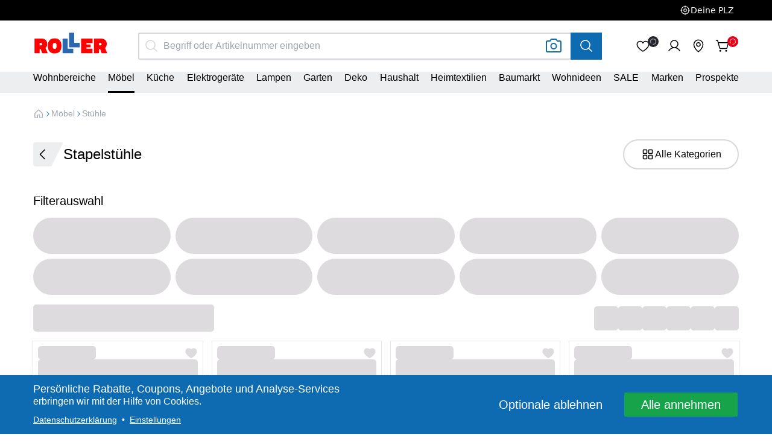

--- FILE ---
content_type: text/html;charset=utf-8
request_url: https://www.roller.de/moebel/stuehle/stapelstuehle/
body_size: 18735
content:
<!DOCTYPE html><html  lang="de"><head><meta charset="utf-8"><meta content="width=device-width, minimum-scale=1.0, initial-scale=1, maximum-scale=5, shrink-to-fit=no" name="viewport"><title>Schöne Stapelstühle günstig bei ROLLER kaufen - Große Auswahl online</title><link href="https://sst.roller.de" rel="preconnect"><link href="https://tm.roller.de" rel="preconnect"><link href="https://www.tm.roller.de" rel="preconnect"><link rel="stylesheet" href="/_nuxt/entry.aYlKekm5.css" crossorigin><link rel="stylesheet" href="/_nuxt/BaseCarousel.4SeOq96C.css" crossorigin><link rel="stylesheet" href="/_nuxt/PriceButton.mdrH96IC.css" crossorigin><link rel="stylesheet" href="/_nuxt/BaseNumberInput.BZt99i7f.css" crossorigin><link href="https://sst.roller.de/gtm.js?id=GTM-5WSJC3" rel="preload" referrerpolicy="no-referrer" fetchpriority="low" as="script"><link rel="preload" as="fetch" fetchpriority="low" crossorigin="anonymous" href="/_nuxt/builds/meta/9a8dd04f-3285-4fab-9662-80f1638e7f51.json"><meta content="only light" name="color-scheme"><meta content="dj4jT2cdUuffYi5WZ9zJh9L6js9YGS_8q2mtA3USmCQ" name="google-site-verification"><link href="/nuxt-static/favicon/launcher-icon.png" rel="icon" sizes="48x48"><link href="/nuxt-static/favicon/launcher-icon-96.png" rel="icon" sizes="96x96"><link href="/nuxt-static/favicon/launcher-icon-144.png" rel="icon" sizes="144x144"><link href="/nuxt-static/favicon/launcher-icon-192.png" rel="icon" sizes="192x192"><link href="/nuxt-static/favicon/launcher-icon-256.png" rel="icon" sizes="256x256"><link href="/favicon.ico" rel="icon" type="image/png"><link rel="manifest" href="/manifest.webmanifest"><link href="https://www.roller.de/moebel/stuehle/stapelstuehle/" rel="canonical"><meta content="Stapelstühle schaffen Sitzgelegenheiten und lassen sich platzsparend wegräumen ✓ Besucherstühle und Konferenzstühle ✓ Große Auswahl günstig online entdecken ✓" name="description"><meta content="index, follow" name="robots"><link href="https://www.roller.de/moebel/stuehle/stapelstuehle/?page=1" rel="next"><script type="module" src="/_nuxt/CvccRg4b.js" crossorigin></script></head><body  data-pagetype="category" class=""><div id="__nuxt"><!--[--><!----><div><!--[--><div class="sticky top-0 z-header print:hidden"><!--[--><div class="h-[3.4rem] w-full bg-black"></div><!--]--><!--[--><header data-id="desktop-header" class="bg-white print:hidden hidden lg:grid lg:mb-1.5"><div class="z-gtm-promo print:hidden"><div class="promo-container-animation transition-delay-none"><!----></div></div><div class="grid page-header-desktop-height gap-x-1 gap-y-1"><div class="grid-layout"><div class="page-header-mobile-height flex items-center pt-1.2rem"><a class="pointer-events-none absolute left-1/2 top-1 z-menu mt-1 button-tertiary-monochrome w-fit transform select-none p-0.5 opacity-0 base-focus-outline text-base focus:pointer-events-initial focus:opacity-100 -translate-1/2" data-id="skipToContent-header" href="#first-page-component">Zum Hauptinhalt springen</a><a href="/" class="leading-initial base-focus-visible-outline focus-visible:rounded-md mx-auto pb-0 pb-0.5rem pr-0" aria-label="Home"><!----><!--[--><svg xmlns="http://www.w3.org/2000/svg" viewbox="0 0 120 37" data-id="headerLogo" class="w-12.6rem"><path d="m24.84 33.436 1.185 2.85H12.81l-.58-1.64v1.64H0V9.251h13.139c4.665 0 8.12 1.917 9.885 5.22 2.093-3.631 6.336-5.599 11.43-5.599 4.337 0 7.716 2 9.886 4.698V9.252h10.31V0h12.206v15.887h6.664V9.252h33.326c6.884 0 11.414 4.161 11.414 10.843a10.051 10.051 0 0 1-2.396 6.33l4.136 9.86h-13.507l-.58-1.639v1.64H73.52v-8.984h-7.83v8.983H44.34v-4.561c-2.01 3.372-5.549 4.94-9.91 4.94-3.834 0-7.422-1.11-9.59-3.228Z" fill="none"></path><path fill="red" d="M75.78 11.37h18.006v7.137h-9.81V20.6h6.835v4.565h-6.835v2.092h9.634v7.112H75.78zM10.188 18.28v3.833h1.69c1.84 0 2.118-.908 2.118-1.916 0-1.01-.252-1.917-2.118-1.917h-1.69Zm9.33 7.792 3.48 8.297h-8.8l-2.295-6.43h-1.715v6.43h-8.17V11.371h11.095c6.154 0 9.13 3.606 9.13 8.826-.026 2.27-1.035 4.387-2.725 5.875ZM33.893 27.61c1.992 0 3.026-.857 3.026-4.715 0-3.859-1.008-4.741-3.026-4.741s-3.026.858-3.026 4.74c0 3.884 1.008 4.717 3.026 4.717m0-16.619c6.859 0 10.793 4.035 10.793 11.878s-3.909 11.877-10.793 11.877c-6.884 0-10.794-4.034-10.794-11.877 0-7.843 3.935-11.878 10.794-11.878M104.138 18.28v3.833h1.69c1.866 0 2.119-.908 2.119-1.916 0-1.01-.253-1.917-2.12-1.917h-1.689Zm9.33 7.792 3.48 8.297h-8.775l-2.295-6.43h-1.714v6.43h-8.17V11.371h11.12c6.154 0 9.13 3.606 9.13 8.826-.077 2.27-1.06 4.387-2.775 5.875Z"></path><path fill="#2C68AE" d="M46.332 34.369V11.37h8.17v15.888h8.877v7.111z"></path><path fill="#2C68AE" d="M56.643 2.118v22.999H73.69v-7.112h-8.877V2.118z"></path></svg><!--]--></a><div class="relative ml-3 mt-0.4rem h-4.5rem w-full flex items-center transition-all duration-75"><div class="relative lg:w-full"><div class="appearance-none w-full transition-all duration-75" dataid="search-desktop--search-input" name="headerSearchInput--desktop" value><div class="relative base-input w-full inline-flex items-stretch border-2 border-gray-400 rounded border-solid bg-white"><!----><div class="absolute start-0 inset-y-0 left-0.5 flex items-center text-regular color-gray-400"><span aria-hidden="true" class="i-ph-magnifying-glass h-1.5 w-1.5"></span></div><input data-track-id="searchBox" name="headerSearchInput--desktop" value id="headerSearchInput--desktop" class="w-full appearance-none rounded-md px-0.5 text-regular base-focus-visible-outline disabled:cursor-not-allowed disabled:bg-gray-200 !pl-2.5 text-size-1" placeholder="Begriff oder Artikelnummer eingeben" type="text" data-id="input-field-headerSearchInput--desktop"><!----><!----><!----></div></div><div class="offline-disabled absolute right-2.25 top-0 h-full flex cursor-pointer items-center lg:right-4" data-id="header-image-search-icon"><!--[--><!--[--><!--[--><button class="flex"><span aria-hidden="true" class="i-ph-camera h-1.5 w-1.5 color-primary md:h-2 md:w-2"></span></button><!----><!--]--><!--]--><!--]--></div></div><div data-id="searchResultContainer"><!----><div style="display:none;" class="absolute left-0 top-15rem z-menu w-screen border-t border-gray-300 rounded-lg bg-white shadow-xl duration-100 lg:top-4.5rem lg:w-full"><p class="text-regular p-1 text-danger" data-track-id="zeroResultsContainer"><!----><!--[--> Keine Ergebnisse zu diesem Begriff gefunden <!--]--></p></div></div><button class="h-full w-3.25 flex cursor-pointer items-center justify-center bg-primary text-white base-focus-visible-outline absolute right-0" aria-label="Suche" data-id="search-desktop--search-button" data-track-id="searchButton"><span aria-hidden="true" class="i-ph-magnifying-glass h-1.5 w-1.5 text-white"></span></button></div><div class="h-full flex items-center lg:h-auto ml-5.6rem mr-1.5rem mt-0.3rem"><div class="relative mr-2rem lg:mr-2.8rem" title="0 Artikel in der Wunschliste"><a href="/wunschliste" data-id="header-desktop-wishlist-link--button" class="font-cairo flex cursor-pointer items-center gap-0.5 rounded-md text-regular text-black base-focus-outline" aria-label="0 Artikel in der Wunschliste" role="button"><div class="relative flex"><span aria-hidden="true" class="i-ph-heart h-1.5 w-1.5"></span><div class="bg-gray-800 absolute h-1.8rem w-1.8rem flex items-center justify-center rounded-full text-1rem -right-1.4rem -top-0.4rem"><span aria-hidden="true" class="i-ph-circle-notch animate-spin h-0.75 w-0.75 p-0.25 text-white" data-id="header-desktop-wishlist-link--count-spinner"></span></div></div></a><!----></div><div class="relative base-focus-visible-outline hover:bg-none text-white text-copy font-cairo flex items-center gap-0.5 cursor-pointer border-none pb-0 pt-0 pl-0 pr-0 mr-1 lg:mr-1" type="PRIMARY"><button data-id="header-desktop--account-link--button" class="font-cairo flex cursor-pointer items-center gap-0.5 rounded-md text-regular text-black base-focus-outline" aria-label="Anmelden" role="button"><div class="relative flex"><span aria-hidden="true" class="i-ph-user h-1.5 w-1.5"></span><!----></div></button><!----></div><div class="relative text-white hidden lg:flex lg:items-center mr-1 lg:mr-1"><a href="/moebelhaeuser/" data-id="header-desktop--store-finder-link--button" class="font-cairo flex cursor-pointer items-center gap-0.5 rounded-md text-regular text-black base-focus-outline" aria-label="Filialfinder" role="button"><div class="relative flex"><span aria-hidden="true" class="i-ph-map-pin h-1.5 w-1.5"></span><!----></div></a><!----></div><div class="relative mr-1rem lg:mr-0" title="0 Artikel im Warenkorb"><a href="/cart" data-id="header-desktop--cart-link--button" class="font-cairo flex cursor-pointer items-center gap-0.5 rounded-md text-regular text-black base-focus-outline" aria-label="0 Artikel im Warenkorb" role="button"><div class="relative flex"><span aria-hidden="true" class="i-ph-shopping-cart-simple h-1.5 w-1.5"></span><div class="bg-secondary absolute h-1.8rem w-1.8rem flex items-center justify-center rounded-full text-1rem -right-1.4rem -top-0.4rem"><span aria-hidden="true" class="i-ph-circle-notch animate-spin h-0.75 w-0.75 p-0.25 text-white" data-id="header-desktop--cart-link--count-spinner"></span></div></div></a><!----></div></div></div></div><div class="grid-layout h-full bg-gray-200"><div id="headerDesktopNav" class="relative hidden lg:block lg:w-full lg:pr-0"><nav class="h-full w-full flex justify-between"><!--[--><div class="group h-full flex items-center gap-0.5 no-underline base-focus-visible-outline transition-all transition-property-[border] group-hover:bg-red" data-id="desktopNavItem"><a href="/wohnbereiche/" class="leading-initial base-focus-visible-outline focus-visible:rounded-md h-full content-center border-b-3 border-black border-opacity-0 border-solid antialiased group-focus:border-opacity-100 group-hover:border-opacity-100" aria-label="Kategorie"><!----><span class="text-sm" customarialabel="Kategorie" usebasetext="true" usenativenavigation="false"><!----><!--[--><!--[-->Wohnbereiche<!--]--><!--]--></span></a></div><div class="group h-full flex items-center gap-0.5 no-underline base-focus-visible-outline transition-all transition-property-[border] group-hover:bg-red" data-id="desktopNavItem"><a href="/moebel/" class="leading-initial base-focus-visible-outline focus-visible:rounded-md h-full content-center border-b-3 border-black border-opacity-0 border-solid antialiased group-focus:border-opacity-100 group-hover:border-opacity-100 border-opacity-100" aria-label="Kategorie"><!----><span class="text-sm" customarialabel="Kategorie" usebasetext="true" usenativenavigation="false"><!----><!--[--><!--[-->Möbel<!--]--><!--]--></span></a></div><div class="group h-full flex items-center gap-0.5 no-underline base-focus-visible-outline transition-all transition-property-[border] group-hover:bg-red" data-id="desktopNavItem"><a href="/kueche/" class="leading-initial base-focus-visible-outline focus-visible:rounded-md h-full content-center border-b-3 border-black border-opacity-0 border-solid antialiased group-focus:border-opacity-100 group-hover:border-opacity-100" aria-label="Kategorie"><!----><span class="text-sm" customarialabel="Kategorie" usebasetext="true" usenativenavigation="false"><!----><!--[--><!--[-->Küche<!--]--><!--]--></span></a></div><div class="group h-full flex items-center gap-0.5 no-underline base-focus-visible-outline transition-all transition-property-[border] group-hover:bg-red" data-id="desktopNavItem"><a href="/wohnbereiche/kueche/elektrogeraete/" class="leading-initial base-focus-visible-outline focus-visible:rounded-md h-full content-center border-b-3 border-black border-opacity-0 border-solid antialiased group-focus:border-opacity-100 group-hover:border-opacity-100" aria-label="Kategorie"><!----><span class="text-sm" customarialabel="Kategorie" usebasetext="true" usenativenavigation="false"><!----><!--[--><!--[-->Elektrogeräte<!--]--><!--]--></span></a></div><div class="group h-full flex items-center gap-0.5 no-underline base-focus-visible-outline transition-all transition-property-[border] group-hover:bg-red" data-id="desktopNavItem"><a href="/lampen-und-leuchten/" class="leading-initial base-focus-visible-outline focus-visible:rounded-md h-full content-center border-b-3 border-black border-opacity-0 border-solid antialiased group-focus:border-opacity-100 group-hover:border-opacity-100" aria-label="Kategorie"><!----><span class="text-sm" customarialabel="Kategorie" usebasetext="true" usenativenavigation="false"><!----><!--[--><!--[-->Lampen<!--]--><!--]--></span></a></div><div class="group h-full flex items-center gap-0.5 no-underline base-focus-visible-outline transition-all transition-property-[border] group-hover:bg-red" data-id="desktopNavItem"><a href="/garten-und-balkon/" class="leading-initial base-focus-visible-outline focus-visible:rounded-md h-full content-center border-b-3 border-black border-opacity-0 border-solid antialiased group-focus:border-opacity-100 group-hover:border-opacity-100" aria-label="Kategorie"><!----><span class="text-sm" customarialabel="Kategorie" usebasetext="true" usenativenavigation="false"><!----><!--[--><!--[-->Garten<!--]--><!--]--></span></a></div><div class="group h-full flex items-center gap-0.5 no-underline base-focus-visible-outline transition-all transition-property-[border] group-hover:bg-red" data-id="desktopNavItem"><a href="/deko-artikel/" class="leading-initial base-focus-visible-outline focus-visible:rounded-md h-full content-center border-b-3 border-black border-opacity-0 border-solid antialiased group-focus:border-opacity-100 group-hover:border-opacity-100" aria-label="Kategorie"><!----><span class="text-sm" customarialabel="Kategorie" usebasetext="true" usenativenavigation="false"><!----><!--[--><!--[-->Deko<!--]--><!--]--></span></a></div><div class="group h-full flex items-center gap-0.5 no-underline base-focus-visible-outline transition-all transition-property-[border] group-hover:bg-red" data-id="desktopNavItem"><a href="/haushaltswaren/" class="leading-initial base-focus-visible-outline focus-visible:rounded-md h-full content-center border-b-3 border-black border-opacity-0 border-solid antialiased group-focus:border-opacity-100 group-hover:border-opacity-100" aria-label="Kategorie"><!----><span class="text-sm" customarialabel="Kategorie" usebasetext="true" usenativenavigation="false"><!----><!--[--><!--[-->Haushalt<!--]--><!--]--></span></a></div><div class="group h-full flex items-center gap-0.5 no-underline base-focus-visible-outline transition-all transition-property-[border] group-hover:bg-red" data-id="desktopNavItem"><a href="/textilien/" class="leading-initial base-focus-visible-outline focus-visible:rounded-md h-full content-center border-b-3 border-black border-opacity-0 border-solid antialiased group-focus:border-opacity-100 group-hover:border-opacity-100" aria-label="Kategorie"><!----><span class="text-sm" customarialabel="Kategorie" usebasetext="true" usenativenavigation="false"><!----><!--[--><!--[-->Heimtextilien<!--]--><!--]--></span></a></div><div class="group h-full flex items-center gap-0.5 no-underline base-focus-visible-outline transition-all transition-property-[border] group-hover:bg-red" data-id="desktopNavItem"><a href="/baumarkt/" class="leading-initial base-focus-visible-outline focus-visible:rounded-md h-full content-center border-b-3 border-black border-opacity-0 border-solid antialiased group-focus:border-opacity-100 group-hover:border-opacity-100" aria-label="Kategorie"><!----><span class="text-sm" customarialabel="Kategorie" usebasetext="true" usenativenavigation="false"><!----><!--[--><!--[-->Baumarkt<!--]--><!--]--></span></a></div><div class="group h-full flex items-center gap-0.5 no-underline base-focus-visible-outline transition-all transition-property-[border] group-hover:bg-red" data-id="desktopNavItem"><a href="/wohnideen-inspirationen/" class="leading-initial base-focus-visible-outline focus-visible:rounded-md h-full content-center border-b-3 border-black border-opacity-0 border-solid antialiased group-focus:border-opacity-100 group-hover:border-opacity-100" aria-label="Kategorie"><!----><span class="text-sm" customarialabel="Kategorie" usebasetext="true" usenativenavigation="false"><!----><!--[--><!--[-->Wohnideen<!--]--><!--]--></span></a></div><div class="group h-full flex items-center gap-0.5 no-underline base-focus-visible-outline transition-all transition-property-[border] group-hover:bg-red" data-id="desktopNavItem"><a href="/sale/" class="leading-initial base-focus-visible-outline focus-visible:rounded-md h-full content-center border-b-3 border-black border-opacity-0 border-solid antialiased group-focus:border-opacity-100 group-hover:border-opacity-100" aria-label="Kategorie"><!----><span class="text-sm" customarialabel="Kategorie" usebasetext="true" usenativenavigation="false"><!----><!--[--><!--[-->SALE<!--]--><!--]--></span></a></div><div class="group h-full flex items-center gap-0.5 no-underline base-focus-visible-outline transition-all transition-property-[border] group-hover:bg-red" data-id="desktopNavItem"><a href="/wohnideen-inspirationen/marken/" class="leading-initial base-focus-visible-outline focus-visible:rounded-md h-full content-center border-b-3 border-black border-opacity-0 border-solid antialiased group-focus:border-opacity-100 group-hover:border-opacity-100" aria-label="Kategorie"><!----><span class="text-sm" customarialabel="Kategorie" usebasetext="true" usenativenavigation="false"><!----><!--[--><!--[-->Marken<!--]--><!--]--></span></a></div><div class="group h-full flex items-center gap-0.5 no-underline base-focus-visible-outline transition-all transition-property-[border] group-hover:bg-red" data-id="desktopNavItem"><a href="/prospekte" class="leading-initial base-focus-visible-outline focus-visible:rounded-md h-full content-center border-b-3 border-black border-opacity-0 border-solid antialiased group-focus:border-opacity-100 group-hover:border-opacity-100" aria-label="Kategorie"><!----><span class="text-sm" customarialabel="Kategorie" usebasetext="true" usenativenavigation="false"><!----><!--[--><!--[-->Prospekte<!--]--><!--]--></span></a></div><!--]--></nav><!----></div></div></div></header><header data-id="header-mobile" class="grid-layout grid bg-white pb-0.25 shadow-md grid mb-0.5 lg:hidden"><div class="z-gtm-promo col-span-full"><div class="promo-container-animation transition-delay-none"><!----></div></div><div class="h-full flex items-center"><a class="pointer-events-none absolute left-1/2 top-1 z-menu mt-1 button-tertiary-monochrome w-fit transform select-none p-0.5 opacity-0 base-focus-outline text-base focus:pointer-events-initial focus:opacity-100 -translate-1/2" data-id="skipToContent-header" href="#first-page-component">Zum Hauptinhalt springen</a><button data-id="headerBurgerMenu" class="relative h-1.5 w-1.8rem text-black base-focus-visible-outline-auto lg:h-1.75 lg:w-1.75 focus-visible:rounded-md lg:hidden ml-1.1rem" data-v-ffd4b684><span class="sr-only" data-v-ffd4b684>Öffne Menü</span><div class="absolute left-1/2 top-1/2 block w-full transform -translate-x-1/2 -translate-y-1/2" data-v-ffd4b684><span aria-hidden="true" class="-translate-y-0.6rem burger-menu-line" data-v-ffd4b684></span><span aria-hidden="true" class="burger-menu-line" data-v-ffd4b684></span><span aria-hidden="true" class="translate-y-0.6rem burger-menu-line" data-v-ffd4b684></span></div></button><div class="relative base-focus-visible-outline hover:bg-none text-white text-copy font-cairo flex items-center gap-0.5 cursor-pointer border-none pb-0 pt-0 pl-0 pr-0 ml-1" type="PRIMARY"><button data-id="header-mobile-account--account-link--button" class="font-cairo flex cursor-pointer items-center gap-0.5 rounded-md text-regular text-black base-focus-outline" aria-label="Anmelden" role="button"><div class="relative flex"><span aria-hidden="true" class="i-ph-user h-1.5 w-1.5"></span><!----></div></button><!----></div><a href="/" class="leading-initial base-focus-visible-outline focus-visible:rounded-md mx-auto pb-0.5rem" aria-label="Home"><!----><!--[--><svg xmlns="http://www.w3.org/2000/svg" viewbox="0 0 120 37" data-id="headerLogo" class="w-10.5rem"><path d="m24.84 33.436 1.185 2.85H12.81l-.58-1.64v1.64H0V9.251h13.139c4.665 0 8.12 1.917 9.885 5.22 2.093-3.631 6.336-5.599 11.43-5.599 4.337 0 7.716 2 9.886 4.698V9.252h10.31V0h12.206v15.887h6.664V9.252h33.326c6.884 0 11.414 4.161 11.414 10.843a10.051 10.051 0 0 1-2.396 6.33l4.136 9.86h-13.507l-.58-1.639v1.64H73.52v-8.984h-7.83v8.983H44.34v-4.561c-2.01 3.372-5.549 4.94-9.91 4.94-3.834 0-7.422-1.11-9.59-3.228Z" fill="none"></path><path fill="red" d="M75.78 11.37h18.006v7.137h-9.81V20.6h6.835v4.565h-6.835v2.092h9.634v7.112H75.78zM10.188 18.28v3.833h1.69c1.84 0 2.118-.908 2.118-1.916 0-1.01-.252-1.917-2.118-1.917h-1.69Zm9.33 7.792 3.48 8.297h-8.8l-2.295-6.43h-1.715v6.43h-8.17V11.371h11.095c6.154 0 9.13 3.606 9.13 8.826-.026 2.27-1.035 4.387-2.725 5.875ZM33.893 27.61c1.992 0 3.026-.857 3.026-4.715 0-3.859-1.008-4.741-3.026-4.741s-3.026.858-3.026 4.74c0 3.884 1.008 4.717 3.026 4.717m0-16.619c6.859 0 10.793 4.035 10.793 11.878s-3.909 11.877-10.793 11.877c-6.884 0-10.794-4.034-10.794-11.877 0-7.843 3.935-11.878 10.794-11.878M104.138 18.28v3.833h1.69c1.866 0 2.119-.908 2.119-1.916 0-1.01-.253-1.917-2.12-1.917h-1.689Zm9.33 7.792 3.48 8.297h-8.775l-2.295-6.43h-1.714v6.43h-8.17V11.371h11.12c6.154 0 9.13 3.606 9.13 8.826-.077 2.27-1.06 4.387-2.775 5.875Z"></path><path fill="#2C68AE" d="M46.332 34.369V11.37h8.17v15.888h8.877v7.111z"></path><path fill="#2C68AE" d="M56.643 2.118v22.999H73.69v-7.112h-8.877V2.118z"></path></svg><!--]--></a><div class="h-full flex items-center lg:h-auto ml-0.5rem mr-0.6rem"><div class="relative mr-2rem lg:mr-2.8rem" title="0 Artikel in der Wunschliste"><a href="/wunschliste" data-id="header-mobile-wishlist-link--button" class="font-cairo flex cursor-pointer items-center gap-0.5 rounded-md text-regular text-black base-focus-outline" aria-label="0 Artikel in der Wunschliste" role="button"><div class="relative flex"><span aria-hidden="true" class="i-ph-heart h-1.5 w-1.5"></span><div class="bg-gray-800 absolute h-1.8rem w-1.8rem flex items-center justify-center rounded-full text-1rem -right-1.4rem -top-0.4rem"><span aria-hidden="true" class="i-ph-circle-notch animate-spin h-0.75 w-0.75 p-0.25 text-white" data-id="header-mobile-wishlist-link--count-spinner"></span></div></div></a><!----></div><!----><div class="relative text-white hidden lg:flex lg:items-center mr-1 lg:mr-1"><a href="/moebelhaeuser/" data-id="header-mobile--store-finder-link--button" class="font-cairo flex cursor-pointer items-center gap-0.5 rounded-md text-regular text-black base-focus-outline" aria-label="Filialfinder" role="button"><div class="relative flex"><span aria-hidden="true" class="i-ph-map-pin h-1.5 w-1.5"></span><!----></div></a><!----></div><div class="relative mr-1rem lg:mr-0" title="0 Artikel im Warenkorb"><a href="/cart" data-id="header-mobile--cart-link--button" class="font-cairo flex cursor-pointer items-center gap-0.5 rounded-md text-regular text-black base-focus-outline" aria-label="0 Artikel im Warenkorb" role="button"><div class="relative flex"><span aria-hidden="true" class="i-ph-shopping-cart-simple h-1.5 w-1.5"></span><div class="bg-secondary absolute h-1.8rem w-1.8rem flex items-center justify-center rounded-full text-1rem -right-1.4rem -top-0.4rem"><span aria-hidden="true" class="i-ph-circle-notch animate-spin h-0.75 w-0.75 p-0.25 text-white" data-id="header-mobile--cart-link--count-spinner"></span></div></div></a><!----></div></div></div><!--[--><!--v-if--><!--]--></header><!--]--></div><div class="grid lg:hidden print:hidden" custom-input-class="!block absolute left-0 top-5.5rem z-header"><div class="relative mx-0.5 mb-0.5 focus:mx-0.75"><div class="relative lg:w-full"><div class="appearance-none w-full transition-all duration-75" dataid="search-mobile--search-input" name="headerSearchInput--mobile" value><div class="relative base-input w-full inline-flex items-stretch border-2 border-gray-400 rounded border-solid bg-white rounded-full"><!----><div class="absolute start-0 inset-y-0 left-0.5 flex items-center text-regular color-gray-400"><span aria-hidden="true" class="i-ph-magnifying-glass h-1.5 w-1.5 color-black"></span></div><input data-track-id="searchBox" name="headerSearchInput--mobile" value id="headerSearchInput--mobile" class="w-full appearance-none rounded-md px-0.5 text-regular base-focus-visible-outline disabled:cursor-not-allowed disabled:bg-gray-200 !rounded-full !pl-2.5 text-size-1" placeholder="Begriff oder Artikelnummer eingeben" type="text" data-id="input-field-headerSearchInput--mobile"><!----><!----><!----></div></div><div class="offline-disabled absolute right-2.25 top-0 h-full flex cursor-pointer items-center lg:right-4" data-id="header-image-search-icon"><!--[--><!--[--><!--[--><button class="flex"><span aria-hidden="true" class="i-ph-camera h-1.5 w-1.5 color-primary md:h-2 md:w-2"></span></button><!----><!--]--><!--]--><!--]--></div></div><span aria-hidden="true" class="i-ph-x h-1.5 w-1.5 text-gray-400 absolute right-0.5 top-0 h-full" data-id="search-mobile--search-clear-button"></span></div><div data-id="searchResultContainer" class="h-screen bg-gray-900/80" style="display:none;"><!----><div style="display:none;" class="z-menu w-screen border-t border-gray-300 rounded-lg bg-white shadow-xl duration-100 lg:top-4.5rem lg:w-full"><p class="text-regular p-1 text-danger" data-track-id="zeroResultsContainer"><!----><!--[--> Keine Ergebnisse zu diesem Begriff gefunden <!--]--></p></div></div></div><!--]--><div class="grid-layout grid-col-[full] mb-0.5 mt-1 md:mb-2"><div data-id="breadcrumbs" class="flex flex-wrap items-center gap-0.5"><a href="/" class="flex cursor-pointer items-center text-1.4rem text-gray-500 font-copy hover:text-primary base-focus-visible-outline-auto" data-id="breadcrumb-link-home"><!--[--><span aria-hidden="true" class="i-ph-house h-[1.8rem] w-[1.8rem] cursor-pointer text-current hover:text-primary"></span><!--]--></a><div class="flex-wrap items-center gap-0.5 hidden sm:flex"><!--[--><!--[--><span aria-hidden="true" class="i-ph-caret-right h-0.75 w-0.75 text-primary"></span><a href="/moebel/" class="flex cursor-pointer items-center text-1.4rem text-gray-500 font-copy hover:text-primary base-focus-visible-outline-auto" data-id="breadcrumb-0-link"><!--[-->Möbel<!--]--></a><!--]--><!--]--></div><div class="flex flex-wrap items-center gap-0.5 sm:hidden"><!--[--><span aria-hidden="true" class="i-ph-caret-right h-0.75 w-0.75 text-primary"></span><div class="relative"><div class="flex cursor-pointer items-center justify-center text-1.4rem text-gray-500 font-copy hover:text-primary"> ... </div><!----></div><!--]--></div><!--[--><span aria-hidden="true" class="i-ph-caret-right h-0.75 w-0.75 text-primary"></span><a href="/moebel/stuehle/" class="flex cursor-pointer items-center text-1.4rem text-gray-500 font-copy hover:text-primary" data-id="breadcrumb-1-link"><!--[-->Stühle<!--]--></a><!--]--></div></div><!--[--><div id="first-page-component" class="flex flex-col gap-y-[--row-gap]"><!----><div data-v-3edd6534><div class="[--row-gap:0px] grid-layout grid-col-[full] md:[--col-gap:1.6rem]" data-id="cms-category-page-header-section" data-v-3edd6534><!--[--><div class="mb-0.5 flex justify-between" data-v-3edd6534><div class="flex items-center gap-1" data-v-3edd6534><button data-id="back-button" class="h-4rem w-5rem items-center rounded-md decoration-none base-focus-visible-outline" aria-label="Zurück" data-v-3edd6534 data-v-83d7c01b><div class="back-button h-full w-full flex items-center rounded-md bg-gray-200" data-v-83d7c01b><span aria-hidden="true" class="i-ph-caret-left ml-0.25 h-1.5 w-1.5" data-v-83d7c01b></span></div></button><div data-v-3edd6534><h1 class="text-xl sm:mr-0.5 sm:inline-block" data-v-3edd6534>Stapelstühle</h1><!----></div></div><button class="text-regular button-tertiary hover:border-primary-600 hover:text-primary-600 text-1 base-focus-visible-outline relative flex cursor-pointer select-none items-center justify-center gap-0.5 px-0.75 py-0.5 transition-colors base-facet-button-mobile-height w-12 hidden md:block hidden md:block" aria-label="Alle Kategorien" type="button" data-id="all-categories-button-desktop" data-v-3edd6534><!----><!--[--><!----><!----><!--[--><div class="flex items-center justify-center gap-0.25"><span aria-hidden="true" class="i-ph-squares-four h-1.5 w-1.5"></span> Alle Kategorien </div><!--]--><!--[--><!--]--><!----><!--]--></button></div><!--]--></div><!----><!----><!--[--><!--[--><div class="[--row-gap:0px] grid-layout grid-col-[full] md:[--col-gap:1.6rem] block sm:hidden" data-id="cms-category-page-all-categories-mobile-section" data-v-3edd6534><!--[--><div class="mb-1 mt-1 px-0.5 sm:mb-0"><button class="flex select-none items-center justify-between gap-0.5 rounded-4xl base-focus-visible-outline cursor-pointer w-full text-md px-1 py-0.5 bg-gray-400 base-facet-button-mobile-height sm:hidden" data-id="all-categories-mobile-button"><!--[--><span aria-hidden="true" class="i-ph-squares-four h-1.5 w-1.5"></span><!--]--><!--[--> Alle Kategorien <!--]--><!--[--><div class="base-button-icon-dimensions flex items-center rounded-full bg-white"><span aria-hidden="true" class="i-ph-caret-right-bold w-full text-black"></span></div><!--]--><!----></button></div><!--]--></div><!--]--><!--[--><!----><!--]--><!--[--><!--[--><div class="[--row-gap:0px] grid-layout grid-col-[full] md:[--col-gap:1.6rem]" data-id="facets-section"><!--[--><div class="text-lg hidden lg:mt-2 md:block"> Filterauswahl </div><div class="base-spacing-top"><div><ul class="grid grid-cols-1 items-center gap-0.5 md:grid-cols-5"><!--[--><li class="h-3.75 hidden md:block"><div class="relative isolate w-full overflow-hidden bg-gray-skeleton h-full rounded-full" data-id="cms-facets-wrapper-skeleton-button-1"><div class="absolute h-full w-full animate-pulse from-transparent via-gray-900/10 to-transparent bg-gradient-to-r content-empty"></div><span class="sr-only">Loading...</span></div></li><li class="h-3.75 hidden md:block"><div class="relative isolate w-full overflow-hidden bg-gray-skeleton h-full rounded-full" data-id="cms-facets-wrapper-skeleton-button-2"><div class="absolute h-full w-full animate-pulse from-transparent via-gray-900/10 to-transparent bg-gradient-to-r content-empty"></div><span class="sr-only">Loading...</span></div></li><li class="h-3.75 hidden md:block"><div class="relative isolate w-full overflow-hidden bg-gray-skeleton h-full rounded-full" data-id="cms-facets-wrapper-skeleton-button-3"><div class="absolute h-full w-full animate-pulse from-transparent via-gray-900/10 to-transparent bg-gradient-to-r content-empty"></div><span class="sr-only">Loading...</span></div></li><li class="h-3.75 hidden md:block"><div class="relative isolate w-full overflow-hidden bg-gray-skeleton h-full rounded-full" data-id="cms-facets-wrapper-skeleton-button-4"><div class="absolute h-full w-full animate-pulse from-transparent via-gray-900/10 to-transparent bg-gradient-to-r content-empty"></div><span class="sr-only">Loading...</span></div></li><li class="h-3.75 hidden md:block"><div class="relative isolate w-full overflow-hidden bg-gray-skeleton h-full rounded-full" data-id="cms-facets-wrapper-skeleton-button-5"><div class="absolute h-full w-full animate-pulse from-transparent via-gray-900/10 to-transparent bg-gradient-to-r content-empty"></div><span class="sr-only">Loading...</span></div></li><li class="h-3.75 hidden md:block"><div class="relative isolate w-full overflow-hidden bg-gray-skeleton h-full rounded-full" data-id="cms-facets-wrapper-skeleton-button-6"><div class="absolute h-full w-full animate-pulse from-transparent via-gray-900/10 to-transparent bg-gradient-to-r content-empty"></div><span class="sr-only">Loading...</span></div></li><li class="h-3.75 hidden md:block"><div class="relative isolate w-full overflow-hidden bg-gray-skeleton h-full rounded-full" data-id="cms-facets-wrapper-skeleton-button-7"><div class="absolute h-full w-full animate-pulse from-transparent via-gray-900/10 to-transparent bg-gradient-to-r content-empty"></div><span class="sr-only">Loading...</span></div></li><li class="h-3.75 hidden md:block"><div class="relative isolate w-full overflow-hidden bg-gray-skeleton h-full rounded-full" data-id="cms-facets-wrapper-skeleton-button-8"><div class="absolute h-full w-full animate-pulse from-transparent via-gray-900/10 to-transparent bg-gradient-to-r content-empty"></div><span class="sr-only">Loading...</span></div></li><li class="h-3.75 hidden md:block"><div class="relative isolate w-full overflow-hidden bg-gray-skeleton h-full rounded-full" data-id="cms-facets-wrapper-skeleton-button-9"><div class="absolute h-full w-full animate-pulse from-transparent via-gray-900/10 to-transparent bg-gradient-to-r content-empty"></div><span class="sr-only">Loading...</span></div></li><li class="h-3.75 hidden md:block"><div class="relative isolate w-full overflow-hidden bg-gray-skeleton h-full rounded-full" data-id="cms-facets-wrapper-skeleton-button-10"><div class="absolute h-full w-full animate-pulse from-transparent via-gray-900/10 to-transparent bg-gradient-to-r content-empty"></div><span class="sr-only">Loading...</span></div></li><!--]--></ul><div class="inline-flex gap-0.25rem base-facet-button-height w-full flex md:hidden"><button class="flex select-none items-center justify-between gap-0.5 rounded-4xl base-focus-visible-outline cursor-pointer opacity-20 cursor-default w-full text-md px-1 py-0.5 bg-primary color-white rounded-r-none" data-id="chip-container"><!--[--><span aria-hidden="true" class="i-ph-sliders h-1.5 w-1.5"></span><!--]--><!--[--> Alle Filter <!--]--><!--[--><div class="base-button-icon-dimensions flex items-center rounded-full bg-white p-0.1rem"><span aria-hidden="true" class="i-ph-plus-bold w-full text-black"></span></div><!--]--><!----></button><button class="flex select-none items-center justify-between gap-0.5 rounded-4xl base-focus-visible-outline cursor-pointer opacity-20 cursor-default w-full text-md px-1 py-0.5 bg-gray-400 rounded-l-none" data-id="chip-container"><!--[--><span aria-hidden="true" class="i-ph-arrows-down-up h-1.5 w-1.5"></span><!--]--><!--[-->Sortierung <!--]--><!--[--><div class="base-button-icon-dimensions flex items-center rounded-full bg-white p-0.1rem"><span aria-hidden="true" class="i-ph-plus-bold w-full text-black"></span></div><!--]--><!----></button></div><!--[--><!--v-if--><!--]--><!--[--><!--v-if--><!--]--></div></div><div><!----></div><!--]--></div><div class="[--row-gap:0px] grid-layout grid-col-[full] md:[--col-gap:1.6rem]" data-id="sorting-pagination-top-section"><!--[--><div class="h-1.5 flex md:hidden"></div><div class="grid grid-cols-1 base-spacing w-full items-center gap-1 md:grid-cols-12 hidden md:grid" data-id="sorting-pagination-top"><div class="col-span-1 md:col-span-4"><!--[--><div class="h-4.5rem w-full lg:w-30rem"><div class="relative isolate w-full overflow-hidden bg-gray-skeleton h-full w-full rounded-lg"><div class="absolute h-full w-full animate-pulse from-transparent via-gray-900/10 to-transparent bg-gradient-to-r content-empty"></div><span class="sr-only">Loading...</span></div></div><!--]--></div><div class="col-span-1 md:col-span-4"></div><div class="col-span-1 md:col-span-4"><div class="flex md:justify-end"><!--[--><div class="h-4rem w-full flex justify-end gap-0.5 lg:w-30rem"><!--[--><div class="h-full w-2.5!"><div class="relative isolate w-full overflow-hidden bg-gray-skeleton h-full rounded-lg w-2.5!" data-id="category-pagination-skeleton"><div class="absolute h-full w-full animate-pulse from-transparent via-gray-900/10 to-transparent bg-gradient-to-r content-empty"></div><span class="sr-only">Loading...</span></div></div><div class="h-full w-2.5!"><div class="relative isolate w-full overflow-hidden bg-gray-skeleton h-full rounded-lg w-2.5!" data-id="category-pagination-skeleton"><div class="absolute h-full w-full animate-pulse from-transparent via-gray-900/10 to-transparent bg-gradient-to-r content-empty"></div><span class="sr-only">Loading...</span></div></div><div class="h-full w-2.5!"><div class="relative isolate w-full overflow-hidden bg-gray-skeleton h-full rounded-lg w-2.5!" data-id="category-pagination-skeleton"><div class="absolute h-full w-full animate-pulse from-transparent via-gray-900/10 to-transparent bg-gradient-to-r content-empty"></div><span class="sr-only">Loading...</span></div></div><div class="h-full w-2.5!"><div class="relative isolate w-full overflow-hidden bg-gray-skeleton h-full rounded-lg w-2.5!" data-id="category-pagination-skeleton"><div class="absolute h-full w-full animate-pulse from-transparent via-gray-900/10 to-transparent bg-gradient-to-r content-empty"></div><span class="sr-only">Loading...</span></div></div><div class="h-full w-2.5!"><div class="relative isolate w-full overflow-hidden bg-gray-skeleton h-full rounded-lg w-2.5!" data-id="category-pagination-skeleton"><div class="absolute h-full w-full animate-pulse from-transparent via-gray-900/10 to-transparent bg-gradient-to-r content-empty"></div><span class="sr-only">Loading...</span></div></div><div class="h-full w-2.5!"><div class="relative isolate w-full overflow-hidden bg-gray-skeleton h-full rounded-lg w-2.5!" data-id="category-pagination-skeleton"><div class="absolute h-full w-full animate-pulse from-transparent via-gray-900/10 to-transparent bg-gradient-to-r content-empty"></div><span class="sr-only">Loading...</span></div></div><!--]--></div><!--]--></div></div></div><!--]--></div><div class="[--row-gap:0px] grid-layout grid-col-[full] md:[--col-gap:1.6rem]" data-id="products-section"><!--[--><div class="grid grid-cols-1 md:gap-1 gap-row-0! md:border-unset min-[577px]:product-teaser-grid-columns-desktop min-[370px]:product-teaser-grid-columns-mobile md:gap-1!"><!--[--><!--[--><div class="h-full flex flex-col items-center justify-center overflow-hidden rounded-lg bg-white outline-1 outline-gray-900/10 outline rounded-none md:rounded-lg" data-id="product-teaser-skeleton-1"><!--[--><div class="w-full flex flex-col gap-0.5 p-0.5"><div class="w-full flex justify-between"><div class="relative isolate w-full overflow-hidden bg-gray-skeleton h-2.2rem rounded-lg w-6!"><div class="absolute h-full w-full animate-pulse from-transparent via-gray-900/10 to-transparent bg-gradient-to-r content-empty"></div><span class="sr-only">Loading...</span></div><i class="i-ph-heart-fill h-3rem w-3rem color-gray-skeleton base-focus-visible-outline-auto md:h-2.2rem md:w-2.2rem"></i></div><div class="relative isolate w-full overflow-hidden bg-gray-skeleton aspect-square h-full max-h-10.75 rounded-lg"><div class="absolute h-full w-full animate-pulse from-transparent via-gray-900/10 to-transparent bg-gradient-to-r content-empty"></div><span class="sr-only">Loading...</span></div><div class="relative isolate w-full overflow-hidden bg-gray-skeleton mt-0.5 h-1 w-full"><div class="absolute h-full w-full animate-pulse from-transparent via-gray-900/10 to-transparent bg-gradient-to-r content-empty"></div><span class="sr-only">Loading...</span></div><div class="relative isolate w-full overflow-hidden bg-gray-skeleton h-2.5 w-full"><div class="absolute h-full w-full animate-pulse from-transparent via-gray-900/10 to-transparent bg-gradient-to-r content-empty"></div><span class="sr-only">Loading...</span></div><div class="relative isolate w-full overflow-hidden bg-gray-skeleton h-1.5 w-full"><div class="absolute h-full w-full animate-pulse from-transparent via-gray-900/10 to-transparent bg-gradient-to-r content-empty"></div><span class="sr-only">Loading...</span></div><div class="relative isolate w-full overflow-hidden bg-gray-skeleton h-6.75 w-full"><div class="absolute h-full w-full animate-pulse from-transparent via-gray-900/10 to-transparent bg-gradient-to-r content-empty"></div><span class="sr-only">Loading...</span></div><div class="relative isolate w-full overflow-hidden bg-gray-skeleton h-4 w-full"><div class="absolute h-full w-full animate-pulse from-transparent via-gray-900/10 to-transparent bg-gradient-to-r content-empty"></div><span class="sr-only">Loading...</span></div><div class="relative isolate w-full overflow-hidden bg-gray-skeleton h-2 w-full"><div class="absolute h-full w-full animate-pulse from-transparent via-gray-900/10 to-transparent bg-gradient-to-r content-empty"></div><span class="sr-only">Loading...</span></div></div><!--]--></div><div class="h-full flex flex-col items-center justify-center overflow-hidden rounded-lg bg-white outline-1 outline-gray-900/10 outline rounded-none md:rounded-lg" data-id="product-teaser-skeleton-2"><!--[--><div class="w-full flex flex-col gap-0.5 p-0.5"><div class="w-full flex justify-between"><div class="relative isolate w-full overflow-hidden bg-gray-skeleton h-2.2rem rounded-lg w-6!"><div class="absolute h-full w-full animate-pulse from-transparent via-gray-900/10 to-transparent bg-gradient-to-r content-empty"></div><span class="sr-only">Loading...</span></div><i class="i-ph-heart-fill h-3rem w-3rem color-gray-skeleton base-focus-visible-outline-auto md:h-2.2rem md:w-2.2rem"></i></div><div class="relative isolate w-full overflow-hidden bg-gray-skeleton aspect-square h-full max-h-10.75 rounded-lg"><div class="absolute h-full w-full animate-pulse from-transparent via-gray-900/10 to-transparent bg-gradient-to-r content-empty"></div><span class="sr-only">Loading...</span></div><div class="relative isolate w-full overflow-hidden bg-gray-skeleton mt-0.5 h-1 w-full"><div class="absolute h-full w-full animate-pulse from-transparent via-gray-900/10 to-transparent bg-gradient-to-r content-empty"></div><span class="sr-only">Loading...</span></div><div class="relative isolate w-full overflow-hidden bg-gray-skeleton h-2.5 w-full"><div class="absolute h-full w-full animate-pulse from-transparent via-gray-900/10 to-transparent bg-gradient-to-r content-empty"></div><span class="sr-only">Loading...</span></div><div class="relative isolate w-full overflow-hidden bg-gray-skeleton h-1.5 w-full"><div class="absolute h-full w-full animate-pulse from-transparent via-gray-900/10 to-transparent bg-gradient-to-r content-empty"></div><span class="sr-only">Loading...</span></div><div class="relative isolate w-full overflow-hidden bg-gray-skeleton h-6.75 w-full"><div class="absolute h-full w-full animate-pulse from-transparent via-gray-900/10 to-transparent bg-gradient-to-r content-empty"></div><span class="sr-only">Loading...</span></div><div class="relative isolate w-full overflow-hidden bg-gray-skeleton h-4 w-full"><div class="absolute h-full w-full animate-pulse from-transparent via-gray-900/10 to-transparent bg-gradient-to-r content-empty"></div><span class="sr-only">Loading...</span></div><div class="relative isolate w-full overflow-hidden bg-gray-skeleton h-2 w-full"><div class="absolute h-full w-full animate-pulse from-transparent via-gray-900/10 to-transparent bg-gradient-to-r content-empty"></div><span class="sr-only">Loading...</span></div></div><!--]--></div><div class="h-full flex flex-col items-center justify-center overflow-hidden rounded-lg bg-white outline-1 outline-gray-900/10 outline rounded-none md:rounded-lg" data-id="product-teaser-skeleton-3"><!--[--><div class="w-full flex flex-col gap-0.5 p-0.5"><div class="w-full flex justify-between"><div class="relative isolate w-full overflow-hidden bg-gray-skeleton h-2.2rem rounded-lg w-6!"><div class="absolute h-full w-full animate-pulse from-transparent via-gray-900/10 to-transparent bg-gradient-to-r content-empty"></div><span class="sr-only">Loading...</span></div><i class="i-ph-heart-fill h-3rem w-3rem color-gray-skeleton base-focus-visible-outline-auto md:h-2.2rem md:w-2.2rem"></i></div><div class="relative isolate w-full overflow-hidden bg-gray-skeleton aspect-square h-full max-h-10.75 rounded-lg"><div class="absolute h-full w-full animate-pulse from-transparent via-gray-900/10 to-transparent bg-gradient-to-r content-empty"></div><span class="sr-only">Loading...</span></div><div class="relative isolate w-full overflow-hidden bg-gray-skeleton mt-0.5 h-1 w-full"><div class="absolute h-full w-full animate-pulse from-transparent via-gray-900/10 to-transparent bg-gradient-to-r content-empty"></div><span class="sr-only">Loading...</span></div><div class="relative isolate w-full overflow-hidden bg-gray-skeleton h-2.5 w-full"><div class="absolute h-full w-full animate-pulse from-transparent via-gray-900/10 to-transparent bg-gradient-to-r content-empty"></div><span class="sr-only">Loading...</span></div><div class="relative isolate w-full overflow-hidden bg-gray-skeleton h-1.5 w-full"><div class="absolute h-full w-full animate-pulse from-transparent via-gray-900/10 to-transparent bg-gradient-to-r content-empty"></div><span class="sr-only">Loading...</span></div><div class="relative isolate w-full overflow-hidden bg-gray-skeleton h-6.75 w-full"><div class="absolute h-full w-full animate-pulse from-transparent via-gray-900/10 to-transparent bg-gradient-to-r content-empty"></div><span class="sr-only">Loading...</span></div><div class="relative isolate w-full overflow-hidden bg-gray-skeleton h-4 w-full"><div class="absolute h-full w-full animate-pulse from-transparent via-gray-900/10 to-transparent bg-gradient-to-r content-empty"></div><span class="sr-only">Loading...</span></div><div class="relative isolate w-full overflow-hidden bg-gray-skeleton h-2 w-full"><div class="absolute h-full w-full animate-pulse from-transparent via-gray-900/10 to-transparent bg-gradient-to-r content-empty"></div><span class="sr-only">Loading...</span></div></div><!--]--></div><div class="h-full flex flex-col items-center justify-center overflow-hidden rounded-lg bg-white outline-1 outline-gray-900/10 outline rounded-none md:rounded-lg" data-id="product-teaser-skeleton-4"><!--[--><div class="w-full flex flex-col gap-0.5 p-0.5"><div class="w-full flex justify-between"><div class="relative isolate w-full overflow-hidden bg-gray-skeleton h-2.2rem rounded-lg w-6!"><div class="absolute h-full w-full animate-pulse from-transparent via-gray-900/10 to-transparent bg-gradient-to-r content-empty"></div><span class="sr-only">Loading...</span></div><i class="i-ph-heart-fill h-3rem w-3rem color-gray-skeleton base-focus-visible-outline-auto md:h-2.2rem md:w-2.2rem"></i></div><div class="relative isolate w-full overflow-hidden bg-gray-skeleton aspect-square h-full max-h-10.75 rounded-lg"><div class="absolute h-full w-full animate-pulse from-transparent via-gray-900/10 to-transparent bg-gradient-to-r content-empty"></div><span class="sr-only">Loading...</span></div><div class="relative isolate w-full overflow-hidden bg-gray-skeleton mt-0.5 h-1 w-full"><div class="absolute h-full w-full animate-pulse from-transparent via-gray-900/10 to-transparent bg-gradient-to-r content-empty"></div><span class="sr-only">Loading...</span></div><div class="relative isolate w-full overflow-hidden bg-gray-skeleton h-2.5 w-full"><div class="absolute h-full w-full animate-pulse from-transparent via-gray-900/10 to-transparent bg-gradient-to-r content-empty"></div><span class="sr-only">Loading...</span></div><div class="relative isolate w-full overflow-hidden bg-gray-skeleton h-1.5 w-full"><div class="absolute h-full w-full animate-pulse from-transparent via-gray-900/10 to-transparent bg-gradient-to-r content-empty"></div><span class="sr-only">Loading...</span></div><div class="relative isolate w-full overflow-hidden bg-gray-skeleton h-6.75 w-full"><div class="absolute h-full w-full animate-pulse from-transparent via-gray-900/10 to-transparent bg-gradient-to-r content-empty"></div><span class="sr-only">Loading...</span></div><div class="relative isolate w-full overflow-hidden bg-gray-skeleton h-4 w-full"><div class="absolute h-full w-full animate-pulse from-transparent via-gray-900/10 to-transparent bg-gradient-to-r content-empty"></div><span class="sr-only">Loading...</span></div><div class="relative isolate w-full overflow-hidden bg-gray-skeleton h-2 w-full"><div class="absolute h-full w-full animate-pulse from-transparent via-gray-900/10 to-transparent bg-gradient-to-r content-empty"></div><span class="sr-only">Loading...</span></div></div><!--]--></div><div class="h-full flex flex-col items-center justify-center overflow-hidden rounded-lg bg-white outline-1 outline-gray-900/10 outline rounded-none md:rounded-lg" data-id="product-teaser-skeleton-5"><!--[--><div class="w-full flex flex-col gap-0.5 p-0.5"><div class="w-full flex justify-between"><div class="relative isolate w-full overflow-hidden bg-gray-skeleton h-2.2rem rounded-lg w-6!"><div class="absolute h-full w-full animate-pulse from-transparent via-gray-900/10 to-transparent bg-gradient-to-r content-empty"></div><span class="sr-only">Loading...</span></div><i class="i-ph-heart-fill h-3rem w-3rem color-gray-skeleton base-focus-visible-outline-auto md:h-2.2rem md:w-2.2rem"></i></div><div class="relative isolate w-full overflow-hidden bg-gray-skeleton aspect-square h-full max-h-10.75 rounded-lg"><div class="absolute h-full w-full animate-pulse from-transparent via-gray-900/10 to-transparent bg-gradient-to-r content-empty"></div><span class="sr-only">Loading...</span></div><div class="relative isolate w-full overflow-hidden bg-gray-skeleton mt-0.5 h-1 w-full"><div class="absolute h-full w-full animate-pulse from-transparent via-gray-900/10 to-transparent bg-gradient-to-r content-empty"></div><span class="sr-only">Loading...</span></div><div class="relative isolate w-full overflow-hidden bg-gray-skeleton h-2.5 w-full"><div class="absolute h-full w-full animate-pulse from-transparent via-gray-900/10 to-transparent bg-gradient-to-r content-empty"></div><span class="sr-only">Loading...</span></div><div class="relative isolate w-full overflow-hidden bg-gray-skeleton h-1.5 w-full"><div class="absolute h-full w-full animate-pulse from-transparent via-gray-900/10 to-transparent bg-gradient-to-r content-empty"></div><span class="sr-only">Loading...</span></div><div class="relative isolate w-full overflow-hidden bg-gray-skeleton h-6.75 w-full"><div class="absolute h-full w-full animate-pulse from-transparent via-gray-900/10 to-transparent bg-gradient-to-r content-empty"></div><span class="sr-only">Loading...</span></div><div class="relative isolate w-full overflow-hidden bg-gray-skeleton h-4 w-full"><div class="absolute h-full w-full animate-pulse from-transparent via-gray-900/10 to-transparent bg-gradient-to-r content-empty"></div><span class="sr-only">Loading...</span></div><div class="relative isolate w-full overflow-hidden bg-gray-skeleton h-2 w-full"><div class="absolute h-full w-full animate-pulse from-transparent via-gray-900/10 to-transparent bg-gradient-to-r content-empty"></div><span class="sr-only">Loading...</span></div></div><!--]--></div><div class="h-full flex flex-col items-center justify-center overflow-hidden rounded-lg bg-white outline-1 outline-gray-900/10 outline rounded-none md:rounded-lg" data-id="product-teaser-skeleton-6"><!--[--><div class="w-full flex flex-col gap-0.5 p-0.5"><div class="w-full flex justify-between"><div class="relative isolate w-full overflow-hidden bg-gray-skeleton h-2.2rem rounded-lg w-6!"><div class="absolute h-full w-full animate-pulse from-transparent via-gray-900/10 to-transparent bg-gradient-to-r content-empty"></div><span class="sr-only">Loading...</span></div><i class="i-ph-heart-fill h-3rem w-3rem color-gray-skeleton base-focus-visible-outline-auto md:h-2.2rem md:w-2.2rem"></i></div><div class="relative isolate w-full overflow-hidden bg-gray-skeleton aspect-square h-full max-h-10.75 rounded-lg"><div class="absolute h-full w-full animate-pulse from-transparent via-gray-900/10 to-transparent bg-gradient-to-r content-empty"></div><span class="sr-only">Loading...</span></div><div class="relative isolate w-full overflow-hidden bg-gray-skeleton mt-0.5 h-1 w-full"><div class="absolute h-full w-full animate-pulse from-transparent via-gray-900/10 to-transparent bg-gradient-to-r content-empty"></div><span class="sr-only">Loading...</span></div><div class="relative isolate w-full overflow-hidden bg-gray-skeleton h-2.5 w-full"><div class="absolute h-full w-full animate-pulse from-transparent via-gray-900/10 to-transparent bg-gradient-to-r content-empty"></div><span class="sr-only">Loading...</span></div><div class="relative isolate w-full overflow-hidden bg-gray-skeleton h-1.5 w-full"><div class="absolute h-full w-full animate-pulse from-transparent via-gray-900/10 to-transparent bg-gradient-to-r content-empty"></div><span class="sr-only">Loading...</span></div><div class="relative isolate w-full overflow-hidden bg-gray-skeleton h-6.75 w-full"><div class="absolute h-full w-full animate-pulse from-transparent via-gray-900/10 to-transparent bg-gradient-to-r content-empty"></div><span class="sr-only">Loading...</span></div><div class="relative isolate w-full overflow-hidden bg-gray-skeleton h-4 w-full"><div class="absolute h-full w-full animate-pulse from-transparent via-gray-900/10 to-transparent bg-gradient-to-r content-empty"></div><span class="sr-only">Loading...</span></div><div class="relative isolate w-full overflow-hidden bg-gray-skeleton h-2 w-full"><div class="absolute h-full w-full animate-pulse from-transparent via-gray-900/10 to-transparent bg-gradient-to-r content-empty"></div><span class="sr-only">Loading...</span></div></div><!--]--></div><div class="h-full flex flex-col items-center justify-center overflow-hidden rounded-lg bg-white outline-1 outline-gray-900/10 outline rounded-none md:rounded-lg" data-id="product-teaser-skeleton-7"><!--[--><div class="w-full flex flex-col gap-0.5 p-0.5"><div class="w-full flex justify-between"><div class="relative isolate w-full overflow-hidden bg-gray-skeleton h-2.2rem rounded-lg w-6!"><div class="absolute h-full w-full animate-pulse from-transparent via-gray-900/10 to-transparent bg-gradient-to-r content-empty"></div><span class="sr-only">Loading...</span></div><i class="i-ph-heart-fill h-3rem w-3rem color-gray-skeleton base-focus-visible-outline-auto md:h-2.2rem md:w-2.2rem"></i></div><div class="relative isolate w-full overflow-hidden bg-gray-skeleton aspect-square h-full max-h-10.75 rounded-lg"><div class="absolute h-full w-full animate-pulse from-transparent via-gray-900/10 to-transparent bg-gradient-to-r content-empty"></div><span class="sr-only">Loading...</span></div><div class="relative isolate w-full overflow-hidden bg-gray-skeleton mt-0.5 h-1 w-full"><div class="absolute h-full w-full animate-pulse from-transparent via-gray-900/10 to-transparent bg-gradient-to-r content-empty"></div><span class="sr-only">Loading...</span></div><div class="relative isolate w-full overflow-hidden bg-gray-skeleton h-2.5 w-full"><div class="absolute h-full w-full animate-pulse from-transparent via-gray-900/10 to-transparent bg-gradient-to-r content-empty"></div><span class="sr-only">Loading...</span></div><div class="relative isolate w-full overflow-hidden bg-gray-skeleton h-1.5 w-full"><div class="absolute h-full w-full animate-pulse from-transparent via-gray-900/10 to-transparent bg-gradient-to-r content-empty"></div><span class="sr-only">Loading...</span></div><div class="relative isolate w-full overflow-hidden bg-gray-skeleton h-6.75 w-full"><div class="absolute h-full w-full animate-pulse from-transparent via-gray-900/10 to-transparent bg-gradient-to-r content-empty"></div><span class="sr-only">Loading...</span></div><div class="relative isolate w-full overflow-hidden bg-gray-skeleton h-4 w-full"><div class="absolute h-full w-full animate-pulse from-transparent via-gray-900/10 to-transparent bg-gradient-to-r content-empty"></div><span class="sr-only">Loading...</span></div><div class="relative isolate w-full overflow-hidden bg-gray-skeleton h-2 w-full"><div class="absolute h-full w-full animate-pulse from-transparent via-gray-900/10 to-transparent bg-gradient-to-r content-empty"></div><span class="sr-only">Loading...</span></div></div><!--]--></div><div class="h-full flex flex-col items-center justify-center overflow-hidden rounded-lg bg-white outline-1 outline-gray-900/10 outline rounded-none md:rounded-lg" data-id="product-teaser-skeleton-8"><!--[--><div class="w-full flex flex-col gap-0.5 p-0.5"><div class="w-full flex justify-between"><div class="relative isolate w-full overflow-hidden bg-gray-skeleton h-2.2rem rounded-lg w-6!"><div class="absolute h-full w-full animate-pulse from-transparent via-gray-900/10 to-transparent bg-gradient-to-r content-empty"></div><span class="sr-only">Loading...</span></div><i class="i-ph-heart-fill h-3rem w-3rem color-gray-skeleton base-focus-visible-outline-auto md:h-2.2rem md:w-2.2rem"></i></div><div class="relative isolate w-full overflow-hidden bg-gray-skeleton aspect-square h-full max-h-10.75 rounded-lg"><div class="absolute h-full w-full animate-pulse from-transparent via-gray-900/10 to-transparent bg-gradient-to-r content-empty"></div><span class="sr-only">Loading...</span></div><div class="relative isolate w-full overflow-hidden bg-gray-skeleton mt-0.5 h-1 w-full"><div class="absolute h-full w-full animate-pulse from-transparent via-gray-900/10 to-transparent bg-gradient-to-r content-empty"></div><span class="sr-only">Loading...</span></div><div class="relative isolate w-full overflow-hidden bg-gray-skeleton h-2.5 w-full"><div class="absolute h-full w-full animate-pulse from-transparent via-gray-900/10 to-transparent bg-gradient-to-r content-empty"></div><span class="sr-only">Loading...</span></div><div class="relative isolate w-full overflow-hidden bg-gray-skeleton h-1.5 w-full"><div class="absolute h-full w-full animate-pulse from-transparent via-gray-900/10 to-transparent bg-gradient-to-r content-empty"></div><span class="sr-only">Loading...</span></div><div class="relative isolate w-full overflow-hidden bg-gray-skeleton h-6.75 w-full"><div class="absolute h-full w-full animate-pulse from-transparent via-gray-900/10 to-transparent bg-gradient-to-r content-empty"></div><span class="sr-only">Loading...</span></div><div class="relative isolate w-full overflow-hidden bg-gray-skeleton h-4 w-full"><div class="absolute h-full w-full animate-pulse from-transparent via-gray-900/10 to-transparent bg-gradient-to-r content-empty"></div><span class="sr-only">Loading...</span></div><div class="relative isolate w-full overflow-hidden bg-gray-skeleton h-2 w-full"><div class="absolute h-full w-full animate-pulse from-transparent via-gray-900/10 to-transparent bg-gradient-to-r content-empty"></div><span class="sr-only">Loading...</span></div></div><!--]--></div><div class="h-full flex flex-col items-center justify-center overflow-hidden rounded-lg bg-white outline-1 outline-gray-900/10 outline rounded-none md:rounded-lg" data-id="product-teaser-skeleton-9"><!--[--><div class="w-full flex flex-col gap-0.5 p-0.5"><div class="w-full flex justify-between"><div class="relative isolate w-full overflow-hidden bg-gray-skeleton h-2.2rem rounded-lg w-6!"><div class="absolute h-full w-full animate-pulse from-transparent via-gray-900/10 to-transparent bg-gradient-to-r content-empty"></div><span class="sr-only">Loading...</span></div><i class="i-ph-heart-fill h-3rem w-3rem color-gray-skeleton base-focus-visible-outline-auto md:h-2.2rem md:w-2.2rem"></i></div><div class="relative isolate w-full overflow-hidden bg-gray-skeleton aspect-square h-full max-h-10.75 rounded-lg"><div class="absolute h-full w-full animate-pulse from-transparent via-gray-900/10 to-transparent bg-gradient-to-r content-empty"></div><span class="sr-only">Loading...</span></div><div class="relative isolate w-full overflow-hidden bg-gray-skeleton mt-0.5 h-1 w-full"><div class="absolute h-full w-full animate-pulse from-transparent via-gray-900/10 to-transparent bg-gradient-to-r content-empty"></div><span class="sr-only">Loading...</span></div><div class="relative isolate w-full overflow-hidden bg-gray-skeleton h-2.5 w-full"><div class="absolute h-full w-full animate-pulse from-transparent via-gray-900/10 to-transparent bg-gradient-to-r content-empty"></div><span class="sr-only">Loading...</span></div><div class="relative isolate w-full overflow-hidden bg-gray-skeleton h-1.5 w-full"><div class="absolute h-full w-full animate-pulse from-transparent via-gray-900/10 to-transparent bg-gradient-to-r content-empty"></div><span class="sr-only">Loading...</span></div><div class="relative isolate w-full overflow-hidden bg-gray-skeleton h-6.75 w-full"><div class="absolute h-full w-full animate-pulse from-transparent via-gray-900/10 to-transparent bg-gradient-to-r content-empty"></div><span class="sr-only">Loading...</span></div><div class="relative isolate w-full overflow-hidden bg-gray-skeleton h-4 w-full"><div class="absolute h-full w-full animate-pulse from-transparent via-gray-900/10 to-transparent bg-gradient-to-r content-empty"></div><span class="sr-only">Loading...</span></div><div class="relative isolate w-full overflow-hidden bg-gray-skeleton h-2 w-full"><div class="absolute h-full w-full animate-pulse from-transparent via-gray-900/10 to-transparent bg-gradient-to-r content-empty"></div><span class="sr-only">Loading...</span></div></div><!--]--></div><div class="h-full flex flex-col items-center justify-center overflow-hidden rounded-lg bg-white outline-1 outline-gray-900/10 outline rounded-none md:rounded-lg" data-id="product-teaser-skeleton-10"><!--[--><div class="w-full flex flex-col gap-0.5 p-0.5"><div class="w-full flex justify-between"><div class="relative isolate w-full overflow-hidden bg-gray-skeleton h-2.2rem rounded-lg w-6!"><div class="absolute h-full w-full animate-pulse from-transparent via-gray-900/10 to-transparent bg-gradient-to-r content-empty"></div><span class="sr-only">Loading...</span></div><i class="i-ph-heart-fill h-3rem w-3rem color-gray-skeleton base-focus-visible-outline-auto md:h-2.2rem md:w-2.2rem"></i></div><div class="relative isolate w-full overflow-hidden bg-gray-skeleton aspect-square h-full max-h-10.75 rounded-lg"><div class="absolute h-full w-full animate-pulse from-transparent via-gray-900/10 to-transparent bg-gradient-to-r content-empty"></div><span class="sr-only">Loading...</span></div><div class="relative isolate w-full overflow-hidden bg-gray-skeleton mt-0.5 h-1 w-full"><div class="absolute h-full w-full animate-pulse from-transparent via-gray-900/10 to-transparent bg-gradient-to-r content-empty"></div><span class="sr-only">Loading...</span></div><div class="relative isolate w-full overflow-hidden bg-gray-skeleton h-2.5 w-full"><div class="absolute h-full w-full animate-pulse from-transparent via-gray-900/10 to-transparent bg-gradient-to-r content-empty"></div><span class="sr-only">Loading...</span></div><div class="relative isolate w-full overflow-hidden bg-gray-skeleton h-1.5 w-full"><div class="absolute h-full w-full animate-pulse from-transparent via-gray-900/10 to-transparent bg-gradient-to-r content-empty"></div><span class="sr-only">Loading...</span></div><div class="relative isolate w-full overflow-hidden bg-gray-skeleton h-6.75 w-full"><div class="absolute h-full w-full animate-pulse from-transparent via-gray-900/10 to-transparent bg-gradient-to-r content-empty"></div><span class="sr-only">Loading...</span></div><div class="relative isolate w-full overflow-hidden bg-gray-skeleton h-4 w-full"><div class="absolute h-full w-full animate-pulse from-transparent via-gray-900/10 to-transparent bg-gradient-to-r content-empty"></div><span class="sr-only">Loading...</span></div><div class="relative isolate w-full overflow-hidden bg-gray-skeleton h-2 w-full"><div class="absolute h-full w-full animate-pulse from-transparent via-gray-900/10 to-transparent bg-gradient-to-r content-empty"></div><span class="sr-only">Loading...</span></div></div><!--]--></div><div class="h-full flex flex-col items-center justify-center overflow-hidden rounded-lg bg-white outline-1 outline-gray-900/10 outline rounded-none md:rounded-lg" data-id="product-teaser-skeleton-11"><!--[--><div class="w-full flex flex-col gap-0.5 p-0.5"><div class="w-full flex justify-between"><div class="relative isolate w-full overflow-hidden bg-gray-skeleton h-2.2rem rounded-lg w-6!"><div class="absolute h-full w-full animate-pulse from-transparent via-gray-900/10 to-transparent bg-gradient-to-r content-empty"></div><span class="sr-only">Loading...</span></div><i class="i-ph-heart-fill h-3rem w-3rem color-gray-skeleton base-focus-visible-outline-auto md:h-2.2rem md:w-2.2rem"></i></div><div class="relative isolate w-full overflow-hidden bg-gray-skeleton aspect-square h-full max-h-10.75 rounded-lg"><div class="absolute h-full w-full animate-pulse from-transparent via-gray-900/10 to-transparent bg-gradient-to-r content-empty"></div><span class="sr-only">Loading...</span></div><div class="relative isolate w-full overflow-hidden bg-gray-skeleton mt-0.5 h-1 w-full"><div class="absolute h-full w-full animate-pulse from-transparent via-gray-900/10 to-transparent bg-gradient-to-r content-empty"></div><span class="sr-only">Loading...</span></div><div class="relative isolate w-full overflow-hidden bg-gray-skeleton h-2.5 w-full"><div class="absolute h-full w-full animate-pulse from-transparent via-gray-900/10 to-transparent bg-gradient-to-r content-empty"></div><span class="sr-only">Loading...</span></div><div class="relative isolate w-full overflow-hidden bg-gray-skeleton h-1.5 w-full"><div class="absolute h-full w-full animate-pulse from-transparent via-gray-900/10 to-transparent bg-gradient-to-r content-empty"></div><span class="sr-only">Loading...</span></div><div class="relative isolate w-full overflow-hidden bg-gray-skeleton h-6.75 w-full"><div class="absolute h-full w-full animate-pulse from-transparent via-gray-900/10 to-transparent bg-gradient-to-r content-empty"></div><span class="sr-only">Loading...</span></div><div class="relative isolate w-full overflow-hidden bg-gray-skeleton h-4 w-full"><div class="absolute h-full w-full animate-pulse from-transparent via-gray-900/10 to-transparent bg-gradient-to-r content-empty"></div><span class="sr-only">Loading...</span></div><div class="relative isolate w-full overflow-hidden bg-gray-skeleton h-2 w-full"><div class="absolute h-full w-full animate-pulse from-transparent via-gray-900/10 to-transparent bg-gradient-to-r content-empty"></div><span class="sr-only">Loading...</span></div></div><!--]--></div><div class="h-full flex flex-col items-center justify-center overflow-hidden rounded-lg bg-white outline-1 outline-gray-900/10 outline rounded-none md:rounded-lg" data-id="product-teaser-skeleton-12"><!--[--><div class="w-full flex flex-col gap-0.5 p-0.5"><div class="w-full flex justify-between"><div class="relative isolate w-full overflow-hidden bg-gray-skeleton h-2.2rem rounded-lg w-6!"><div class="absolute h-full w-full animate-pulse from-transparent via-gray-900/10 to-transparent bg-gradient-to-r content-empty"></div><span class="sr-only">Loading...</span></div><i class="i-ph-heart-fill h-3rem w-3rem color-gray-skeleton base-focus-visible-outline-auto md:h-2.2rem md:w-2.2rem"></i></div><div class="relative isolate w-full overflow-hidden bg-gray-skeleton aspect-square h-full max-h-10.75 rounded-lg"><div class="absolute h-full w-full animate-pulse from-transparent via-gray-900/10 to-transparent bg-gradient-to-r content-empty"></div><span class="sr-only">Loading...</span></div><div class="relative isolate w-full overflow-hidden bg-gray-skeleton mt-0.5 h-1 w-full"><div class="absolute h-full w-full animate-pulse from-transparent via-gray-900/10 to-transparent bg-gradient-to-r content-empty"></div><span class="sr-only">Loading...</span></div><div class="relative isolate w-full overflow-hidden bg-gray-skeleton h-2.5 w-full"><div class="absolute h-full w-full animate-pulse from-transparent via-gray-900/10 to-transparent bg-gradient-to-r content-empty"></div><span class="sr-only">Loading...</span></div><div class="relative isolate w-full overflow-hidden bg-gray-skeleton h-1.5 w-full"><div class="absolute h-full w-full animate-pulse from-transparent via-gray-900/10 to-transparent bg-gradient-to-r content-empty"></div><span class="sr-only">Loading...</span></div><div class="relative isolate w-full overflow-hidden bg-gray-skeleton h-6.75 w-full"><div class="absolute h-full w-full animate-pulse from-transparent via-gray-900/10 to-transparent bg-gradient-to-r content-empty"></div><span class="sr-only">Loading...</span></div><div class="relative isolate w-full overflow-hidden bg-gray-skeleton h-4 w-full"><div class="absolute h-full w-full animate-pulse from-transparent via-gray-900/10 to-transparent bg-gradient-to-r content-empty"></div><span class="sr-only">Loading...</span></div><div class="relative isolate w-full overflow-hidden bg-gray-skeleton h-2 w-full"><div class="absolute h-full w-full animate-pulse from-transparent via-gray-900/10 to-transparent bg-gradient-to-r content-empty"></div><span class="sr-only">Loading...</span></div></div><!--]--></div><div class="h-full flex flex-col items-center justify-center overflow-hidden rounded-lg bg-white outline-1 outline-gray-900/10 outline rounded-none md:rounded-lg" data-id="product-teaser-skeleton-13"><!--[--><div class="w-full flex flex-col gap-0.5 p-0.5"><div class="w-full flex justify-between"><div class="relative isolate w-full overflow-hidden bg-gray-skeleton h-2.2rem rounded-lg w-6!"><div class="absolute h-full w-full animate-pulse from-transparent via-gray-900/10 to-transparent bg-gradient-to-r content-empty"></div><span class="sr-only">Loading...</span></div><i class="i-ph-heart-fill h-3rem w-3rem color-gray-skeleton base-focus-visible-outline-auto md:h-2.2rem md:w-2.2rem"></i></div><div class="relative isolate w-full overflow-hidden bg-gray-skeleton aspect-square h-full max-h-10.75 rounded-lg"><div class="absolute h-full w-full animate-pulse from-transparent via-gray-900/10 to-transparent bg-gradient-to-r content-empty"></div><span class="sr-only">Loading...</span></div><div class="relative isolate w-full overflow-hidden bg-gray-skeleton mt-0.5 h-1 w-full"><div class="absolute h-full w-full animate-pulse from-transparent via-gray-900/10 to-transparent bg-gradient-to-r content-empty"></div><span class="sr-only">Loading...</span></div><div class="relative isolate w-full overflow-hidden bg-gray-skeleton h-2.5 w-full"><div class="absolute h-full w-full animate-pulse from-transparent via-gray-900/10 to-transparent bg-gradient-to-r content-empty"></div><span class="sr-only">Loading...</span></div><div class="relative isolate w-full overflow-hidden bg-gray-skeleton h-1.5 w-full"><div class="absolute h-full w-full animate-pulse from-transparent via-gray-900/10 to-transparent bg-gradient-to-r content-empty"></div><span class="sr-only">Loading...</span></div><div class="relative isolate w-full overflow-hidden bg-gray-skeleton h-6.75 w-full"><div class="absolute h-full w-full animate-pulse from-transparent via-gray-900/10 to-transparent bg-gradient-to-r content-empty"></div><span class="sr-only">Loading...</span></div><div class="relative isolate w-full overflow-hidden bg-gray-skeleton h-4 w-full"><div class="absolute h-full w-full animate-pulse from-transparent via-gray-900/10 to-transparent bg-gradient-to-r content-empty"></div><span class="sr-only">Loading...</span></div><div class="relative isolate w-full overflow-hidden bg-gray-skeleton h-2 w-full"><div class="absolute h-full w-full animate-pulse from-transparent via-gray-900/10 to-transparent bg-gradient-to-r content-empty"></div><span class="sr-only">Loading...</span></div></div><!--]--></div><div class="h-full flex flex-col items-center justify-center overflow-hidden rounded-lg bg-white outline-1 outline-gray-900/10 outline rounded-none md:rounded-lg" data-id="product-teaser-skeleton-14"><!--[--><div class="w-full flex flex-col gap-0.5 p-0.5"><div class="w-full flex justify-between"><div class="relative isolate w-full overflow-hidden bg-gray-skeleton h-2.2rem rounded-lg w-6!"><div class="absolute h-full w-full animate-pulse from-transparent via-gray-900/10 to-transparent bg-gradient-to-r content-empty"></div><span class="sr-only">Loading...</span></div><i class="i-ph-heart-fill h-3rem w-3rem color-gray-skeleton base-focus-visible-outline-auto md:h-2.2rem md:w-2.2rem"></i></div><div class="relative isolate w-full overflow-hidden bg-gray-skeleton aspect-square h-full max-h-10.75 rounded-lg"><div class="absolute h-full w-full animate-pulse from-transparent via-gray-900/10 to-transparent bg-gradient-to-r content-empty"></div><span class="sr-only">Loading...</span></div><div class="relative isolate w-full overflow-hidden bg-gray-skeleton mt-0.5 h-1 w-full"><div class="absolute h-full w-full animate-pulse from-transparent via-gray-900/10 to-transparent bg-gradient-to-r content-empty"></div><span class="sr-only">Loading...</span></div><div class="relative isolate w-full overflow-hidden bg-gray-skeleton h-2.5 w-full"><div class="absolute h-full w-full animate-pulse from-transparent via-gray-900/10 to-transparent bg-gradient-to-r content-empty"></div><span class="sr-only">Loading...</span></div><div class="relative isolate w-full overflow-hidden bg-gray-skeleton h-1.5 w-full"><div class="absolute h-full w-full animate-pulse from-transparent via-gray-900/10 to-transparent bg-gradient-to-r content-empty"></div><span class="sr-only">Loading...</span></div><div class="relative isolate w-full overflow-hidden bg-gray-skeleton h-6.75 w-full"><div class="absolute h-full w-full animate-pulse from-transparent via-gray-900/10 to-transparent bg-gradient-to-r content-empty"></div><span class="sr-only">Loading...</span></div><div class="relative isolate w-full overflow-hidden bg-gray-skeleton h-4 w-full"><div class="absolute h-full w-full animate-pulse from-transparent via-gray-900/10 to-transparent bg-gradient-to-r content-empty"></div><span class="sr-only">Loading...</span></div><div class="relative isolate w-full overflow-hidden bg-gray-skeleton h-2 w-full"><div class="absolute h-full w-full animate-pulse from-transparent via-gray-900/10 to-transparent bg-gradient-to-r content-empty"></div><span class="sr-only">Loading...</span></div></div><!--]--></div><div class="h-full flex flex-col items-center justify-center overflow-hidden rounded-lg bg-white outline-1 outline-gray-900/10 outline rounded-none md:rounded-lg" data-id="product-teaser-skeleton-15"><!--[--><div class="w-full flex flex-col gap-0.5 p-0.5"><div class="w-full flex justify-between"><div class="relative isolate w-full overflow-hidden bg-gray-skeleton h-2.2rem rounded-lg w-6!"><div class="absolute h-full w-full animate-pulse from-transparent via-gray-900/10 to-transparent bg-gradient-to-r content-empty"></div><span class="sr-only">Loading...</span></div><i class="i-ph-heart-fill h-3rem w-3rem color-gray-skeleton base-focus-visible-outline-auto md:h-2.2rem md:w-2.2rem"></i></div><div class="relative isolate w-full overflow-hidden bg-gray-skeleton aspect-square h-full max-h-10.75 rounded-lg"><div class="absolute h-full w-full animate-pulse from-transparent via-gray-900/10 to-transparent bg-gradient-to-r content-empty"></div><span class="sr-only">Loading...</span></div><div class="relative isolate w-full overflow-hidden bg-gray-skeleton mt-0.5 h-1 w-full"><div class="absolute h-full w-full animate-pulse from-transparent via-gray-900/10 to-transparent bg-gradient-to-r content-empty"></div><span class="sr-only">Loading...</span></div><div class="relative isolate w-full overflow-hidden bg-gray-skeleton h-2.5 w-full"><div class="absolute h-full w-full animate-pulse from-transparent via-gray-900/10 to-transparent bg-gradient-to-r content-empty"></div><span class="sr-only">Loading...</span></div><div class="relative isolate w-full overflow-hidden bg-gray-skeleton h-1.5 w-full"><div class="absolute h-full w-full animate-pulse from-transparent via-gray-900/10 to-transparent bg-gradient-to-r content-empty"></div><span class="sr-only">Loading...</span></div><div class="relative isolate w-full overflow-hidden bg-gray-skeleton h-6.75 w-full"><div class="absolute h-full w-full animate-pulse from-transparent via-gray-900/10 to-transparent bg-gradient-to-r content-empty"></div><span class="sr-only">Loading...</span></div><div class="relative isolate w-full overflow-hidden bg-gray-skeleton h-4 w-full"><div class="absolute h-full w-full animate-pulse from-transparent via-gray-900/10 to-transparent bg-gradient-to-r content-empty"></div><span class="sr-only">Loading...</span></div><div class="relative isolate w-full overflow-hidden bg-gray-skeleton h-2 w-full"><div class="absolute h-full w-full animate-pulse from-transparent via-gray-900/10 to-transparent bg-gradient-to-r content-empty"></div><span class="sr-only">Loading...</span></div></div><!--]--></div><div class="h-full flex flex-col items-center justify-center overflow-hidden rounded-lg bg-white outline-1 outline-gray-900/10 outline rounded-none md:rounded-lg" data-id="product-teaser-skeleton-16"><!--[--><div class="w-full flex flex-col gap-0.5 p-0.5"><div class="w-full flex justify-between"><div class="relative isolate w-full overflow-hidden bg-gray-skeleton h-2.2rem rounded-lg w-6!"><div class="absolute h-full w-full animate-pulse from-transparent via-gray-900/10 to-transparent bg-gradient-to-r content-empty"></div><span class="sr-only">Loading...</span></div><i class="i-ph-heart-fill h-3rem w-3rem color-gray-skeleton base-focus-visible-outline-auto md:h-2.2rem md:w-2.2rem"></i></div><div class="relative isolate w-full overflow-hidden bg-gray-skeleton aspect-square h-full max-h-10.75 rounded-lg"><div class="absolute h-full w-full animate-pulse from-transparent via-gray-900/10 to-transparent bg-gradient-to-r content-empty"></div><span class="sr-only">Loading...</span></div><div class="relative isolate w-full overflow-hidden bg-gray-skeleton mt-0.5 h-1 w-full"><div class="absolute h-full w-full animate-pulse from-transparent via-gray-900/10 to-transparent bg-gradient-to-r content-empty"></div><span class="sr-only">Loading...</span></div><div class="relative isolate w-full overflow-hidden bg-gray-skeleton h-2.5 w-full"><div class="absolute h-full w-full animate-pulse from-transparent via-gray-900/10 to-transparent bg-gradient-to-r content-empty"></div><span class="sr-only">Loading...</span></div><div class="relative isolate w-full overflow-hidden bg-gray-skeleton h-1.5 w-full"><div class="absolute h-full w-full animate-pulse from-transparent via-gray-900/10 to-transparent bg-gradient-to-r content-empty"></div><span class="sr-only">Loading...</span></div><div class="relative isolate w-full overflow-hidden bg-gray-skeleton h-6.75 w-full"><div class="absolute h-full w-full animate-pulse from-transparent via-gray-900/10 to-transparent bg-gradient-to-r content-empty"></div><span class="sr-only">Loading...</span></div><div class="relative isolate w-full overflow-hidden bg-gray-skeleton h-4 w-full"><div class="absolute h-full w-full animate-pulse from-transparent via-gray-900/10 to-transparent bg-gradient-to-r content-empty"></div><span class="sr-only">Loading...</span></div><div class="relative isolate w-full overflow-hidden bg-gray-skeleton h-2 w-full"><div class="absolute h-full w-full animate-pulse from-transparent via-gray-900/10 to-transparent bg-gradient-to-r content-empty"></div><span class="sr-only">Loading...</span></div></div><!--]--></div><div class="h-full flex flex-col items-center justify-center overflow-hidden rounded-lg bg-white outline-1 outline-gray-900/10 outline rounded-none md:rounded-lg" data-id="product-teaser-skeleton-17"><!--[--><div class="w-full flex flex-col gap-0.5 p-0.5"><div class="w-full flex justify-between"><div class="relative isolate w-full overflow-hidden bg-gray-skeleton h-2.2rem rounded-lg w-6!"><div class="absolute h-full w-full animate-pulse from-transparent via-gray-900/10 to-transparent bg-gradient-to-r content-empty"></div><span class="sr-only">Loading...</span></div><i class="i-ph-heart-fill h-3rem w-3rem color-gray-skeleton base-focus-visible-outline-auto md:h-2.2rem md:w-2.2rem"></i></div><div class="relative isolate w-full overflow-hidden bg-gray-skeleton aspect-square h-full max-h-10.75 rounded-lg"><div class="absolute h-full w-full animate-pulse from-transparent via-gray-900/10 to-transparent bg-gradient-to-r content-empty"></div><span class="sr-only">Loading...</span></div><div class="relative isolate w-full overflow-hidden bg-gray-skeleton mt-0.5 h-1 w-full"><div class="absolute h-full w-full animate-pulse from-transparent via-gray-900/10 to-transparent bg-gradient-to-r content-empty"></div><span class="sr-only">Loading...</span></div><div class="relative isolate w-full overflow-hidden bg-gray-skeleton h-2.5 w-full"><div class="absolute h-full w-full animate-pulse from-transparent via-gray-900/10 to-transparent bg-gradient-to-r content-empty"></div><span class="sr-only">Loading...</span></div><div class="relative isolate w-full overflow-hidden bg-gray-skeleton h-1.5 w-full"><div class="absolute h-full w-full animate-pulse from-transparent via-gray-900/10 to-transparent bg-gradient-to-r content-empty"></div><span class="sr-only">Loading...</span></div><div class="relative isolate w-full overflow-hidden bg-gray-skeleton h-6.75 w-full"><div class="absolute h-full w-full animate-pulse from-transparent via-gray-900/10 to-transparent bg-gradient-to-r content-empty"></div><span class="sr-only">Loading...</span></div><div class="relative isolate w-full overflow-hidden bg-gray-skeleton h-4 w-full"><div class="absolute h-full w-full animate-pulse from-transparent via-gray-900/10 to-transparent bg-gradient-to-r content-empty"></div><span class="sr-only">Loading...</span></div><div class="relative isolate w-full overflow-hidden bg-gray-skeleton h-2 w-full"><div class="absolute h-full w-full animate-pulse from-transparent via-gray-900/10 to-transparent bg-gradient-to-r content-empty"></div><span class="sr-only">Loading...</span></div></div><!--]--></div><div class="h-full flex flex-col items-center justify-center overflow-hidden rounded-lg bg-white outline-1 outline-gray-900/10 outline rounded-none md:rounded-lg" data-id="product-teaser-skeleton-18"><!--[--><div class="w-full flex flex-col gap-0.5 p-0.5"><div class="w-full flex justify-between"><div class="relative isolate w-full overflow-hidden bg-gray-skeleton h-2.2rem rounded-lg w-6!"><div class="absolute h-full w-full animate-pulse from-transparent via-gray-900/10 to-transparent bg-gradient-to-r content-empty"></div><span class="sr-only">Loading...</span></div><i class="i-ph-heart-fill h-3rem w-3rem color-gray-skeleton base-focus-visible-outline-auto md:h-2.2rem md:w-2.2rem"></i></div><div class="relative isolate w-full overflow-hidden bg-gray-skeleton aspect-square h-full max-h-10.75 rounded-lg"><div class="absolute h-full w-full animate-pulse from-transparent via-gray-900/10 to-transparent bg-gradient-to-r content-empty"></div><span class="sr-only">Loading...</span></div><div class="relative isolate w-full overflow-hidden bg-gray-skeleton mt-0.5 h-1 w-full"><div class="absolute h-full w-full animate-pulse from-transparent via-gray-900/10 to-transparent bg-gradient-to-r content-empty"></div><span class="sr-only">Loading...</span></div><div class="relative isolate w-full overflow-hidden bg-gray-skeleton h-2.5 w-full"><div class="absolute h-full w-full animate-pulse from-transparent via-gray-900/10 to-transparent bg-gradient-to-r content-empty"></div><span class="sr-only">Loading...</span></div><div class="relative isolate w-full overflow-hidden bg-gray-skeleton h-1.5 w-full"><div class="absolute h-full w-full animate-pulse from-transparent via-gray-900/10 to-transparent bg-gradient-to-r content-empty"></div><span class="sr-only">Loading...</span></div><div class="relative isolate w-full overflow-hidden bg-gray-skeleton h-6.75 w-full"><div class="absolute h-full w-full animate-pulse from-transparent via-gray-900/10 to-transparent bg-gradient-to-r content-empty"></div><span class="sr-only">Loading...</span></div><div class="relative isolate w-full overflow-hidden bg-gray-skeleton h-4 w-full"><div class="absolute h-full w-full animate-pulse from-transparent via-gray-900/10 to-transparent bg-gradient-to-r content-empty"></div><span class="sr-only">Loading...</span></div><div class="relative isolate w-full overflow-hidden bg-gray-skeleton h-2 w-full"><div class="absolute h-full w-full animate-pulse from-transparent via-gray-900/10 to-transparent bg-gradient-to-r content-empty"></div><span class="sr-only">Loading...</span></div></div><!--]--></div><div class="h-full flex flex-col items-center justify-center overflow-hidden rounded-lg bg-white outline-1 outline-gray-900/10 outline rounded-none md:rounded-lg" data-id="product-teaser-skeleton-19"><!--[--><div class="w-full flex flex-col gap-0.5 p-0.5"><div class="w-full flex justify-between"><div class="relative isolate w-full overflow-hidden bg-gray-skeleton h-2.2rem rounded-lg w-6!"><div class="absolute h-full w-full animate-pulse from-transparent via-gray-900/10 to-transparent bg-gradient-to-r content-empty"></div><span class="sr-only">Loading...</span></div><i class="i-ph-heart-fill h-3rem w-3rem color-gray-skeleton base-focus-visible-outline-auto md:h-2.2rem md:w-2.2rem"></i></div><div class="relative isolate w-full overflow-hidden bg-gray-skeleton aspect-square h-full max-h-10.75 rounded-lg"><div class="absolute h-full w-full animate-pulse from-transparent via-gray-900/10 to-transparent bg-gradient-to-r content-empty"></div><span class="sr-only">Loading...</span></div><div class="relative isolate w-full overflow-hidden bg-gray-skeleton mt-0.5 h-1 w-full"><div class="absolute h-full w-full animate-pulse from-transparent via-gray-900/10 to-transparent bg-gradient-to-r content-empty"></div><span class="sr-only">Loading...</span></div><div class="relative isolate w-full overflow-hidden bg-gray-skeleton h-2.5 w-full"><div class="absolute h-full w-full animate-pulse from-transparent via-gray-900/10 to-transparent bg-gradient-to-r content-empty"></div><span class="sr-only">Loading...</span></div><div class="relative isolate w-full overflow-hidden bg-gray-skeleton h-1.5 w-full"><div class="absolute h-full w-full animate-pulse from-transparent via-gray-900/10 to-transparent bg-gradient-to-r content-empty"></div><span class="sr-only">Loading...</span></div><div class="relative isolate w-full overflow-hidden bg-gray-skeleton h-6.75 w-full"><div class="absolute h-full w-full animate-pulse from-transparent via-gray-900/10 to-transparent bg-gradient-to-r content-empty"></div><span class="sr-only">Loading...</span></div><div class="relative isolate w-full overflow-hidden bg-gray-skeleton h-4 w-full"><div class="absolute h-full w-full animate-pulse from-transparent via-gray-900/10 to-transparent bg-gradient-to-r content-empty"></div><span class="sr-only">Loading...</span></div><div class="relative isolate w-full overflow-hidden bg-gray-skeleton h-2 w-full"><div class="absolute h-full w-full animate-pulse from-transparent via-gray-900/10 to-transparent bg-gradient-to-r content-empty"></div><span class="sr-only">Loading...</span></div></div><!--]--></div><div class="h-full flex flex-col items-center justify-center overflow-hidden rounded-lg bg-white outline-1 outline-gray-900/10 outline rounded-none md:rounded-lg" data-id="product-teaser-skeleton-20"><!--[--><div class="w-full flex flex-col gap-0.5 p-0.5"><div class="w-full flex justify-between"><div class="relative isolate w-full overflow-hidden bg-gray-skeleton h-2.2rem rounded-lg w-6!"><div class="absolute h-full w-full animate-pulse from-transparent via-gray-900/10 to-transparent bg-gradient-to-r content-empty"></div><span class="sr-only">Loading...</span></div><i class="i-ph-heart-fill h-3rem w-3rem color-gray-skeleton base-focus-visible-outline-auto md:h-2.2rem md:w-2.2rem"></i></div><div class="relative isolate w-full overflow-hidden bg-gray-skeleton aspect-square h-full max-h-10.75 rounded-lg"><div class="absolute h-full w-full animate-pulse from-transparent via-gray-900/10 to-transparent bg-gradient-to-r content-empty"></div><span class="sr-only">Loading...</span></div><div class="relative isolate w-full overflow-hidden bg-gray-skeleton mt-0.5 h-1 w-full"><div class="absolute h-full w-full animate-pulse from-transparent via-gray-900/10 to-transparent bg-gradient-to-r content-empty"></div><span class="sr-only">Loading...</span></div><div class="relative isolate w-full overflow-hidden bg-gray-skeleton h-2.5 w-full"><div class="absolute h-full w-full animate-pulse from-transparent via-gray-900/10 to-transparent bg-gradient-to-r content-empty"></div><span class="sr-only">Loading...</span></div><div class="relative isolate w-full overflow-hidden bg-gray-skeleton h-1.5 w-full"><div class="absolute h-full w-full animate-pulse from-transparent via-gray-900/10 to-transparent bg-gradient-to-r content-empty"></div><span class="sr-only">Loading...</span></div><div class="relative isolate w-full overflow-hidden bg-gray-skeleton h-6.75 w-full"><div class="absolute h-full w-full animate-pulse from-transparent via-gray-900/10 to-transparent bg-gradient-to-r content-empty"></div><span class="sr-only">Loading...</span></div><div class="relative isolate w-full overflow-hidden bg-gray-skeleton h-4 w-full"><div class="absolute h-full w-full animate-pulse from-transparent via-gray-900/10 to-transparent bg-gradient-to-r content-empty"></div><span class="sr-only">Loading...</span></div><div class="relative isolate w-full overflow-hidden bg-gray-skeleton h-2 w-full"><div class="absolute h-full w-full animate-pulse from-transparent via-gray-900/10 to-transparent bg-gradient-to-r content-empty"></div><span class="sr-only">Loading...</span></div></div><!--]--></div><div class="h-full flex flex-col items-center justify-center overflow-hidden rounded-lg bg-white outline-1 outline-gray-900/10 outline rounded-none md:rounded-lg" data-id="product-teaser-skeleton-21"><!--[--><div class="w-full flex flex-col gap-0.5 p-0.5"><div class="w-full flex justify-between"><div class="relative isolate w-full overflow-hidden bg-gray-skeleton h-2.2rem rounded-lg w-6!"><div class="absolute h-full w-full animate-pulse from-transparent via-gray-900/10 to-transparent bg-gradient-to-r content-empty"></div><span class="sr-only">Loading...</span></div><i class="i-ph-heart-fill h-3rem w-3rem color-gray-skeleton base-focus-visible-outline-auto md:h-2.2rem md:w-2.2rem"></i></div><div class="relative isolate w-full overflow-hidden bg-gray-skeleton aspect-square h-full max-h-10.75 rounded-lg"><div class="absolute h-full w-full animate-pulse from-transparent via-gray-900/10 to-transparent bg-gradient-to-r content-empty"></div><span class="sr-only">Loading...</span></div><div class="relative isolate w-full overflow-hidden bg-gray-skeleton mt-0.5 h-1 w-full"><div class="absolute h-full w-full animate-pulse from-transparent via-gray-900/10 to-transparent bg-gradient-to-r content-empty"></div><span class="sr-only">Loading...</span></div><div class="relative isolate w-full overflow-hidden bg-gray-skeleton h-2.5 w-full"><div class="absolute h-full w-full animate-pulse from-transparent via-gray-900/10 to-transparent bg-gradient-to-r content-empty"></div><span class="sr-only">Loading...</span></div><div class="relative isolate w-full overflow-hidden bg-gray-skeleton h-1.5 w-full"><div class="absolute h-full w-full animate-pulse from-transparent via-gray-900/10 to-transparent bg-gradient-to-r content-empty"></div><span class="sr-only">Loading...</span></div><div class="relative isolate w-full overflow-hidden bg-gray-skeleton h-6.75 w-full"><div class="absolute h-full w-full animate-pulse from-transparent via-gray-900/10 to-transparent bg-gradient-to-r content-empty"></div><span class="sr-only">Loading...</span></div><div class="relative isolate w-full overflow-hidden bg-gray-skeleton h-4 w-full"><div class="absolute h-full w-full animate-pulse from-transparent via-gray-900/10 to-transparent bg-gradient-to-r content-empty"></div><span class="sr-only">Loading...</span></div><div class="relative isolate w-full overflow-hidden bg-gray-skeleton h-2 w-full"><div class="absolute h-full w-full animate-pulse from-transparent via-gray-900/10 to-transparent bg-gradient-to-r content-empty"></div><span class="sr-only">Loading...</span></div></div><!--]--></div><div class="h-full flex flex-col items-center justify-center overflow-hidden rounded-lg bg-white outline-1 outline-gray-900/10 outline rounded-none md:rounded-lg" data-id="product-teaser-skeleton-22"><!--[--><div class="w-full flex flex-col gap-0.5 p-0.5"><div class="w-full flex justify-between"><div class="relative isolate w-full overflow-hidden bg-gray-skeleton h-2.2rem rounded-lg w-6!"><div class="absolute h-full w-full animate-pulse from-transparent via-gray-900/10 to-transparent bg-gradient-to-r content-empty"></div><span class="sr-only">Loading...</span></div><i class="i-ph-heart-fill h-3rem w-3rem color-gray-skeleton base-focus-visible-outline-auto md:h-2.2rem md:w-2.2rem"></i></div><div class="relative isolate w-full overflow-hidden bg-gray-skeleton aspect-square h-full max-h-10.75 rounded-lg"><div class="absolute h-full w-full animate-pulse from-transparent via-gray-900/10 to-transparent bg-gradient-to-r content-empty"></div><span class="sr-only">Loading...</span></div><div class="relative isolate w-full overflow-hidden bg-gray-skeleton mt-0.5 h-1 w-full"><div class="absolute h-full w-full animate-pulse from-transparent via-gray-900/10 to-transparent bg-gradient-to-r content-empty"></div><span class="sr-only">Loading...</span></div><div class="relative isolate w-full overflow-hidden bg-gray-skeleton h-2.5 w-full"><div class="absolute h-full w-full animate-pulse from-transparent via-gray-900/10 to-transparent bg-gradient-to-r content-empty"></div><span class="sr-only">Loading...</span></div><div class="relative isolate w-full overflow-hidden bg-gray-skeleton h-1.5 w-full"><div class="absolute h-full w-full animate-pulse from-transparent via-gray-900/10 to-transparent bg-gradient-to-r content-empty"></div><span class="sr-only">Loading...</span></div><div class="relative isolate w-full overflow-hidden bg-gray-skeleton h-6.75 w-full"><div class="absolute h-full w-full animate-pulse from-transparent via-gray-900/10 to-transparent bg-gradient-to-r content-empty"></div><span class="sr-only">Loading...</span></div><div class="relative isolate w-full overflow-hidden bg-gray-skeleton h-4 w-full"><div class="absolute h-full w-full animate-pulse from-transparent via-gray-900/10 to-transparent bg-gradient-to-r content-empty"></div><span class="sr-only">Loading...</span></div><div class="relative isolate w-full overflow-hidden bg-gray-skeleton h-2 w-full"><div class="absolute h-full w-full animate-pulse from-transparent via-gray-900/10 to-transparent bg-gradient-to-r content-empty"></div><span class="sr-only">Loading...</span></div></div><!--]--></div><div class="h-full flex flex-col items-center justify-center overflow-hidden rounded-lg bg-white outline-1 outline-gray-900/10 outline rounded-none md:rounded-lg" data-id="product-teaser-skeleton-23"><!--[--><div class="w-full flex flex-col gap-0.5 p-0.5"><div class="w-full flex justify-between"><div class="relative isolate w-full overflow-hidden bg-gray-skeleton h-2.2rem rounded-lg w-6!"><div class="absolute h-full w-full animate-pulse from-transparent via-gray-900/10 to-transparent bg-gradient-to-r content-empty"></div><span class="sr-only">Loading...</span></div><i class="i-ph-heart-fill h-3rem w-3rem color-gray-skeleton base-focus-visible-outline-auto md:h-2.2rem md:w-2.2rem"></i></div><div class="relative isolate w-full overflow-hidden bg-gray-skeleton aspect-square h-full max-h-10.75 rounded-lg"><div class="absolute h-full w-full animate-pulse from-transparent via-gray-900/10 to-transparent bg-gradient-to-r content-empty"></div><span class="sr-only">Loading...</span></div><div class="relative isolate w-full overflow-hidden bg-gray-skeleton mt-0.5 h-1 w-full"><div class="absolute h-full w-full animate-pulse from-transparent via-gray-900/10 to-transparent bg-gradient-to-r content-empty"></div><span class="sr-only">Loading...</span></div><div class="relative isolate w-full overflow-hidden bg-gray-skeleton h-2.5 w-full"><div class="absolute h-full w-full animate-pulse from-transparent via-gray-900/10 to-transparent bg-gradient-to-r content-empty"></div><span class="sr-only">Loading...</span></div><div class="relative isolate w-full overflow-hidden bg-gray-skeleton h-1.5 w-full"><div class="absolute h-full w-full animate-pulse from-transparent via-gray-900/10 to-transparent bg-gradient-to-r content-empty"></div><span class="sr-only">Loading...</span></div><div class="relative isolate w-full overflow-hidden bg-gray-skeleton h-6.75 w-full"><div class="absolute h-full w-full animate-pulse from-transparent via-gray-900/10 to-transparent bg-gradient-to-r content-empty"></div><span class="sr-only">Loading...</span></div><div class="relative isolate w-full overflow-hidden bg-gray-skeleton h-4 w-full"><div class="absolute h-full w-full animate-pulse from-transparent via-gray-900/10 to-transparent bg-gradient-to-r content-empty"></div><span class="sr-only">Loading...</span></div><div class="relative isolate w-full overflow-hidden bg-gray-skeleton h-2 w-full"><div class="absolute h-full w-full animate-pulse from-transparent via-gray-900/10 to-transparent bg-gradient-to-r content-empty"></div><span class="sr-only">Loading...</span></div></div><!--]--></div><div class="h-full flex flex-col items-center justify-center overflow-hidden rounded-lg bg-white outline-1 outline-gray-900/10 outline rounded-none md:rounded-lg" data-id="product-teaser-skeleton-24"><!--[--><div class="w-full flex flex-col gap-0.5 p-0.5"><div class="w-full flex justify-between"><div class="relative isolate w-full overflow-hidden bg-gray-skeleton h-2.2rem rounded-lg w-6!"><div class="absolute h-full w-full animate-pulse from-transparent via-gray-900/10 to-transparent bg-gradient-to-r content-empty"></div><span class="sr-only">Loading...</span></div><i class="i-ph-heart-fill h-3rem w-3rem color-gray-skeleton base-focus-visible-outline-auto md:h-2.2rem md:w-2.2rem"></i></div><div class="relative isolate w-full overflow-hidden bg-gray-skeleton aspect-square h-full max-h-10.75 rounded-lg"><div class="absolute h-full w-full animate-pulse from-transparent via-gray-900/10 to-transparent bg-gradient-to-r content-empty"></div><span class="sr-only">Loading...</span></div><div class="relative isolate w-full overflow-hidden bg-gray-skeleton mt-0.5 h-1 w-full"><div class="absolute h-full w-full animate-pulse from-transparent via-gray-900/10 to-transparent bg-gradient-to-r content-empty"></div><span class="sr-only">Loading...</span></div><div class="relative isolate w-full overflow-hidden bg-gray-skeleton h-2.5 w-full"><div class="absolute h-full w-full animate-pulse from-transparent via-gray-900/10 to-transparent bg-gradient-to-r content-empty"></div><span class="sr-only">Loading...</span></div><div class="relative isolate w-full overflow-hidden bg-gray-skeleton h-1.5 w-full"><div class="absolute h-full w-full animate-pulse from-transparent via-gray-900/10 to-transparent bg-gradient-to-r content-empty"></div><span class="sr-only">Loading...</span></div><div class="relative isolate w-full overflow-hidden bg-gray-skeleton h-6.75 w-full"><div class="absolute h-full w-full animate-pulse from-transparent via-gray-900/10 to-transparent bg-gradient-to-r content-empty"></div><span class="sr-only">Loading...</span></div><div class="relative isolate w-full overflow-hidden bg-gray-skeleton h-4 w-full"><div class="absolute h-full w-full animate-pulse from-transparent via-gray-900/10 to-transparent bg-gradient-to-r content-empty"></div><span class="sr-only">Loading...</span></div><div class="relative isolate w-full overflow-hidden bg-gray-skeleton h-2 w-full"><div class="absolute h-full w-full animate-pulse from-transparent via-gray-900/10 to-transparent bg-gradient-to-r content-empty"></div><span class="sr-only">Loading...</span></div></div><!--]--></div><div class="h-full flex flex-col items-center justify-center overflow-hidden rounded-lg bg-white outline-1 outline-gray-900/10 outline rounded-none md:rounded-lg" data-id="product-teaser-skeleton-25"><!--[--><div class="w-full flex flex-col gap-0.5 p-0.5"><div class="w-full flex justify-between"><div class="relative isolate w-full overflow-hidden bg-gray-skeleton h-2.2rem rounded-lg w-6!"><div class="absolute h-full w-full animate-pulse from-transparent via-gray-900/10 to-transparent bg-gradient-to-r content-empty"></div><span class="sr-only">Loading...</span></div><i class="i-ph-heart-fill h-3rem w-3rem color-gray-skeleton base-focus-visible-outline-auto md:h-2.2rem md:w-2.2rem"></i></div><div class="relative isolate w-full overflow-hidden bg-gray-skeleton aspect-square h-full max-h-10.75 rounded-lg"><div class="absolute h-full w-full animate-pulse from-transparent via-gray-900/10 to-transparent bg-gradient-to-r content-empty"></div><span class="sr-only">Loading...</span></div><div class="relative isolate w-full overflow-hidden bg-gray-skeleton mt-0.5 h-1 w-full"><div class="absolute h-full w-full animate-pulse from-transparent via-gray-900/10 to-transparent bg-gradient-to-r content-empty"></div><span class="sr-only">Loading...</span></div><div class="relative isolate w-full overflow-hidden bg-gray-skeleton h-2.5 w-full"><div class="absolute h-full w-full animate-pulse from-transparent via-gray-900/10 to-transparent bg-gradient-to-r content-empty"></div><span class="sr-only">Loading...</span></div><div class="relative isolate w-full overflow-hidden bg-gray-skeleton h-1.5 w-full"><div class="absolute h-full w-full animate-pulse from-transparent via-gray-900/10 to-transparent bg-gradient-to-r content-empty"></div><span class="sr-only">Loading...</span></div><div class="relative isolate w-full overflow-hidden bg-gray-skeleton h-6.75 w-full"><div class="absolute h-full w-full animate-pulse from-transparent via-gray-900/10 to-transparent bg-gradient-to-r content-empty"></div><span class="sr-only">Loading...</span></div><div class="relative isolate w-full overflow-hidden bg-gray-skeleton h-4 w-full"><div class="absolute h-full w-full animate-pulse from-transparent via-gray-900/10 to-transparent bg-gradient-to-r content-empty"></div><span class="sr-only">Loading...</span></div><div class="relative isolate w-full overflow-hidden bg-gray-skeleton h-2 w-full"><div class="absolute h-full w-full animate-pulse from-transparent via-gray-900/10 to-transparent bg-gradient-to-r content-empty"></div><span class="sr-only">Loading...</span></div></div><!--]--></div><div class="h-full flex flex-col items-center justify-center overflow-hidden rounded-lg bg-white outline-1 outline-gray-900/10 outline rounded-none md:rounded-lg" data-id="product-teaser-skeleton-26"><!--[--><div class="w-full flex flex-col gap-0.5 p-0.5"><div class="w-full flex justify-between"><div class="relative isolate w-full overflow-hidden bg-gray-skeleton h-2.2rem rounded-lg w-6!"><div class="absolute h-full w-full animate-pulse from-transparent via-gray-900/10 to-transparent bg-gradient-to-r content-empty"></div><span class="sr-only">Loading...</span></div><i class="i-ph-heart-fill h-3rem w-3rem color-gray-skeleton base-focus-visible-outline-auto md:h-2.2rem md:w-2.2rem"></i></div><div class="relative isolate w-full overflow-hidden bg-gray-skeleton aspect-square h-full max-h-10.75 rounded-lg"><div class="absolute h-full w-full animate-pulse from-transparent via-gray-900/10 to-transparent bg-gradient-to-r content-empty"></div><span class="sr-only">Loading...</span></div><div class="relative isolate w-full overflow-hidden bg-gray-skeleton mt-0.5 h-1 w-full"><div class="absolute h-full w-full animate-pulse from-transparent via-gray-900/10 to-transparent bg-gradient-to-r content-empty"></div><span class="sr-only">Loading...</span></div><div class="relative isolate w-full overflow-hidden bg-gray-skeleton h-2.5 w-full"><div class="absolute h-full w-full animate-pulse from-transparent via-gray-900/10 to-transparent bg-gradient-to-r content-empty"></div><span class="sr-only">Loading...</span></div><div class="relative isolate w-full overflow-hidden bg-gray-skeleton h-1.5 w-full"><div class="absolute h-full w-full animate-pulse from-transparent via-gray-900/10 to-transparent bg-gradient-to-r content-empty"></div><span class="sr-only">Loading...</span></div><div class="relative isolate w-full overflow-hidden bg-gray-skeleton h-6.75 w-full"><div class="absolute h-full w-full animate-pulse from-transparent via-gray-900/10 to-transparent bg-gradient-to-r content-empty"></div><span class="sr-only">Loading...</span></div><div class="relative isolate w-full overflow-hidden bg-gray-skeleton h-4 w-full"><div class="absolute h-full w-full animate-pulse from-transparent via-gray-900/10 to-transparent bg-gradient-to-r content-empty"></div><span class="sr-only">Loading...</span></div><div class="relative isolate w-full overflow-hidden bg-gray-skeleton h-2 w-full"><div class="absolute h-full w-full animate-pulse from-transparent via-gray-900/10 to-transparent bg-gradient-to-r content-empty"></div><span class="sr-only">Loading...</span></div></div><!--]--></div><div class="h-full flex flex-col items-center justify-center overflow-hidden rounded-lg bg-white outline-1 outline-gray-900/10 outline rounded-none md:rounded-lg" data-id="product-teaser-skeleton-27"><!--[--><div class="w-full flex flex-col gap-0.5 p-0.5"><div class="w-full flex justify-between"><div class="relative isolate w-full overflow-hidden bg-gray-skeleton h-2.2rem rounded-lg w-6!"><div class="absolute h-full w-full animate-pulse from-transparent via-gray-900/10 to-transparent bg-gradient-to-r content-empty"></div><span class="sr-only">Loading...</span></div><i class="i-ph-heart-fill h-3rem w-3rem color-gray-skeleton base-focus-visible-outline-auto md:h-2.2rem md:w-2.2rem"></i></div><div class="relative isolate w-full overflow-hidden bg-gray-skeleton aspect-square h-full max-h-10.75 rounded-lg"><div class="absolute h-full w-full animate-pulse from-transparent via-gray-900/10 to-transparent bg-gradient-to-r content-empty"></div><span class="sr-only">Loading...</span></div><div class="relative isolate w-full overflow-hidden bg-gray-skeleton mt-0.5 h-1 w-full"><div class="absolute h-full w-full animate-pulse from-transparent via-gray-900/10 to-transparent bg-gradient-to-r content-empty"></div><span class="sr-only">Loading...</span></div><div class="relative isolate w-full overflow-hidden bg-gray-skeleton h-2.5 w-full"><div class="absolute h-full w-full animate-pulse from-transparent via-gray-900/10 to-transparent bg-gradient-to-r content-empty"></div><span class="sr-only">Loading...</span></div><div class="relative isolate w-full overflow-hidden bg-gray-skeleton h-1.5 w-full"><div class="absolute h-full w-full animate-pulse from-transparent via-gray-900/10 to-transparent bg-gradient-to-r content-empty"></div><span class="sr-only">Loading...</span></div><div class="relative isolate w-full overflow-hidden bg-gray-skeleton h-6.75 w-full"><div class="absolute h-full w-full animate-pulse from-transparent via-gray-900/10 to-transparent bg-gradient-to-r content-empty"></div><span class="sr-only">Loading...</span></div><div class="relative isolate w-full overflow-hidden bg-gray-skeleton h-4 w-full"><div class="absolute h-full w-full animate-pulse from-transparent via-gray-900/10 to-transparent bg-gradient-to-r content-empty"></div><span class="sr-only">Loading...</span></div><div class="relative isolate w-full overflow-hidden bg-gray-skeleton h-2 w-full"><div class="absolute h-full w-full animate-pulse from-transparent via-gray-900/10 to-transparent bg-gradient-to-r content-empty"></div><span class="sr-only">Loading...</span></div></div><!--]--></div><div class="h-full flex flex-col items-center justify-center overflow-hidden rounded-lg bg-white outline-1 outline-gray-900/10 outline rounded-none md:rounded-lg" data-id="product-teaser-skeleton-28"><!--[--><div class="w-full flex flex-col gap-0.5 p-0.5"><div class="w-full flex justify-between"><div class="relative isolate w-full overflow-hidden bg-gray-skeleton h-2.2rem rounded-lg w-6!"><div class="absolute h-full w-full animate-pulse from-transparent via-gray-900/10 to-transparent bg-gradient-to-r content-empty"></div><span class="sr-only">Loading...</span></div><i class="i-ph-heart-fill h-3rem w-3rem color-gray-skeleton base-focus-visible-outline-auto md:h-2.2rem md:w-2.2rem"></i></div><div class="relative isolate w-full overflow-hidden bg-gray-skeleton aspect-square h-full max-h-10.75 rounded-lg"><div class="absolute h-full w-full animate-pulse from-transparent via-gray-900/10 to-transparent bg-gradient-to-r content-empty"></div><span class="sr-only">Loading...</span></div><div class="relative isolate w-full overflow-hidden bg-gray-skeleton mt-0.5 h-1 w-full"><div class="absolute h-full w-full animate-pulse from-transparent via-gray-900/10 to-transparent bg-gradient-to-r content-empty"></div><span class="sr-only">Loading...</span></div><div class="relative isolate w-full overflow-hidden bg-gray-skeleton h-2.5 w-full"><div class="absolute h-full w-full animate-pulse from-transparent via-gray-900/10 to-transparent bg-gradient-to-r content-empty"></div><span class="sr-only">Loading...</span></div><div class="relative isolate w-full overflow-hidden bg-gray-skeleton h-1.5 w-full"><div class="absolute h-full w-full animate-pulse from-transparent via-gray-900/10 to-transparent bg-gradient-to-r content-empty"></div><span class="sr-only">Loading...</span></div><div class="relative isolate w-full overflow-hidden bg-gray-skeleton h-6.75 w-full"><div class="absolute h-full w-full animate-pulse from-transparent via-gray-900/10 to-transparent bg-gradient-to-r content-empty"></div><span class="sr-only">Loading...</span></div><div class="relative isolate w-full overflow-hidden bg-gray-skeleton h-4 w-full"><div class="absolute h-full w-full animate-pulse from-transparent via-gray-900/10 to-transparent bg-gradient-to-r content-empty"></div><span class="sr-only">Loading...</span></div><div class="relative isolate w-full overflow-hidden bg-gray-skeleton h-2 w-full"><div class="absolute h-full w-full animate-pulse from-transparent via-gray-900/10 to-transparent bg-gradient-to-r content-empty"></div><span class="sr-only">Loading...</span></div></div><!--]--></div><div class="h-full flex flex-col items-center justify-center overflow-hidden rounded-lg bg-white outline-1 outline-gray-900/10 outline rounded-none md:rounded-lg" data-id="product-teaser-skeleton-29"><!--[--><div class="w-full flex flex-col gap-0.5 p-0.5"><div class="w-full flex justify-between"><div class="relative isolate w-full overflow-hidden bg-gray-skeleton h-2.2rem rounded-lg w-6!"><div class="absolute h-full w-full animate-pulse from-transparent via-gray-900/10 to-transparent bg-gradient-to-r content-empty"></div><span class="sr-only">Loading...</span></div><i class="i-ph-heart-fill h-3rem w-3rem color-gray-skeleton base-focus-visible-outline-auto md:h-2.2rem md:w-2.2rem"></i></div><div class="relative isolate w-full overflow-hidden bg-gray-skeleton aspect-square h-full max-h-10.75 rounded-lg"><div class="absolute h-full w-full animate-pulse from-transparent via-gray-900/10 to-transparent bg-gradient-to-r content-empty"></div><span class="sr-only">Loading...</span></div><div class="relative isolate w-full overflow-hidden bg-gray-skeleton mt-0.5 h-1 w-full"><div class="absolute h-full w-full animate-pulse from-transparent via-gray-900/10 to-transparent bg-gradient-to-r content-empty"></div><span class="sr-only">Loading...</span></div><div class="relative isolate w-full overflow-hidden bg-gray-skeleton h-2.5 w-full"><div class="absolute h-full w-full animate-pulse from-transparent via-gray-900/10 to-transparent bg-gradient-to-r content-empty"></div><span class="sr-only">Loading...</span></div><div class="relative isolate w-full overflow-hidden bg-gray-skeleton h-1.5 w-full"><div class="absolute h-full w-full animate-pulse from-transparent via-gray-900/10 to-transparent bg-gradient-to-r content-empty"></div><span class="sr-only">Loading...</span></div><div class="relative isolate w-full overflow-hidden bg-gray-skeleton h-6.75 w-full"><div class="absolute h-full w-full animate-pulse from-transparent via-gray-900/10 to-transparent bg-gradient-to-r content-empty"></div><span class="sr-only">Loading...</span></div><div class="relative isolate w-full overflow-hidden bg-gray-skeleton h-4 w-full"><div class="absolute h-full w-full animate-pulse from-transparent via-gray-900/10 to-transparent bg-gradient-to-r content-empty"></div><span class="sr-only">Loading...</span></div><div class="relative isolate w-full overflow-hidden bg-gray-skeleton h-2 w-full"><div class="absolute h-full w-full animate-pulse from-transparent via-gray-900/10 to-transparent bg-gradient-to-r content-empty"></div><span class="sr-only">Loading...</span></div></div><!--]--></div><div class="h-full flex flex-col items-center justify-center overflow-hidden rounded-lg bg-white outline-1 outline-gray-900/10 outline rounded-none md:rounded-lg" data-id="product-teaser-skeleton-30"><!--[--><div class="w-full flex flex-col gap-0.5 p-0.5"><div class="w-full flex justify-between"><div class="relative isolate w-full overflow-hidden bg-gray-skeleton h-2.2rem rounded-lg w-6!"><div class="absolute h-full w-full animate-pulse from-transparent via-gray-900/10 to-transparent bg-gradient-to-r content-empty"></div><span class="sr-only">Loading...</span></div><i class="i-ph-heart-fill h-3rem w-3rem color-gray-skeleton base-focus-visible-outline-auto md:h-2.2rem md:w-2.2rem"></i></div><div class="relative isolate w-full overflow-hidden bg-gray-skeleton aspect-square h-full max-h-10.75 rounded-lg"><div class="absolute h-full w-full animate-pulse from-transparent via-gray-900/10 to-transparent bg-gradient-to-r content-empty"></div><span class="sr-only">Loading...</span></div><div class="relative isolate w-full overflow-hidden bg-gray-skeleton mt-0.5 h-1 w-full"><div class="absolute h-full w-full animate-pulse from-transparent via-gray-900/10 to-transparent bg-gradient-to-r content-empty"></div><span class="sr-only">Loading...</span></div><div class="relative isolate w-full overflow-hidden bg-gray-skeleton h-2.5 w-full"><div class="absolute h-full w-full animate-pulse from-transparent via-gray-900/10 to-transparent bg-gradient-to-r content-empty"></div><span class="sr-only">Loading...</span></div><div class="relative isolate w-full overflow-hidden bg-gray-skeleton h-1.5 w-full"><div class="absolute h-full w-full animate-pulse from-transparent via-gray-900/10 to-transparent bg-gradient-to-r content-empty"></div><span class="sr-only">Loading...</span></div><div class="relative isolate w-full overflow-hidden bg-gray-skeleton h-6.75 w-full"><div class="absolute h-full w-full animate-pulse from-transparent via-gray-900/10 to-transparent bg-gradient-to-r content-empty"></div><span class="sr-only">Loading...</span></div><div class="relative isolate w-full overflow-hidden bg-gray-skeleton h-4 w-full"><div class="absolute h-full w-full animate-pulse from-transparent via-gray-900/10 to-transparent bg-gradient-to-r content-empty"></div><span class="sr-only">Loading...</span></div><div class="relative isolate w-full overflow-hidden bg-gray-skeleton h-2 w-full"><div class="absolute h-full w-full animate-pulse from-transparent via-gray-900/10 to-transparent bg-gradient-to-r content-empty"></div><span class="sr-only">Loading...</span></div></div><!--]--></div><div class="h-full flex flex-col items-center justify-center overflow-hidden rounded-lg bg-white outline-1 outline-gray-900/10 outline rounded-none md:rounded-lg" data-id="product-teaser-skeleton-31"><!--[--><div class="w-full flex flex-col gap-0.5 p-0.5"><div class="w-full flex justify-between"><div class="relative isolate w-full overflow-hidden bg-gray-skeleton h-2.2rem rounded-lg w-6!"><div class="absolute h-full w-full animate-pulse from-transparent via-gray-900/10 to-transparent bg-gradient-to-r content-empty"></div><span class="sr-only">Loading...</span></div><i class="i-ph-heart-fill h-3rem w-3rem color-gray-skeleton base-focus-visible-outline-auto md:h-2.2rem md:w-2.2rem"></i></div><div class="relative isolate w-full overflow-hidden bg-gray-skeleton aspect-square h-full max-h-10.75 rounded-lg"><div class="absolute h-full w-full animate-pulse from-transparent via-gray-900/10 to-transparent bg-gradient-to-r content-empty"></div><span class="sr-only">Loading...</span></div><div class="relative isolate w-full overflow-hidden bg-gray-skeleton mt-0.5 h-1 w-full"><div class="absolute h-full w-full animate-pulse from-transparent via-gray-900/10 to-transparent bg-gradient-to-r content-empty"></div><span class="sr-only">Loading...</span></div><div class="relative isolate w-full overflow-hidden bg-gray-skeleton h-2.5 w-full"><div class="absolute h-full w-full animate-pulse from-transparent via-gray-900/10 to-transparent bg-gradient-to-r content-empty"></div><span class="sr-only">Loading...</span></div><div class="relative isolate w-full overflow-hidden bg-gray-skeleton h-1.5 w-full"><div class="absolute h-full w-full animate-pulse from-transparent via-gray-900/10 to-transparent bg-gradient-to-r content-empty"></div><span class="sr-only">Loading...</span></div><div class="relative isolate w-full overflow-hidden bg-gray-skeleton h-6.75 w-full"><div class="absolute h-full w-full animate-pulse from-transparent via-gray-900/10 to-transparent bg-gradient-to-r content-empty"></div><span class="sr-only">Loading...</span></div><div class="relative isolate w-full overflow-hidden bg-gray-skeleton h-4 w-full"><div class="absolute h-full w-full animate-pulse from-transparent via-gray-900/10 to-transparent bg-gradient-to-r content-empty"></div><span class="sr-only">Loading...</span></div><div class="relative isolate w-full overflow-hidden bg-gray-skeleton h-2 w-full"><div class="absolute h-full w-full animate-pulse from-transparent via-gray-900/10 to-transparent bg-gradient-to-r content-empty"></div><span class="sr-only">Loading...</span></div></div><!--]--></div><div class="h-full flex flex-col items-center justify-center overflow-hidden rounded-lg bg-white outline-1 outline-gray-900/10 outline rounded-none md:rounded-lg" data-id="product-teaser-skeleton-32"><!--[--><div class="w-full flex flex-col gap-0.5 p-0.5"><div class="w-full flex justify-between"><div class="relative isolate w-full overflow-hidden bg-gray-skeleton h-2.2rem rounded-lg w-6!"><div class="absolute h-full w-full animate-pulse from-transparent via-gray-900/10 to-transparent bg-gradient-to-r content-empty"></div><span class="sr-only">Loading...</span></div><i class="i-ph-heart-fill h-3rem w-3rem color-gray-skeleton base-focus-visible-outline-auto md:h-2.2rem md:w-2.2rem"></i></div><div class="relative isolate w-full overflow-hidden bg-gray-skeleton aspect-square h-full max-h-10.75 rounded-lg"><div class="absolute h-full w-full animate-pulse from-transparent via-gray-900/10 to-transparent bg-gradient-to-r content-empty"></div><span class="sr-only">Loading...</span></div><div class="relative isolate w-full overflow-hidden bg-gray-skeleton mt-0.5 h-1 w-full"><div class="absolute h-full w-full animate-pulse from-transparent via-gray-900/10 to-transparent bg-gradient-to-r content-empty"></div><span class="sr-only">Loading...</span></div><div class="relative isolate w-full overflow-hidden bg-gray-skeleton h-2.5 w-full"><div class="absolute h-full w-full animate-pulse from-transparent via-gray-900/10 to-transparent bg-gradient-to-r content-empty"></div><span class="sr-only">Loading...</span></div><div class="relative isolate w-full overflow-hidden bg-gray-skeleton h-1.5 w-full"><div class="absolute h-full w-full animate-pulse from-transparent via-gray-900/10 to-transparent bg-gradient-to-r content-empty"></div><span class="sr-only">Loading...</span></div><div class="relative isolate w-full overflow-hidden bg-gray-skeleton h-6.75 w-full"><div class="absolute h-full w-full animate-pulse from-transparent via-gray-900/10 to-transparent bg-gradient-to-r content-empty"></div><span class="sr-only">Loading...</span></div><div class="relative isolate w-full overflow-hidden bg-gray-skeleton h-4 w-full"><div class="absolute h-full w-full animate-pulse from-transparent via-gray-900/10 to-transparent bg-gradient-to-r content-empty"></div><span class="sr-only">Loading...</span></div><div class="relative isolate w-full overflow-hidden bg-gray-skeleton h-2 w-full"><div class="absolute h-full w-full animate-pulse from-transparent via-gray-900/10 to-transparent bg-gradient-to-r content-empty"></div><span class="sr-only">Loading...</span></div></div><!--]--></div><div class="h-full flex flex-col items-center justify-center overflow-hidden rounded-lg bg-white outline-1 outline-gray-900/10 outline rounded-none md:rounded-lg" data-id="product-teaser-skeleton-33"><!--[--><div class="w-full flex flex-col gap-0.5 p-0.5"><div class="w-full flex justify-between"><div class="relative isolate w-full overflow-hidden bg-gray-skeleton h-2.2rem rounded-lg w-6!"><div class="absolute h-full w-full animate-pulse from-transparent via-gray-900/10 to-transparent bg-gradient-to-r content-empty"></div><span class="sr-only">Loading...</span></div><i class="i-ph-heart-fill h-3rem w-3rem color-gray-skeleton base-focus-visible-outline-auto md:h-2.2rem md:w-2.2rem"></i></div><div class="relative isolate w-full overflow-hidden bg-gray-skeleton aspect-square h-full max-h-10.75 rounded-lg"><div class="absolute h-full w-full animate-pulse from-transparent via-gray-900/10 to-transparent bg-gradient-to-r content-empty"></div><span class="sr-only">Loading...</span></div><div class="relative isolate w-full overflow-hidden bg-gray-skeleton mt-0.5 h-1 w-full"><div class="absolute h-full w-full animate-pulse from-transparent via-gray-900/10 to-transparent bg-gradient-to-r content-empty"></div><span class="sr-only">Loading...</span></div><div class="relative isolate w-full overflow-hidden bg-gray-skeleton h-2.5 w-full"><div class="absolute h-full w-full animate-pulse from-transparent via-gray-900/10 to-transparent bg-gradient-to-r content-empty"></div><span class="sr-only">Loading...</span></div><div class="relative isolate w-full overflow-hidden bg-gray-skeleton h-1.5 w-full"><div class="absolute h-full w-full animate-pulse from-transparent via-gray-900/10 to-transparent bg-gradient-to-r content-empty"></div><span class="sr-only">Loading...</span></div><div class="relative isolate w-full overflow-hidden bg-gray-skeleton h-6.75 w-full"><div class="absolute h-full w-full animate-pulse from-transparent via-gray-900/10 to-transparent bg-gradient-to-r content-empty"></div><span class="sr-only">Loading...</span></div><div class="relative isolate w-full overflow-hidden bg-gray-skeleton h-4 w-full"><div class="absolute h-full w-full animate-pulse from-transparent via-gray-900/10 to-transparent bg-gradient-to-r content-empty"></div><span class="sr-only">Loading...</span></div><div class="relative isolate w-full overflow-hidden bg-gray-skeleton h-2 w-full"><div class="absolute h-full w-full animate-pulse from-transparent via-gray-900/10 to-transparent bg-gradient-to-r content-empty"></div><span class="sr-only">Loading...</span></div></div><!--]--></div><div class="h-full flex flex-col items-center justify-center overflow-hidden rounded-lg bg-white outline-1 outline-gray-900/10 outline rounded-none md:rounded-lg" data-id="product-teaser-skeleton-34"><!--[--><div class="w-full flex flex-col gap-0.5 p-0.5"><div class="w-full flex justify-between"><div class="relative isolate w-full overflow-hidden bg-gray-skeleton h-2.2rem rounded-lg w-6!"><div class="absolute h-full w-full animate-pulse from-transparent via-gray-900/10 to-transparent bg-gradient-to-r content-empty"></div><span class="sr-only">Loading...</span></div><i class="i-ph-heart-fill h-3rem w-3rem color-gray-skeleton base-focus-visible-outline-auto md:h-2.2rem md:w-2.2rem"></i></div><div class="relative isolate w-full overflow-hidden bg-gray-skeleton aspect-square h-full max-h-10.75 rounded-lg"><div class="absolute h-full w-full animate-pulse from-transparent via-gray-900/10 to-transparent bg-gradient-to-r content-empty"></div><span class="sr-only">Loading...</span></div><div class="relative isolate w-full overflow-hidden bg-gray-skeleton mt-0.5 h-1 w-full"><div class="absolute h-full w-full animate-pulse from-transparent via-gray-900/10 to-transparent bg-gradient-to-r content-empty"></div><span class="sr-only">Loading...</span></div><div class="relative isolate w-full overflow-hidden bg-gray-skeleton h-2.5 w-full"><div class="absolute h-full w-full animate-pulse from-transparent via-gray-900/10 to-transparent bg-gradient-to-r content-empty"></div><span class="sr-only">Loading...</span></div><div class="relative isolate w-full overflow-hidden bg-gray-skeleton h-1.5 w-full"><div class="absolute h-full w-full animate-pulse from-transparent via-gray-900/10 to-transparent bg-gradient-to-r content-empty"></div><span class="sr-only">Loading...</span></div><div class="relative isolate w-full overflow-hidden bg-gray-skeleton h-6.75 w-full"><div class="absolute h-full w-full animate-pulse from-transparent via-gray-900/10 to-transparent bg-gradient-to-r content-empty"></div><span class="sr-only">Loading...</span></div><div class="relative isolate w-full overflow-hidden bg-gray-skeleton h-4 w-full"><div class="absolute h-full w-full animate-pulse from-transparent via-gray-900/10 to-transparent bg-gradient-to-r content-empty"></div><span class="sr-only">Loading...</span></div><div class="relative isolate w-full overflow-hidden bg-gray-skeleton h-2 w-full"><div class="absolute h-full w-full animate-pulse from-transparent via-gray-900/10 to-transparent bg-gradient-to-r content-empty"></div><span class="sr-only">Loading...</span></div></div><!--]--></div><div class="h-full flex flex-col items-center justify-center overflow-hidden rounded-lg bg-white outline-1 outline-gray-900/10 outline rounded-none md:rounded-lg" data-id="product-teaser-skeleton-35"><!--[--><div class="w-full flex flex-col gap-0.5 p-0.5"><div class="w-full flex justify-between"><div class="relative isolate w-full overflow-hidden bg-gray-skeleton h-2.2rem rounded-lg w-6!"><div class="absolute h-full w-full animate-pulse from-transparent via-gray-900/10 to-transparent bg-gradient-to-r content-empty"></div><span class="sr-only">Loading...</span></div><i class="i-ph-heart-fill h-3rem w-3rem color-gray-skeleton base-focus-visible-outline-auto md:h-2.2rem md:w-2.2rem"></i></div><div class="relative isolate w-full overflow-hidden bg-gray-skeleton aspect-square h-full max-h-10.75 rounded-lg"><div class="absolute h-full w-full animate-pulse from-transparent via-gray-900/10 to-transparent bg-gradient-to-r content-empty"></div><span class="sr-only">Loading...</span></div><div class="relative isolate w-full overflow-hidden bg-gray-skeleton mt-0.5 h-1 w-full"><div class="absolute h-full w-full animate-pulse from-transparent via-gray-900/10 to-transparent bg-gradient-to-r content-empty"></div><span class="sr-only">Loading...</span></div><div class="relative isolate w-full overflow-hidden bg-gray-skeleton h-2.5 w-full"><div class="absolute h-full w-full animate-pulse from-transparent via-gray-900/10 to-transparent bg-gradient-to-r content-empty"></div><span class="sr-only">Loading...</span></div><div class="relative isolate w-full overflow-hidden bg-gray-skeleton h-1.5 w-full"><div class="absolute h-full w-full animate-pulse from-transparent via-gray-900/10 to-transparent bg-gradient-to-r content-empty"></div><span class="sr-only">Loading...</span></div><div class="relative isolate w-full overflow-hidden bg-gray-skeleton h-6.75 w-full"><div class="absolute h-full w-full animate-pulse from-transparent via-gray-900/10 to-transparent bg-gradient-to-r content-empty"></div><span class="sr-only">Loading...</span></div><div class="relative isolate w-full overflow-hidden bg-gray-skeleton h-4 w-full"><div class="absolute h-full w-full animate-pulse from-transparent via-gray-900/10 to-transparent bg-gradient-to-r content-empty"></div><span class="sr-only">Loading...</span></div><div class="relative isolate w-full overflow-hidden bg-gray-skeleton h-2 w-full"><div class="absolute h-full w-full animate-pulse from-transparent via-gray-900/10 to-transparent bg-gradient-to-r content-empty"></div><span class="sr-only">Loading...</span></div></div><!--]--></div><div class="h-full flex flex-col items-center justify-center overflow-hidden rounded-lg bg-white outline-1 outline-gray-900/10 outline rounded-none md:rounded-lg" data-id="product-teaser-skeleton-36"><!--[--><div class="w-full flex flex-col gap-0.5 p-0.5"><div class="w-full flex justify-between"><div class="relative isolate w-full overflow-hidden bg-gray-skeleton h-2.2rem rounded-lg w-6!"><div class="absolute h-full w-full animate-pulse from-transparent via-gray-900/10 to-transparent bg-gradient-to-r content-empty"></div><span class="sr-only">Loading...</span></div><i class="i-ph-heart-fill h-3rem w-3rem color-gray-skeleton base-focus-visible-outline-auto md:h-2.2rem md:w-2.2rem"></i></div><div class="relative isolate w-full overflow-hidden bg-gray-skeleton aspect-square h-full max-h-10.75 rounded-lg"><div class="absolute h-full w-full animate-pulse from-transparent via-gray-900/10 to-transparent bg-gradient-to-r content-empty"></div><span class="sr-only">Loading...</span></div><div class="relative isolate w-full overflow-hidden bg-gray-skeleton mt-0.5 h-1 w-full"><div class="absolute h-full w-full animate-pulse from-transparent via-gray-900/10 to-transparent bg-gradient-to-r content-empty"></div><span class="sr-only">Loading...</span></div><div class="relative isolate w-full overflow-hidden bg-gray-skeleton h-2.5 w-full"><div class="absolute h-full w-full animate-pulse from-transparent via-gray-900/10 to-transparent bg-gradient-to-r content-empty"></div><span class="sr-only">Loading...</span></div><div class="relative isolate w-full overflow-hidden bg-gray-skeleton h-1.5 w-full"><div class="absolute h-full w-full animate-pulse from-transparent via-gray-900/10 to-transparent bg-gradient-to-r content-empty"></div><span class="sr-only">Loading...</span></div><div class="relative isolate w-full overflow-hidden bg-gray-skeleton h-6.75 w-full"><div class="absolute h-full w-full animate-pulse from-transparent via-gray-900/10 to-transparent bg-gradient-to-r content-empty"></div><span class="sr-only">Loading...</span></div><div class="relative isolate w-full overflow-hidden bg-gray-skeleton h-4 w-full"><div class="absolute h-full w-full animate-pulse from-transparent via-gray-900/10 to-transparent bg-gradient-to-r content-empty"></div><span class="sr-only">Loading...</span></div><div class="relative isolate w-full overflow-hidden bg-gray-skeleton h-2 w-full"><div class="absolute h-full w-full animate-pulse from-transparent via-gray-900/10 to-transparent bg-gradient-to-r content-empty"></div><span class="sr-only">Loading...</span></div></div><!--]--></div><!--]--><!--]--></div><!--]--></div><div class="[--row-gap:0px] grid-layout grid-col-[full] md:[--col-gap:1.6rem]" data-id="sorting-pagination-bottom-section"><!--[--><div class="grid grid-cols-1 base-spacing w-full items-center gap-1 md:grid-cols-12" data-id="sorting-pagination-bottom"><div class="col-span-1 md:col-span-4"><!--[--><!--]--></div><div class="col-span-1 md:col-span-4"></div><div class="col-span-1 md:col-span-4"><div class="flex md:justify-end"><!--[--><div class="h-4rem w-full flex justify-end gap-0.5 lg:w-30rem"><!--[--><div class="h-full w-2.5!"><div class="relative isolate w-full overflow-hidden bg-gray-skeleton h-full rounded-lg w-2.5!" data-id="category-pagination-skeleton"><div class="absolute h-full w-full animate-pulse from-transparent via-gray-900/10 to-transparent bg-gradient-to-r content-empty"></div><span class="sr-only">Loading...</span></div></div><div class="h-full w-2.5!"><div class="relative isolate w-full overflow-hidden bg-gray-skeleton h-full rounded-lg w-2.5!" data-id="category-pagination-skeleton"><div class="absolute h-full w-full animate-pulse from-transparent via-gray-900/10 to-transparent bg-gradient-to-r content-empty"></div><span class="sr-only">Loading...</span></div></div><div class="h-full w-2.5!"><div class="relative isolate w-full overflow-hidden bg-gray-skeleton h-full rounded-lg w-2.5!" data-id="category-pagination-skeleton"><div class="absolute h-full w-full animate-pulse from-transparent via-gray-900/10 to-transparent bg-gradient-to-r content-empty"></div><span class="sr-only">Loading...</span></div></div><div class="h-full w-2.5!"><div class="relative isolate w-full overflow-hidden bg-gray-skeleton h-full rounded-lg w-2.5!" data-id="category-pagination-skeleton"><div class="absolute h-full w-full animate-pulse from-transparent via-gray-900/10 to-transparent bg-gradient-to-r content-empty"></div><span class="sr-only">Loading...</span></div></div><div class="h-full w-2.5!"><div class="relative isolate w-full overflow-hidden bg-gray-skeleton h-full rounded-lg w-2.5!" data-id="category-pagination-skeleton"><div class="absolute h-full w-full animate-pulse from-transparent via-gray-900/10 to-transparent bg-gradient-to-r content-empty"></div><span class="sr-only">Loading...</span></div></div><div class="h-full w-2.5!"><div class="relative isolate w-full overflow-hidden bg-gray-skeleton h-full rounded-lg w-2.5!" data-id="category-pagination-skeleton"><div class="absolute h-full w-full animate-pulse from-transparent via-gray-900/10 to-transparent bg-gradient-to-r content-empty"></div><span class="sr-only">Loading...</span></div></div><!--]--></div><!--]--></div></div></div><!--]--></div><!----><!--]--><!--]--><!--[--><div class="[--row-gap:0px] grid-layout grid-col-[full] md:[--col-gap:1.6rem]" data-id="cms-category-page-google-recommendations-section-google-recommendations-section" data-v-3edd6534><!--[--><div class="base-spacing"><h2 class="text-lg mb-1 font-bold"><!----><!--[-->Für dich empfohlen<!--]--></h2><div class="relative w-full p-0.5 md:p-unset"><!--[--><!----><div role="region" aria-roledescription="carousel" tabindex="0" class="relative mb-1.5 -m-0.5 select-none base-focus-visible-outline-auto" data-id="carousel-product-teaser-gallery" data-v-057b2c8e><div class="overflow-hidden p-0.5" data-v-057b2c8e><div class="grid gap-1 grid-flow-col w-max max-w-full gap-row-0" data-v-057b2c8e><!--[--><div role="group" aria-roledescription="slide" class="grid-item-auto-cols grid-rows-subgrid" data-v-057b2c8e><!--[--><!--[--><!--[--><!----><div class="grid grid-row-[1/-1]"><div class="h-full flex flex-col items-center justify-center overflow-hidden rounded-lg bg-white outline-1 outline-gray-900/10 outline rounded-none md:rounded-lg"><!--[--><div class="w-full flex flex-col gap-0.5 p-0.5"><div class="w-full flex justify-between"><div class="relative isolate w-full overflow-hidden bg-gray-skeleton h-2.2rem rounded-lg w-6!"><div class="absolute h-full w-full animate-pulse from-transparent via-gray-900/10 to-transparent bg-gradient-to-r content-empty"></div><span class="sr-only">Loading...</span></div><i class="i-ph-heart-fill h-3rem w-3rem color-gray-skeleton base-focus-visible-outline-auto md:h-2.2rem md:w-2.2rem"></i></div><div class="relative isolate w-full overflow-hidden bg-gray-skeleton aspect-square h-full max-h-10.75 rounded-lg"><div class="absolute h-full w-full animate-pulse from-transparent via-gray-900/10 to-transparent bg-gradient-to-r content-empty"></div><span class="sr-only">Loading...</span></div><div class="relative isolate w-full overflow-hidden bg-gray-skeleton mt-0.5 h-1 w-full"><div class="absolute h-full w-full animate-pulse from-transparent via-gray-900/10 to-transparent bg-gradient-to-r content-empty"></div><span class="sr-only">Loading...</span></div><div class="relative isolate w-full overflow-hidden bg-gray-skeleton h-2.5 w-full"><div class="absolute h-full w-full animate-pulse from-transparent via-gray-900/10 to-transparent bg-gradient-to-r content-empty"></div><span class="sr-only">Loading...</span></div><div class="relative isolate w-full overflow-hidden bg-gray-skeleton h-1.5 w-full"><div class="absolute h-full w-full animate-pulse from-transparent via-gray-900/10 to-transparent bg-gradient-to-r content-empty"></div><span class="sr-only">Loading...</span></div><div class="relative isolate w-full overflow-hidden bg-gray-skeleton h-6.75 w-full"><div class="absolute h-full w-full animate-pulse from-transparent via-gray-900/10 to-transparent bg-gradient-to-r content-empty"></div><span class="sr-only">Loading...</span></div><div class="relative isolate w-full overflow-hidden bg-gray-skeleton h-4 w-full"><div class="absolute h-full w-full animate-pulse from-transparent via-gray-900/10 to-transparent bg-gradient-to-r content-empty"></div><span class="sr-only">Loading...</span></div><div class="relative isolate w-full overflow-hidden bg-gray-skeleton h-2 w-full"><div class="absolute h-full w-full animate-pulse from-transparent via-gray-900/10 to-transparent bg-gradient-to-r content-empty"></div><span class="sr-only">Loading...</span></div></div><!--]--></div></div><!----><!--]--><!--]--><!--]--></div><div role="group" aria-roledescription="slide" class="grid-item-auto-cols grid-rows-subgrid" data-v-057b2c8e><!--[--><!--[--><!--[--><!----><div class="grid grid-row-[1/-1]"><div class="h-full flex flex-col items-center justify-center overflow-hidden rounded-lg bg-white outline-1 outline-gray-900/10 outline rounded-none md:rounded-lg"><!--[--><div class="w-full flex flex-col gap-0.5 p-0.5"><div class="w-full flex justify-between"><div class="relative isolate w-full overflow-hidden bg-gray-skeleton h-2.2rem rounded-lg w-6!"><div class="absolute h-full w-full animate-pulse from-transparent via-gray-900/10 to-transparent bg-gradient-to-r content-empty"></div><span class="sr-only">Loading...</span></div><i class="i-ph-heart-fill h-3rem w-3rem color-gray-skeleton base-focus-visible-outline-auto md:h-2.2rem md:w-2.2rem"></i></div><div class="relative isolate w-full overflow-hidden bg-gray-skeleton aspect-square h-full max-h-10.75 rounded-lg"><div class="absolute h-full w-full animate-pulse from-transparent via-gray-900/10 to-transparent bg-gradient-to-r content-empty"></div><span class="sr-only">Loading...</span></div><div class="relative isolate w-full overflow-hidden bg-gray-skeleton mt-0.5 h-1 w-full"><div class="absolute h-full w-full animate-pulse from-transparent via-gray-900/10 to-transparent bg-gradient-to-r content-empty"></div><span class="sr-only">Loading...</span></div><div class="relative isolate w-full overflow-hidden bg-gray-skeleton h-2.5 w-full"><div class="absolute h-full w-full animate-pulse from-transparent via-gray-900/10 to-transparent bg-gradient-to-r content-empty"></div><span class="sr-only">Loading...</span></div><div class="relative isolate w-full overflow-hidden bg-gray-skeleton h-1.5 w-full"><div class="absolute h-full w-full animate-pulse from-transparent via-gray-900/10 to-transparent bg-gradient-to-r content-empty"></div><span class="sr-only">Loading...</span></div><div class="relative isolate w-full overflow-hidden bg-gray-skeleton h-6.75 w-full"><div class="absolute h-full w-full animate-pulse from-transparent via-gray-900/10 to-transparent bg-gradient-to-r content-empty"></div><span class="sr-only">Loading...</span></div><div class="relative isolate w-full overflow-hidden bg-gray-skeleton h-4 w-full"><div class="absolute h-full w-full animate-pulse from-transparent via-gray-900/10 to-transparent bg-gradient-to-r content-empty"></div><span class="sr-only">Loading...</span></div><div class="relative isolate w-full overflow-hidden bg-gray-skeleton h-2 w-full"><div class="absolute h-full w-full animate-pulse from-transparent via-gray-900/10 to-transparent bg-gradient-to-r content-empty"></div><span class="sr-only">Loading...</span></div></div><!--]--></div></div><!----><!--]--><!--]--><!--]--></div><div role="group" aria-roledescription="slide" class="grid-item-auto-cols grid-rows-subgrid" data-v-057b2c8e><!--[--><!--[--><!--[--><!----><div class="grid grid-row-[1/-1]"><div class="h-full flex flex-col items-center justify-center overflow-hidden rounded-lg bg-white outline-1 outline-gray-900/10 outline rounded-none md:rounded-lg"><!--[--><div class="w-full flex flex-col gap-0.5 p-0.5"><div class="w-full flex justify-between"><div class="relative isolate w-full overflow-hidden bg-gray-skeleton h-2.2rem rounded-lg w-6!"><div class="absolute h-full w-full animate-pulse from-transparent via-gray-900/10 to-transparent bg-gradient-to-r content-empty"></div><span class="sr-only">Loading...</span></div><i class="i-ph-heart-fill h-3rem w-3rem color-gray-skeleton base-focus-visible-outline-auto md:h-2.2rem md:w-2.2rem"></i></div><div class="relative isolate w-full overflow-hidden bg-gray-skeleton aspect-square h-full max-h-10.75 rounded-lg"><div class="absolute h-full w-full animate-pulse from-transparent via-gray-900/10 to-transparent bg-gradient-to-r content-empty"></div><span class="sr-only">Loading...</span></div><div class="relative isolate w-full overflow-hidden bg-gray-skeleton mt-0.5 h-1 w-full"><div class="absolute h-full w-full animate-pulse from-transparent via-gray-900/10 to-transparent bg-gradient-to-r content-empty"></div><span class="sr-only">Loading...</span></div><div class="relative isolate w-full overflow-hidden bg-gray-skeleton h-2.5 w-full"><div class="absolute h-full w-full animate-pulse from-transparent via-gray-900/10 to-transparent bg-gradient-to-r content-empty"></div><span class="sr-only">Loading...</span></div><div class="relative isolate w-full overflow-hidden bg-gray-skeleton h-1.5 w-full"><div class="absolute h-full w-full animate-pulse from-transparent via-gray-900/10 to-transparent bg-gradient-to-r content-empty"></div><span class="sr-only">Loading...</span></div><div class="relative isolate w-full overflow-hidden bg-gray-skeleton h-6.75 w-full"><div class="absolute h-full w-full animate-pulse from-transparent via-gray-900/10 to-transparent bg-gradient-to-r content-empty"></div><span class="sr-only">Loading...</span></div><div class="relative isolate w-full overflow-hidden bg-gray-skeleton h-4 w-full"><div class="absolute h-full w-full animate-pulse from-transparent via-gray-900/10 to-transparent bg-gradient-to-r content-empty"></div><span class="sr-only">Loading...</span></div><div class="relative isolate w-full overflow-hidden bg-gray-skeleton h-2 w-full"><div class="absolute h-full w-full animate-pulse from-transparent via-gray-900/10 to-transparent bg-gradient-to-r content-empty"></div><span class="sr-only">Loading...</span></div></div><!--]--></div></div><!----><!--]--><!--]--><!--]--></div><div role="group" aria-roledescription="slide" class="grid-item-auto-cols grid-rows-subgrid" data-v-057b2c8e><!--[--><!--[--><!--[--><!----><div class="grid grid-row-[1/-1]"><div class="h-full flex flex-col items-center justify-center overflow-hidden rounded-lg bg-white outline-1 outline-gray-900/10 outline rounded-none md:rounded-lg"><!--[--><div class="w-full flex flex-col gap-0.5 p-0.5"><div class="w-full flex justify-between"><div class="relative isolate w-full overflow-hidden bg-gray-skeleton h-2.2rem rounded-lg w-6!"><div class="absolute h-full w-full animate-pulse from-transparent via-gray-900/10 to-transparent bg-gradient-to-r content-empty"></div><span class="sr-only">Loading...</span></div><i class="i-ph-heart-fill h-3rem w-3rem color-gray-skeleton base-focus-visible-outline-auto md:h-2.2rem md:w-2.2rem"></i></div><div class="relative isolate w-full overflow-hidden bg-gray-skeleton aspect-square h-full max-h-10.75 rounded-lg"><div class="absolute h-full w-full animate-pulse from-transparent via-gray-900/10 to-transparent bg-gradient-to-r content-empty"></div><span class="sr-only">Loading...</span></div><div class="relative isolate w-full overflow-hidden bg-gray-skeleton mt-0.5 h-1 w-full"><div class="absolute h-full w-full animate-pulse from-transparent via-gray-900/10 to-transparent bg-gradient-to-r content-empty"></div><span class="sr-only">Loading...</span></div><div class="relative isolate w-full overflow-hidden bg-gray-skeleton h-2.5 w-full"><div class="absolute h-full w-full animate-pulse from-transparent via-gray-900/10 to-transparent bg-gradient-to-r content-empty"></div><span class="sr-only">Loading...</span></div><div class="relative isolate w-full overflow-hidden bg-gray-skeleton h-1.5 w-full"><div class="absolute h-full w-full animate-pulse from-transparent via-gray-900/10 to-transparent bg-gradient-to-r content-empty"></div><span class="sr-only">Loading...</span></div><div class="relative isolate w-full overflow-hidden bg-gray-skeleton h-6.75 w-full"><div class="absolute h-full w-full animate-pulse from-transparent via-gray-900/10 to-transparent bg-gradient-to-r content-empty"></div><span class="sr-only">Loading...</span></div><div class="relative isolate w-full overflow-hidden bg-gray-skeleton h-4 w-full"><div class="absolute h-full w-full animate-pulse from-transparent via-gray-900/10 to-transparent bg-gradient-to-r content-empty"></div><span class="sr-only">Loading...</span></div><div class="relative isolate w-full overflow-hidden bg-gray-skeleton h-2 w-full"><div class="absolute h-full w-full animate-pulse from-transparent via-gray-900/10 to-transparent bg-gradient-to-r content-empty"></div><span class="sr-only">Loading...</span></div></div><!--]--></div></div><!----><!--]--><!--]--><!--]--></div><div role="group" aria-roledescription="slide" class="grid-item-auto-cols grid-rows-subgrid" data-v-057b2c8e><!--[--><!--[--><!--[--><!----><div class="grid grid-row-[1/-1]"><div class="h-full flex flex-col items-center justify-center overflow-hidden rounded-lg bg-white outline-1 outline-gray-900/10 outline rounded-none md:rounded-lg"><!--[--><div class="w-full flex flex-col gap-0.5 p-0.5"><div class="w-full flex justify-between"><div class="relative isolate w-full overflow-hidden bg-gray-skeleton h-2.2rem rounded-lg w-6!"><div class="absolute h-full w-full animate-pulse from-transparent via-gray-900/10 to-transparent bg-gradient-to-r content-empty"></div><span class="sr-only">Loading...</span></div><i class="i-ph-heart-fill h-3rem w-3rem color-gray-skeleton base-focus-visible-outline-auto md:h-2.2rem md:w-2.2rem"></i></div><div class="relative isolate w-full overflow-hidden bg-gray-skeleton aspect-square h-full max-h-10.75 rounded-lg"><div class="absolute h-full w-full animate-pulse from-transparent via-gray-900/10 to-transparent bg-gradient-to-r content-empty"></div><span class="sr-only">Loading...</span></div><div class="relative isolate w-full overflow-hidden bg-gray-skeleton mt-0.5 h-1 w-full"><div class="absolute h-full w-full animate-pulse from-transparent via-gray-900/10 to-transparent bg-gradient-to-r content-empty"></div><span class="sr-only">Loading...</span></div><div class="relative isolate w-full overflow-hidden bg-gray-skeleton h-2.5 w-full"><div class="absolute h-full w-full animate-pulse from-transparent via-gray-900/10 to-transparent bg-gradient-to-r content-empty"></div><span class="sr-only">Loading...</span></div><div class="relative isolate w-full overflow-hidden bg-gray-skeleton h-1.5 w-full"><div class="absolute h-full w-full animate-pulse from-transparent via-gray-900/10 to-transparent bg-gradient-to-r content-empty"></div><span class="sr-only">Loading...</span></div><div class="relative isolate w-full overflow-hidden bg-gray-skeleton h-6.75 w-full"><div class="absolute h-full w-full animate-pulse from-transparent via-gray-900/10 to-transparent bg-gradient-to-r content-empty"></div><span class="sr-only">Loading...</span></div><div class="relative isolate w-full overflow-hidden bg-gray-skeleton h-4 w-full"><div class="absolute h-full w-full animate-pulse from-transparent via-gray-900/10 to-transparent bg-gradient-to-r content-empty"></div><span class="sr-only">Loading...</span></div><div class="relative isolate w-full overflow-hidden bg-gray-skeleton h-2 w-full"><div class="absolute h-full w-full animate-pulse from-transparent via-gray-900/10 to-transparent bg-gradient-to-r content-empty"></div><span class="sr-only">Loading...</span></div></div><!--]--></div></div><!----><!--]--><!--]--><!--]--></div><div role="group" aria-roledescription="slide" class="grid-item-auto-cols grid-rows-subgrid" data-v-057b2c8e><!--[--><!--[--><!--[--><!----><div class="grid grid-row-[1/-1]"><div class="h-full flex flex-col items-center justify-center overflow-hidden rounded-lg bg-white outline-1 outline-gray-900/10 outline rounded-none md:rounded-lg"><!--[--><div class="w-full flex flex-col gap-0.5 p-0.5"><div class="w-full flex justify-between"><div class="relative isolate w-full overflow-hidden bg-gray-skeleton h-2.2rem rounded-lg w-6!"><div class="absolute h-full w-full animate-pulse from-transparent via-gray-900/10 to-transparent bg-gradient-to-r content-empty"></div><span class="sr-only">Loading...</span></div><i class="i-ph-heart-fill h-3rem w-3rem color-gray-skeleton base-focus-visible-outline-auto md:h-2.2rem md:w-2.2rem"></i></div><div class="relative isolate w-full overflow-hidden bg-gray-skeleton aspect-square h-full max-h-10.75 rounded-lg"><div class="absolute h-full w-full animate-pulse from-transparent via-gray-900/10 to-transparent bg-gradient-to-r content-empty"></div><span class="sr-only">Loading...</span></div><div class="relative isolate w-full overflow-hidden bg-gray-skeleton mt-0.5 h-1 w-full"><div class="absolute h-full w-full animate-pulse from-transparent via-gray-900/10 to-transparent bg-gradient-to-r content-empty"></div><span class="sr-only">Loading...</span></div><div class="relative isolate w-full overflow-hidden bg-gray-skeleton h-2.5 w-full"><div class="absolute h-full w-full animate-pulse from-transparent via-gray-900/10 to-transparent bg-gradient-to-r content-empty"></div><span class="sr-only">Loading...</span></div><div class="relative isolate w-full overflow-hidden bg-gray-skeleton h-1.5 w-full"><div class="absolute h-full w-full animate-pulse from-transparent via-gray-900/10 to-transparent bg-gradient-to-r content-empty"></div><span class="sr-only">Loading...</span></div><div class="relative isolate w-full overflow-hidden bg-gray-skeleton h-6.75 w-full"><div class="absolute h-full w-full animate-pulse from-transparent via-gray-900/10 to-transparent bg-gradient-to-r content-empty"></div><span class="sr-only">Loading...</span></div><div class="relative isolate w-full overflow-hidden bg-gray-skeleton h-4 w-full"><div class="absolute h-full w-full animate-pulse from-transparent via-gray-900/10 to-transparent bg-gradient-to-r content-empty"></div><span class="sr-only">Loading...</span></div><div class="relative isolate w-full overflow-hidden bg-gray-skeleton h-2 w-full"><div class="absolute h-full w-full animate-pulse from-transparent via-gray-900/10 to-transparent bg-gradient-to-r content-empty"></div><span class="sr-only">Loading...</span></div></div><!--]--></div></div><!----><!--]--><!--]--><!--]--></div><div role="group" aria-roledescription="slide" class="grid-item-auto-cols grid-rows-subgrid" data-v-057b2c8e><!--[--><!--[--><!--[--><!----><div class="grid grid-row-[1/-1]"><div class="h-full flex flex-col items-center justify-center overflow-hidden rounded-lg bg-white outline-1 outline-gray-900/10 outline rounded-none md:rounded-lg"><!--[--><div class="w-full flex flex-col gap-0.5 p-0.5"><div class="w-full flex justify-between"><div class="relative isolate w-full overflow-hidden bg-gray-skeleton h-2.2rem rounded-lg w-6!"><div class="absolute h-full w-full animate-pulse from-transparent via-gray-900/10 to-transparent bg-gradient-to-r content-empty"></div><span class="sr-only">Loading...</span></div><i class="i-ph-heart-fill h-3rem w-3rem color-gray-skeleton base-focus-visible-outline-auto md:h-2.2rem md:w-2.2rem"></i></div><div class="relative isolate w-full overflow-hidden bg-gray-skeleton aspect-square h-full max-h-10.75 rounded-lg"><div class="absolute h-full w-full animate-pulse from-transparent via-gray-900/10 to-transparent bg-gradient-to-r content-empty"></div><span class="sr-only">Loading...</span></div><div class="relative isolate w-full overflow-hidden bg-gray-skeleton mt-0.5 h-1 w-full"><div class="absolute h-full w-full animate-pulse from-transparent via-gray-900/10 to-transparent bg-gradient-to-r content-empty"></div><span class="sr-only">Loading...</span></div><div class="relative isolate w-full overflow-hidden bg-gray-skeleton h-2.5 w-full"><div class="absolute h-full w-full animate-pulse from-transparent via-gray-900/10 to-transparent bg-gradient-to-r content-empty"></div><span class="sr-only">Loading...</span></div><div class="relative isolate w-full overflow-hidden bg-gray-skeleton h-1.5 w-full"><div class="absolute h-full w-full animate-pulse from-transparent via-gray-900/10 to-transparent bg-gradient-to-r content-empty"></div><span class="sr-only">Loading...</span></div><div class="relative isolate w-full overflow-hidden bg-gray-skeleton h-6.75 w-full"><div class="absolute h-full w-full animate-pulse from-transparent via-gray-900/10 to-transparent bg-gradient-to-r content-empty"></div><span class="sr-only">Loading...</span></div><div class="relative isolate w-full overflow-hidden bg-gray-skeleton h-4 w-full"><div class="absolute h-full w-full animate-pulse from-transparent via-gray-900/10 to-transparent bg-gradient-to-r content-empty"></div><span class="sr-only">Loading...</span></div><div class="relative isolate w-full overflow-hidden bg-gray-skeleton h-2 w-full"><div class="absolute h-full w-full animate-pulse from-transparent via-gray-900/10 to-transparent bg-gradient-to-r content-empty"></div><span class="sr-only">Loading...</span></div></div><!--]--></div></div><!----><!--]--><!--]--><!--]--></div><div role="group" aria-roledescription="slide" class="grid-item-auto-cols grid-rows-subgrid" data-v-057b2c8e><!--[--><!--[--><!--[--><!----><div class="grid grid-row-[1/-1]"><div class="h-full flex flex-col items-center justify-center overflow-hidden rounded-lg bg-white outline-1 outline-gray-900/10 outline rounded-none md:rounded-lg"><!--[--><div class="w-full flex flex-col gap-0.5 p-0.5"><div class="w-full flex justify-between"><div class="relative isolate w-full overflow-hidden bg-gray-skeleton h-2.2rem rounded-lg w-6!"><div class="absolute h-full w-full animate-pulse from-transparent via-gray-900/10 to-transparent bg-gradient-to-r content-empty"></div><span class="sr-only">Loading...</span></div><i class="i-ph-heart-fill h-3rem w-3rem color-gray-skeleton base-focus-visible-outline-auto md:h-2.2rem md:w-2.2rem"></i></div><div class="relative isolate w-full overflow-hidden bg-gray-skeleton aspect-square h-full max-h-10.75 rounded-lg"><div class="absolute h-full w-full animate-pulse from-transparent via-gray-900/10 to-transparent bg-gradient-to-r content-empty"></div><span class="sr-only">Loading...</span></div><div class="relative isolate w-full overflow-hidden bg-gray-skeleton mt-0.5 h-1 w-full"><div class="absolute h-full w-full animate-pulse from-transparent via-gray-900/10 to-transparent bg-gradient-to-r content-empty"></div><span class="sr-only">Loading...</span></div><div class="relative isolate w-full overflow-hidden bg-gray-skeleton h-2.5 w-full"><div class="absolute h-full w-full animate-pulse from-transparent via-gray-900/10 to-transparent bg-gradient-to-r content-empty"></div><span class="sr-only">Loading...</span></div><div class="relative isolate w-full overflow-hidden bg-gray-skeleton h-1.5 w-full"><div class="absolute h-full w-full animate-pulse from-transparent via-gray-900/10 to-transparent bg-gradient-to-r content-empty"></div><span class="sr-only">Loading...</span></div><div class="relative isolate w-full overflow-hidden bg-gray-skeleton h-6.75 w-full"><div class="absolute h-full w-full animate-pulse from-transparent via-gray-900/10 to-transparent bg-gradient-to-r content-empty"></div><span class="sr-only">Loading...</span></div><div class="relative isolate w-full overflow-hidden bg-gray-skeleton h-4 w-full"><div class="absolute h-full w-full animate-pulse from-transparent via-gray-900/10 to-transparent bg-gradient-to-r content-empty"></div><span class="sr-only">Loading...</span></div><div class="relative isolate w-full overflow-hidden bg-gray-skeleton h-2 w-full"><div class="absolute h-full w-full animate-pulse from-transparent via-gray-900/10 to-transparent bg-gradient-to-r content-empty"></div><span class="sr-only">Loading...</span></div></div><!--]--></div></div><!----><!--]--><!--]--><!--]--></div><!--]--></div><div class="absolute pointer-events-none right-0 top-0 h-full w-20%" style="display:none;" data-v-057b2c8e data-v-057b2c8e><div class="absolute top-0 h-full w-full from-white to-transparent bg-gradient-to-l transition" data-v-057b2c8e></div></div></div><!----><!----></div><!--]--></div></div><!--]--></div><!--]--><!--[--><div class="[--row-gap:0px] grid-layout grid-col-[full] md:[--col-gap:1.6rem]" data-id="cms-category-page-category-description-section" data-v-3edd6534><!--[--><div><div class="relative"><div class="min-h-1px absolute" data-id="shadow-host-container"></div><div data-id="category-description"><h2>Stapelst&uuml;hle schaffen zus&auml;tzliche Sitzgelegenheiten</h2>

<p>Egal ob f&uuml;r &uuml;berraschenden Besuch, eine Feier oder eine Konferenz: Stapelst&uuml;hle schaffen neue Sitzgelegenheiten und k&ouml;nnen bei Nichtgebrauch einfach platzsparend wegger&auml;umt werden. Stapelst&uuml;hle sind so gefertigt, dass mehrere St&uuml;hle problemlos &uuml;bereinander gestapelt werden k&ouml;nnen. Anders als Klappst&uuml;hle sind Stapelst&uuml;hle viel stabiler und sind als &bdquo;vollwertiger&ldquo; Stuhl anzusehen.</p>

<h3>Stapelst&uuml;hle f&uuml;r Besuch oder Konferenz</h3>

<p>Stapelst&uuml;hle sind f&uuml;r unterschiedliche Anl&auml;sse gefertigt und eignen sich f&uuml;r viele Gelegenheiten. F&uuml;r die private Gartenparty mit Freunden, als zus&auml;tzlicher Besucherstuhl f&uuml;r den Esstisch oder als Konferenzstuhl f&uuml;r das B&uuml;ro. Auch als st&auml;ndig genutzter Stuhl eignet sich ein Stapelstuhl. Trotz Stapelfunktion sehen Stapelst&uuml;hle hochwertig aus und sind sehr stabil. Stapelst&uuml;hle sind normale St&uuml;hle, die lediglich aufgrund ihrer Bauweise die M&ouml;glichkeit geben, sie &uuml;bereinander zu stapeln.</p>

<p>Sie sind als g&uuml;nstige Kunststoffst&uuml;hle erh&auml;ltlich, als hochwertige Holzst&uuml;hle oder als Stapelst&uuml;hle in Konferenzoptik mit Chrombeinen und Leder- oder Stoffbezug. Die modernen Konferenz-Modelle sehen auch an einem Esstisch &auml;u&szlig;erst edel aus und stehen einem Essstuhl weder in Komfort noch in Optik nach. Die gem&uuml;tliche Variante ist der Stapelsessel, welcher mit Polsterung und Armlehnen einen besonderen Komfort bietet. ROLLER hat online und im M&ouml;belhaus vor Ort eine gro&szlig;e Auswahl Stapelst&uuml;hle g&uuml;nstig im Sortiment.</p></div><!----></div><!----></div><!--]--></div><!--]--><!--]--></div></div><!--]--><div class="[--row-gap:0px] grid-layout grid-col-[full] md:[--col-gap:1.6rem] mb-2 print:hidden" data-id="cms-category-page-newsletter-subscription"><!--[--><div class="base-spacing-top flex flex-col overflow-hidden rounded-3xl md:flex-row"><div class="flex items-center w-full self-start md:flex-[379px_0_0] md:overflow-hidden"><!--[--><img onerror="this.setAttribute(&#39;data-error&#39;, 1)" width="246" height="246" alt="Dame mit Handy, lächelt nachdem sie den Roller Newsletter erhalten hat" loading="lazy" data-nuxt-img sizes="(max-width: 1024px) 145px, 246px" srcset="https://images.roller.de/roller-assets/hbe/hf6/12019371311134/newsletter-bestellung?format=webp&amp;size=145x0 145w, https://images.roller.de/roller-assets/hbe/hf6/12019371311134/newsletter-bestellung?format=webp&amp;size=246x0 246w, https://images.roller.de/roller-assets/hbe/hf6/12019371311134/newsletter-bestellung?format=webp&amp;size=290x0 290w, https://images.roller.de/roller-assets/hbe/hf6/12019371311134/newsletter-bestellung?format=webp&amp;size=492x0 492w" style="" class="h-full w-full object-contain" src="https://images.roller.de/roller-assets/hbe/hf6/12019371311134/newsletter-bestellung?format=webp&amp;size=492x0"><!----><!--]--></div><div class="newsletter-subscription-text flex flex-1 flex-col justify-center bg-gray-300 p-0.5 pt-1.5 md:px-2 md:pt-1.5"><p class="text-xl mb-1 font-normal"><!----><!--[--> Der neue ROLLER Newsletter <!--]--></p><ul class="newsletter-subscription-text__usps"><!--[--><li class="text-regular mb-1 flex items-center last:mb-1.5 md:mb-0.5 md:last:mb-1.75"><!----><!--[--><span aria-hidden="true" class="i-ph-check mr-0.5 h-1.25 w-1.25 color-success"></span> Immer die neuesten Angebote per Email erhalten<!--]--></li><li class="text-regular mb-1 flex items-center last:mb-1.5 md:mb-0.5 md:last:mb-1.75"><!----><!--[--><span aria-hidden="true" class="i-ph-check mr-0.5 h-1.25 w-1.25 color-success"></span> Aktuelle Coupons zum Sparen<!--]--></li><li class="text-regular mb-1 flex items-center last:mb-1.5 md:mb-0.5 md:last:mb-1.75"><!----><!--[--><span aria-hidden="true" class="i-ph-check mr-0.5 h-1.25 w-1.25 color-success"></span> Neuheiten aus unserem Sortiment zuerst erfahren<!--]--></li><!--]--></ul><div class="lg:w-9/10"><form novalidate data-id="newsletter-subscription-form" class="mb-1.5 flex flex-wrap gap-y-0.5 lg:flex-nowrap"><div class="appearance-none relative w-full lg:max-w-6/12" name="subscriptionEmail" value><div class="relative base-input w-full inline-flex items-stretch border-2 border-gray-400 rounded border-solid bg-white"><!----><!----><input name="subscriptionEmail" value id="newsletter-subscription-input__input" class="w-full appearance-none rounded-md px-0.5 text-regular base-focus-visible-outline disabled:cursor-not-allowed disabled:bg-gray-200 h-full pt-1.25 px-0.75 pb-0 text-size-1" placeholder="mustermann@email.de" type="email" data-id="input-field-newsletter-subscription-input__input"><!----><label class="text-small pointer-events-none absolute left-0 top-0 block h-px w-full py-0.25 pl-0.5" for="newsletter-subscription-input__input" data-id="input-label"><!----><!--[-->Deine Email<!--]--></label><!----></div></div><button class="text-lg opacity-20 cursor-not-allowed button-primary font-400 base-focus-visible-outline relative flex cursor-pointer select-none items-center justify-center gap-0.5 px-0.75 py-0.5 transition-colors offline-disabled whitespace-nowrap lg:w-auto lg:flex-none" aria-label="subscribe" disabled type="submit" data-id="newsletter-subscription-formButton"><!----><!--[--><!----><!----><!--[--><!--]--><!--[--> Weiter zur Newsletter-Bestellung <!--]--><!----><!--]--></button></form></div></div></div><!--]--></div><div class="[--row-gap:0px] grid-layout grid-col-[full] md:[--col-gap:1.6rem]" data-id="cms-category-page-disclaimer-texts"><!--[--><span></span><!--]--></div><div class="[--row-gap:0px] grid-layout grid-col-[full] md:[--col-gap:1.6rem]" data-id="cms-category-page-footer"><!--[--><div class="grid-layout grid-col-[full]"><footer data-id="RollerFooter" class="md:py-5m grid-layout grid-col-[full] mt-1 bg-gray-800 pb-0.5 pt-2 text-gray-300 md:mt-1 print:hidden"><div class="pl-0 pr-0 md:grid md:grid-cols-3 md:pb-0 md:hidden" data-id="MobileView"><div class="w-full px-0.25"><!--[--><!--[--><div data-state="closed" data-orientation="vertical" class="border-b border-gray-300 border-solid last:border-b-0"><!--[--><!--[--><h3 data-orientation="vertical" data-state="closed" class="flex"><!--[--><button type="button" aria-controls aria-expanded="false" data-state="closed" id="reka-accordion-trigger-v-1-0" data-reka-collection-item data-orientation="vertical" class="group w-full flex items-center justify-between base-focus-visible-outline-auto h-4 gap-1"><!--[--><!--[--><!----><!--[--><div class="flex items-center" data-id="FooterHeading"><svg width="18" height="18" viewbox="0 0 24 24" fill="none" stroke="currentColor" stroke-width="2" stroke-linecap="round" stroke-linejoin="round" class="h-4rem"><circle cx="12" cy="12" r="10"></circle><line x1="12" y1="16" x2="12" y2="12"></line><line x1="12" y1="8" x2="12" y2="8"></line></svg><p class="text-regular ml-0.5 text-1 font-light"><!----><!--[--><b>Service / Bestellung</b><!--]--></p></div><!--]--><span aria-hidden="true" class="i-ph-caret-down-bold size-1.25 transition-transform duration-200 group-data-[state=open]:rotate-180"></span><!--]--><!--]--></button><!--]--></h3><div role="region" aria-labelledby="reka-accordion-trigger-v-1-0" data-state="closed" data-orientation="vertical" style="--reka-accordion-content-width:var(--reka-collapsible-content-width);--reka-accordion-content-height:var(--reka-collapsible-content-height);--reka-collapsible-content-height:0px;--reka-collapsible-content-width:0px;" class="overflow-hidden py-0.25 data-[state=closed]:animate-[accordion-up_200ms_ease-out] data-[state=open]:animate-[accordion-down_200ms_ease-out]" id="reka-collapsible-content-v-1-1" hidden><!--v-if--></div><!--]--><!--]--></div><div data-state="closed" data-orientation="vertical" class="border-b border-gray-300 border-solid last:border-b-0"><!--[--><!--[--><h3 data-orientation="vertical" data-state="closed" class="flex"><!--[--><button type="button" aria-controls aria-expanded="false" data-state="closed" id="reka-accordion-trigger-v-1-2" data-reka-collection-item data-orientation="vertical" class="group w-full flex items-center justify-between base-focus-visible-outline-auto h-4 gap-1"><!--[--><!--[--><!----><!--[--><div class="flex items-center" data-id="FooterHeading"><svg width="18" height="18" viewbox="0 0 24 24" fill="none" stroke="currentColor" stroke-width="2" stroke-linecap="round" stroke-linejoin="round" class="h-4rem"><rect x="1" y="3" width="15" height="13"></rect><polygon points="16 8 20 8 23 11 23 16 16 16 16 8"></polygon><circle cx="5.5" cy="18.5" r="2.5"></circle><circle cx="18.5" cy="18.5" r="2.5"></circle></svg><p class="text-regular ml-0.5 text-1 font-light"><!----><!--[--><b>Versand mit</b><!--]--></p></div><!--]--><span aria-hidden="true" class="i-ph-caret-down-bold size-1.25 transition-transform duration-200 group-data-[state=open]:rotate-180"></span><!--]--><!--]--></button><!--]--></h3><div role="region" aria-labelledby="reka-accordion-trigger-v-1-2" data-state="closed" data-orientation="vertical" style="--reka-accordion-content-width:var(--reka-collapsible-content-width);--reka-accordion-content-height:var(--reka-collapsible-content-height);--reka-collapsible-content-height:0px;--reka-collapsible-content-width:0px;" class="overflow-hidden py-0.25 data-[state=closed]:animate-[accordion-up_200ms_ease-out] data-[state=open]:animate-[accordion-down_200ms_ease-out]" id="reka-collapsible-content-v-1-3" hidden><!--v-if--></div><!--]--><!--]--></div><div data-state="closed" data-orientation="vertical" class="border-b border-gray-300 border-solid last:border-b-0"><!--[--><!--[--><h3 data-orientation="vertical" data-state="closed" class="flex"><!--[--><button type="button" aria-controls aria-expanded="false" data-state="closed" id="reka-accordion-trigger-v-1-4" data-reka-collection-item data-orientation="vertical" class="group w-full flex items-center justify-between base-focus-visible-outline-auto h-4 gap-1"><!--[--><!--[--><!----><!--[--><div class="flex items-center" data-id="FooterHeading"><svg width="18" height="18" viewbox="0 0 24 24" fill="none" stroke="currentColor" stroke-width="2" stroke-linecap="round" stroke-linejoin="round" class="h-4rem"><rect x="1" y="4" width="22" height="16" rx="2" ry="2"></rect><line x1="1" y1="10" x2="23" y2="10"></line></svg><p class="text-regular ml-0.5 text-1 font-light"><!----><!--[--><b>Zahlung</b><!--]--></p></div><!--]--><span aria-hidden="true" class="i-ph-caret-down-bold size-1.25 transition-transform duration-200 group-data-[state=open]:rotate-180"></span><!--]--><!--]--></button><!--]--></h3><div role="region" aria-labelledby="reka-accordion-trigger-v-1-4" data-state="closed" data-orientation="vertical" style="--reka-accordion-content-width:var(--reka-collapsible-content-width);--reka-accordion-content-height:var(--reka-collapsible-content-height);--reka-collapsible-content-height:0px;--reka-collapsible-content-width:0px;" class="overflow-hidden py-0.25 data-[state=closed]:animate-[accordion-up_200ms_ease-out] data-[state=open]:animate-[accordion-down_200ms_ease-out]" id="reka-collapsible-content-v-1-5" hidden><!--v-if--></div><!--]--><!--]--></div><div data-state="closed" data-orientation="vertical" class="border-b border-gray-300 border-solid last:border-b-0"><!--[--><!--[--><h3 data-orientation="vertical" data-state="closed" class="flex"><!--[--><button type="button" aria-controls aria-expanded="false" data-state="closed" id="reka-accordion-trigger-v-1-6" data-reka-collection-item data-orientation="vertical" class="group w-full flex items-center justify-between base-focus-visible-outline-auto h-4 gap-1"><!--[--><!--[--><!----><!--[--><div class="flex items-center" data-id="FooterHeading"><svg width="18" height="18" viewbox="0 0 24 24" fill="none" stroke="currentColor" stroke-width="2" stroke-linecap="round" stroke-linejoin="round" class="h-4rem"><path d="M3 9l9-7 9 7v11a2 2 0 0 1-2 2H5a2 2 0 0 1-2-2z"></path><polyline points="9 22 9 12 15 12 15 22"></polyline></svg><p class="text-regular ml-0.5 text-1 font-light"><!----><!--[--><b>Unternehmen</b><!--]--></p></div><!--]--><span aria-hidden="true" class="i-ph-caret-down-bold size-1.25 transition-transform duration-200 group-data-[state=open]:rotate-180"></span><!--]--><!--]--></button><!--]--></h3><div role="region" aria-labelledby="reka-accordion-trigger-v-1-6" data-state="closed" data-orientation="vertical" style="--reka-accordion-content-width:var(--reka-collapsible-content-width);--reka-accordion-content-height:var(--reka-collapsible-content-height);--reka-collapsible-content-height:0px;--reka-collapsible-content-width:0px;" class="overflow-hidden py-0.25 data-[state=closed]:animate-[accordion-up_200ms_ease-out] data-[state=open]:animate-[accordion-down_200ms_ease-out]" id="reka-collapsible-content-v-1-7" hidden><!--v-if--></div><!--]--><!--]--></div><div data-state="closed" data-orientation="vertical" class="border-b border-gray-300 border-solid last:border-b-0"><!--[--><!--[--><h3 data-orientation="vertical" data-state="closed" class="flex"><!--[--><button type="button" aria-controls aria-expanded="false" data-state="closed" id="reka-accordion-trigger-v-1-8" data-reka-collection-item data-orientation="vertical" class="group w-full flex items-center justify-between base-focus-visible-outline-auto h-4 gap-1"><!--[--><!--[--><!----><!--[--><div class="flex items-center" data-id="FooterHeading"><svg width="18" height="18" viewbox="0 0 24 24" fill="none" stroke="currentColor" stroke-width="2" stroke-linecap="round" stroke-linejoin="round" class="h-4rem"><path d="M20 21v-2a4 4 0 0 0-4-4H8a4 4 0 0 0-4 4v2"></path><circle cx="12" cy="7" r="4"></circle></svg><p class="text-regular ml-0.5 text-1 font-light"><!----><!--[--><b>Karriere</b><!--]--></p></div><!--]--><span aria-hidden="true" class="i-ph-caret-down-bold size-1.25 transition-transform duration-200 group-data-[state=open]:rotate-180"></span><!--]--><!--]--></button><!--]--></h3><div role="region" aria-labelledby="reka-accordion-trigger-v-1-8" data-state="closed" data-orientation="vertical" style="--reka-accordion-content-width:var(--reka-collapsible-content-width);--reka-accordion-content-height:var(--reka-collapsible-content-height);--reka-collapsible-content-height:0px;--reka-collapsible-content-width:0px;" class="overflow-hidden py-0.25 data-[state=closed]:animate-[accordion-up_200ms_ease-out] data-[state=open]:animate-[accordion-down_200ms_ease-out]" id="reka-collapsible-content-v-1-9" hidden><!--v-if--></div><!--]--><!--]--></div><div data-state="closed" data-orientation="vertical" class="border-b border-gray-300 border-solid last:border-b-0"><!--[--><!--[--><h3 data-orientation="vertical" data-state="closed" class="flex"><!--[--><button type="button" aria-controls aria-expanded="false" data-state="closed" id="reka-accordion-trigger-v-1-10" data-reka-collection-item data-orientation="vertical" class="group w-full flex items-center justify-between base-focus-visible-outline-auto h-4 gap-1"><!--[--><!--[--><!----><!--[--><div class="flex items-center" data-id="FooterHeading"><svg width="18" height="18" viewbox="0 0 24 24" fill="none" stroke="currentColor" stroke-width="2" stroke-linecap="round" stroke-linejoin="round" class="h-4rem"><path d="M21 11.5a8.38 8.38 0 0 1-.9 3.8 8.5 8.5 0 0 1-7.6 4.7 8.38 8.38 0 0 1-3.8-.9L3 21l1.9-5.7a8.38 8.38 0 0 1-.9-3.8 8.5 8.5 0 0 1 4.7-7.6 8.38 8.38 0 0 1 3.8-.9h.5a8.48 8.48 0 0 1 8 8v.5z"></path></svg><p class="text-regular ml-0.5 text-1 font-light"><!----><!--[--><b>ROLLER: Ausgezeichnet</b><!--]--></p></div><!--]--><span aria-hidden="true" class="i-ph-caret-down-bold size-1.25 transition-transform duration-200 group-data-[state=open]:rotate-180"></span><!--]--><!--]--></button><!--]--></h3><div role="region" aria-labelledby="reka-accordion-trigger-v-1-10" data-state="closed" data-orientation="vertical" style="--reka-accordion-content-width:var(--reka-collapsible-content-width);--reka-accordion-content-height:var(--reka-collapsible-content-height);--reka-collapsible-content-height:0px;--reka-collapsible-content-width:0px;" class="overflow-hidden py-0.25 data-[state=closed]:animate-[accordion-up_200ms_ease-out] data-[state=open]:animate-[accordion-down_200ms_ease-out]" id="reka-collapsible-content-v-1-11" hidden><!--v-if--></div><!--]--><!--]--></div><!--]--><!--]--></div></div><div class="pl-0 pr-0 hidden md:grid md:grid-cols-3 md:pb-0" data-id="DesktopView"><!--[--><div class="mt-1 flex flex-col gap-1"><div class="flex items-center" data-id="FooterHeading"><svg width="18" height="18" viewbox="0 0 24 24" fill="none" stroke="currentColor" stroke-width="2" stroke-linecap="round" stroke-linejoin="round" class="h-4rem"><circle cx="12" cy="12" r="10"></circle><line x1="12" y1="16" x2="12" y2="12"></line><line x1="12" y1="8" x2="12" y2="8"></line></svg><p class="text-regular ml-0.5 text-1 font-light"><!----><!--[--><b>Service / Bestellung</b><!--]--></p></div><div data-id="FooterContent"><!----><!----><!--[--><!--]--><ul class="list-none"><!--[--><li class="flex items-center py-0.5 text-md font-light md:py-0.25 after-content-[quoted:»]"><a class="flex items-center pr-0.5 base-focus-visible-outline-auto md:cursor-pointer md:transition-all md:duration-100 md:ease-in-out md:hover:brightness-75" href="https://www.roller.de/hilfe"><p class="text-regular font-light"><!----><!--[-->Hilfe &amp; Kontakt<!--]--></p><!----></a></li><li class="flex items-center py-0.5 text-md font-light md:py-0.25 after-content-[quoted:»]"><a class="flex items-center pr-0.5 base-focus-visible-outline-auto md:cursor-pointer md:transition-all md:duration-100 md:ease-in-out md:hover:brightness-75" href="https://www.roller.de/service/kundenbewertungen"><p class="text-regular font-light"><!----><!--[-->Transparente Kundenbewertungen<!--]--></p><!----></a></li><li class="flex items-center py-0.5 text-md font-light md:py-0.25 after-content-[quoted:»]"><a class="flex items-center pr-0.5 base-focus-visible-outline-auto md:cursor-pointer md:transition-all md:duration-100 md:ease-in-out md:hover:brightness-75" href="https://www.roller.de/meinebestellung"><p class="text-regular font-light"><!----><!--[-->Bestellstatus<!--]--></p><!----></a></li><li class="flex items-center py-0.5 text-md font-light md:py-0.25 after-content-[quoted:»]"><a class="flex items-center pr-0.5 base-focus-visible-outline-auto md:cursor-pointer md:transition-all md:duration-100 md:ease-in-out md:hover:brightness-75" href="https://www.roller.de/service/onlineplus"><p class="text-regular font-light"><!----><!--[-->Online Plus Artikel<!--]--></p><!----></a></li><li class="flex items-center py-0.5 text-md font-light md:py-0.25 after-content-[quoted:»]"><a class="flex items-center pr-0.5 base-focus-visible-outline-auto md:cursor-pointer md:transition-all md:duration-100 md:ease-in-out md:hover:brightness-75" href="https://www.roller.de/consors-finanz-karte"><p class="text-regular font-light"><!----><!--[-->Consors-Finanz-Karte<!--]--></p><!----></a></li><li class="flex items-center py-0.5 text-md font-light md:py-0.25 after-content-[quoted:»]"><a class="flex items-center pr-0.5 base-focus-visible-outline-auto md:cursor-pointer md:transition-all md:duration-100 md:ease-in-out md:hover:brightness-75" href="https://www.roller.de/service/roller-app"><p class="text-regular font-light"><!----><!--[-->Roller APP<!--]--></p><!----></a></li><li class="flex items-center py-0.5 text-md font-light md:py-0.25 after-content-[quoted:»]"><a class="flex items-center pr-0.5 base-focus-visible-outline-auto md:cursor-pointer md:transition-all md:duration-100 md:ease-in-out md:hover:brightness-75" href="https://www.roller.de/serviceleistungen"><p class="text-regular font-light"><!----><!--[-->Serviceleistungen<!--]--></p><!----></a></li><li class="flex items-center py-0.5 text-md font-light md:py-0.25 after-content-[quoted:»]"><a class="flex items-center pr-0.5 base-focus-visible-outline-auto md:cursor-pointer md:transition-all md:duration-100 md:ease-in-out md:hover:brightness-75" href="https://www.roller.de/barrierefreiheit"><p class="text-regular font-light"><!----><!--[-->Informationen zur Barrierefreiheit<!--]--></p><!----></a></li><li class="flex items-center py-0.5 text-md font-light md:py-0.25 after-content-[quoted:»]"><a class="flex items-center pr-0.5 base-focus-visible-outline-auto md:cursor-pointer md:transition-all md:duration-100 md:ease-in-out md:hover:brightness-75" href="https://www.hertz247.de/roller"><p class="text-regular font-light"><!----><!--[-->Mietwagentransporter<!--]--></p><div class="flex items-center h-18px w-80px"><!--[--><img onerror="this.setAttribute(&#39;data-error&#39;, 1)" width="246" height="246" alt="hertz" loading="lazy" data-nuxt-img sizes="(max-width: 1024px) 145px, 246px" srcset="https://images.roller.de/roller-assets/ha0/h2b/12019381731358/hertz-icon-white?format=webp&amp;size=145x0 145w, https://images.roller.de/roller-assets/ha0/h2b/12019381731358/hertz-icon-white?format=webp&amp;size=246x0 246w, https://images.roller.de/roller-assets/ha0/h2b/12019381731358/hertz-icon-white?format=webp&amp;size=290x0 290w, https://images.roller.de/roller-assets/ha0/h2b/12019381731358/hertz-icon-white?format=webp&amp;size=492x0 492w" style="" class="h-full w-full object-contain" src="https://images.roller.de/roller-assets/ha0/h2b/12019381731358/hertz-icon-white?format=webp&amp;size=492x0"><!----><!--]--></div></a></li><li class="flex items-center py-0.5 text-md font-light md:py-0.25 after-content-[quoted:»]"><a class="flex items-center pr-0.5 base-focus-visible-outline-auto md:cursor-pointer md:transition-all md:duration-100 md:ease-in-out md:hover:brightness-75" href="https://app.convercent.com/de-de/LandingPage/80f12be1-3bcd-ed11-a99e-000d3ab9f062"><p class="text-regular font-light"><!----><!--[-->Hinweisgebersystem LkSG und HinSchG<!--]--></p><!----></a></li><li class="flex items-center py-0.5 text-md font-light md:py-0.25 after-content-[quoted:»]"><a class="flex items-center pr-0.5 base-focus-visible-outline-auto md:cursor-pointer md:transition-all md:duration-100 md:ease-in-out md:hover:brightness-75" href="https://www.roller.de/medias/sys_master/datasheets/datasheets/h44/hd7/11263354241054/2023-05-ROLLER-Verfahrensordnung-Beschwerdeverfahren-Rules-of-Procedure-....pdf"><p class="text-regular font-light"><!----><!--[-->Verfahrensordnung Hinweise LkSG<!--]--></p><!----></a></li><!--]--></ul></div></div><div class="mt-1 flex flex-col gap-1"><div class="flex items-center" data-id="FooterHeading"><svg width="18" height="18" viewbox="0 0 24 24" fill="none" stroke="currentColor" stroke-width="2" stroke-linecap="round" stroke-linejoin="round" class="h-4rem"><rect x="1" y="3" width="15" height="13"></rect><polygon points="16 8 20 8 23 11 23 16 16 16 16 8"></polygon><circle cx="5.5" cy="18.5" r="2.5"></circle><circle cx="18.5" cy="18.5" r="2.5"></circle></svg><p class="text-regular ml-0.5 text-1 font-light"><!----><!--[--><b>Versand mit</b><!--]--></p></div><div data-id="FooterContent"><div data-id="HeadingFooterDelivery" class="mb-1 flex md:mb-0"><div class="flex flex-wrap items-center gap-1"><a href="/lieferbedingungen" class="base-focus-visible-outline-auto" aria-label="DHL"><svg viewbox="0 0 101.3 15.3" class="w-100px cursor-pointer md:transition-all md:duration-100 md:ease-in-out md:hover:brightness-75"><path fill="none" d="M-49.4-85.3h200v200h-200z"></path><g><g><path fill="white" d="M.6 11.8h13.5l-.7 1H.6v-1zM.6 10h14.9l-.7 1H.6v-1zM.6 13.7h12.2l-.8 1H.6v-1z"></path><g><path fill="white" d="M100.6 12.8H87.2l.7-1h12.7v1zM100.6 14.7H85.8l.7-1h14.1v1zM89.3 10h11.3v1H88.5l.8-1z"></path></g><g><path fill="white" d="M13.7 14.7L20.1 6h8c.9 0 .9.3.4.9l-1.6 2.2c-.2.3-.6.9.7.9h10.7c-.9 1.2-3.8 4.7-8.9 4.7H13.7zM50.5 10L47 14.7h-9.2l3.5-4.7h9.2zM63.8 10l-3.5 4.7h-9.2l3.5-4.7h9.2zM66.7 10l-1 1.4c-1.2 1.6-.1 3.4 3.6 3.4H84l3.5-4.7H66.7V10z"></path></g><g><path fill="white" d="M18.2.6L15 4.9h17.4c.9 0 .9.3.4.9L31.2 8c-.2.3-.6.9.8.9h7.1L41.2 6c1.3-1.8.1-5.5-4.6-5.5L18.2.6zM64.5 8.9H42.1L48.2.6h9.2l-3.5 4.7H58L61.5.6h9.2l-6.2 8.3zM83.4.6l-6.2 8.3h-9.7L73.7.6h9.7z"></path></g></g></g></svg></a><a href="/lieferbedingungen" aria-label="DPD" class="base-focus-visible-outline-auto"><svg viewbox="0 0 435.3 193.1" class="w-96px cursor-pointer md:transition-all md:duration-100 md:ease-in-out md:hover:brightness-75"><path fill-rule="evenodd" fill="white" d="M82.2 3.8L8.7 43.9l81.5 47.4c.7.4 1.6 1.3 1.6 2.2v69.9c0 1-.9 1.6-1 1.7l-4.9 2.7c-.8.4-1.9.5-3-.1l-4.3-2.4a2.5 2.5 0 0 1-1.2-2.1v-61.8c0-1.1-1.2-1.6-2-2.1L4.8 58.1v82.7c0 1.8 1.8 3.9 3.2 4.8L81.6 189c2.4 1.4 3.8 1.2 7-.5l72.7-42.9c1.7-1 3.3-2.9 3.3-4.9V58l-48.8 28.5c-.6.4-1.7.5-2.4.1L109 84c-.9-.5-1.7-1.5-1.7-2.6l-.1-5.2c0-.8.5-1.8 1.2-2.2l52.2-30.4-73.5-40a8.2 8.2 0 0 0-4.9.2z" clip-rule="evenodd"></path><path fill="white" d="M281 140.5V43.3h-18.2v31.9c-1.7-1-9.1-2.3-15-2.2a33.8 33.8 0 0 0-33.5 34.6c.5 24.5 15 34.8 37.6 36.2 11.7.8 25.6-2.7 29.1-3.3zm-18.1-13.1a54 54 0 0 1-12 .6c-12-1.9-17.7-8.1-17.9-18.7-.1-11.4 4.6-19.6 18.6-20.2 2.4-.1 10.2 1.3 11.2 2.2l.1 36.1zM430.5 140.5V43.3h-18.2v31.9c-1.7-1-9.1-2.3-15-2.2a33.8 33.8 0 0 0-33.5 34.6c.5 24.5 15 34.8 37.6 36.2 11.7.8 25.7-2.7 29.1-3.3zm-18.1-13.1a54 54 0 0 1-12 .6c-12-1.9-17.7-8.1-17.9-18.7-.1-11.4 4.6-19.6 18.6-20.2 2.4-.1 10.2 1.3 11.2 2.2l.1 36.1zM291.2 78.7V170h18.4l-.1-79.4c1.2-.3 9-1.3 12-1.1 12.1.7 17.7 7.5 17.9 18.2.2 6.8-2.1 12.5-6.5 16-3.4 2.7-8 4-13.4 4.2v16a42 42 0 0 0 23.8-5.9 36.3 36.3 0 0 0 14.7-30.2c-.6-21.6-12.8-34-37.6-34.5a78.6 78.6 0 0 0-29.2 5.4z"></path></svg></a><a href="/lieferbedingungen" class="flex justify-around flex-wrap items-center text-center rounded px-0.5 break-words bg-gray-700 border-none text-gray-400 h-3 z-page leading-snug font-light uppercase text-1rem md:min-w-5.5 md:cursor-pointer md:hover:brightness-120 md:transition-all md:duration-100 md:ease-in-out lg:min-w-5.5 lg:text-0.75 base-focus-visible-outline-auto" aria-label="Spedition"> Spedition </a></div></div><!----><!--[--><!--]--><ul class="list-none"><!--[--><li class="flex items-center py-0.5 text-md font-light md:py-0.25 after-content-[quoted:»]"><a class="flex items-center pr-0.5 base-focus-visible-outline-auto md:cursor-pointer md:transition-all md:duration-100 md:ease-in-out md:hover:brightness-75" href="https://www.roller.de/lieferbedingungen"><p class="text-regular font-light"><!----><!--[-->Lieferbedingungen<!--]--></p><!----></a></li><!--]--></ul></div></div><div class="mt-1 flex flex-col gap-1"><div class="flex items-center" data-id="FooterHeading"><svg width="18" height="18" viewbox="0 0 24 24" fill="none" stroke="currentColor" stroke-width="2" stroke-linecap="round" stroke-linejoin="round" class="h-4rem"><rect x="1" y="4" width="22" height="16" rx="2" ry="2"></rect><line x1="1" y1="10" x2="23" y2="10"></line></svg><p class="text-regular ml-0.5 text-1 font-light"><!----><!--[--><b>Zahlung</b><!--]--></p></div><div data-id="FooterContent"><div data-id="HeadingFooterPayments" class="mb-1 md:mb-0"><a href="/zahlung" class="base-focus-visible-outline-auto"><div class="flex items-center mx-auto mb-1"><!--[--><img onerror="this.setAttribute(&#39;data-error&#39;, 1)" alt="klarna" loading="lazy" data-nuxt-img srcset="https://images.roller.de/roller-assets/h79/ha9/12019372032030/klarna-white?format=webp 1x, https://images.roller.de/roller-assets/h79/ha9/12019372032030/klarna-white?format=webp 2x" style="" class="h-full w-full object-contain" src="https://images.roller.de/roller-assets/h79/ha9/12019372032030/klarna-white?format=webp"><!----><!--]--></div></a><div class="my-0.5 flex justify-between sm:grid sm:grid-cols-3 sm:gap-0.5rem xl:flex xl:justify-between"><!--[--><a class="flex justify-around flex-wrap items-center text-center rounded px-0.5 break-words bg-gray-700 border-none text-gray-400 h-3 z-page leading-snug font-light uppercase text-1rem md:min-w-5.5 md:px-0 md:cursor-pointer md:hover:brightness-120 md:transition-all md:duration-100 md:ease-in-out lg:min-w-5.5 lg:text-0.75 base-focus-visible-outline-auto" href="/zahlung" aria-label="PayPal"> <svg viewbox="0 0 404.7 98.2" class="w-64px"><g><path fill="currentColor" d="M311.6 22h-22.2a3 3 0 0 0-3 2.6l-9 57c-.3 1.1.6 2.2 1.8 2.2h11.4c1 0 2-.8 2.1-1.9l2.6-16.1a3 3 0 0 1 3-2.6h7c14.7 0 23.2-7.1 25.4-21.2 1-6.1 0-11-2.9-14.4-3.1-3.7-8.7-5.6-16.2-5.6zm2.6 20.8c-1.2 8-7.3 8-13.2 8h-3.4l2.4-15c.1-.8.9-1.5 1.8-1.5h1.5c4 0 7.9 0 9.8 2.3 1.2 1.4 1.5 3.4 1.1 6.2zM153 22h-22.3a3 3 0 0 0-3 2.6l-9 57c-.2 1.1.6 2.2 1.8 2.2H131a3 3 0 0 0 3-2.6l2.5-15.4a3 3 0 0 1 3-2.6h7c14.7 0 23.2-7.1 25.4-21.2 1-6.1 0-11-2.9-14.4C166 24 160.4 22 153 22zm2.5 20.8c-1.2 8-7.3 8-13.2 8h-3.4l2.4-15c.1-.8.9-1.5 1.8-1.5h1.6c4 0 7.8 0 9.7 2.3 1.2 1.4 1.5 3.4 1.1 6.2zM219.4 42.5h-10.6c-1 0-1.7.7-1.9 1.6l-.4 3-.8-1.1c-2.3-3.3-7.4-4.5-12.5-4.5-11.8 0-21.9 9-23.8 21.5-1 6.2.4 12.2 4 16.3 3.2 3.9 7.8 5.5 13.4 5.5 9.4 0 14.7-6.1 14.7-6.1l-.5 3c-.2 1 .7 2 1.9 2h9.6a3 3 0 0 0 3-2.5l5.8-36.5c.1-1.1-.7-2.2-1.9-2.2zm-14.8 20.8c-1 6-5.9 10.1-12 10.1-3.1 0-5.6-1-7.2-2.8a9 9 0 0 1-1.7-7.5 12 12 0 0 1 12-10.3c3 0 5.5 1 7 3 1.7 1.9 2.4 4.5 1.9 7.5zM378.1 42.5h-10.6c-1 0-1.7.7-1.9 1.6l-.4 3-.8-1.1c-2.3-3.3-7.4-4.5-12.6-4.5-11.7 0-21.8 9-23.7 21.5-1 6.2.4 12.2 4 16.3 3.2 3.9 7.8 5.5 13.3 5.5 9.5 0 14.8-6.1 14.8-6.1l-.5 3c-.2 1 .7 2 1.9 2h9.6a3 3 0 0 0 3-2.5l5.8-36.5c.1-1.1-.7-2.2-1.9-2.2zm-14.8 20.8c-1 6-5.9 10.1-12 10.1-3.1 0-5.6-1-7.2-2.8a9 9 0 0 1-1.7-7.5 12 12 0 0 1 12-10.3c3 0 5.5 1 7 3 1.7 1.9 2.4 4.5 1.9 7.5zM276.2 42.5h-10.7c-1 0-2 .5-2.6 1.4l-14.8 21.7-6.2-20.9a3 3 0 0 0-3-2.2h-10.5a1.9 1.9 0 0 0-1.8 2.5l11.8 34.6-11 15.7c-1 1.2 0 2.9 1.5 2.9h10.6c1 0 2-.5 2.6-1.4l35.6-51.4c.9-1.2 0-2.9-1.5-2.9zM390.7 23.5l-9.1 58.1c-.2 1.1.6 2.2 1.8 2.2h9.2a3 3 0 0 0 3-2.6l9-57.1c.2-1.1-.7-2.1-1.8-2.1h-10.3c-.9 0-1.7.6-1.8 1.5z"></path></g><g><path fill="currentColor" d="M75 25c1.2-7.7 0-12.9-4.2-17.6C66.3 2.2 58.1 0 47.6 0H17c-2.2 0-4 1.6-4.4 3.7L0 84.3c-.2 1.5 1 3 2.6 3h18.9l-1.3 8.2c-.3 1.4.8 2.7 2.2 2.7h15.9c1.9 0 3.5-1.4 3.8-3.2l.1-.9 3-19 .2-1a3.8 3.8 0 0 1 3.8-3.2h2.4c15.3 0 27.4-6.2 31-24.3 1.4-7.6.6-13.9-3.3-18.3a15.1 15.1 0 0 0-4.3-3.4" opacity=".7"></path><path fill="currentColor" d="M75 25c1.2-7.7 0-12.9-4.2-17.6C66.3 2.2 58.1 0 47.6 0H17c-2.2 0-4 1.6-4.4 3.7L0 84.3c-.2 1.5 1 3 2.6 3h18.9l4.7-30-.2 1a4.4 4.4 0 0 1 4.3-3.8h9c17.6 0 31.3-7.1 35.4-27.8L75 25" opacity=".7"></path><path fill="currentColor" d="M31.3 25a3.8 3.8 0 0 1 3.7-3.2h24a49.9 49.9 0 0 1 12.7 1.7c1.2.4 2.3 1 3.3 1.4 1.2-7.6 0-12.8-4.2-17.5C66.3 2.2 58.1 0 47.6 0H17c-2.2 0-4 1.6-4.4 3.7L0 84.3c-.2 1.5 1 3 2.6 3h18.9l4.7-30 5-32.3z"></path></g></svg></a><a class="flex justify-around flex-wrap items-center text-center rounded px-0.5 break-words bg-gray-700 border-none text-gray-400 h-3 z-page leading-snug font-light uppercase text-1rem md:min-w-5.5 md:px-0 md:cursor-pointer md:hover:brightness-120 md:transition-all md:duration-100 md:ease-in-out lg:min-w-5.5 lg:text-0.75 base-focus-visible-outline-auto" href="/zahlung" aria-label="Vorkasse">Vorkasse <!----></a><a class="flex justify-around flex-wrap items-center text-center rounded px-0.5 break-words bg-gray-700 border-none text-gray-400 h-3 z-page leading-snug font-light uppercase text-1rem md:min-w-5.5 md:px-0 md:cursor-pointer md:hover:brightness-120 md:transition-all md:duration-100 md:ease-in-out lg:min-w-5.5 lg:text-0.75 base-focus-visible-outline-auto" href="/zahlung" aria-label="Barzahlung">Barzahlung <!----></a><a class="flex justify-around flex-wrap items-center text-center rounded px-0.5 break-words bg-gray-700 border-none text-gray-400 h-3 z-page leading-snug font-light uppercase text-1rem md:min-w-5.5 md:px-0 md:cursor-pointer md:hover:brightness-120 md:transition-all md:duration-100 md:ease-in-out lg:min-w-5.5 lg:text-0.75 max-w-10rem sm:col-span-3 sm:max-w-[100%] base-focus-visible-outline-auto" href="/zahlung" aria-label="Roller Geschenkkarte">Roller Geschenkkarte <!----></a><!--]--></div></div><!----><!--[--><!--]--><ul class="list-none"><!--[--><li class="flex items-center py-0.5 text-md font-light md:py-0.25 after-content-[quoted:»]"><a class="flex items-center pr-0.5 base-focus-visible-outline-auto md:cursor-pointer md:transition-all md:duration-100 md:ease-in-out md:hover:brightness-75" href="https://www.roller.de/zahlung"><p class="text-regular font-light"><!----><!--[-->Mehr Informationen zur Zahlung<!--]--></p><!----></a></li><!--]--></ul></div></div><div class="mt-1 flex flex-col gap-1"><div class="flex items-center" data-id="FooterHeading"><svg width="18" height="18" viewbox="0 0 24 24" fill="none" stroke="currentColor" stroke-width="2" stroke-linecap="round" stroke-linejoin="round" class="h-4rem"><path d="M3 9l9-7 9 7v11a2 2 0 0 1-2 2H5a2 2 0 0 1-2-2z"></path><polyline points="9 22 9 12 15 12 15 22"></polyline></svg><p class="text-regular ml-0.5 text-1 font-light"><!----><!--[--><b>Unternehmen</b><!--]--></p></div><div data-id="FooterContent"><!----><!----><!--[--><!--]--><ul class="list-none"><!--[--><li class="flex items-center py-0.5 text-md font-light md:py-0.25 after-content-[quoted:»]"><a class="flex items-center pr-0.5 base-focus-visible-outline-auto md:cursor-pointer md:transition-all md:duration-100 md:ease-in-out md:hover:brightness-75" href="https://www.roller.de/unternehmen/wir-ueber-uns"><p class="text-regular font-light"><!----><!--[-->Über ROLLER<!--]--></p><!----></a></li><li class="flex items-center py-0.5 text-md font-light md:py-0.25 after-content-[quoted:»]"><a class="flex items-center pr-0.5 base-focus-visible-outline-auto md:cursor-pointer md:transition-all md:duration-100 md:ease-in-out md:hover:brightness-75" href="https://www.roller.de/widerrufsrecht"><p class="text-regular font-light"><!----><!--[-->Widerrufsrecht<!--]--></p><!----></a></li><li class="flex items-center py-0.5 text-md font-light md:py-0.25 after-content-[quoted:»]"><a class="flex items-center pr-0.5 base-focus-visible-outline-auto md:cursor-pointer md:transition-all md:duration-100 md:ease-in-out md:hover:brightness-75" href="https://www.roller.de/agb"><p class="text-regular font-light"><!----><!--[-->AGB<!--]--></p><!----></a></li><li class="flex items-center py-0.5 text-md font-light md:py-0.25 after-content-[quoted:»]"><a class="flex items-center pr-0.5 base-focus-visible-outline-auto md:cursor-pointer md:transition-all md:duration-100 md:ease-in-out md:hover:brightness-75" href="https://www.roller.de/impressum"><p class="text-regular font-light"><!----><!--[-->Impressum<!--]--></p><!----></a></li><li class="flex items-center py-0.5 text-md font-light md:py-0.25 after-content-[quoted:»]"><a class="flex items-center pr-0.5 base-focus-visible-outline-auto md:cursor-pointer md:transition-all md:duration-100 md:ease-in-out md:hover:brightness-75" href="https://www.roller.de/datenschutz"><p class="text-regular font-light"><!----><!--[-->Datenschutz<!--]--></p><!----></a></li><li class="flex items-center py-0.5 text-md font-light md:py-0.25 after-content-[quoted:»]"><a class="flex items-center pr-0.5 base-focus-visible-outline-auto md:cursor-pointer md:transition-all md:duration-100 md:ease-in-out md:hover:brightness-75" href="https://www.roller.de/medias/sys_master/datasheets/datasheets/ha6/h81/11263355748382/20221212-LkSG-GIGA-VERHALTENSKODEX-Lieferanten-DE-EN.pdf"><p class="text-regular font-light"><!----><!--[-->GIGA Lieferanten Verhaltenskodex<!--]--></p><!----></a></li><!--]--></ul></div></div><div class="mt-1 flex flex-col gap-1"><div class="flex items-center" data-id="FooterHeading"><svg width="18" height="18" viewbox="0 0 24 24" fill="none" stroke="currentColor" stroke-width="2" stroke-linecap="round" stroke-linejoin="round" class="h-4rem"><path d="M20 21v-2a4 4 0 0 0-4-4H8a4 4 0 0 0-4 4v2"></path><circle cx="12" cy="7" r="4"></circle></svg><p class="text-regular ml-0.5 text-1 font-light"><!----><!--[--><b>Karriere</b><!--]--></p></div><div data-id="FooterContent"><!----><!----><!--[--><p class="text-regular mb-1 py-0.5 font-light"><!----><!--[-->Sie möchten bei ROLLER Möbel durchstarten? Wir bieten Stellen für Auszubildende, Studenten, Trainees und mehr.<!--]--></p><!--]--><ul class="list-none"><!--[--><li class="flex items-center py-0.5 text-md font-light md:py-0.25 after-content-[quoted:»]"><a class="flex items-center pr-0.5 base-focus-visible-outline-auto md:cursor-pointer md:transition-all md:duration-100 md:ease-in-out md:hover:brightness-75" href="https://www.roller-karriere.de"><p class="text-regular font-light"><!----><!--[-->Zur Karriereseite<!--]--></p><!----></a></li><!--]--></ul></div></div><div class="mt-1 flex flex-col gap-1"><div class="flex items-center" data-id="FooterHeading"><svg width="18" height="18" viewbox="0 0 24 24" fill="none" stroke="currentColor" stroke-width="2" stroke-linecap="round" stroke-linejoin="round" class="h-4rem"><path d="M21 11.5a8.38 8.38 0 0 1-.9 3.8 8.5 8.5 0 0 1-7.6 4.7 8.38 8.38 0 0 1-3.8-.9L3 21l1.9-5.7a8.38 8.38 0 0 1-.9-3.8 8.5 8.5 0 0 1 4.7-7.6 8.38 8.38 0 0 1 3.8-.9h.5a8.48 8.48 0 0 1 8 8v.5z"></path></svg><p class="text-regular ml-0.5 text-1 font-light"><!----><!--[--><b>ROLLER: Ausgezeichnet</b><!--]--></p></div><div data-id="FooterContent"><!----><div data-id="HeadingTrustedElements" class="my-1 flex items-center justify-start gap-1"><!--[--><a href="/auszeichnungen/ekomi"><div class="flex items-center h-3 md:h-4rem md:cursor-pointer md:transition-all md:duration-100 md:ease-in-out md:hover:brightness-75"><!--[--><img onerror="this.setAttribute(&#39;data-error&#39;, 1)" alt="Siegel_Ekomi-neutral3.png" loading="lazy" data-nuxt-img srcset="https://images.roller.de/roller-assets/hc4/ha2/11460044718110/Siegel_Ekomi-neutral3?format=webp 1x, https://images.roller.de/roller-assets/hc4/ha2/11460044718110/Siegel_Ekomi-neutral3?format=webp 2x" style="" class="h-full w-full object-contain" src="https://images.roller.de/roller-assets/hc4/ha2/11460044718110/Siegel_Ekomi-neutral3?format=webp"><!----><!--]--></div></a><a href="/auszeichnungen/ehi"><div class="flex items-center h-3 md:h-4rem md:cursor-pointer md:transition-all md:duration-100 md:ease-in-out md:hover:brightness-75"><!--[--><img onerror="this.setAttribute(&#39;data-error&#39;, 1)" alt="Geprüft durch das EHI Retail Institut" loading="lazy" data-nuxt-img srcset="https://images.roller.de/roller-assets/hd0/h96/11459962699806/EHI_logo_footer?format=webp 1x, https://images.roller.de/roller-assets/hd0/h96/11459962699806/EHI_logo_footer?format=webp 2x" style="" class="h-full w-full object-contain" src="https://images.roller.de/roller-assets/hd0/h96/11459962699806/EHI_logo_footer?format=webp"><!----><!--]--></div></a><!--]--></div><!--[--><!--]--><ul class="list-none"><!--[--><li class="flex items-center py-0.5 text-md font-light md:py-0.25 after-content-[quoted:»]"><a class="flex items-center pr-0.5 base-focus-visible-outline-auto md:cursor-pointer md:transition-all md:duration-100 md:ease-in-out md:hover:brightness-75" href="https://www.roller.de/auszeichnungen"><p class="text-regular font-light"><!----><!--[-->Alle Auszeichnungen ansehen<!--]--></p><!----></a></li><!--]--></ul></div></div><!--]--></div><div data-id="FooterBottomInfo" class="text-center"><div data-id="FooterSocialBarLogos"><div class="mt-1.5 text-sm font-light brightness-75"><p class="text-regular"><!----><!--[-->Folgen Sie uns auch auf<!--]--></p></div><div class="flex justify-center gap-0.5 py-1"><!--[--><a href="https://www.facebook.com/Moebel.ROLLER" target="_blank" class="base-focus-visible-outline-auto md:transition-all md:duration-100 md:ease-in-out md:hover:brightness-75"><div class="flex items-center w-1.5"><!--[--><img onerror="this.setAttribute(&#39;data-error&#39;, 1)" alt loading="lazy" data-nuxt-img srcset="https://images.roller.de/roller-assets/hc9/ha9/11765341847582/icon-facebook?format=webp 1x, https://images.roller.de/roller-assets/hc9/ha9/11765341847582/icon-facebook?format=webp 2x" style="" class="h-full w-full object-contain" src="https://images.roller.de/roller-assets/hc9/ha9/11765341847582/icon-facebook?format=webp"><!----><!--]--></div></a><a href="https://instagram.com/moebelroller/" target="_blank" class="base-focus-visible-outline-auto md:transition-all md:duration-100 md:ease-in-out md:hover:brightness-75"><div class="flex items-center w-1.5"><!--[--><img onerror="this.setAttribute(&#39;data-error&#39;, 1)" alt loading="lazy" data-nuxt-img srcset="https://images.roller.de/roller-assets/hef/h46/11765342634014/icon-instagram?format=webp 1x, https://images.roller.de/roller-assets/hef/h46/11765342634014/icon-instagram?format=webp 2x" style="" class="h-full w-full object-contain" src="https://images.roller.de/roller-assets/hef/h46/11765342634014/icon-instagram?format=webp"><!----><!--]--></div></a><a href="https://www.tiktok.com/@moebelroller" target="_blank" class="base-focus-visible-outline-auto md:transition-all md:duration-100 md:ease-in-out md:hover:brightness-75"><div class="flex items-center w-1.5"><!--[--><img onerror="this.setAttribute(&#39;data-error&#39;, 1)" alt loading="lazy" data-nuxt-img srcset="https://images.roller.de/roller-assets/h59/hdc/12499288981534/icon-tiktok?format=webp 1x, https://images.roller.de/roller-assets/h59/hdc/12499288981534/icon-tiktok?format=webp 2x" style="" class="h-full w-full object-contain" src="https://images.roller.de/roller-assets/h59/hdc/12499288981534/icon-tiktok?format=webp"><!----><!--]--></div></a><a href="https://www.youtube.com/user/roller" target="_blank" class="base-focus-visible-outline-auto md:transition-all md:duration-100 md:ease-in-out md:hover:brightness-75"><div class="flex items-center w-1.5"><!--[--><img onerror="this.setAttribute(&#39;data-error&#39;, 1)" alt loading="lazy" data-nuxt-img srcset="https://images.roller.de/roller-assets/haf/h4a/11765342502942/icon-youtube?format=webp 1x, https://images.roller.de/roller-assets/haf/h4a/11765342502942/icon-youtube?format=webp 2x" style="" class="h-full w-full object-contain" src="https://images.roller.de/roller-assets/haf/h4a/11765342502942/icon-youtube?format=webp"><!----><!--]--></div></a><!--]--></div></div><div data-id="FooterLinks"><div class="mt-2 pb-0.4 brightness-75"><p class="text-regular"><!----><!--[-->© 2025 ROLLER GmbH &amp; Co. KG<!--]--></p></div><div class="mt-0.5 flex flex-wrap justify-center leading-loose"><!--[--><a href="https://www.roller.de/datenschutz" class="mr-0.2.5 mb-0.75 flex items-center base-focus-visible-outline-auto last-of-type:mr-0 md:transition-all md:duration-100 md:ease-in-out md:hover:brightness-75 after-content-[quoted:|] last-of-type:after-content-none"><p class="text-regular mx-0.5 text-sm font-light md:text-xs"><!----><!--[-->Datenschutzerklärung<!--]--></p></a><a href="https://www.roller.de/impressum" class="mr-0.2.5 mb-0.75 flex items-center base-focus-visible-outline-auto last-of-type:mr-0 md:transition-all md:duration-100 md:ease-in-out md:hover:brightness-75 after-content-[quoted:|] last-of-type:after-content-none"><p class="text-regular mx-0.5 text-sm font-light md:text-xs"><!----><!--[-->Impressum<!--]--></p></a><a href="https://www.roller.de/service/batterieentsorgung" class="mr-0.2.5 mb-0.75 flex items-center base-focus-visible-outline-auto last-of-type:mr-0 md:transition-all md:duration-100 md:ease-in-out md:hover:brightness-75 after-content-[quoted:|] last-of-type:after-content-none"><p class="text-regular mx-0.5 text-sm font-light md:text-xs"><!----><!--[-->Batterieentsorgung<!--]--></p></a><a href="https://www.roller.de/service/elektroentsorgung" class="mr-0.2.5 mb-0.75 flex items-center base-focus-visible-outline-auto last-of-type:mr-0 md:transition-all md:duration-100 md:ease-in-out md:hover:brightness-75 after-content-[quoted:|] last-of-type:after-content-none"><p class="text-regular mx-0.5 text-sm font-light md:text-xs"><!----><!--[-->Elektroentsorgung<!--]--></p></a><a href="https://www.roller.de/streitschlichtung" class="mr-0.2.5 mb-0.75 flex items-center base-focus-visible-outline-auto last-of-type:mr-0 md:transition-all md:duration-100 md:ease-in-out md:hover:brightness-75 after-content-[quoted:|] last-of-type:after-content-none"><p class="text-regular mx-0.5 text-sm font-light md:text-xs"><!----><!--[-->Streitschlichtung<!--]--></p></a><!--]--></div></div></div></footer></div><!--]--></div><!----><!----><!--[--><!--]--><span></span></div><!--]--></div><div id="teleports"></div><script type="application/ld+json" data-nuxt-schema-org="true" data-hid="schema-org-graph">{"@context":"https://schema.org","@graph":[{"@id":"https://www.roller.de/#website","@type":"WebSite","name":"ROLLER - Dein günstiges Möbelhaus","url":"https://www.roller.de/"},{"@id":"https://www.roller.de/moebel/stuehle/stapelstuehle#webpage","@type":"WebPage","description":"Stapelstühle schaffen Sitzgelegenheiten und lassen sich platzsparend wegräumen ✓ Besucherstühle und Konferenzstühle ✓ Große Auswahl günstig online entdecken ✓","name":"Schöne Stapelstühle günstig bei ROLLER kaufen - Große Auswahl online","url":"https://www.roller.de/moebel/stuehle/stapelstuehle","isPartOf":{"@id":"https://www.roller.de/#website"},"potentialAction":[{"@type":"ReadAction","target":["https://www.roller.de/moebel/stuehle/stapelstuehle"]}]},{"@id":"https://www.roller.de/moebel/stuehle/stapelstuehle#/schema//4f272b2","alternateName":"ROLLER GmbH & Co. KG","alternativeHeadline":"Online-Shop & online Möbelgeschäft: Das ist ROLLER","contentRating":"MPAA G","copyrightYear":"2026","dateModified":"2026-01-24T21:40:13+01:00","description":"Schön, Sie im Online-Shop des ROLLER Möbelhauses begrüßen zu dürfen! Etwa 30.000 Artikel warten im Online-Shop von ROLLER darauf, von Ihnen entdeckt zu werden. Im Möbelhaus stehen über 10.000 günstige Möbel für alle Wohnbereiche zur Sofortmitnahme bereit. Komplette Küchen inklusive Elektrogeräte sind bei uns genauso erhältlich wie Deko-Artikel oder Heimtextilien sowie alles für Garten & Balkon. Sie benötigen Material und Ausrüstung für Ihre Renovierungsarbeiten? Auch dann werden Sie bei uns fündig. Sie können alles bequem online vom Sofa aus bestellen oder in Ihrem ROLLER Möbelgeschäft ganz in Ihrer Nähe entdecken. Profitieren Sie von tollen Online-Angeboten und der Lieferung Ihrer neuen Möbel bis in die Wohnung. Selbstverständlich können Sie den Online-Shop auch nutzen, um sich vorab einen Überblick über das Angebot Ihres Möbelhauses vor Ort zu verschaffen. Auch die Zahlung ist online bei ROLLER ganz einfach: Neben PayPal, Kreditkarte und Vorkasse, ist bei uns natürlich auch der praktische Kauf auf Rechnung möglich. Außerdem dürfen Sie sich über die Möglichkeit zum Ratenkauf freuen.","genre":"Online-Shop","headline":"Der Online-Shop von ROLLER: Ihr Möbelhaus online","inLanguage":"de","interactivityType":"Active","isFamilyFriendly":true,"keywords":"möbel, boxspringbett, kleiderschrank, schreibtisch, sofa, küche","name":"ROLLER GmbH & Co. KG","publishingPrinciples":"https://www.roller.de/nutzungsbedingungen","typicalAgeRange":"18-","url":"https://www.roller.de","audience":{"@type":"Audience","audienceType":"Möbel Schnäppchenjäger"},"potentialAction":{"@type":"SearchAction","query-input":"required name=search_term_string","target":"https://www.roller.de/search/?text={search_term_string}"}},{"@context":"https://schema.org/","@id":"https://www.roller.de/moebel/stuehle/stapelstuehle#/schema/organization/655058c","@type":"Organization","id":"https://www.roller.de/impressum","knowsLanguage":"German","legalName":"ROLLER GmbH & Co. KG","name":"ROLLER GmbH & Co. KG","publishingPrinciples":"https://www.roller.de/nutzungsbedingungen","telephone":"+49 (0209) 70 97 - 0","url":"https://www.roller.de","vatID":"DE124981337","address":{"@type":"PostalAddress","addressCountry":"DE","addressLocality":"Gelsenkirchen","addressRegion":"NRW","postalCode":"45891","streetAddress":"Willy-Brandt-Allee 72"},"contactPoint":{"@type":"ContactPoint","areaServed":"DE","availableLanguage":"German","contactOption":"TollFree","contactType":"customer service","telephone":"+49 (0209) 70 97 - 0"},"location":{"@type":"PostalAddress","addressCountry":"DE","addressLocality":"Gelsenkirchen","addressRegion":"NRW","postalCode":"45891","streetAddress":"Willy-Brandt-Allee 72"},"logo":{"@type":"ImageObject","caption":"ROLLER GmbH & Co. KG","contentUrl":"https://www.roller.de/_ui/roller/theme-roller/img/roller-logo.svg","height":72,"isFamilyFriendly":"http://schema.org/True","representativeOfPage":"False","url":"https://www.roller.de/_ui/roller/theme-roller/img/roller-logo.svg","width":314},"sameAs":["https://www.facebook.com/Moebel.ROLLER/","https://www.youtube.com/user/roller/","https://twitter.com/moebel_roller/","https://www.instagram.com/moebelroller/","https://www.pinterest.de/rollerde/","https://de.wikipedia.org/wiki/Roller_(M%C3%B6belhaus)","https://www.linkedin.com/company/roller/","https://www.kununu.com/de/roller","https://www.xing.com/companies/rollergmbh&co.kg","https://www.stepstone.de/cmp/de/Roller-GmbH-Co-KG-86003/","https://www.monster.de/unternehmen/profile/roller-gmbh-co-kg","https://www.top-arbeitgeber.de/suche/roller-gmbh-co-kg.html","https://de.indeed.com/cmp/Roller-Gmbh-&-Co.-Kg","https://www.google.com/search?kgmid=/g/120t9w70&q=Roller"]},{"@id":"https://www.roller.de/moebel/stuehle/stapelstuehle#product","@type":"Product","description":"Stapelstühle schaffen Sitzgelegenheiten und lassen sich platzsparend wegräumen ✓ Besucherstühle und Konferenzstühle ✓ Große Auswahl günstig online entdecken ✓","name":"Stapelstühle","sku":"92e690c","aggregateOffer":{"@type":"AggregateOffer","highPrice":909.99,"lowPrice":9.99,"priceCurrency":"EUR"},"aggregateRating":{"@type":"AggregateRating","ratingValue":4.9,"reviewCount":16},"mainEntityOfPage":{"@id":"https://www.roller.de/moebel/stuehle/stapelstuehle#webpage"}}]}</script><script type="application/json" data-nuxt-data="nuxt-app" data-ssr="true" id="__NUXT_DATA__">[["ShallowReactive",1],{"data":2,"state":66,"once":161,"_errors":162,"serverRendered":69,"path":61,"pinia":164},["ShallowReactive",3],{"getCategoryForName-stapelstuehle":4},{"categoriesTeaser":5,"description":6,"name":7,"representationMode":8,"seoMeta":9,"subCategories":18},[],"\u003Ch2>Stapelst&uuml;hle schaffen zus&auml;tzliche Sitzgelegenheiten\u003C/h2>\r\n\r\n\u003Cp>Egal ob f&uuml;r &uuml;berraschenden Besuch, eine Feier oder eine Konferenz: Stapelst&uuml;hle schaffen neue Sitzgelegenheiten und k&ouml;nnen bei Nichtgebrauch einfach platzsparend wegger&auml;umt werden. Stapelst&uuml;hle sind so gefertigt, dass mehrere St&uuml;hle problemlos &uuml;bereinander gestapelt werden k&ouml;nnen. Anders als Klappst&uuml;hle sind Stapelst&uuml;hle viel stabiler und sind als &bdquo;vollwertiger&ldquo; Stuhl anzusehen.\u003C/p>\r\n\r\n\u003Ch3>Stapelst&uuml;hle f&uuml;r Besuch oder Konferenz\u003C/h3>\r\n\r\n\u003Cp>Stapelst&uuml;hle sind f&uuml;r unterschiedliche Anl&auml;sse gefertigt und eignen sich f&uuml;r viele Gelegenheiten. F&uuml;r die private Gartenparty mit Freunden, als zus&auml;tzlicher Besucherstuhl f&uuml;r den Esstisch oder als Konferenzstuhl f&uuml;r das B&uuml;ro. Auch als st&auml;ndig genutzter Stuhl eignet sich ein Stapelstuhl. Trotz Stapelfunktion sehen Stapelst&uuml;hle hochwertig aus und sind sehr stabil. Stapelst&uuml;hle sind normale St&uuml;hle, die lediglich aufgrund ihrer Bauweise die M&ouml;glichkeit geben, sie &uuml;bereinander zu stapeln.\u003C/p>\r\n\r\n\u003Cp>Sie sind als g&uuml;nstige Kunststoffst&uuml;hle erh&auml;ltlich, als hochwertige Holzst&uuml;hle oder als Stapelst&uuml;hle in Konferenzoptik mit Chrombeinen und Leder- oder Stoffbezug. Die modernen Konferenz-Modelle sehen auch an einem Esstisch &auml;u&szlig;erst edel aus und stehen einem Essstuhl weder in Komfort noch in Optik nach. Die gem&uuml;tliche Variante ist der Stapelsessel, welcher mit Polsterung und Armlehnen einen besonderen Komfort bietet. ROLLER hat online und im M&ouml;belhaus vor Ort eine gro&szlig;e Auswahl Stapelst&uuml;hle g&uuml;nstig im Sortiment.\u003C/p>","Stapelstühle","CategoryProductView",{"aggregateOffer":10,"aggregateRating":14,"faqs":17},{"currency":11,"highPrice":12,"lowPrice":13},"EUR",909.99,9.99,{"count":15,"value":16},16,4.9,[],[19,23,27,31,35,39,43,47,51,55,59,62],{"code":20,"name":21,"url":22},"2300","Armlehnenstühle","/moebel/stuehle/armlehnenstuehle/",{"code":24,"name":25,"url":26},"385","Barhocker","/moebel/barmoebel/barhocker/",{"code":28,"name":29,"url":30},"441","Schreibtisch- & Bürostühle","/moebel/stuehle/buero-drehstuehle/",{"code":32,"name":33,"url":34},"1052","Esszimmerstühle","/wohnbereiche/esszimmer/esszimmerstuehle/",{"code":36,"name":37,"url":38},"2295","Freischwinger","/moebel/stuehle/freischwinger/",{"code":40,"name":41,"url":42},"2699","Gaming-Stühle","/moebel/stuehle/gaming-stuehle/",{"code":44,"name":45,"url":46},"2297","Holzstühle","/moebel/stuehle/holzstuehle/",{"code":48,"name":49,"url":50},"403","Kinderstühle","/wohnbereiche/kinder-und-jugendzimmer/kinderstuehle/",{"code":52,"name":53,"url":54},"2298","Klappstühle","/moebel/stuehle/klappstuehle/",{"code":56,"name":57,"url":58},"2299","Polsterstühle","/moebel/stuehle/polsterstuehle/",{"code":60,"name":7,"url":61},"2301","/moebel/stuehle/stapelstuehle/",{"code":63,"name":64,"url":65},"2051","Stuhl-Sets","/moebel/stuehle/stuhl-sets/",["Reactive",67],{"$sauthProviders":68,"$ssmartEditAdminHost":70,"$spageViewModel":71,"$suserViewModel":151,"$sfacetDelimiter":152,"$ssite-config":153},{"google":69},true,"admin.live2.intern.roller.de",{"component":72,"meta":131},{"name":73,"props":74,"slotId":85,"subComponents":86},"CATEGORY",{"categoryName":75,"components":76,"type":73,"meta":82},"stapelstuehle",[77,78,79,80,81],"allCategoriesMobileButton","subCategorySlider","productsWithFilters","recommendations","description",{"footer":83},{"showBackground":84},false,"default",[87],{"cmsProperties":88,"name":91,"props":92,"slotId":130},{"rollerCms":89},{"showBackground":90},"false","FooterComponent",{"notice":93,"socialBar":94,"trustedElements":117},"© 2025 ROLLER GmbH & Co. KG",{"logos":95,"text":116},[96,101,106,111],{"media":97,"name":99,"urlLink":100},{"url":98},"https://images.roller.de/roller-assets/hc9/ha9/11765341847582/icon-facebook","FacebookLogo","https://www.facebook.com/Moebel.ROLLER",{"media":102,"name":104,"urlLink":105},{"url":103},"https://images.roller.de/roller-assets/hef/h46/11765342634014/icon-instagram","Instagram_Logo","https://instagram.com/moebelroller/",{"media":107,"name":109,"urlLink":110},{"url":108},"https://images.roller.de/roller-assets/h59/hdc/12499288981534/icon-tiktok","TikTokLogo","https://www.tiktok.com/@moebelroller",{"media":112,"name":114,"urlLink":115},{"url":113},"https://images.roller.de/roller-assets/haf/h4a/11765342502942/icon-youtube","YoutubeLogo","https://www.youtube.com/user/roller","Folgen Sie uns auch auf",[118,124],{"id":119,"image":120,"url":123},"TrustedComponent2",{"altText":121,"url":122},"Siegel_Ekomi-neutral3.png","https://images.roller.de/roller-assets/hc4/ha2/11460044718110/Siegel_Ekomi-neutral3","/auszeichnungen/ekomi",{"id":125,"image":126,"url":129},"TrustedComponent4",{"altText":127,"url":128},"Geprüft durch das EHI Retail Institut","https://images.roller.de/roller-assets/hd0/h96/11459962699806/EHI_logo_footer","/auszeichnungen/ehi","footer",{"breadcrumbs":132,"description":139,"exactagData":140,"pageType":147,"representationMode":148,"robotTag":149,"smarteditClasses":150,"title":145},[133,136],{"title":134,"to":135},"Möbel","/moebel/",{"title":137,"to":138},"Stühle","/moebel/stuehle/","Stapelstühle schaffen Sitzgelegenheiten und lassen sich platzsparend wegräumen ✓ Besucherstühle und Konferenzstühle ✓ Große Auswahl günstig online entdecken ✓",{"campaign":141,"cdnUrl":142,"isTest":90,"parameters":143,"siteGroup":146,"trackingUrl":142},"8d26113bea7ff19490c127eb6af2864a","//exctg.roller.de",{"country":144,"category_name":75,"category_id":60,"page_name":145},"DE","Schöne Stapelstühle günstig bei ROLLER kaufen - Große Auswahl online","Category","category","CATEGORY_PRODUCT_VIEW","index,follow","",null,":relevance",{"_priority":154,"env":158,"name":159,"url":160},{"name":155,"env":156,"url":157},-10,-15,-4,"production","ROLLER - Dein günstiges Möbelhaus","https://www.roller.de",["Set"],["ShallowReactive",163],{"$f4dzQnsBKh0uHkEegeziGKpmLYm-Ilb77sWtQ1S5bMT0":-1,"$f8i-N2cJs6VXOX8HMAS827JWCqYh5kLVcXjGi5o76GoQ":-1,"$fmkkMGLsS6ptxqXgglYYPv3iK3BDBmlZotf0cg2Dm1Es":-1,"filterPaginationHandler-stapelstuehle-{\"currentPage\":0}":-1,"getCategoryForName-stapelstuehle":-1},{"user":165,"coupon":168,"productAvailability":170},{"customerAppGroups":166,"dateOfBirth":150,"defaultAddress":167,"firstName":150,"lastName":150,"mhsUserId":150,"mhsUserIdCheckDigits":150,"newsletterConfirmed":84,"pushConfirmed":84,"uid":150},[],{"firstName":150,"lastName":150,"line1":150,"postalCode":150,"titleCode":150,"town":150},{"coupons":169},[],{"currentProducts":171,"productAvailabilities":174},["Ref",172],["Reactive",173],["Map"],["Ref",175],["Reactive",176],["Map"]]</script><script>window.__NUXT__={};window.__NUXT__.config={public:{backendDomain:"www.roller.de",capacitorMode:"",consolaLogLevel:1,devModeMockLocation:true,emarsysWebPushApplicationCode:"EMSB4-1075E",emarsysWebPushSafariWebsitePushId:"web.de.roller.emarsys.safari",emarsysWebPushSWApplicationServerPublicKey:"BOAGSr7JdJGVOBEOAfJuHDO0TKQVw-eBUsMAmzaFFfhaz_6K6gtsxddwzg_5vOIDjrWHy6BtCCr5EuXNHM52lFk",featureFlag:{isCartEnabled:false,isCheckoutEnabled:false,isMarkdownForCategorySeoTextsEnabled:false,isOrderRegistrationEnabled:false,isPostalCodeAvailabilityActive:true},mapboxAccessToken:"pk.eyJ1Ijoicm9sbGVyIiwiYSI6ImNsY3ltN2FnczA1N2Izb2szZG1iZ2oxM2IifQ.5OGZhvpdXgw8tXvWp8kOxg",nuxtDomain:"www.roller.de",paypalClientId:"AebwUz89ZwOQtLf9nFEqC8MsxcvHhTf2wWGIl4LduH95sTnjMDnylqAIe48xpqrk5oU4eDGS4TdrFdB5",smarteditBaseSiteId:"roller2",supportedPageTypes:[],testEnvironment:"",useServiceWorker:true,openreplayProjectKey:"H9leKzOgDGAflaZUN2lI",nuxtVersion:"3.17.5",auth:{loadStrategy:"server-first"},"nuxt-scripts":{version:"",defaultScriptOptions:{trigger:"onNuxtReady"}},mdc:{components:{prose:true,map:{}},headings:{anchorLinks:{h1:false,h2:true,h3:true,h4:true,h5:false,h6:false}}}},app:{baseURL:"/",buildId:"9a8dd04f-3285-4fab-9662-80f1638e7f51",buildAssetsDir:"/_nuxt/",cdnURL:""}}</script><noscript><iframe src="//sst.roller.de/ns.html?id=GTM-5WSJC3" height="0" width="0" style="display: none; visibility: hidden"></iframe></noscript></body></html>

--- FILE ---
content_type: text/javascript; charset=utf-8
request_url: https://www.roller.de/_nuxt/BhMQqNGW.js
body_size: 672
content:
import{al as a,c as h,o,b as c}from"./CvccRg4b.js";const t={},e={viewBox:"0 0 404.7 98.2"};function r(n,l){return o(),h("svg",e,l[0]||(l[0]=[c("g",null,[c("path",{fill:"currentColor",d:"M311.6 22h-22.2a3 3 0 0 0-3 2.6l-9 57c-.3 1.1.6 2.2 1.8 2.2h11.4c1 0 2-.8 2.1-1.9l2.6-16.1a3 3 0 0 1 3-2.6h7c14.7 0 23.2-7.1 25.4-21.2 1-6.1 0-11-2.9-14.4-3.1-3.7-8.7-5.6-16.2-5.6zm2.6 20.8c-1.2 8-7.3 8-13.2 8h-3.4l2.4-15c.1-.8.9-1.5 1.8-1.5h1.5c4 0 7.9 0 9.8 2.3 1.2 1.4 1.5 3.4 1.1 6.2zM153 22h-22.3a3 3 0 0 0-3 2.6l-9 57c-.2 1.1.6 2.2 1.8 2.2H131a3 3 0 0 0 3-2.6l2.5-15.4a3 3 0 0 1 3-2.6h7c14.7 0 23.2-7.1 25.4-21.2 1-6.1 0-11-2.9-14.4C166 24 160.4 22 153 22zm2.5 20.8c-1.2 8-7.3 8-13.2 8h-3.4l2.4-15c.1-.8.9-1.5 1.8-1.5h1.6c4 0 7.8 0 9.7 2.3 1.2 1.4 1.5 3.4 1.1 6.2zM219.4 42.5h-10.6c-1 0-1.7.7-1.9 1.6l-.4 3-.8-1.1c-2.3-3.3-7.4-4.5-12.5-4.5-11.8 0-21.9 9-23.8 21.5-1 6.2.4 12.2 4 16.3 3.2 3.9 7.8 5.5 13.4 5.5 9.4 0 14.7-6.1 14.7-6.1l-.5 3c-.2 1 .7 2 1.9 2h9.6a3 3 0 0 0 3-2.5l5.8-36.5c.1-1.1-.7-2.2-1.9-2.2zm-14.8 20.8c-1 6-5.9 10.1-12 10.1-3.1 0-5.6-1-7.2-2.8a9 9 0 0 1-1.7-7.5 12 12 0 0 1 12-10.3c3 0 5.5 1 7 3 1.7 1.9 2.4 4.5 1.9 7.5zM378.1 42.5h-10.6c-1 0-1.7.7-1.9 1.6l-.4 3-.8-1.1c-2.3-3.3-7.4-4.5-12.6-4.5-11.7 0-21.8 9-23.7 21.5-1 6.2.4 12.2 4 16.3 3.2 3.9 7.8 5.5 13.3 5.5 9.5 0 14.8-6.1 14.8-6.1l-.5 3c-.2 1 .7 2 1.9 2h9.6a3 3 0 0 0 3-2.5l5.8-36.5c.1-1.1-.7-2.2-1.9-2.2zm-14.8 20.8c-1 6-5.9 10.1-12 10.1-3.1 0-5.6-1-7.2-2.8a9 9 0 0 1-1.7-7.5 12 12 0 0 1 12-10.3c3 0 5.5 1 7 3 1.7 1.9 2.4 4.5 1.9 7.5zM276.2 42.5h-10.7c-1 0-2 .5-2.6 1.4l-14.8 21.7-6.2-20.9a3 3 0 0 0-3-2.2h-10.5a1.9 1.9 0 0 0-1.8 2.5l11.8 34.6-11 15.7c-1 1.2 0 2.9 1.5 2.9h10.6c1 0 2-.5 2.6-1.4l35.6-51.4c.9-1.2 0-2.9-1.5-2.9zM390.7 23.5l-9.1 58.1c-.2 1.1.6 2.2 1.8 2.2h9.2a3 3 0 0 0 3-2.6l9-57.1c.2-1.1-.7-2.1-1.8-2.1h-10.3c-.9 0-1.7.6-1.8 1.5z"})],-1),c("g",null,[c("path",{fill:"currentColor",d:"M75 25c1.2-7.7 0-12.9-4.2-17.6C66.3 2.2 58.1 0 47.6 0H17c-2.2 0-4 1.6-4.4 3.7L0 84.3c-.2 1.5 1 3 2.6 3h18.9l-1.3 8.2c-.3 1.4.8 2.7 2.2 2.7h15.9c1.9 0 3.5-1.4 3.8-3.2l.1-.9 3-19 .2-1a3.8 3.8 0 0 1 3.8-3.2h2.4c15.3 0 27.4-6.2 31-24.3 1.4-7.6.6-13.9-3.3-18.3a15.1 15.1 0 0 0-4.3-3.4",opacity:".7"}),c("path",{fill:"currentColor",d:"M75 25c1.2-7.7 0-12.9-4.2-17.6C66.3 2.2 58.1 0 47.6 0H17c-2.2 0-4 1.6-4.4 3.7L0 84.3c-.2 1.5 1 3 2.6 3h18.9l4.7-30-.2 1a4.4 4.4 0 0 1 4.3-3.8h9c17.6 0 31.3-7.1 35.4-27.8L75 25",opacity:".7"}),c("path",{fill:"currentColor",d:"M31.3 25a3.8 3.8 0 0 1 3.7-3.2h24a49.9 49.9 0 0 1 12.7 1.7c1.2.4 2.3 1 3.3 1.4 1.2-7.6 0-12.8-4.2-17.5C66.3 2.2 58.1 0 47.6 0H17c-2.2 0-4 1.6-4.4 3.7L0 84.3c-.2 1.5 1 3 2.6 3h18.9l4.7-30 5-32.3z"})],-1)]))}const i=Object.assign(a(t,[["render",r]]),{__name:"UiIconPayPal"});export{i as default};


--- FILE ---
content_type: text/javascript; charset=utf-8
request_url: https://www.roller.de/_nuxt/Dg_cZQMk.js
body_size: 365
content:
import{d as f,y as k,l as a,c as b,f as h,o as r,e as S,bH as _,i as s}from"./CvccRg4b.js";import{B}from"./CBZwv2lV.js";import"./D31kLrv3.js";import"./DvrrGudE.js";import"./DnTh-Umn.js";import"./D363ttSZ.js";import"./DM5LPktN.js";const v={key:0,class:"h-4.5rem w-full lg:w-30rem"},y=f({__name:"CmsSortingWrapper",props:{disabled:{type:Boolean,default:!1},facets:{},isLoadingProducts:{type:Boolean},productTeasers:{},sorts:{},trackingEvent:{},trackingFacetData:{}},emits:["sort"],setup(n,{emit:l}){const t=n,i=l,{track:c}=k(),d=e=>{c(t.trackingEvent,{element:"changeSort",label:e,value:t.trackingFacetData}),i("sort",e)},p=a(()=>t.sorts.map(({code:e,name:o})=>({label:o,value:e}))),m=a(()=>{var e;return((e=t.sorts.find(o=>o.selected))==null?void 0:e.code)??"relevance"}),g=a(()=>t.isLoadingProducts||t.productTeasers.length===0);return(e,o)=>{const u=_;return e.isLoadingProducts&&e.facets.length===0?(r(),b("div",v,[S(u,{class:"h-full w-full rounded-lg"})])):(r(),h(B,{key:1,id:"category-sorting","data-id":"category-sorting","model-value":s(m),name:"categorySorting","floating-label":"",prefix:"Sortierung",options:s(p),disabled:s(g),"border-width":"thin","border-radius":"lg","onUpdate:modelValue":d},null,8,["model-value","options","disabled"]))}}}),V=Object.assign(y,{__name:"CmsSortingWrapper"});export{V as default};


--- FILE ---
content_type: text/javascript; charset=utf-8
request_url: https://www.roller.de/_nuxt/COSu8VoH.js
body_size: -49
content:
import{P as o}from"./CKOtkWo6.js";import{d as c,c as e,o as r,F as n,z as d,e as l,r as u}from"./CvccRg4b.js";const p={class:"flex flex-1 flex-wrap items-center gap-0.25","data-id":"product-tags"},m=c({__name:"ProductTeaserProductLabels",props:{badges:{}},setup(_){return(a,i)=>(r(),e("ul",p,[(r(!0),e(n,null,d(a.badges,(s,t)=>(r(),e("li",{key:`badge-${t}`},[l(o,u({ref_for:!0},s),null,16)]))),128))]))}}),b=Object.assign(m,{__name:"UiProductTeaserProductLabels"});export{b as P};


--- FILE ---
content_type: text/javascript; charset=utf-8
request_url: https://www.roller.de/_nuxt/BzSvK0Ss.js
body_size: 380
content:
import{d as c,l as g,aV as b,bq as m,aX as h,c as s,o as i,b as f,F as v,z as k,ak as p,i as _}from"./CvccRg4b.js";const I=e=>{const a={backgroundPosition:"center",backgroundRepeat:"no-repeat",backgroundSize:"cover",height:"100%",width:"100%"};return e.fallbackImageUrl?{...a,backgroundImage:`url('${e.fallbackImageUrl}')`}:e.imageUrl?{...a,backgroundImage:`url('${e.imageUrl}')`}:e.hexCode?{backgroundColor:e.hexCode,height:"100%",width:"100%"}:{}},y={class:"h-1 w-1.5 overflow-hidden rounded-full outline-1 outline-gray outline-solid [&:not(:disabled,.disabled)]:@hover:outline-2 [&:not(:disabled,.disabled)]:@hover:outline-blue-hover-border [&:not(:disabled,.disabled)]:@hover:outline-solid"},w={class:"relative h-full w-full overflow-hidden"},C=c({__name:"ColorDot",props:{colors:{},name:{}},setup(e){const a=g(()=>b.value?void 0:e.name),u=(t,n)=>{if(n<=1)return{zIndex:1};if(n===2)return t===0?{clipPath:"polygon(0 0, 100% 100%, 0 100%)",zIndex:10}:{zIndex:1};const l=360/n,o=t*l,r=o+l,d=`conic-gradient(from 0deg, transparent ${o}deg, black ${o}deg, black ${r+.5}deg, transparent ${r+.5}deg)`;return{maskImage:d,WebkitMaskImage:d,zIndex:10}};return(t,n)=>{const l=m("tooltip");return h((i(),s("div",y,[f("div",w,[(i(!0),s(v,null,k(t.colors,(o,r)=>(i(),s("div",{key:`color-${r}`,class:"absolute inset-0 h-full w-full",style:p([_(I)(o),u(r,t.colors.length)])},null,4))),128))])],512)),[[l,a.value,void 0,{bottom:!0}]])}}}),$=Object.assign(C,{__name:"UiColorDot"});export{$ as C};


--- FILE ---
content_type: text/javascript; charset=utf-8
request_url: https://www.roller.de/_nuxt/D_mIBkkt.js
body_size: 1657
content:
import{d as B,c as b,o,F as G,z as I,f as v,i as L,a0 as M,I as R,l as r,w as F,g as m,b as p,e as V,t as _,B as j,bS as A,p as z,c2 as N,di as H}from"./CvccRg4b.js";import{B as P}from"./DPrBFXF0.js";import{B as W}from"./BSHhaIxg.js";import{D as q}from"./CadGyyaP.js";import{i as x,M as J,S as K}from"./DuKPBRmc.js";import"./DvrrGudE.js";import"./DM5LPktN.js";import"./BZ7qWpWn.js";import"./DyasQO_b.js";import"./D31kLrv3.js";import"./DnTh-Umn.js";import"./D_49u_6a.js";import"./BzSvK0Ss.js";import"./DpklnsK3.js";import"./BA7AZUDZ.js";import"./D8BZDTy0.js";const Q={class:"flex flex-col"},X=B({__name:"FacetList",props:{currentState:{},dataId:{},facets:{}},emits:["openFacet","toggleFacet"],setup(f,{emit:y}){const i=f,s=y,u=l=>{l.type==="TOGGLE"?s("toggleFacet",l.code):s("openFacet",l.code)},n=l=>{if(l.type==="MULTI_VALUE")return l.values.filter(d=>d.selected).map(d=>d.name).join(", ");if(l.type==="SLIDER"&&i.currentState[l.code])return`${l.selectedMin}${l.unit} - ${l.selectedMax}${l.unit}`;if(l.type==="TOGGLE")return l.selected?"Ausgewählt":""};return(l,d)=>(o(),b("div",Q,[(o(!0),b(G,null,I(l.facets,e=>(o(),v(q,{key:`facet-${e.code}`,"icon-name":L(x)[e.code]?L(x)[e.code]:"i-ph-funnel",text:e.name,description:n(e),"data-id":`${e.code}-link-button`,onClick:g=>u(e)},null,8,["icon-name","text","description","data-id","onClick"]))),128))]))}}),Y=Object.assign(X,{__name:"UiFacetList"}),Z={class:"flex justify-start"},ee={key:1,class:"p-1"},te={key:2,class:"w-full flex justify-between"},ae={class:"text-base"},le={class:"flex flex-col items-center p-1.5"},se=["disabled"],oe=B({__name:"FacetsOverlay",props:{currentState:{},facets:{},isLoading:{type:Boolean},isVisible:{type:Boolean},results:{},selectedFacetCode:{}},emits:["close","resetFacets","resetSelectedFacetCode","setFacet"],setup(f,{emit:y}){const i=f,s=y,u=M(""),n=M(null);R(()=>i.selectedFacetCode,t=>{t&&(n.value=t,s("resetSelectedFacetCode"))},{immediate:!0});const l=r(()=>Object.entries(i.currentState).length===0),d=r(()=>t=>t===null?void 0:i.facets.find(a=>a.code===t)),e=r(()=>d.value(n.value)),g=r(()=>e.value&&i.currentState[e.value.code]!==u.value),C=r(()=>{var t;return n.value!==null?(t=e.value)==null?void 0:t.name:"Filterauswahl"}),k=r(()=>Object.keys(i.currentState).length>0?`${i.results} ${i.results===1?"Ergebnis":"Ergebnisse"}`:"Schließen"),$=r(()=>e.value&&e.value.type==="MULTI_VALUE"?e.value.values:[]),E=r(()=>e.value&&e.value.type==="SLIDER"?{selectedMax:e.value.selectedMax,selectedMin:e.value.selectedMin,sliderMax:e.value.sliderMax,sliderMin:e.value.sliderMin}:{selectedMax:0,selectedMin:0,sliderMax:0,sliderMin:0}),S=t=>{const a=d.value(t);a&&a.type==="TOGGLE"&&(i.currentState[a.code]?s("setFacet",a.code,""):s("setFacet",a.code,`${a.code}:${a.value}`))},U=t=>{t&&e.value&&g.value&&s("setFacet",e.value.code,t),s("close"),n.value=null},O=()=>{s("close"),n.value=null},T=()=>{s("resetFacets"),n.value=null},h=t=>{e.value&&s("setFacet",e.value.code,t)},w=H(t=>{e.value&&s("setFacet",e.value.code,t)},250),D=t=>{w(t)};return(t,a)=>(o(),v(P,{"data-id":"all-facets-overlay","is-visible":t.isVisible,title:C.value,type:"DRAWER_RIGHT",onClose:O},{titleLeft:F(()=>[p("div",Z,[e.value?(o(),v(N,{key:0,"background-color":"bg-gray-dialog-back-button",onClick:a[0]||(a[0]=c=>n.value=null)})):m("",!0)])]),footer:F(()=>[p("div",le,[V(j,{"custom-aria-label":k.value,"data-id":"facets-overlay-submit-button",onClick:a[5]||(a[5]=c=>U(u.value))},{default:F(()=>[t.isLoading?(o(),v(A,{key:0,"data-id":"facets-overlay-product-count-spinner","height-class":"h-1.5","width-class":"w-1.5"})):m("",!0),p("div",null,_(k.value),1)]),_:1},8,["custom-aria-label"]),p("button",{disabled:l.value,class:z(["mt-0.5 text-sm underline base-focus-visible-outline-auto",{"opacity-50":l.value}]),"data-id":"facets-overlay-reset-filters-button",onClick:T}," Alle Filter zurücksetzen ",10,se)])]),default:F(()=>[e.value?(o(),b("div",ee,[e.value.type==="MULTI_VALUE"?(o(),v(J,{key:0,modelValue:u.value,"onUpdate:modelValue":[a[2]||(a[2]=c=>u.value=c),h],code:e.value.code,values:$.value},null,8,["modelValue","code","values"])):m("",!0),e.value.type==="SLIDER"?(o(),v(K,{key:1,modelValue:u.value,"onUpdate:modelValue":[a[3]||(a[3]=c=>u.value=c),D],code:e.value.code,value:E.value},null,8,["modelValue","code","value"])):m("",!0),e.value.type==="TOGGLE"?(o(),b("div",te,[p("span",ae,_(e.value.name),1),V(W,{"model-value":e.value.selected,"data-id":`facets-overlay-${e.value.code}-toggle-switch`,"onUpdate:modelValue":a[4]||(a[4]=c=>S(e.value.code))},null,8,["model-value","data-id"])])):m("",!0)])):(o(),v(Y,{key:0,facets:t.facets,"current-state":t.currentState,onOpenFacet:a[1]||(a[1]=c=>n.value=c),onToggleFacet:S},null,8,["facets","current-state"]))]),_:1},8,["is-visible","title"]))}}),Le=Object.assign(oe,{__name:"UiFacetsOverlay"});export{Le as default};


--- FILE ---
content_type: text/javascript; charset=utf-8
request_url: https://www.roller.de/_nuxt/Dc5om-5h.js
body_size: 572
content:
import{d as O,a0 as i,l as f,d3 as B,$ as D,k as E,I as L,c,o as s,b as C,g as u,f as w,p as I,i as m,bH as P,F as b,e as R,z as T}from"./CvccRg4b.js";import{S as V,a as q}from"./0vK1uFI8.js";const F={class:"relative"},A=["innerHTML"],N=O({__name:"CategoryHtmlDescription",props:{description:{},seoMeta:{}},setup(k){const n=k,h=i(null);let o=null;const _=f(()=>{var e;return((e=n.seoMeta)==null?void 0:e.faqs)??[]}),y=i(!1),l=i(!1),d=i(!1),{stop:S}=B(h,async([e])=>{if(e!=null&&e.isIntersecting){y.value=!0,d.value=!0;const{accordionJavaScript:v,hybrisCss:p}=await D(async()=>{const{accordionJavaScript:x,hybrisCss:M}=await import("./DnJzPVms.js");return{accordionJavaScript:x,hybrisCss:M}},[],import.meta.url);o=document.createElement("div"),o.innerHTML=n.description;const a=document.createElement("style");a.textContent=p;const r=document.createElement("script");r.textContent=v;const t=e.target.attachShadow({mode:"open"});t.appendChild(o),t.appendChild(a),t.appendChild(r),S(),l.value=!0,d.value=!1}},{rootMargin:"0px 0px 200px 0px",threshold:.01}),g=()=>{o&&(o.innerHTML=n.description)};E(()=>{g()}),L(()=>n.description,()=>{g()});const H=f(()=>l.value?"min-h-1px":["min-h-1px","absolute"]);return(e,v)=>{const p=P,a=V,r=q;return s(),c("div",null,[C("div",F,[C("div",{ref_key:"shadowHost",ref:h,class:I(m(H)),"data-id":"shadow-host-container"},null,2),l.value?u("",!0):(s(),c("div",{key:0,"data-id":"category-description",innerHTML:e.description},null,8,A)),d.value?(s(),w(p,{key:1,class:"dantest bottom-0 left-0 right-0 top-0 !absolute"})):u("",!0)]),m(_).length?(s(),c(b,{key:0},[R(a,{type:"FAQPage"}),(s(!0),c(b,null,T(m(_),t=>(s(),w(r,{key:t.question,question:t.question,answer:t.answer},null,8,["question","answer"]))),128))],64)):u("",!0)])}}}),J=Object.assign(N,{__name:"CategoryHtmlDescription"});export{J as default};


--- FILE ---
content_type: text/javascript; charset=utf-8
request_url: https://www.roller.de/_nuxt/D4I9hOHB.js
body_size: 137
content:
import{d as i,aa as l,v as c,N as m,c as t,o as s,F as u,z as g,aK as p,i as a,e as _,q as f}from"./CvccRg4b.js";const h={"data-id":"HeadingTrustedElements",class:"my-1 flex items-center justify-start gap-1"},E=["href","onClick"],T=i({__name:"FooterHeadingTrustedElements",props:{trustedElements:{}},setup(n){const r=n,{trustedElements:o}=l(r),{onNavigateTo:d}=c(m);return(v,k)=>(s(),t("div",h,[(s(!0),t(u,null,g(a(o),e=>(s(),t("a",{key:e.id,href:e.url,onClick:p(F=>a(d)(e.url),["prevent"])},[_(f,{src:e.image.url,alt:e.image.altText,class:"h-3 md:h-4rem md:cursor-pointer md:transition-all md:duration-100 md:ease-in-out md:hover:brightness-75","image-type":"ORIGINAL"},null,8,["src","alt"])],8,E))),128))]))}}),N=Object.assign(T,{__name:"UiFooterHeadingTrustedElements"});export{N as default};


--- FILE ---
content_type: text/javascript; charset=utf-8
request_url: https://www.roller.de/_nuxt/u81mktAI.js
body_size: 1062
content:
import{_ as D}from"./BA7AZUDZ.js";import{d as f,f as E,o as a,w as R,h as U,b as u,t as S,j as z,E as I,S as V,y as w,l as $,c as i,g as h,i as m,e as B,F as H,z as M,r as Q,e4 as W,e2 as Y}from"./CvccRg4b.js";import{u as K}from"./D8BZDTy0.js";const X=f({__name:"ResetFacetsButton",props:{isDisabled:{type:Boolean,default:!1},size:{default:"md"}},emits:["delete"],setup(r){return(t,e)=>(a(),E(D,{class:"h-3","data-id":"facet-reset-all-button",type:"MONOCHROME","is-closable":"","is-disabled":t.isDisabled,size:t.size,onDelete:e[0]||(e[0]=n=>t.$emit("delete"))},{default:R(()=>e[1]||(e[1]=[U(" Löschen ")])),_:1},8,["is-disabled","size"]))}}),G=Object.assign(X,{__name:"UiResetFacetsButton"}),J={class:"flex gap-0.5 text-xs"},Z={class:"font-bold"},q=f({__name:"SelectedFacet",props:{isDisabled:{type:Boolean},code:{},name:{},removeQuery:{},value:{}},emits:["click","removeFacet"],setup(r){return(t,e)=>(a(),E(D,{"is-closable":"","is-disabled":t.isDisabled,"data-id":`facet-${t.code}-${t.name.replaceAll(" ","")}-chip`,class:"h-3",type:"SECONDARY",onClick:e[0]||(e[0]=n=>t.$emit("click",t.code)),onDelete:e[1]||(e[1]=n=>t.$emit("removeFacet",t.removeQuery,t.code,t.value))},{default:R(()=>[u("div",J,[u("span",null,S(t.name)+":",1),u("span",Z,S(t.value),1)])]),_:1},8,["is-disabled","data-id"]))}}),x=Object.assign(q,{__name:"UiSelectedFacet"}),ee={key:0,class:"base-spacing-top-special flex flex-wrap gap-0.5"},te={key:0},se=f({__name:"CmsSelectedFacetsWrapper",props:{facets:{},isLoadingProducts:{type:Boolean},pagination:{},searchTerm:{},selectedFacets:{},sorts:{},trackingEvent:{}},emits:["facet"],setup(r,{emit:t}){const e=r,n=t,{selectedFacetCodeInFacetsOverlay:T,showAllFacetsOverlay:P}=K(),j=z(),g=I(V.FACET_DELIMITER,"$YlqUXBUjyQ"),{track:_}=w(),A=(s,b,d)=>{var l,C,y,k,O;const o=e.facets.find(p=>p.code===b),c=W(o,s,d,g.value);c&&_(e.trackingEvent,{element:"changeFacet",label:o.code,value:{category:j.path.replace(/^\/|\/$/g,""),facetCurrentChanges:c,facetCurrentOrigin:"CHIP",facetCurrentType:o.type,facetsAll:Y(s,g.value),pageCurrent:(((l=e.pagination)==null?void 0:l.currentPage)??0)+1,pageTotal:(C=e.pagination)==null?void 0:C.totalPages,resultsTotal:(y=e.pagination)==null?void 0:y.totalResults,sort:(O=(k=e.sorts)==null?void 0:k.find(p=>p.selected))==null?void 0:O.code}}),n("facet",s)},L=s=>{T.value=s,P.value=!0},F=()=>{_(e.trackingEvent,{element:"removeAllFacets",label:"CHIP"});const s=e.searchTerm||"";n("facet",s)},v=$(()=>Object.entries(e.selectedFacets).length>0),N=$(()=>Object.values(e.selectedFacets).flat());return(s,b)=>{const d=G,o=x;return m(v)?(a(),i("ul",ee,[m(v)?(a(),i("li",te,[B(d,{"is-disabled":s.isLoadingProducts,onClick:F,onDelete:F},null,8,["is-disabled"])])):h("",!0),(a(!0),i(H,null,M(m(N),(c,l)=>(a(),i("li",{key:l},[B(o,Q({ref_for:!0},c,{"is-disabled":s.isLoadingProducts,onClick:L,onRemoveFacet:A}),null,16,["is-disabled"])]))),128))])):h("",!0)}}}),ce=Object.assign(se,{__name:"CmsSelectedFacetsWrapper"});export{ce as default};


--- FILE ---
content_type: text/javascript; charset=utf-8
request_url: https://www.roller.de/_nuxt/B7USY_I3.js
body_size: 275
content:
import{d as P,y as b,l as o,e5 as h,aV as B,c as i,f as y,o as n,F as C,z as v,b as N,e as S,bH as E,i as r}from"./CvccRg4b.js";import{_ as L}from"./Y4MI5uDQ.js";const w={key:0,class:"h-4rem w-full flex justify-end gap-0.5 lg:w-30rem"},F=6,O=P({__name:"CmsPaginationWrapper",props:{facets:{},isLoadingProducts:{type:Boolean},pagination:{},trackingEvent:{},trackingFacetData:{}},emits:["pageChange"],setup(c,{emit:g}){const e=c,l=g,{track:p}=b(),u=a=>{p(e.trackingEvent,{element:"changePage",label:a.toString(),value:e.trackingFacetData}),l("pageChange",a)},d=o(()=>h.value?4:B.value?5:7),m=o(()=>{var a;return e.isLoadingProducts||((a=e.pagination)==null?void 0:a.totalPages)===0});return(a,T)=>{var t,s;const _=E,f=L;return a.isLoadingProducts&&a.facets.length===0?(n(),i("div",w,[(n(),i(C,null,v(F,k=>N("div",{key:k,class:"h-full w-2.5!"},[S(_,{class:"h-full rounded-lg w-2.5!","data-id":"category-pagination-skeleton"})])),64))])):(n(),y(f,{key:1,"is-disabled":r(m),"current-page":((t=a.pagination)==null?void 0:t.currentPage)??0,"page-count":((s=a.pagination)==null?void 0:s.totalPages)??0,"max-buttons":r(d),"data-id":"category-pagination",onChange:u},null,8,["is-disabled","current-page","page-count","max-buttons"]))}}}),D=Object.assign(O,{__name:"CmsPaginationWrapper"});export{D as default};


--- FILE ---
content_type: text/javascript; charset=utf-8
request_url: https://www.roller.de/_nuxt/DM5LPktN.js
body_size: 1419
content:
import{bm as U,a0 as O,aS as d,d as L,aQ as A,bk as K,bh as h,b7 as P,bb as q,f as g,o as C,w as B,af as k,i as I,aU as R,bn as x,g as D,bo as H}from"./CvccRg4b.js";const V=U(()=>O([]));function $(){const e=V();return{add(s){const t=e.value[0];s!==t&&(t==null||t.pause()),e.value=T(e.value,s),e.value.unshift(s)},remove(s){var t;e.value=T(e.value,s),(t=e.value[0])==null||t.resume()}}}function T(e,s){const t=[...e],u=t.indexOf(s);return u!==-1&&t.splice(u,1),t}function W(e){return e.filter(s=>s.tagName!=="A")}const b="focusScope.autoFocusOnMount",F="focusScope.autoFocusOnUnmount",S={bubbles:!1,cancelable:!0};function G(e,{select:s=!1}={}){const t=d();for(const u of e)if(l(u,{select:s}),d()!==t)return!0}function Q(e){const s=w(e),t=N(s,e),u=N(s.reverse(),e);return[t,u]}function w(e){const s=[],t=document.createTreeWalker(e,NodeFilter.SHOW_ELEMENT,{acceptNode:u=>{const E=u.tagName==="INPUT"&&u.type==="hidden";return u.disabled||u.hidden||E?NodeFilter.FILTER_SKIP:u.tabIndex>=0?NodeFilter.FILTER_ACCEPT:NodeFilter.FILTER_SKIP}});for(;t.nextNode();)s.push(t.currentNode);return s}function N(e,s){for(const t of e)if(!Y(t,{upTo:s}))return t}function Y(e,{upTo:s}){if(getComputedStyle(e).visibility==="hidden")return!0;for(;e;){if(s!==void 0&&e===s)return!1;if(getComputedStyle(e).display==="none")return!0;e=e.parentElement}return!1}function j(e){return e instanceof HTMLInputElement&&"select"in e}function l(e,{select:s=!1}={}){if(e&&e.focus){const t=d();e.focus({preventScroll:!0}),e!==t&&j(e)&&s&&e.select()}}var z=L({__name:"FocusScope",props:{loop:{type:Boolean,required:!1,default:!1},trapped:{type:Boolean,required:!1,default:!1},asChild:{type:Boolean,required:!1},as:{type:null,required:!1}},emits:["mountAutoFocus","unmountAutoFocus"],setup(e,{emit:s}){const t=e,u=s,{currentRef:E,currentElement:y}=A(),v=O(null),_=$(),m=K({paused:!1,pause(){this.paused=!0},resume(){this.paused=!1}});h(o=>{if(!P)return;const n=y.value;if(!t.trapped)return;function a(c){if(m.paused||!n)return;const p=c.target;n.contains(p)?v.value=p:l(v.value,{select:!0})}function f(c){if(m.paused||!n)return;const p=c.relatedTarget;p!==null&&(n.contains(p)||l(v.value,{select:!0}))}function r(c){n.contains(v.value)||l(n)}document.addEventListener("focusin",a),document.addEventListener("focusout",f);const i=new MutationObserver(r);n&&i.observe(n,{childList:!0,subtree:!0}),o(()=>{document.removeEventListener("focusin",a),document.removeEventListener("focusout",f),i.disconnect()})}),h(async o=>{const n=y.value;if(await q(),!n)return;_.add(m);const a=d();if(!n.contains(a)){const r=new CustomEvent(b,S);n.addEventListener(b,i=>u("mountAutoFocus",i)),n.dispatchEvent(r),r.defaultPrevented||(G(W(w(n)),{select:!0}),d()===a&&l(n))}o(()=>{n.removeEventListener(b,c=>u("mountAutoFocus",c));const r=new CustomEvent(F,S),i=c=>{u("unmountAutoFocus",c)};n.addEventListener(F,i),n.dispatchEvent(r),setTimeout(()=>{r.defaultPrevented||l(a??document.body,{select:!0}),n.removeEventListener(F,i),_.remove(m)},0)})});function M(o){if(!t.loop&&!t.trapped||m.paused)return;const n=o.key==="Tab"&&!o.altKey&&!o.ctrlKey&&!o.metaKey,a=d();if(n&&a){const f=o.currentTarget,[r,i]=Q(f);r&&i?!o.shiftKey&&a===i?(o.preventDefault(),t.loop&&l(r,{select:!0})):o.shiftKey&&a===r&&(o.preventDefault(),t.loop&&l(i,{select:!0})):a===f&&o.preventDefault()}}return(o,n)=>(C(),g(I(R),{ref_key:"currentRef",ref:E,tabindex:"-1","as-child":o.asChild,as:o.as,onKeydown:M},{default:B(()=>[k(o.$slots,"default")]),_:3},8,["as-child","as"]))}}),Z=z;function ee(e){return e?"open":"closed"}function te(e){const s=d();for(const t of e)if(t===s||(t.focus(),d()!==s))return}var J=L({__name:"Teleport",props:{to:{type:null,required:!1,default:"body"},disabled:{type:Boolean,required:!1},defer:{type:Boolean,required:!1},forceMount:{type:Boolean,required:!1}},setup(e){const s=x();return(t,u)=>I(s)||t.forceMount?(C(),g(H,{key:0,to:t.to,disabled:t.disabled,defer:t.defer},[k(t.$slots,"default")],8,["to","disabled","defer"])):D("v-if",!0)}}),se=J;export{Z as F,se as T,te as f,ee as g};


--- FILE ---
content_type: text/javascript; charset=utf-8
request_url: https://www.roller.de/_nuxt/DnTh-Umn.js
body_size: 13
content:
import{bh as o,b7 as u}from"./CvccRg4b.js";function s(e,t=Number.NEGATIVE_INFINITY,n=Number.POSITIVE_INFINITY){return Math.min(n,Math.max(t,e))}let r=0;function d(){o(e=>{if(!u)return;const t=document.querySelectorAll("[data-reka-focus-guard]");document.body.insertAdjacentElement("afterbegin",t[0]??a()),document.body.insertAdjacentElement("beforeend",t[1]??a()),r++,e(()=>{r===1&&document.querySelectorAll("[data-reka-focus-guard]").forEach(n=>n.remove()),r--})})}function a(){const e=document.createElement("span");return e.setAttribute("data-reka-focus-guard",""),e.tabIndex=0,e.style.outline="none",e.style.opacity="0",e.style.position="fixed",e.style.pointerEvents="none",e}export{s as c,d as u};


--- FILE ---
content_type: text/javascript; charset=utf-8
request_url: https://www.roller.de/_nuxt/php-NAp4.js
body_size: 774
content:
import{E as p,S as P,A as v,a2 as $,a3 as C,a4 as M,a5 as L,l as S,Z as D,J as _,a6 as y,K as T,Q as m,a7 as A,a8 as O,G as b,a9 as q}from"./CvccRg4b.js";const x="[switchRouteMiddleware]",R=e=>{const a=p(P.PAGE_VIEW_MODEL,"$zu70nUsQqM");a.value=null;const{logger:t}=v();return t.debug(`${x} reloading page to trigger server proxy middleware`,e),window.location.assign(e),!1},w="[switch middleware]:",N=(e,a,t)=>{var r,n,c;const{logger:u}=v(),g=q();if((r=e.redirect)!=null&&r.location&&((n=e.redirect)!=null&&n.status)){u.debug(`${w} Redirect from page data call to ${(c=e.redirect)==null?void 0:c.location}`,e.redirect);const f=new URL(e.redirect.location,g.origin),d=new URLSearchParams({...a,...t});return{location:`${f.pathname}${d.toString()?`?${d.toString()}`:""}`,status:e.redirect.status}}},K=$(async(e,a)=>{var I;let t,u;const g=C();if(g.isHydrating&&g.payload.serverRendered)return;p(P.SMARTEDIT_ADMIN_HOST,"$62uKMiNwm_");const r=p(P.SMARTEDIT_CMS_TICKET_ID,"$bCmm55RP8p"),n=p(P.PAGE_VIEW_MODEL,"$dO90udhV0b"),{logger:c}=v(),f=M(L),d=S(()=>!!f.value),s=e.path;if(e.path===a.path)return;if(c.debug(`${w} debug`,{from:a,to:e}),!r.value&&s.includes("/cx-preview")&&((I=e.query)==null?void 0:I.cmsTicketId)!==void 0&&(r.value=e.query.cmsTicketId),r.value){const o=s.includes("/cx-preview")?D(e.params):_(s)??s,i=([t,u]=y(()=>T({cmsTicketId:r.value,isLoggedIn:d.value,urlPath:o})),t=await t,u(),t);if(i.redirect)return m(i.redirect.location,{redirectCode:i.redirect.status});n.value=i.data??null;return}const{public:{featureFlag:{isCartEnabled:E}}}=A(),h=_(s)??s;if(!E&&h==="/cart"||E&&h.startsWith("/checkout"))return R(e.fullPath);if(!O(h))try{const o=e.query.preview==="true",i=([t,u]=y(()=>T({isLoggedIn:d.value,isPreview:o,urlPath:h})),t=await t,u(),t),l=N(i,a.query,e.query);if(l)return c.debug(`${w} Found page data redirect to ${l.location} with status ${l.status}`),m(l.location,{redirectCode:l.status});n.value=i.data??null}catch(o){if(c.error(`${w} Failed to fetch page data`,o),o.statusCode===401)return m("/logout");if(o.statusCode===404)throw b({fatal:!0,statusCode:404,statusMessage:"Page not found"});return R(e.fullPath)}});export{K as default};


--- FILE ---
content_type: text/javascript; charset=utf-8
request_url: https://www.roller.de/_nuxt/DvrrGudE.js
body_size: 2662
content:
import{b4 as M,l as w,b5 as T,a0 as g,b6 as R,I as A,b7 as L,b8 as q,b9 as k,ba as z,bb as C,bc as H,bd as U,be as K,bf as $,bg as N,bh as B,bi as D,bj as W,d as j,aQ as Y,bk as X,bl as Q,f as V,o as G,w as J,af as Z,i as E,ak as ee,aU as te}from"./CvccRg4b.js";const ne=M(()=>{const n=g(new Map),e=g(),t=w(()=>{for(const f of n.value.values())if(f)return!0;return!1}),r=R({scrollBody:g(!0)});let s=null;const a=()=>{document.body.style.paddingRight="",document.body.style.marginRight="",document.body.style.pointerEvents="",document.documentElement.style.removeProperty("--scrollbar-width"),document.body.style.overflow=e.value??"",k&&(s==null||s()),e.value=void 0};return A(t,(f,c)=>{var i;if(!L)return;if(!f){c&&a();return}e.value===void 0&&(e.value=document.body.style.overflow);const d=window.innerWidth-document.documentElement.clientWidth,v={padding:d,margin:0},l=(i=r.scrollBody)!=null&&i.value?typeof r.scrollBody.value=="object"?q({padding:r.scrollBody.value.padding===!0?d:r.scrollBody.value.padding,margin:r.scrollBody.value.margin===!0?d:r.scrollBody.value.margin},v):v:{padding:0,margin:0};d>0&&(document.body.style.paddingRight=typeof l.padding=="number"?`${l.padding}px`:String(l.padding),document.body.style.marginRight=typeof l.margin=="number"?`${l.margin}px`:String(l.margin),document.documentElement.style.setProperty("--scrollbar-width",`${d}px`),document.body.style.overflow="hidden"),k&&(s=z(document,"touchmove",u=>re(u),{passive:!1})),C(()=>{document.body.style.pointerEvents="none",document.body.style.overflow="hidden"})},{immediate:!0,flush:"sync"}),n});function ye(n){const e=Math.random().toString(36).substring(2,7),t=ne();t.value.set(e,n??!1);const r=w({get:()=>t.value.get(e)??!1,set:s=>t.value.set(e,s)});return T(()=>{t.value.delete(e)}),r}function _(n){const e=window.getComputedStyle(n);if(e.overflowX==="scroll"||e.overflowY==="scroll"||e.overflowX==="auto"&&n.clientWidth<n.scrollWidth||e.overflowY==="auto"&&n.clientHeight<n.scrollHeight)return!0;{const t=n.parentNode;return!(t instanceof Element)||t.tagName==="BODY"?!1:_(t)}}function re(n){const e=n||window.event,t=e.target;return t instanceof Element&&_(t)?!1:e.touches.length>1?!0:(e.preventDefault&&e.cancelable&&e.preventDefault(),!1)}function pe(n){const e=H(),t=e==null?void 0:e.type.emits,r={};return t!=null&&t.length||console.warn(`No emitted event found. Please check component: ${e==null?void 0:e.type.__name}`),t==null||t.forEach(s=>{r[U(K(s))]=(...a)=>n(s,...a)}),r}var se=function(n){if(typeof document>"u")return null;var e=Array.isArray(n)?n[0]:n;return e.ownerDocument.body},b=new WeakMap,O=new WeakMap,P={},S=0,x=function(n){return n&&(n.host||x(n.parentNode))},ae=function(n,e){return e.map(function(t){if(n.contains(t))return t;var r=x(t);return r&&n.contains(r)?r:(console.error("aria-hidden",t,"in not contained inside",n,". Doing nothing"),null)}).filter(function(t){return!!t})},oe=function(n,e,t,r){var s=ae(e,Array.isArray(n)?n:[n]);P[t]||(P[t]=new WeakMap);var a=P[t],f=[],c=new Set,d=new Set(s),v=function(i){!i||c.has(i)||(c.add(i),v(i.parentNode))};s.forEach(v);var l=function(i){!i||d.has(i)||Array.prototype.forEach.call(i.children,function(u){if(c.has(u))l(u);else try{var p=u.getAttribute(r),o=p!==null&&p!=="false",h=(b.get(u)||0)+1,y=(a.get(u)||0)+1;b.set(u,h),a.set(u,y),f.push(u),h===1&&o&&O.set(u,!0),y===1&&u.setAttribute(t,"true"),o||u.setAttribute(r,"true")}catch(F){console.error("aria-hidden: cannot operate on ",u,F)}})};return l(e),c.clear(),S++,function(){f.forEach(function(i){var u=b.get(i)-1,p=a.get(i)-1;b.set(i,u),a.set(i,p),u||(O.has(i)||i.removeAttribute(r),O.delete(i)),p||i.removeAttribute(t)}),S--,S||(b=new WeakMap,b=new WeakMap,O=new WeakMap,P={})}},ie=function(n,e,t){t===void 0&&(t="data-aria-hidden");var r=Array.from(Array.isArray(n)?n:[n]),s=se(n);return s?(r.push.apply(r,Array.from(s.querySelectorAll("[aria-live], script"))),oe(r,s,t,"aria-hidden")):function(){return null}};function he(n){let e;A(()=>N(n),t=>{t?e=ie(t):e&&e()}),$(()=>{e&&e()})}const ue="dismissableLayer.pointerDownOutside",le="dismissableLayer.focusOutside";function I(n,e){const t=e.closest("[data-dismissable-layer]"),r=n.dataset.dismissableLayer===""?n:n.querySelector("[data-dismissable-layer]"),s=Array.from(n.ownerDocument.querySelectorAll("[data-dismissable-layer]"));return!!(t&&(r===t||s.indexOf(r)<s.indexOf(t)))}function ce(n,e,t=!0){var f;const r=((f=e==null?void 0:e.value)==null?void 0:f.ownerDocument)??(globalThis==null?void 0:globalThis.document),s=g(!1),a=g(()=>{});return B(c=>{if(!L||!D(t))return;const d=async l=>{const i=l.target;if(!(!(e!=null&&e.value)||!i)){if(I(e.value,i)){s.value=!1;return}if(l.target&&!s.value){let p=function(){W(ue,n,u)};const u={originalEvent:l};l.pointerType==="touch"?(r.removeEventListener("click",a.value),a.value=p,r.addEventListener("click",a.value,{once:!0})):p()}else r.removeEventListener("click",a.value);s.value=!1}},v=window.setTimeout(()=>{r.addEventListener("pointerdown",d)},0);c(()=>{window.clearTimeout(v),r.removeEventListener("pointerdown",d),r.removeEventListener("click",a.value)})}),{onPointerDownCapture:()=>{D(t)&&(s.value=!0)}}}function de(n,e,t=!0){var a;const r=((a=e==null?void 0:e.value)==null?void 0:a.ownerDocument)??(globalThis==null?void 0:globalThis.document),s=g(!1);return B(f=>{if(!L||!D(t))return;const c=async d=>{if(!(e!=null&&e.value))return;await C(),await C();const v=d.target;!e.value||!v||I(e.value,v)||d.target&&!s.value&&W(le,n,{originalEvent:d})};r.addEventListener("focusin",c),f(()=>r.removeEventListener("focusin",c))}),{onFocusCapture:()=>{D(t)&&(s.value=!0)},onBlurCapture:()=>{D(t)&&(s.value=!1)}}}const m=X({layersRoot:new Set,layersWithOutsidePointerEventsDisabled:new Set,branches:new Set});var fe=j({__name:"DismissableLayer",props:{disableOutsidePointerEvents:{type:Boolean,required:!1,default:!1},asChild:{type:Boolean,required:!1},as:{type:null,required:!1}},emits:["escapeKeyDown","pointerDownOutside","focusOutside","interactOutside","dismiss"],setup(n,{emit:e}){const t=n,r=e,{forwardRef:s,currentElement:a}=Y(),f=w(()=>{var o;return((o=a.value)==null?void 0:o.ownerDocument)??globalThis.document}),c=w(()=>m.layersRoot),d=w(()=>a.value?Array.from(c.value).indexOf(a.value):-1),v=w(()=>m.layersWithOutsidePointerEventsDisabled.size>0),l=w(()=>{const o=Array.from(c.value),[h]=[...m.layersWithOutsidePointerEventsDisabled].slice(-1),y=o.indexOf(h);return d.value>=y}),i=ce(async o=>{const h=[...m.branches].some(y=>y==null?void 0:y.contains(o.target));!l.value||h||(r("pointerDownOutside",o),r("interactOutside",o),await C(),o.defaultPrevented||r("dismiss"))},a),u=de(o=>{[...m.branches].some(y=>y==null?void 0:y.contains(o.target))||(r("focusOutside",o),r("interactOutside",o),o.defaultPrevented||r("dismiss"))},a);Q("Escape",o=>{d.value===c.value.size-1&&(r("escapeKeyDown",o),o.defaultPrevented||r("dismiss"))});let p;return B(o=>{a.value&&(t.disableOutsidePointerEvents&&(m.layersWithOutsidePointerEventsDisabled.size===0&&(p=f.value.body.style.pointerEvents,f.value.body.style.pointerEvents="none"),m.layersWithOutsidePointerEventsDisabled.add(a.value)),c.value.add(a.value),o(()=>{t.disableOutsidePointerEvents&&m.layersWithOutsidePointerEventsDisabled.size===1&&(f.value.body.style.pointerEvents=p)}))}),B(o=>{o(()=>{a.value&&(c.value.delete(a.value),m.layersWithOutsidePointerEventsDisabled.delete(a.value))})}),(o,h)=>(G(),V(E(te),{ref:E(s),"as-child":o.asChild,as:o.as,"data-dismissable-layer":"",style:ee({pointerEvents:v.value?l.value?"auto":"none":void 0}),onFocusCapture:E(u).onFocusCapture,onBlurCapture:E(u).onBlurCapture,onPointerdownCapture:E(i).onPointerDownCapture},{default:J(()=>[Z(o.$slots,"default")]),_:3},8,["as-child","as","style","onFocusCapture","onBlurCapture","onPointerdownCapture"]))}}),me=fe;export{me as D,he as a,ye as b,pe as u};


--- FILE ---
content_type: text/javascript; charset=utf-8
request_url: https://www.roller.de/_nuxt/W2YXcncF.js
body_size: 643
content:
const __vite__mapDeps=(i,m=__vite__mapDeps,d=(m.f||(m.f=["./BAd_CI3S.js","./BsL-vdcA.js","./CZTqt4Yq.js","./CvccRg4b.js","./entry.aYlKekm5.css","./BuewiHVO.js","./PriceButton.mdrH96IC.css","./Dcmx0SrL.js","./BzSvK0Ss.js","./pmOw7kHT.js","./CP6RPtaf.js","./BclO797W.js","./DvJqxNww.js","./COSu8VoH.js","./CKOtkWo6.js","./CL9Tu3ZM.js","./0pBDiNTb.js","./Bt65EsVq.js","./BG45kFh6.js","./DYsohTHb.js","./D2EqG_eI.js"])))=>i.map(i=>d[i]);
import{B as i}from"./DW7aBxU1.js";import{d as o,a0 as d,l as m,bv as _,bw as p,k as f,c as v,o as l,e as n,w as u,af as w,R as P,$ as g,f as y,i as T,W as b,Y as B}from"./CvccRg4b.js";const h={class:"relative"},C=o({__name:"BaseCarouselProductTeaserGallery",props:{items:{}},setup(e){const a=d(!1),t=m(()=>a.value===!1?!1:_.value||p.value);return f(()=>{a.value=!0}),(s,r)=>(l(),v("div",h,[n(i,{"data-id":"carousel-product-teaser-gallery",class:"relative mb-1.5 -m-0.5",items:s.items,ui:{container:"grid gap-1 grid-flow-col w-max max-w-full gap-row-0",fade:"absolute",item:"grid-item-auto-cols grid-rows-subgrid",viewport:"overflow-hidden p-0.5",scrollIndicator:"mx-0.5 md:-mt-0.5 mt-0.5"},arrows:t.value,"carousel-element-fade":"","scroll-indicator":"","slides-to-scroll":"auto"},{default:u(({item:c})=>[w(s.$slots,"default",{item:c})]),_:3},8,["items","arrows"])]))}}),x=Object.assign(C,{__name:"UiBaseCarouselProductTeaserGallery"}),G=P(()=>g(()=>import("./BAd_CI3S.js"),__vite__mapDeps([0,1,2,3,4,5,6,7,8,9,10,11,12,13,14,15,16,17,18,19,20]),import.meta.url).then(e=>e.default||e.default||e)),k=o({__name:"ProductTeaserGallery",props:{items:{}},setup(e){return(a,t)=>{const s=x;return l(),y(s,{class:"w-full p-0.5 md:p-unset",items:a.items},{default:u(({item:r})=>[n(T(G),b(B(r)),null,16)]),_:1},8,["items"])}}}),D=Object.assign(k,{__name:"ProductTeaserGallery"});export{D as _};


--- FILE ---
content_type: text/javascript; charset=utf-8
request_url: https://www.roller.de/_nuxt/0vK1uFI8.js
body_size: 53
content:
import{d as h,a0 as p,l as g,i as f,ay as m}from"./CvccRg4b.js";function S(e){let t="";for(const r of e)typeof r.children=="string"&&(t+=r.children.trim());return t}function s(e){let t=e.replace(/-./g,r=>r[1].toUpperCase());return(t==="type"||t==="id")&&(t=`@${t}`),t}function y(e){return e.startsWith("aria-")||e.startsWith("data-")?!1:e==="class"||e==="style"}function c(e,t){return h({name:e,props:{as:String},setup(r,{slots:o,attrs:u}){const l=p(null),d=g(()=>{const a={};if(Object.entries(f(u)).forEach(([n,i])=>{y(n)||(a[s(n)]=f(i))}),!l.value)for(const[n,i]of Object.entries(o))!i||n==="default"||(a[s(n)]=S(i(r)));return a});return()=>{const a=f(d);if(!o.default)return null;const n=[];return o.default&&n.push(o.default(a)),m(r.as||"div",{},n)}}})}const b=c("SchemaOrgQuestion"),x=c("SchemaOrgWebPage");export{x as S,b as a};


--- FILE ---
content_type: text/javascript; charset=utf-8
request_url: https://www.roller.de/_nuxt/DK4sTp7v.js
body_size: 1760
content:
const __vite__mapDeps=(i,m=__vite__mapDeps,d=(m.f||(m.f=["./DuKPBRmc.js","./CvccRg4b.js","./entry.aYlKekm5.css","./DyasQO_b.js","./D31kLrv3.js","./DvrrGudE.js","./DnTh-Umn.js","./DM5LPktN.js","./D_49u_6a.js","./BzSvK0Ss.js","./DpklnsK3.js","./BaseNumberInput.BZt99i7f.css","./BA7AZUDZ.js","./DPrBFXF0.js","./BZ7qWpWn.js","./CadGyyaP.js","./D8BZDTy0.js","./u81mktAI.js","./Dg_cZQMk.js","./CBZwv2lV.js","./D363ttSZ.js","./B7USY_I3.js","./Y4MI5uDQ.js","./BBEIMQ9s.js","./BsL-vdcA.js","./CZTqt4Yq.js","./BuewiHVO.js","./PriceButton.mdrH96IC.css","./Dcmx0SrL.js","./pmOw7kHT.js","./CP6RPtaf.js","./BclO797W.js","./DvJqxNww.js","./COSu8VoH.js","./CKOtkWo6.js","./CL9Tu3ZM.js","./0pBDiNTb.js","./Bt65EsVq.js","./BG45kFh6.js","./DYsohTHb.js","./BXe2TiSO.js","./D2EqG_eI.js","./C09epkxq.js"])))=>i.map(i=>d[i]);
import{al as C,c,o as p,b as i,af as m,d as F,e as n,f as _,g as y,w as s,R as r,a1 as E,F as L,$ as d}from"./CvccRg4b.js";const T={},b={class:"grid grid-cols-1 base-spacing w-full items-center gap-1 md:grid-cols-12"},$={class:"col-span-1 md:col-span-4"},z={class:"col-span-1 md:col-span-4"},W={class:"flex md:justify-end"};function D(e,t){return p(),c("div",b,[i("div",$,[m(e.$slots,"sorting")]),t[0]||(t[0]=i("div",{class:"col-span-1 md:col-span-4"},null,-1)),i("div",z,[i("div",W,[m(e.$slots,"pagination")])])])}const O=Object.assign(C(T,[["render",D]]),{__name:"CmsSortingPaginationWrapper"}),S=r(()=>d(()=>import("./DuKPBRmc.js").then(e=>e.C),__vite__mapDeps([0,1,2,3,4,5,6,7,8,9,10,11,12,13,14,15,16]),import.meta.url).then(e=>e.default||e)),V=r(()=>d(()=>import("./u81mktAI.js"),__vite__mapDeps([17,12,1,2,16]),import.meta.url).then(e=>e.default||e)),w=r(()=>d(()=>import("./Dg_cZQMk.js"),__vite__mapDeps([18,1,2,19,4,5,6,20,7]),import.meta.url).then(e=>e.default||e)),A=r(()=>d(()=>import("./B7USY_I3.js"),__vite__mapDeps([21,1,2,22]),import.meta.url).then(e=>e.default||e)),M=r(()=>d(()=>import("./BBEIMQ9s.js"),__vite__mapDeps([23,1,2,24,25,26,27,28,9,29,30,31,32,33,34,35,36,37,38,39,40,41]),import.meta.url).then(e=>e.default||e)),R=r(()=>d(()=>import("./C09epkxq.js"),__vite__mapDeps([42,1,2]),import.meta.url).then(e=>e.default||e)),B={class:"base-spacing-top"},I={key:0,class:"mb-1 text-xl font-bold"},j=F({__name:"ProductsWithFilters",props:{facets:{},gridTeasers:{},isLoadingProducts:{type:Boolean},onFacet:{type:Function},pagination:{},productTeasers:{},representationMode:{},searchTerm:{},selectedFacets:{},seoMeta:{},showNoProductsMessage:{type:Boolean},sorts:{},trackingEvent:{},trackingFacetData:{}},emits:["pageChange","productTeaserPaginatorClick","sort"],setup(e){return(t,a)=>{const f=S,k=V,g=E,v=w,l=A,u=O,P=M,h=R;return p(),c(L,null,[n(g,{"data-id":"facets-section"},{default:s(()=>[a[6]||(a[6]=i("div",{class:"text-lg hidden lg:mt-2 md:block"}," Filterauswahl ",-1)),i("div",B,[n(f,{facets:t.facets,"is-loading-products":t.isLoadingProducts,"on-facet":t.onFacet,pagination:t.pagination,sorts:t.sorts,"tracking-event":t.trackingEvent,onSort:a[0]||(a[0]=o=>t.$emit("sort",o))},null,8,["facets","is-loading-products","on-facet","pagination","sorts","tracking-event"])]),i("div",null,[n(k,{facets:t.facets,"is-loading-products":t.isLoadingProducts,pagination:t.pagination,"search-term":t.searchTerm,"selected-facets":t.selectedFacets,sorts:t.sorts,"tracking-event":t.trackingEvent,onFacet:t.onFacet},null,8,["facets","is-loading-products","pagination","search-term","selected-facets","sorts","tracking-event","onFacet"])])]),_:1}),n(g,{"data-id":"sorting-pagination-top-section"},{default:s(()=>[a[7]||(a[7]=i("div",{class:"h-1.5 flex md:hidden"},null,-1)),n(u,{"data-id":"sorting-pagination-top",class:"hidden md:grid"},{sorting:s(()=>[n(v,{facets:t.facets,"is-loading-products":t.isLoadingProducts,"product-teasers":t.productTeasers,sorts:t.sorts,"tracking-event":t.trackingEvent,"tracking-facet-data":t.trackingFacetData,onSort:a[1]||(a[1]=o=>t.$emit("sort",o))},null,8,["facets","is-loading-products","product-teasers","sorts","tracking-event","tracking-facet-data"])]),pagination:s(()=>[n(l,{facets:t.facets,"is-loading-products":t.isLoadingProducts,pagination:t.pagination,"tracking-event":t.trackingEvent,"tracking-facet-data":t.trackingFacetData,onPageChange:a[2]||(a[2]=o=>t.$emit("pageChange",o))},null,8,["facets","is-loading-products","pagination","tracking-event","tracking-facet-data"])]),_:1})]),_:1}),n(g,{"data-id":"products-section"},{default:s(()=>[t.showNoProductsMessage?(p(),c("h1",I," Zu den von Dir gewählten Filtern haben wir leider keine passenden Produkte gefunden. Versuche es mit weniger Filtern bitte noch einmal. ")):(p(),_(P,{key:1,"grid-teasers":t.gridTeasers,"is-loading-products":t.isLoadingProducts,"representation-mode":t.representationMode,pagination:t.pagination,"tracking-event":t.trackingEvent,"product-teasers":t.productTeasers,onPageChange:a[3]||(a[3]=o=>t.$emit("pageChange",o)),onProductTeaserPaginatorClick:a[4]||(a[4]=o=>t.$emit("productTeaserPaginatorClick"))},null,8,["grid-teasers","is-loading-products","representation-mode","pagination","tracking-event","product-teasers"]))]),_:1}),n(g,{"data-id":"sorting-pagination-bottom-section"},{default:s(()=>[n(u,{"data-id":"sorting-pagination-bottom"},{pagination:s(()=>[n(l,{facets:t.facets,"is-loading-products":t.isLoadingProducts,pagination:t.pagination,"tracking-event":t.trackingEvent,"tracking-facet-data":t.trackingFacetData,onPageChange:a[5]||(a[5]=o=>t.$emit("pageChange",o))},null,8,["facets","is-loading-products","pagination","tracking-event","tracking-facet-data"])]),_:1})]),_:1}),t.seoMeta?(p(),_(g,{key:0,"data-id":"aggregate-rating"},{default:s(()=>[n(h,{"seo-meta":t.seoMeta},null,8,["seo-meta"])]),_:1})):y("",!0)],64)}}}),N=Object.assign(j,{__name:"ProductsWithFilters"}),Z=Object.freeze(Object.defineProperty({__proto__:null,default:N},Symbol.toStringTag,{value:"Module"}));export{N as P,O as _,Z as a};


--- FILE ---
content_type: text/javascript; charset=utf-8
request_url: https://www.roller.de/_nuxt/BXe2TiSO.js
body_size: 45
content:
import{d as a,l as i,c as r,o as n,b as p,W as c,Y as l}from"./CvccRg4b.js";const y=e=>{if(e){if(e.startsWith("image"))return"image";if(e.startsWith("video"))return"video"}},u=["src","type"],d=a({__name:"BaseVideo",props:{height:{default:"240"},inLoop:{type:Boolean},src:{},type:{},width:{default:"320"},withAutoplay:{type:Boolean},withControls:{type:Boolean}},setup(e){const t=e,s=i(()=>({...t.withAutoplay&&{autoplay:!0,muted:!0,playsinline:!0},...t.inLoop&&{loop:!0},...t.withControls&&{controls:!0},height:t.height,width:t.width}));return(o,h)=>(n(),r("video",c(l(s.value)),[p("source",{src:o.src,type:o.type},null,8,u)],16))}}),B=Object.assign(d,{__name:"UiBaseVideo"});export{B,y as g};


--- FILE ---
content_type: text/javascript; charset=utf-8
request_url: https://www.roller.de/_nuxt/BclO797W.js
body_size: 460
content:
import{d as b,l as n,c as i,o as a,b as s,f as r,g as l,bT as g,r as C,aK as c,e as d,_ as S,p as u,w as p,h as x,t as h,U as y,am as w}from"./CvccRg4b.js";const U={class:"h-full flex"},E={class:"flex items-center"},L={class:"ml-0.25 flex flex-col items-start justify-center"},N={key:0},T={class:"flex items-center gap-0.25"},A=b({__name:"EnergyLabel",props:{variant:{},additionalDataUrl:{},icon:{},label:{},productDataSheet:{}},emits:["clickAdditionalData","clickProductDataSheet"],setup(m,{emit:_}){const e=m,o=_,f=()=>{e.additionalDataUrl&&o("clickAdditionalData",e.additionalDataUrl)},k=()=>{var t;(t=e.productDataSheet)!=null&&t.url&&o("clickProductDataSheet",e.productDataSheet.url)},D=n(()=>e.variant==="CONTRAST"?"text-white":"text-gray-500"),v=n(()=>e.variant==="CONTRAST"?"text-white":"text-primary");return(t,B)=>(a(),i("div",U,[s("div",E,[t.icon?(a(),r(g,C({key:0},t.icon,{class:["h-1.5 sm:h-2",t.additionalDataUrl?"cursor-pointer":""],onClick:c(f,["prevent","stop"])}),null,16,["class"])):l("",!0)]),s("div",L,[t.label?(a(),i("div",N,[d(S,{class:u(["overflow-hidden text-ellipsis",D.value]),variant:"text-small"},{default:p(()=>[x(h(t.label),1)]),_:1},8,["class"])])):l("",!0),t.productDataSheet?(a(),r(y,{key:1,"custom-aria-label":"Produktdatenblatt öffnen",variant:"text-small",to:t.productDataSheet.url,class:u(["underline",v.value]),"prevent-navigation":"",onClick:c(k,["stop"])},{default:p(()=>[s("div",T,[s("span",null,h(t.productDataSheet.label),1),d(w,{name:"i-ph-caret-double-right",class:"h-0.5 w-0.5"})])]),_:1},8,["to","class"])):l("",!0)])]))}}),V=Object.assign(A,{__name:"UiEnergyLabel"});export{V as E};


--- FILE ---
content_type: text/javascript; charset=utf-8
request_url: https://www.roller.de/_nuxt/BSHhaIxg.js
body_size: 968
content:
import{d as c,aa as q,aO as _,aQ as h,cE as S,l as g,aP as k,f as d,o as u,w as p,af as v,g as C,i as a,dl as B,r as R,bp as $,aK as K,aU as b,p as f,e as T}from"./CvccRg4b.js";const[E,F]=k("SwitchRoot");var P=c({__name:"SwitchRoot",props:{defaultValue:{type:Boolean,required:!1},modelValue:{type:[Boolean,null],required:!1,default:void 0},disabled:{type:Boolean,required:!1},id:{type:String,required:!1},value:{type:String,required:!1,default:"on"},asChild:{type:Boolean,required:!1},as:{type:null,required:!1,default:"button"},name:{type:String,required:!1},required:{type:Boolean,required:!1}},emits:["update:modelValue"],setup(i,{emit:l}){const t=i,r=l,{disabled:s}=q(t),o=_(t,"modelValue",r,{defaultValue:t.defaultValue,passive:t.modelValue===void 0});function n(){s.value||(o.value=!o.value)}const{forwardRef:w,currentElement:m}=h(),y=S(m),V=g(()=>{var e;return t.id&&m.value?(e=document.querySelector(`[for="${t.id}"]`))==null?void 0:e.innerText:void 0});return F({modelValue:o,toggleCheck:n,disabled:s}),(e,O)=>(u(),d(a(b),R(e.$attrs,{id:e.id,ref:a(w),role:"switch",type:e.as==="button"?"button":void 0,value:e.value,"aria-label":e.$attrs["aria-label"]||V.value,"aria-checked":a(o),"aria-required":e.required,"data-state":a(o)?"checked":"unchecked","data-disabled":a(s)?"":void 0,"as-child":e.asChild,as:e.as,disabled:a(s),onClick:n,onKeydown:$(K(n,["prevent"]),["enter"])}),{default:p(()=>[v(e.$slots,"default",{modelValue:a(o)}),a(y)&&e.name?(u(),d(a(B),{key:0,type:"checkbox",name:e.name,disabled:a(s),required:e.required,value:e.value,checked:!!a(o)},null,8,["name","disabled","required","value","checked"])):C("v-if",!0)]),_:3},16,["id","type","value","aria-label","aria-checked","aria-required","data-state","data-disabled","as-child","as","disabled","onKeydown"]))}}),U=P,j=c({__name:"SwitchThumb",props:{asChild:{type:Boolean,required:!1},as:{type:null,required:!1,default:"span"}},setup(i){const l=E();return h(),(t,r)=>{var s;return u(),d(a(b),{"data-state":(s=a(l).modelValue)!=null&&s.value?"checked":"unchecked","data-disabled":a(l).disabled.value?"":void 0,"as-child":t.asChild,as:t.as},{default:p(()=>[v(t.$slots,"default")]),_:3},8,["data-state","data-disabled","as-child","as"])}}}),M=j;const N=c({__name:"BaseSwitch",props:{modelValue:{type:Boolean},name:{default:""}},emits:["update:modelValue"],setup(i){return(l,t)=>(u(),d(a(U),{"model-value":l.modelValue,name:l.name,class:f([l.modelValue?"bg-success":"bg-gray-400","relative h-1.75 w-4.6rem inline-flex shrink-0 cursor-pointer border-2 border-transparent rounded-full base-focus-visible-outline-auto transition-colors duration-200 ease-in-out"]),"onUpdate:modelValue":t[0]||(t[0]=r=>l.$emit("update:modelValue",r))},{default:p(()=>[T(a(M),{class:f([l.modelValue?"translate-x-1.75rem":"translate-x-0","pointer-events-none inline-block h-1.5 w-1.5 transform rounded-full bg-white shadow-lg ring-0 transition duration-200 ease-in-out"])},null,8,["class"])]),_:1},8,["model-value","name","class"]))}}),H=Object.assign(N,{__name:"UiBaseSwitch"});export{H as B};


--- FILE ---
content_type: text/javascript; charset=utf-8
request_url: https://www.roller.de/_nuxt/D363ttSZ.js
body_size: 150
content:
import{d1 as h,aS as v,b6 as m,a0 as C,l as V}from"./CvccRg4b.js";function A(t){const e=h("",1e3);return{search:e,handleTypeaheadSearch:(l,i)=>{e.value=e.value+l;{const s=v(),c=i.map(n=>{var f,x;return{...n,textValue:((f=n.value)==null?void 0:f.textValue)??((x=n.ref.textContent)==null?void 0:x.trim())??""}}),r=c.find(n=>n.ref===s),o=c.map(n=>n.textValue),p=y(o,e.value,r==null?void 0:r.textValue),u=c.find(n=>n.textValue===p);return u&&u.ref.focus(),u==null?void 0:u.ref}},resetTypeahead:()=>{e.value=""}}}function g(t,e){return t.map((a,d)=>t[(e+d)%t.length])}function y(t,e,a){const l=e.length>1&&Array.from(e).every(o=>o===e[0])?e[0]:e,i=a?t.indexOf(a):-1;let s=g(t,Math.max(i,0));l.length===1&&(s=s.filter(o=>o!==a));const r=s.find(o=>o.toLowerCase().startsWith(l.toLowerCase()));return r!==a?r:void 0}function S(t){const e=m({nonce:C()});return V(()=>{var a;return(t==null?void 0:t.value)||((a=e.nonce)==null?void 0:a.value)})}export{S as a,A as u};


--- FILE ---
content_type: text/javascript; charset=utf-8
request_url: https://www.roller.de/_nuxt/DuKPBRmc.js
body_size: 11135
content:
const __vite__mapDeps=(i,m=__vite__mapDeps,d=(m.f||(m.f=["./D_mIBkkt.js","./CvccRg4b.js","./entry.aYlKekm5.css","./DPrBFXF0.js","./DvrrGudE.js","./DM5LPktN.js","./BZ7qWpWn.js","./BSHhaIxg.js","./CadGyyaP.js","./DyasQO_b.js","./D31kLrv3.js","./DnTh-Umn.js","./D_49u_6a.js","./BzSvK0Ss.js","./DpklnsK3.js","./BaseNumberInput.BZt99i7f.css","./BA7AZUDZ.js","./D8BZDTy0.js"])))=>i.map(i=>d[i]);
import{d as P,aa as oe,aO as ge,a0 as k,aP as ie,f as B,o as v,w as y,af as D,i as t,d$ as Ee,aQ as L,e as C,r as K,aK as ee,aR as ye,aT as ke,W as Me,Y as De,k as ue,aU as H,V as be,l as q,ak as de,cD as Re,cE as Ae,cC as pe,g as z,dl as Ie,br as Te,bn as Ke,bf as Le,I as he,c as A,c9 as Ue,p as Q,F as j,z as X,b as M,t as Y,bD as xe,bE as Ne,B as se,bp as _e,h as te,am as N,j as ze,y as je,E as He,S as Ye,R as We,e0 as Ge,e1 as Xe,e2 as Qe,$ as Je,e3 as Ze}from"./CvccRg4b.js";import{_ as et}from"./DyasQO_b.js";import{P as tt,u as at,a as ot,b as ce,c as lt,d as nt}from"./D31kLrv3.js";import{D as st,b as rt,a as it}from"./DvrrGudE.js";import{u as ut,c as Se}from"./DnTh-Umn.js";import{F as dt,T as pt}from"./DM5LPktN.js";import{_ as ct}from"./D_49u_6a.js";import{C as ft}from"./BzSvK0Ss.js";import{B as ve}from"./DpklnsK3.js";import{_ as re}from"./BA7AZUDZ.js";import{B as mt}from"./DPrBFXF0.js";import{D as vt}from"./CadGyyaP.js";import{u as gt}from"./D8BZDTy0.js";const[J,yt]=ie("PopoverRoot");var bt=P({__name:"PopoverRoot",props:{defaultOpen:{type:Boolean,required:!1,default:!1},open:{type:Boolean,required:!1,default:void 0},modal:{type:Boolean,required:!1,default:!1}},emits:["update:open"],setup(r,{emit:l}){const e=r,a=l,{modal:n}=oe(e),o=ge(e,"open",a,{defaultValue:e.defaultOpen,passive:e.open===void 0}),s=k(),i=k(!1);return yt({contentId:"",triggerId:"",modal:n,open:o,onOpenChange:c=>{o.value=c},onOpenToggle:()=>{o.value=!o.value},triggerElement:s,hasCustomAnchor:i}),(c,d)=>(v(),B(t(tt),null,{default:y(()=>[D(c.$slots,"default",{open:t(o),close:()=>o.value=!1})]),_:3}))}}),ht=bt,_t=P({__name:"PopoverContentImpl",props:{trapFocus:{type:Boolean,required:!1},side:{type:null,required:!1},sideOffset:{type:Number,required:!1},sideFlip:{type:Boolean,required:!1},align:{type:null,required:!1},alignOffset:{type:Number,required:!1},alignFlip:{type:Boolean,required:!1},avoidCollisions:{type:Boolean,required:!1},collisionBoundary:{type:null,required:!1},collisionPadding:{type:[Number,Object],required:!1},arrowPadding:{type:Number,required:!1},sticky:{type:String,required:!1},hideWhenDetached:{type:Boolean,required:!1},positionStrategy:{type:String,required:!1},updatePositionStrategy:{type:String,required:!1},disableUpdateOnLayoutShift:{type:Boolean,required:!1},prioritizePosition:{type:Boolean,required:!1},reference:{type:null,required:!1},asChild:{type:Boolean,required:!1},as:{type:null,required:!1},disableOutsidePointerEvents:{type:Boolean,required:!1}},emits:["escapeKeyDown","pointerDownOutside","focusOutside","interactOutside","openAutoFocus","closeAutoFocus"],setup(r,{emit:l}){const e=r,a=l,n=at(Ee(e,"trapFocus","disableOutsidePointerEvents")),{forwardRef:o}=L(),s=J();return ut(),(i,c)=>(v(),B(t(dt),{"as-child":"",loop:"",trapped:i.trapFocus,onMountAutoFocus:c[5]||(c[5]=d=>a("openAutoFocus",d)),onUnmountAutoFocus:c[6]||(c[6]=d=>a("closeAutoFocus",d))},{default:y(()=>[C(t(st),{"as-child":"","disable-outside-pointer-events":i.disableOutsidePointerEvents,onPointerDownOutside:c[0]||(c[0]=d=>a("pointerDownOutside",d)),onInteractOutside:c[1]||(c[1]=d=>a("interactOutside",d)),onEscapeKeyDown:c[2]||(c[2]=d=>a("escapeKeyDown",d)),onFocusOutside:c[3]||(c[3]=d=>a("focusOutside",d)),onDismiss:c[4]||(c[4]=d=>t(s).onOpenChange(!1))},{default:y(()=>[C(t(ot),K(t(n),{id:t(s).contentId,ref:t(o),"data-state":t(s).open.value?"open":"closed","aria-labelledby":t(s).triggerId,style:{"--reka-popover-content-transform-origin":"var(--reka-popper-transform-origin)","--reka-popover-content-available-width":"var(--reka-popper-available-width)","--reka-popover-content-available-height":"var(--reka-popper-available-height)","--reka-popover-trigger-width":"var(--reka-popper-anchor-width)","--reka-popover-trigger-height":"var(--reka-popper-anchor-height)"},role:"dialog"}),{default:y(()=>[D(i.$slots,"default")]),_:3},16,["id","data-state","aria-labelledby"])]),_:3},8,["disable-outside-pointer-events"])]),_:3},8,["trapped"]))}}),we=_t,St=P({__name:"PopoverContentModal",props:{side:{type:null,required:!1},sideOffset:{type:Number,required:!1},sideFlip:{type:Boolean,required:!1},align:{type:null,required:!1},alignOffset:{type:Number,required:!1},alignFlip:{type:Boolean,required:!1},avoidCollisions:{type:Boolean,required:!1},collisionBoundary:{type:null,required:!1},collisionPadding:{type:[Number,Object],required:!1},arrowPadding:{type:Number,required:!1},sticky:{type:String,required:!1},hideWhenDetached:{type:Boolean,required:!1},positionStrategy:{type:String,required:!1},updatePositionStrategy:{type:String,required:!1},disableUpdateOnLayoutShift:{type:Boolean,required:!1},prioritizePosition:{type:Boolean,required:!1},reference:{type:null,required:!1},asChild:{type:Boolean,required:!1},as:{type:null,required:!1},disableOutsidePointerEvents:{type:Boolean,required:!1}},emits:["escapeKeyDown","pointerDownOutside","focusOutside","interactOutside","openAutoFocus","closeAutoFocus"],setup(r,{emit:l}){const e=r,a=l,n=J(),o=k(!1);rt(!0);const s=ce(e,a),{forwardRef:i,currentElement:c}=L();return it(c),(d,u)=>(v(),B(we,K(t(s),{ref:t(i),"trap-focus":t(n).open.value,"disable-outside-pointer-events":"",onCloseAutoFocus:u[0]||(u[0]=ee(f=>{var p;a("closeAutoFocus",f),o.value||(p=t(n).triggerElement.value)==null||p.focus()},["prevent"])),onPointerDownOutside:u[1]||(u[1]=f=>{a("pointerDownOutside",f);const p=f.detail.originalEvent,h=p.button===0&&p.ctrlKey===!0,b=p.button===2||h;o.value=b}),onFocusOutside:u[2]||(u[2]=ee(()=>{},["prevent"]))}),{default:y(()=>[D(d.$slots,"default")]),_:3},16,["trap-focus"]))}}),wt=St,Ct=P({__name:"PopoverContentNonModal",props:{side:{type:null,required:!1},sideOffset:{type:Number,required:!1},sideFlip:{type:Boolean,required:!1},align:{type:null,required:!1},alignOffset:{type:Number,required:!1},alignFlip:{type:Boolean,required:!1},avoidCollisions:{type:Boolean,required:!1},collisionBoundary:{type:null,required:!1},collisionPadding:{type:[Number,Object],required:!1},arrowPadding:{type:Number,required:!1},sticky:{type:String,required:!1},hideWhenDetached:{type:Boolean,required:!1},positionStrategy:{type:String,required:!1},updatePositionStrategy:{type:String,required:!1},disableUpdateOnLayoutShift:{type:Boolean,required:!1},prioritizePosition:{type:Boolean,required:!1},reference:{type:null,required:!1},asChild:{type:Boolean,required:!1},as:{type:null,required:!1},disableOutsidePointerEvents:{type:Boolean,required:!1}},emits:["escapeKeyDown","pointerDownOutside","focusOutside","interactOutside","openAutoFocus","closeAutoFocus"],setup(r,{emit:l}){const e=r,a=l,n=J(),o=k(!1),s=k(!1),i=ce(e,a);return(c,d)=>(v(),B(we,K(t(i),{"trap-focus":!1,"disable-outside-pointer-events":!1,onCloseAutoFocus:d[0]||(d[0]=u=>{var f;a("closeAutoFocus",u),u.defaultPrevented||(o.value||(f=t(n).triggerElement.value)==null||f.focus(),u.preventDefault()),o.value=!1,s.value=!1}),onInteractOutside:d[1]||(d[1]=async u=>{var h;a("interactOutside",u),u.defaultPrevented||(o.value=!0,u.detail.originalEvent.type==="pointerdown"&&(s.value=!0));const f=u.target;((h=t(n).triggerElement.value)==null?void 0:h.contains(f))&&u.preventDefault(),u.detail.originalEvent.type==="focusin"&&s.value&&u.preventDefault()})}),{default:y(()=>[D(c.$slots,"default")]),_:3},16))}}),qt=Ct,Bt=P({__name:"PopoverContent",props:{forceMount:{type:Boolean,required:!1},side:{type:null,required:!1},sideOffset:{type:Number,required:!1},sideFlip:{type:Boolean,required:!1},align:{type:null,required:!1},alignOffset:{type:Number,required:!1},alignFlip:{type:Boolean,required:!1},avoidCollisions:{type:Boolean,required:!1},collisionBoundary:{type:null,required:!1},collisionPadding:{type:[Number,Object],required:!1},arrowPadding:{type:Number,required:!1},sticky:{type:String,required:!1},hideWhenDetached:{type:Boolean,required:!1},positionStrategy:{type:String,required:!1},updatePositionStrategy:{type:String,required:!1},disableUpdateOnLayoutShift:{type:Boolean,required:!1},prioritizePosition:{type:Boolean,required:!1},reference:{type:null,required:!1},asChild:{type:Boolean,required:!1},as:{type:null,required:!1},disableOutsidePointerEvents:{type:Boolean,required:!1}},emits:["escapeKeyDown","pointerDownOutside","focusOutside","interactOutside","openAutoFocus","closeAutoFocus"],setup(r,{emit:l}){const e=r,a=l,n=J(),o=ce(e,a),{forwardRef:s}=L();return n.contentId||(n.contentId=ye(void 0,"reka-popover-content")),(i,c)=>(v(),B(t(ke),{present:i.forceMount||t(n).open.value},{default:y(()=>[t(n).modal.value?(v(),B(wt,K({key:0},t(o),{ref:t(s)}),{default:y(()=>[D(i.$slots,"default")]),_:3},16)):(v(),B(qt,K({key:1},t(o),{ref:t(s)}),{default:y(()=>[D(i.$slots,"default")]),_:3},16))]),_:3},8,["present"]))}}),Ft=Bt,$t=P({__name:"PopoverPortal",props:{to:{type:null,required:!1},disabled:{type:Boolean,required:!1},defer:{type:Boolean,required:!1},forceMount:{type:Boolean,required:!1}},setup(r){const l=r;return(e,a)=>(v(),B(t(pt),Me(De(l)),{default:y(()=>[D(e.$slots,"default")]),_:3},16))}}),Pt=$t,Ot=P({__name:"PopoverTrigger",props:{asChild:{type:Boolean,required:!1},as:{type:null,required:!1,default:"button"}},setup(r){const l=r,e=J(),{forwardRef:a,currentElement:n}=L();return e.triggerId||(e.triggerId=ye(void 0,"reka-popover-trigger")),ue(()=>{e.triggerElement.value=n.value}),(o,s)=>(v(),B(be(t(e).hasCustomAnchor.value?t(H):t(lt)),{"as-child":""},{default:y(()=>[C(t(H),{id:t(e).triggerId,ref:t(a),type:o.as==="button"?"button":void 0,"aria-haspopup":"dialog","aria-expanded":t(e).open.value,"aria-controls":t(e).contentId,"data-state":t(e).open.value?"open":"closed",as:o.as,"as-child":l.asChild,onClick:t(e).onOpenToggle},{default:y(()=>[D(o.$slots,"default")]),_:3},8,["id","type","aria-expanded","aria-controls","data-state","as","as-child","onClick"])]),_:3}))}}),Vt=Ot;function Et(r=[],l,e){const a=[...r];return a[e]=l,a.sort((n,o)=>n-o)}function Ce(r,l,e){const o=100/(e-l)*(r-l);return Se(o,0,100)}function kt(r,l){return l>2?`Value ${r+1} of ${l}`:l===2?["Minimum","Maximum"][r]:void 0}function Mt(r,l){if(r.length===1)return 0;const e=r.map(n=>Math.abs(n-l)),a=Math.min(...e);return e.indexOf(a)}function Dt(r,l,e){const a=r/2,o=fe([0,50],[0,a]);return(a-o(l)*e)*e}function Rt(r){return r.slice(0,-1).map((l,e)=>r[e+1]-l)}function At(r,l){if(l>0){const e=Rt(r);return Math.min(...e)>=l}return!0}function fe(r,l){return e=>{if(r[0]===r[1]||l[0]===l[1])return l[0];const a=(l[1]-l[0])/(r[1]-r[0]);return l[0]+a*(e-r[0])}}function It(r){return(String(r).split(".")[1]||"").length}function Tt(r,l){const e=10**l;return Math.round(r*e)/e}const qe=["PageUp","PageDown"],Be=["ArrowUp","ArrowDown","ArrowLeft","ArrowRight"],Fe={"from-left":["Home","PageDown","ArrowDown","ArrowLeft"],"from-right":["Home","PageDown","ArrowDown","ArrowRight"],"from-bottom":["Home","PageDown","ArrowDown","ArrowLeft"],"from-top":["Home","PageUp","ArrowUp","ArrowLeft"]},[$e,Pe]=ie(["SliderVertical","SliderHorizontal"]);var Kt=P({__name:"SliderHorizontal",props:{dir:{type:String,required:!1},min:{type:Number,required:!0},max:{type:Number,required:!0},inverted:{type:Boolean,required:!0}},emits:["slideEnd","slideStart","slideMove","homeKeyDown","endKeyDown","stepKeyDown"],setup(r,{emit:l}){const e=r,a=l,{max:n,min:o,dir:s,inverted:i}=oe(e),{forwardRef:c,currentElement:d}=L(),u=W(),f=k(),p=k(),h=q(()=>(s==null?void 0:s.value)!=="rtl"&&!i.value||(s==null?void 0:s.value)!=="ltr"&&i.value);function b(_,m){const w=p.value||d.value.getBoundingClientRect(),V=[...u.thumbElements.value][u.valueIndexToChangeRef.value],I=u.thumbAlignment.value==="contain"?V.clientWidth:0;!f.value&&!m&&u.thumbAlignment.value==="contain"&&(f.value=_.clientX-V.getBoundingClientRect().left);const U=[0,w.width-I],R=h.value?[o.value,n.value]:[n.value,o.value],$=fe(U,R);p.value=w;const F=m?_.clientX-w.left-I/2:_.clientX-w.left-(f.value??0);return $(F)}const g=q(()=>h.value?"left":"right"),S=q(()=>h.value?"right":"left"),O=q(()=>h.value?1:-1);return Pe({startEdge:g,endEdge:S,direction:O,size:"width"}),(_,m)=>(v(),B(Oe,{ref:t(c),dir:t(s),"data-orientation":"horizontal",style:de({"--reka-slider-thumb-transform":!h.value&&t(u).thumbAlignment.value==="overflow"?"translateX(50%)":"translateX(-50%)"}),onSlideStart:m[0]||(m[0]=w=>{const V=b(w,!0);a("slideStart",V)}),onSlideMove:m[1]||(m[1]=w=>{const V=b(w);a("slideMove",V)}),onSlideEnd:m[2]||(m[2]=()=>{p.value=void 0,f.value=void 0,a("slideEnd")}),onStepKeyDown:m[3]||(m[3]=w=>{const V=h.value?"from-left":"from-right",I=t(Fe)[V].includes(w.key);a("stepKeyDown",w,I?-1:1)}),onEndKeyDown:m[4]||(m[4]=w=>a("endKeyDown",w)),onHomeKeyDown:m[5]||(m[5]=w=>a("homeKeyDown",w))},{default:y(()=>[D(_.$slots,"default")]),_:3},8,["dir","style"]))}}),Lt=Kt,Ut=P({__name:"SliderVertical",props:{min:{type:Number,required:!0},max:{type:Number,required:!0},inverted:{type:Boolean,required:!0}},emits:["slideEnd","slideStart","slideMove","homeKeyDown","endKeyDown","stepKeyDown"],setup(r,{emit:l}){const e=r,a=l,{max:n,min:o,inverted:s}=oe(e),i=W(),{forwardRef:c,currentElement:d}=L(),u=k(),f=k(),p=q(()=>!s.value);function h(O,_){const m=f.value||d.value.getBoundingClientRect(),w=[...i.thumbElements.value][i.valueIndexToChangeRef.value],V=i.thumbAlignment.value==="contain"?w.clientHeight:0;!u.value&&!_&&i.thumbAlignment.value==="contain"&&(u.value=O.clientY-w.getBoundingClientRect().top);const I=[0,m.height-V],U=p.value?[n.value,o.value]:[o.value,n.value],R=fe(I,U),$=_?O.clientY-m.top-V/2:O.clientY-m.top-(u.value??0);return f.value=m,R($)}const b=q(()=>p.value?"bottom":"top"),g=q(()=>p.value?"top":"bottom"),S=q(()=>p.value?1:-1);return Pe({startEdge:b,endEdge:g,direction:S,size:"height"}),(O,_)=>(v(),B(Oe,{ref:t(c),"data-orientation":"vertical",style:de({"--reka-slider-thumb-transform":!p.value&&t(i).thumbAlignment.value==="overflow"?"translateY(-50%)":"translateY(50%)"}),onSlideStart:_[0]||(_[0]=m=>{const w=h(m,!0);a("slideStart",w)}),onSlideMove:_[1]||(_[1]=m=>{const w=h(m);a("slideMove",w)}),onSlideEnd:_[2]||(_[2]=()=>{f.value=void 0,u.value=void 0,a("slideEnd")}),onStepKeyDown:_[3]||(_[3]=m=>{const w=p.value?"from-bottom":"from-top",V=t(Fe)[w].includes(m.key);a("stepKeyDown",m,V?-1:1)}),onEndKeyDown:_[4]||(_[4]=m=>a("endKeyDown",m)),onHomeKeyDown:_[5]||(_[5]=m=>a("homeKeyDown",m))},{default:y(()=>[D(O.$slots,"default")]),_:3},8,["style"]))}}),xt=Ut;const[W,Nt]=ie("SliderRoot");var zt=P({inheritAttrs:!1,__name:"SliderRoot",props:{defaultValue:{type:Array,required:!1,default:()=>[0]},modelValue:{type:[Array,null],required:!1},disabled:{type:Boolean,required:!1,default:!1},orientation:{type:String,required:!1,default:"horizontal"},dir:{type:String,required:!1},inverted:{type:Boolean,required:!1,default:!1},min:{type:Number,required:!1,default:0},max:{type:Number,required:!1,default:100},step:{type:Number,required:!1,default:1},minStepsBetweenThumbs:{type:Number,required:!1,default:0},thumbAlignment:{type:String,required:!1,default:"contain"},asChild:{type:Boolean,required:!1},as:{type:null,required:!1,default:"span"},name:{type:String,required:!1},required:{type:Boolean,required:!1}},emits:["update:modelValue","valueCommit"],setup(r,{emit:l}){const e=r,a=l,{min:n,max:o,step:s,minStepsBetweenThumbs:i,orientation:c,disabled:d,thumbAlignment:u,dir:f}=oe(e),p=Re(f),{forwardRef:h,currentElement:b}=L(),g=Ae(b),{CollectionSlot:S}=pe({isProvider:!0}),O=ge(e,"modelValue",a,{defaultValue:e.defaultValue,passive:e.modelValue===void 0}),_=q(()=>Array.isArray(O.value)?[...O.value]:[]),m=k(0),w=k(_.value);function V(F){const E=Mt(_.value,F);R(F,E)}function I(F){R(F,m.value)}function U(){const F=w.value[m.value];_.value[m.value]!==F&&a("valueCommit",Te(_.value))}function R(F,E,{commit:T}={commit:!1}){var G;const le=It(s.value),me=Tt(Math.round((F-n.value)/s.value)*s.value+n.value,le),ne=Se(me,n.value,o.value),x=Et(_.value,ne,E);if(At(x,i.value*s.value)){m.value=x.indexOf(ne);const Z=String(x)!==String(O.value);Z&&T&&a("valueCommit",x),Z&&((G=$.value[m.value])==null||G.focus(),O.value=x)}}const $=k([]);return Nt({modelValue:O,currentModelValue:_,valueIndexToChangeRef:m,thumbElements:$,orientation:c,min:n,max:o,disabled:d,thumbAlignment:u}),(F,E)=>(v(),B(t(S),null,{default:y(()=>[(v(),B(be(t(c)==="horizontal"?Lt:xt),K(F.$attrs,{ref:t(h),"as-child":F.asChild,as:F.as,min:t(n),max:t(o),dir:t(p),inverted:F.inverted,"aria-disabled":t(d),"data-disabled":t(d)?"":void 0,onPointerdown:E[0]||(E[0]=()=>{t(d)||(w.value=_.value)}),onSlideStart:E[1]||(E[1]=T=>!t(d)&&V(T)),onSlideMove:E[2]||(E[2]=T=>!t(d)&&I(T)),onSlideEnd:E[3]||(E[3]=T=>!t(d)&&U()),onHomeKeyDown:E[4]||(E[4]=T=>!t(d)&&R(t(n),0,{commit:!0})),onEndKeyDown:E[5]||(E[5]=T=>!t(d)&&R(t(o),_.value.length-1,{commit:!0})),onStepKeyDown:E[6]||(E[6]=(T,le)=>{if(!t(d)){const x=t(qe).includes(T.key)||T.shiftKey&&t(Be).includes(T.key)?10:1,G=m.value,Z=_.value[G],Ve=t(s)*x*le;R(Z+Ve,G,{commit:!0})}})}),{default:y(()=>[D(F.$slots,"default",{modelValue:t(O)}),t(g)&&F.name?(v(),B(t(Ie),{key:0,type:"number",value:t(O),name:F.name,required:F.required,disabled:t(d),step:t(s)},null,8,["value","name","required","disabled","step"])):z("v-if",!0)]),_:3},16,["as-child","as","min","max","dir","inverted","aria-disabled","data-disabled"]))]),_:3}))}}),jt=zt,Ht=P({__name:"SliderImpl",props:{asChild:{type:Boolean,required:!1},as:{type:null,required:!1,default:"span"}},emits:["slideStart","slideMove","slideEnd","homeKeyDown","endKeyDown","stepKeyDown"],setup(r,{emit:l}){const e=r,a=l,n=W();return(o,s)=>(v(),B(t(H),K({"data-slider-impl":""},e,{onKeydown:s[0]||(s[0]=i=>{i.key==="Home"?(a("homeKeyDown",i),i.preventDefault()):i.key==="End"?(a("endKeyDown",i),i.preventDefault()):t(qe).concat(t(Be)).includes(i.key)&&(a("stepKeyDown",i),i.preventDefault())}),onPointerdown:s[1]||(s[1]=i=>{const c=i.target;c.setPointerCapture(i.pointerId),i.preventDefault(),t(n).thumbElements.value.includes(c)?c.focus():a("slideStart",i)}),onPointermove:s[2]||(s[2]=i=>{i.target.hasPointerCapture(i.pointerId)&&a("slideMove",i)}),onPointerup:s[3]||(s[3]=i=>{const c=i.target;c.hasPointerCapture(i.pointerId)&&(c.releasePointerCapture(i.pointerId),a("slideEnd",i))})}),{default:y(()=>[D(o.$slots,"default")]),_:3},16))}}),Oe=Ht,Yt=P({__name:"SliderRange",props:{asChild:{type:Boolean,required:!1},as:{type:null,required:!1,default:"span"}},setup(r){const l=W(),e=$e();L();const a=q(()=>l.currentModelValue.value.map(s=>Ce(s,l.min.value,l.max.value))),n=q(()=>l.currentModelValue.value.length>1?Math.min(...a.value):0),o=q(()=>100-Math.max(...a.value,0));return(s,i)=>(v(),B(t(H),{"data-disabled":t(l).disabled.value?"":void 0,"data-orientation":t(l).orientation.value,"as-child":s.asChild,as:s.as,style:de({[t(e).startEdge.value]:`${n.value}%`,[t(e).endEdge.value]:`${o.value}%`})},{default:y(()=>[D(s.$slots,"default")]),_:3},8,["data-disabled","data-orientation","as-child","as","style"]))}}),Wt=Yt,Gt=P({inheritAttrs:!1,__name:"SliderThumbImpl",props:{index:{type:Number,required:!0},asChild:{type:Boolean,required:!1},as:{type:null,required:!1}},setup(r){const l=r,e=W(),a=$e(),{forwardRef:n,currentElement:o}=L(),{CollectionItem:s}=pe(),i=q(()=>{var b,g;return(g=(b=e.modelValue)==null?void 0:b.value)==null?void 0:g[l.index]}),c=q(()=>i.value===void 0?0:Ce(i.value,e.min.value??0,e.max.value??100)),d=q(()=>{var b,g;return kt(l.index,((g=(b=e.modelValue)==null?void 0:b.value)==null?void 0:g.length)??0)}),u=nt(o),f=q(()=>u[a.size].value),p=q(()=>e.thumbAlignment.value==="overflow"||!f.value?0:Dt(f.value,c.value,a.direction.value)),h=Ke();return ue(()=>{e.thumbElements.value.push(o.value)}),Le(()=>{const b=e.thumbElements.value.findIndex(g=>g===o.value)??-1;e.thumbElements.value.splice(b,1)}),(b,g)=>(v(),B(t(s),null,{default:y(()=>[C(t(H),K(b.$attrs,{ref:t(n),role:"slider",tabindex:t(e).disabled.value?void 0:0,"aria-label":b.$attrs["aria-label"]||d.value,"data-disabled":t(e).disabled.value?"":void 0,"data-orientation":t(e).orientation.value,"aria-valuenow":i.value,"aria-valuemin":t(e).min.value,"aria-valuemax":t(e).max.value,"aria-orientation":t(e).orientation.value,"as-child":b.asChild,as:b.as,style:{transform:"var(--reka-slider-thumb-transform)",position:"absolute",[t(a).startEdge.value]:`calc(${c.value}% + ${p.value}px)`,display:!t(h)&&i.value===void 0?"none":void 0},onFocus:g[0]||(g[0]=()=>{t(e).valueIndexToChangeRef.value=b.index})}),{default:y(()=>[D(b.$slots,"default")]),_:3},16,["tabindex","aria-label","data-disabled","data-orientation","aria-valuenow","aria-valuemin","aria-valuemax","aria-orientation","as-child","as","style"])]),_:3}))}}),Xt=Gt,Qt=P({__name:"SliderThumb",props:{asChild:{type:Boolean,required:!1},as:{type:null,required:!1,default:"span"}},setup(r){const l=r,{getItems:e}=pe(),{forwardRef:a,currentElement:n}=L(),o=q(()=>n.value?e(!0).findIndex(s=>s.ref===n.value):-1);return(s,i)=>(v(),B(Xt,K({ref:t(a)},l,{index:o.value}),{default:y(()=>[D(s.$slots,"default")]),_:3},16,["index"]))}}),Jt=Qt,Zt=P({__name:"SliderTrack",props:{asChild:{type:Boolean,required:!1},as:{type:null,required:!1,default:"span"}},setup(r){const l=W();return L(),(e,a)=>(v(),B(t(H),{"as-child":e.asChild,as:e.as,"data-disabled":t(l).disabled.value?"":void 0,"data-orientation":t(l).orientation.value},{default:y(()=>[D(e.$slots,"default")]),_:3},8,["as-child","as","data-disabled","data-orientation"]))}}),ea=Zt;const ae={availableInStores:"i-ph-shopping-bag",averageCustomerRating:"i-ph-star-half",deliveryInformation:"i-ph-clock-clockwise","feature-Bezugsmaterial-Korpus":"i-ph-armchair","feature-funktion":"i-ph-gear","feature-hoehe":"i-ph-arrows-vertical","feature-Massivholzart":"i-ph-tree","feature-Polster-Funktion":"i-ph-couch","feature-variante":"i-ph-stack-simple",feature_Betten_Besonderheiten:"i-ph-gear","feature-Bezugsmaterial-Sitzfläche":"i-ph-stack-simple","feature-boxspringbetten-härtegrad":"i-ph-bed","feature-farbe":"i-ph-palette","feature-groesse":"i-ph-frame-corners","feature-leuchtmittel":"i-ph-lightbulb-filament","feature-mit-Beleuchtung":"i-ph-lightbulb","feature-Rücken-echt-bezogen":"i-ph-subtract-square","feature-Türelemente":"i-ph-door",featureMoebelBreiteSlider:"i-ph-arrows-horizontal",isNew:"i-ph-fire-simple",priceSlider:"i-ph-tag",productAssemblyEnabled:"i-ph-hammer",productAvailability:"i-ph-storefront",reviewAvgRating:"i-ph-star",showSplashPrice:"i-ph-piggy-bank"},ta=P({__name:"BasePopover",props:{forceBottom:{type:Boolean}},setup(r){const l=r,e=q(()=>l.forceBottom?{avoidCollisions:!0,side:"bottom",sideFlip:!1}:{});return(a,n)=>(v(),B(t(ht),null,{default:y(({close:o})=>[C(t(Vt),{"as-child":""},{default:y(()=>[D(a.$slots,"trigger")]),_:3}),C(t(Pt),null,{default:y(()=>[C(t(Ft),K({class:"z-2"},e.value),{default:y(()=>[D(a.$slots,"content",{close:o})]),_:2},1040)]),_:2},1024)]),_:3}))}}),aa=Object.assign(ta,{__name:"UiBasePopover"}),oa={class:"flex flex-col gap-1"},la={class:"flex items-center gap-0.5"},na={key:0,class:"h-1.5 w-1.5"},sa={class:"text-gray-500"},ra=10,ia=P({__name:"MultiValueFacetList",props:{code:{},modelValue:{},shrinkHeight:{type:Boolean},values:{}},emits:["update:modelValue"],setup(r,{emit:l}){const e=r,a=l,n=k(""),o=k({}),s=q(()=>e.values.filter(d=>n.value.length===0||d.name.toLowerCase().includes(n.value.toLowerCase())));he(()=>e.values,d=>{o.value=Object.fromEntries(d.map(u=>[u.value,u.selected]))},{immediate:!0});const i=()=>Object.entries(o.value).filter(([d,u])=>u).map(([d,u])=>`${e.code}:${d}`).join(":"),c=(d,u)=>{o.value[d]=u,a("update:modelValue",i())};return(d,u)=>(v(),A("div",oa,[d.values.length>=ra?(v(),B(Ue,{key:0,id:`search-${d.code}`,modelValue:n.value,"onUpdate:modelValue":u[0]||(u[0]=f=>n.value=f),name:`search-${d.code}`,placeholder:"Suche","data-id":`facet-${d.code}-search`},null,8,["id","modelValue","name","data-id"])):z("",!0),s.value.length>0?(v(),A("ul",{key:1,class:Q(["flex flex-col gap-0.5 overflow-y-auto",{"md:max-h-40rem":d.shrinkHeight}])},[(v(!0),A(j,null,X(s.value,f=>(v(),A("li",{key:`facet-${d.code}-value${f.value}`},[C(ct,{id:`facet-${d.code}-value-${f.value}`,"data-id":`facet-${d.code}-value-${f.value}`,name:f.value,class:"text-regular","model-value":o.value[f.value],"onUpdate:modelValue":p=>c(f.value,p)},{default:y(()=>[M("div",la,[f.colorDot?(v(),A("div",na,[C(ft,K({ref_for:!0},f.colorDot),null,16)])):z("",!0),M("span",null,Y(f.name),1),M("span",sa,"("+Y(f.productCount)+")",1)])]),_:2},1032,["id","data-id","name","model-value","onUpdate:modelValue"])]))),128))],2)):z("",!0)]))}}),ua=Object.assign(ia,{__name:"UiMultiValueFacetList"}),da=P({__name:"BaseRangeSlider",props:xe({id:{},isDisabled:{type:Boolean},max:{default:100},min:{default:0},name:{},step:{default:1}},{modelValue:{default:[0,0]},modelModifiers:{}}),emits:["update:modelValue"],setup(r){const l=Ne(r,"modelValue"),e=q({get(){return typeof l.value=="number"?[l.value]:l.value},set(o){l.value=(o==null?void 0:o.length)!==1?o:o[0]}}),a=q(()=>{var o;return((o=e.value)==null?void 0:o.length)??1}),n=o=>{o&&(l.value=o)};return(o,s)=>(v(),B(t(jt),{id:o.id,modelValue:e.value,"onUpdate:modelValue":[s[0]||(s[0]=i=>e.value=i),n],max:o.max,min:o.min,step:o.step,name:o.name,disabled:o.isDisabled,class:"relative flex touch-none select-none items-center","min-steps-between-thumbs":1},{default:y(()=>[C(t(ea),{class:"relative h-0.4rem w-full grow rounded-full bg-gray","data-id":"range-slider-track"},{default:y(()=>[C(t(Wt),{class:"absolute h-full rounded-full bg-blue"})]),_:1}),(v(!0),A(j,null,X(a.value,(i,c)=>(v(),B(t(Jt),{key:i,"data-id":`range-slider-thumb-${c}`,class:"h-1.25 w-1.25 flex items-center justify-center border-blue rounded-full bg-blue base-focus-visible-outline-auto"},null,8,["data-id"]))),128))]),_:1},8,["id","modelValue","max","min","step","name","disabled"]))}}),pa=Object.assign(da,{__name:"UiBaseRangeSlider"}),ca={class:"w-full py-0.5"},fa={class:"flex justify-between"},ma=P({__name:"SliderFacet",props:{code:{},modelValue:{},value:{}},emits:["update:modelValue"],setup(r,{emit:l}){const e=r,a=l,n=(p,h)=>p!==e.value.sliderMin||h!==e.value.sliderMax?`${e.code}:${p}-${h}-${e.value.sliderMin}-${e.value.sliderMax}`:"",o=k(e.value.selectedMin),s=k(e.value.selectedMax),i=p=>{const h=p.target,b=Number(h.value);b>=e.value.sliderMin&&b<=s.value?a("update:modelValue",n(b,s.value)):o.value=e.value.sliderMin},c=p=>{const h=p.target,b=Number(h.value),g=e.modelValue?Number(e.modelValue.split(":")[1].split("-")[0]):0;b<=g?(a("update:modelValue",n(o.value,g+1)),s.value=g+1):b===e.value.sliderMin?(a("update:modelValue",n(o.value,b+1)),s.value=b+1):b<=e.value.sliderMax&&b>=o.value?a("update:modelValue",n(o.value,b)):s.value=e.value.sliderMax},d=q({get:()=>[o.value,s.value],set:p=>{a("update:modelValue",n(p[0],p[1])),o.value=p[0],s.value=p[1]}}),u=p=>{p.key==="Enter"&&(i(p),document.querySelectorAll("[data-id=number-input]")[1].focus())},f=p=>{p.key==="Enter"&&(c(p),document.querySelector("button.facet-fylout-submit-button").focus())};return ue(()=>{a("update:modelValue",n(e.value.selectedMin,e.value.selectedMax))}),(p,h)=>(v(),A(j,null,[M("div",ca,[C(pa,{id:`facet-${p.code}-slider`,modelValue:d.value,"onUpdate:modelValue":h[0]||(h[0]=b=>d.value=b),name:`facet-${p.code}-slider`,class:"mx-0 py-0.5",min:p.value.sliderMin,max:p.value.sliderMax},null,8,["id","modelValue","name","min","max"])]),M("div",fa,[C(ve,{id:`${p.code}-minValue`,modelValue:o.value,"onUpdate:modelValue":h[1]||(h[1]=b=>o.value=b),"hide-buttons":"","custom-aria-label":"Min value",class:"w-6",name:`${p.code}-minValue`,min:p.value.sliderMin,max:p.value.sliderMax,unit:p.value.unit,"data-id":"min",onEnter:u,onBlur:i},null,8,["id","modelValue","name","min","max","unit"]),C(ve,{id:`${p.code}-maxValue`,modelValue:s.value,"onUpdate:modelValue":h[2]||(h[2]=b=>s.value=b),"hide-buttons":"","custom-aria-label":"Max value",class:"w-6",name:`${p.code}-maxValue`,min:p.value.sliderMin,max:p.value.sliderMax,unit:p.value.unit,"data-id":"max",onEnter:f,onBlur:c},null,8,["id","modelValue","name","min","max","unit"])])],64))}}),va=Object.assign(ma,{__name:"UiSliderFacet"}),ga={class:"grid grid-cols-[auto_1fr] w-full items-center"},ya={class:"break-all text-center"},ba=["data-id","data-tag"],ha=P({__name:"FacetFlyout",props:{currentState:{},facet:{},icon:{},isActive:{type:Boolean},isDisabled:{type:Boolean}},emits:["setFacet"],setup(r,{emit:l}){const e=r,a=l,n=k(""),o=q(()=>(e.currentState??"")!==n.value),s=q(()=>o.value?"Speichern":"Schließen"),i=u=>{o.value&&a("setFacet",n.value),u()},c=q(()=>e.facet.type==="MULTI_VALUE"?e.facet.values:[]),d=q(()=>e.facet.type==="SLIDER"?{selectedMax:e.facet.selectedMax,selectedMin:e.facet.selectedMin,sliderMax:e.facet.sliderMax,sliderMin:e.facet.sliderMin}:{selectedMax:0,selectedMin:0,sliderMax:0,sliderMin:0});return(u,f)=>(v(),B(aa,{"force-bottom":""},{trigger:y(()=>[C(se,{"custom-aria-label":`Popover umschalten ${u.facet.name}`,type:"TERTIARY","data-id":`facet-${u.facet.code}-flyout-open-button`,disabled:u.isDisabled,class:Q(["h-full",{"cursor-pointer pointer-events-none opacity-20":e.isDisabled}])},{body:y(()=>[M("div",ga,[C(N,{name:u.icon?u.icon:"i-ph-funnel",class:"h-1.5 w-1.5 justify-self-start"},null,8,["name"]),M("span",ya,Y(u.facet.name),1)])]),_:1},8,["custom-aria-label","data-id","disabled","class"])]),content:y(({close:p})=>[M("div",{class:"mt-1 w-30rem flex flex flex-col flex-col gap-1 border-2 rounded-md bg-white p-0.5 shadow-lg","data-id":`facet-${u.facet.code}-flyout`,"data-tag":u.facet.name},[u.facet.type==="MULTI_VALUE"?(v(),B(ua,{key:0,modelValue:n.value,"onUpdate:modelValue":f[0]||(f[0]=h=>n.value=h),"data-id":u.facet.name,code:u.facet.code,values:c.value,"shrink-height":""},null,8,["modelValue","data-id","code","values"])):z("",!0),u.facet.type==="SLIDER"?(v(),B(va,{key:1,modelValue:n.value,"onUpdate:modelValue":f[1]||(f[1]=h=>n.value=h),"data-id":u.facet.name,code:u.facet.code,value:d.value},null,8,["modelValue","data-id","code","value"])):z("",!0),C(se,{class:"facet-fylout-submit-button","data-id":`facet-${u.facet.code}-flyout-submit-button`,"custom-aria-label":s.value,type:o.value?"PRIMARY":"SECONDARY",onClick:h=>i(p),onKeydown:_e(ee(h=>i(p),["prevent"]),["enter"])},{default:y(()=>[te(Y(s.value),1)]),_:2},1032,["data-id","custom-aria-label","type","onClick","onKeydown"])],8,ba)]),_:1}))}}),_a=Object.assign(ha,{__name:"UiFacetFlyout"}),Sa={class:"grid grid-cols-[auto_1fr] w-full items-center"},wa={class:"text-center"},Ca=P({__name:"ToggleFacet",props:{currentState:{},dataId:{},facet:{},icon:{},isDisabled:{type:Boolean}},emits:["setFacet"],setup(r,{emit:l}){const e=r,a=l,n=()=>{e.facet.type==="TOGGLE"&&(e.currentState?a("setFacet",""):a("setFacet",`${e.facet.code}:${e.facet.value}`))};return(o,s)=>(v(),B(se,{class:Q(["h-full",{"cursor-pointer pointer-events-none opacity-20":e.isDisabled}]),"data-id":`${o.dataId}--facet-${o.facet.code}-toggle`,"custom-aria-label":`Toggle Facet ${o.facet.name}`,type:"TERTIARY",onClick:n,onKeydown:_e(ee(n,["prevent","stop"]),["enter"])},{body:y(()=>[M("div",Sa,[C(N,{name:t(ae)[o.facet.code]?t(ae)[o.facet.code]:"i-ph-funnel",class:"h-1.5 w-1.5 justify-self-start"},null,8,["name"]),M("span",wa,Y(o.facet.name),1)])]),_:1},8,["class","data-id","custom-aria-label","onKeydown"]))}}),qa=Object.assign(Ca,{__name:"UiToggleFacet"}),Ba=P({__name:"FacetButton",props:{currentState:{},facet:{},isDisabled:{type:Boolean}},emits:["setFacet"],setup(r){const l=r,e=q(()=>!!l.currentState);return(a,n)=>a.facet.type==="MULTI_VALUE"||a.facet.type==="SLIDER"?(v(),B(_a,{key:0,facet:a.facet,icon:t(ae)[a.facet.code],"current-state":a.currentState,"is-active":e.value,"is-disabled":a.isDisabled,onSetFacet:n[0]||(n[0]=o=>a.$emit("setFacet",o))},null,8,["facet","icon","current-state","is-active","is-disabled"])):a.facet.type==="TOGGLE"?(v(),B(qa,{key:1,facet:a.facet,icon:t(ae)[a.facet.code],"current-state":a.currentState,"is-disabled":a.isDisabled,class:Q({"border-primary":e.value}),onSetFacet:n[1]||(n[1]=o=>a.$emit("setFacet",o))},null,8,["facet","icon","current-state","is-disabled","class"])):z("",!0)}}),Fa=Object.assign(Ba,{__name:"UiFacetButton"}),$a={class:"inline-flex gap-0.25rem"},Pa={class:"base-button-icon-dimensions flex items-center rounded-full bg-white p-0.1rem"},Oa={class:"base-button-icon-dimensions flex items-center rounded-full bg-white p-0.1rem"},Va=P({__name:"CategoryCombinedFilterSortingButton",props:{isLoading:{type:Boolean},sortingLabel:{default:"Sortierung"}},emits:["openFacetsOverlay","openSortingOverlay"],setup(r){return(l,e)=>(v(),A("div",$a,[C(re,{type:"PRIMARY",size:"lg",class:"rounded-r-none","is-disabled":l.isLoading,onClick:e[0]||(e[0]=a=>l.$emit("openFacetsOverlay"))},{appendIcon:y(()=>[C(N,{name:"i-ph-sliders",class:"h-1.5 w-1.5"})]),prependIcon:y(()=>[M("div",Pa,[C(N,{class:"w-full text-black",name:"i-ph-plus-bold"})])]),default:y(()=>[e[2]||(e[2]=te(" Alle Filter "))]),_:1},8,["is-disabled"]),C(re,{type:"SECONDARY",size:"lg",class:"rounded-l-none","is-disabled":l.isLoading,onClick:e[1]||(e[1]=a=>l.$emit("openSortingOverlay"))},{appendIcon:y(()=>[C(N,{name:"i-ph-arrows-down-up",class:"h-1.5 w-1.5"})]),prependIcon:y(()=>[M("div",Oa,[C(N,{class:"w-full text-black",name:"i-ph-plus-bold"})])]),default:y(()=>[te(Y(l.sortingLabel)+" ",1)]),_:1},8,["is-disabled"])]))}}),Ea=Object.assign(Va,{__name:"UiCategoryCombinedFilterSortingButton"}),ka={class:"flex flex-col"},Ma=P({__name:"CategorySortingOverlay",props:{onSelect:{type:Function},sorts:{}},emits:["close"],setup(r,{emit:l}){const e=l,a=n=>{r.onSelect(n),e("close")};return(n,o)=>(v(),B(mt,{title:"Sortierung",type:"DRAWER_RIGHT",onClose:o[0]||(o[0]=s=>n.$emit("close"))},{default:y(()=>[M("div",ka,[(v(!0),A(j,null,X(n.sorts,s=>(v(),B(vt,{key:s.code,text:s.name,"data-id":`${s.code}-button`,"hide-caret":"",onClick:i=>a(s.code)},null,8,["text","data-id","onClick"]))),128))])]),_:1}))}}),Da=Object.assign(Ma,{__name:"UiCategorySortingOverlay"}),Ra=We(()=>Je(()=>import("./D_mIBkkt.js"),__vite__mapDeps([0,1,2,3,4,5,6,7,8,9,10,11,12,13,14,15,16,17]),import.meta.url).then(r=>r.default||r)),Aa={class:"grid grid-cols-1 items-center gap-0.5 md:grid-cols-5"},Ia={class:"base-facet-button-desktop-height"},Ta={class:"grid grid-cols-12 items-center gap-1"},Ka={class:"base-button-icon-dimensions flex items-center rounded-full bg-white"},La=P({__name:"CmsFacetsWrapper",props:{facets:{},isLoadingProducts:{type:Boolean},onFacet:{type:Function},pagination:{},sorts:{},trackingEvent:{}},emits:["sort"],setup(r){const l=r,e=ze(),{track:a}=je(),{selectedFacetCodeInFacetsOverlay:n,showAllFacetsOverlay:o}=gt(),s=He(Ye.FACET_DELIMITER,"$hSD4H95l7h"),i=k({}),c=k(!1),d=q(()=>l.facets.slice(0,9)),u=q(()=>!!Object.values(i.value).filter(Boolean).length),f=q(()=>{var g;return(g=l.sorts.find(S=>S.selected))==null?void 0:g.name}),p=(g,S,O,_)=>{var V,I,U,R,$;const m=Ge(g,S,i.value[g.code]??"");i.value[g.code]=S;const w=`${_}:${Object.values(i.value).filter(F=>F!==void 0&&F.length>0).join(":")}`;Xe(m)&&a(l.trackingEvent,{element:"changeFacet",label:g.code,value:{category:e.path.replace(/^\/|\/$/g,""),facetCurrentChanges:m,facetCurrentOrigin:O,facetCurrentType:g.type,facetsAll:Qe(w,_),pageCurrent:(((V=l.pagination)==null?void 0:V.currentPage)??0)+1,pageTotal:(I=l.pagination)==null?void 0:I.totalPages,resultsTotal:(U=l.pagination)==null?void 0:U.totalResults,sort:($=(R=l.sorts)==null?void 0:R.find(F=>F.selected))==null?void 0:$.code}}),l.onFacet(w)},h=()=>{a(l.trackingEvent,{element:"removeAllFacets",label:"OVERLAY"}),l.onFacet("")},b=(g,S)=>{const O=l.facets.find(_=>_.code===g);O&&p(O,S,"OVERLAY",s.value)};return he(()=>l.facets,g=>{i.value=Object.fromEntries(g.map(S=>[S.code,Ze(S)]).filter(([S,O])=>O!==void 0))},{immediate:!0}),(g,S)=>{var R;const O=et,_=Fa,m=N,w=re,V=Ea,I=Ra,U=Da;return v(),A("div",null,[M("ul",Aa,[g.isLoadingProducts&&!g.facets.length?(v(),A(j,{key:0},X(10,$=>M("li",{key:$,class:"h-3.75 hidden md:block"},[C(O,{"data-id":`cms-facets-wrapper-skeleton-button-${$}`},null,8,["data-id"])])),64)):(v(),A(j,{key:1},[(v(!0),A(j,null,X(t(d),$=>(v(),A("li",{key:$.code,class:"base-facet-button-desktop-height hidden md:block"},[C(_,{facet:$,"is-disabled":g.isLoadingProducts,"current-state":t(i)[$.code],"data-id":"desktop-facets-filter",onSetFacet:F=>p($,F,"BUTTON",t(s))},null,8,["facet","is-disabled","current-state","onSetFacet"])]))),128)),M("li",Ia,[M("div",Ta,[C(w,{class:Q(["col-span-12 base-facet-button-height rounded-full base-focus-visible-outline-auto hidden md:flex",{"col-span-8 md:col-span-full":t(u)}]),"custom-aria-label":"Filter","data-id":"mobile-facets-filter","is-disabled":g.isLoadingProducts,type:"PRIMARY",size:"lg",onClick:S[0]||(S[0]=$=>o.value=!0)},{appendIcon:y(()=>[C(m,{name:"i-ph-sliders",class:"h-1.5 w-1.5"})]),prependIcon:y(()=>[M("div",Ka,[C(m,{class:"w-full text-black",name:"i-ph-plus"})])]),default:y(()=>[S[7]||(S[7]=te(" Alle Filter "))]),_:1},8,["class","is-disabled"])])])],64))]),C(V,{class:"base-facet-button-height w-full flex md:hidden","is-loading":g.isLoadingProducts,"sorting-label":t(f),onOpenFacetsOverlay:S[1]||(S[1]=$=>o.value=!0),onOpenSortingOverlay:S[2]||(S[2]=$=>c.value=!0)},null,8,["is-loading","sorting-label"]),C(I,{"is-visible":t(o),results:((R=g.pagination)==null?void 0:R.totalResults)??0,"current-state":t(i),facets:g.facets,"is-loading":g.isLoadingProducts,"selected-facet-code":t(n),onResetSelectedFacetCode:S[3]||(S[3]=$=>n.value=null),onClose:S[4]||(S[4]=$=>o.value=!1),onSetFacet:b,onResetFacets:h},null,8,["is-visible","results","current-state","facets","is-loading","selected-facet-code"]),C(U,{"is-visible":t(c),sorts:g.sorts,onClose:S[5]||(S[5]=$=>c.value=!1),onSelect:S[6]||(S[6]=$=>g.$emit("sort",$))},null,8,["is-visible","sorts"])])}}}),Ua=Object.assign(La,{__name:"CmsFacetsWrapper"}),to=Object.freeze(Object.defineProperty({__proto__:null,default:Ua},Symbol.toStringTag,{value:"Module"}));export{to as C,ua as M,va as S,ae as i};


--- FILE ---
content_type: text/javascript; charset=utf-8
request_url: https://www.roller.de/_nuxt/CadGyyaP.js
body_size: 221
content:
import{d,c as p,o as a,b as t,f as s,g as o,e as n,am as r,w as i,h as c,t as l,_ as m,p as u}from"./CvccRg4b.js";const _={class:"h-4 flex items-center justify-between gap-0.5 border-b-1 border-gray-600/10 px-1 base-focus-visible-outline-auto hover:bg-blue-facets-overlay-hover"},f={class:"flex items-center gap-1"},x=d({__name:"DrawerModalLink",props:{description:{},hideCaret:{type:Boolean,default:!1},iconName:{},text:{}},setup(h){return(e,g)=>(a(),p("button",_,[t("div",{class:u(["flex flex-col items-start",{"gap-0.5":!!e.description}])},[t("div",f,[e.iconName?(a(),s(r,{key:0,name:e.iconName,class:"h-1.5 w-1.5"},null,8,["name"])):o("",!0),n(m,{"custom-tag":"span",variant:"text-lg",class:"truncate"},{default:i(()=>[c(l(e.text),1)]),_:1})]),n(m,{"custom-tag":"span",variant:"text-xs",class:"max-w-md truncate text-left text-primary md:max-w-2xl"},{default:i(()=>[c(l(e.description),1)]),_:1})],2),e.hideCaret?o("",!0):(a(),s(r,{key:0,name:"i-ph-caret-right h-1.5 w-1.5"}))]))}}),w=Object.assign(x,{__name:"UiDrawerModalLink"});export{w as D};


--- FILE ---
content_type: text/javascript; charset=utf-8
request_url: https://www.roller.de/_nuxt/BPcmkO14.js
body_size: 827
content:
import{d as u,f as $,o as n,am as x,v as C,N as w,c as o,aK as j,af as D,F as m,z as y,e as i,w as d,h as f,t as k,a0 as h,bW as I,g as b,b as p,l as g}from"./CvccRg4b.js";const N=u({__name:"BaseBreadcrumbsDivider",setup(l){return(e,c)=>(n(),$(x,{name:"i-ph-caret-right",class:"h-0.75 w-0.75 text-primary"}))}}),B=Object.assign(N,{__name:"UiBaseBreadcrumbsDivider"}),O=["href"],M=u({__name:"BaseBreadcrumbsItem",props:{to:{}},emits:["click"],setup(l,{emit:e}){const c=l,t=e,{onNavigateTo:s}=C(w),a=()=>{s(c.to),t("click")};return(r,v)=>(n(),o("a",{href:r.to,class:"flex cursor-pointer items-center text-1.4rem text-gray-500 font-copy hover:text-primary",onClick:j(a,["prevent"])},[D(r.$slots,"default")],8,O))}}),_=Object.assign(M,{__name:"UiBaseBreadcrumbsItem"}),T=u({__name:"BaseBreadcrumbsDesktop",props:{items:{}},emits:["click"],setup(l){return(e,c)=>(n(!0),o(m,null,y(e.items,({to:t,title:s},a)=>(n(),o(m,{key:t},[i(B),i(_,{class:"base-focus-visible-outline-auto",to:t,"data-id":`breadcrumb-${a}-link`,onClick:r=>e.$emit("click",t)},{default:d(()=>[f(k(s),1)]),_:2},1032,["to","data-id","onClick"])],64))),128))}}),U=Object.assign(T,{__name:"UiBaseBreadcrumbsDesktop"}),V={class:"relative"},z=u({__name:"BaseBreadcrumbsMobile",props:{items:{}},emits:["click"],setup(l){const e=h(!1),c=h(),t=()=>{e.value=!e.value};return I(c,()=>{e.value=!1}),(s,a)=>s.items.length>0?(n(),o(m,{key:0},[i(B),p("div",V,[p("div",{class:"flex cursor-pointer items-center justify-center text-1.4rem text-gray-500 font-copy hover:text-primary",onClick:t}," ... "),e.value?(n(),o("ul",{key:0,ref_key:"menuRef",ref:c,class:"absolute z-menu w-max border-1 bg-white"},[(n(!0),o(m,null,y(s.items,(r,v)=>(n(),o("li",{key:`reducedItem-${v}`,class:"p-0.5"},[i(_,{to:r.to,onClick:t},{default:d(()=>[f(k(r.title),1)]),_:2},1032,["to"])]))),128))],512)):b("",!0)])],64)):b("",!0)}}),A=Object.assign(z,{__name:"UiBaseBreadcrumbsMobile"}),E={"data-id":"breadcrumbs",class:"flex flex-wrap items-center gap-0.5"},F={class:"flex-wrap items-center gap-0.5 hidden sm:flex"},R={class:"flex flex-wrap items-center gap-0.5 sm:hidden"},S=u({__name:"BaseBreadcrumbs",props:{items:{}},emits:["click"],setup(l){const e=l,c=g(()=>e.items.slice(0,-1)),t=g(()=>e.items[e.items.length-1]);return(s,a)=>(n(),o("div",E,[i(_,{to:"/",class:"base-focus-visible-outline-auto","data-id":"breadcrumb-link-home",onClick:a[0]||(a[0]=r=>s.$emit("click","/"))},{default:d(()=>[i(x,{name:"i-ph-house",class:"h-[1.8rem] w-[1.8rem] cursor-pointer text-current hover:text-primary"})]),_:1}),p("div",F,[i(U,{items:c.value,onClick:a[1]||(a[1]=r=>s.$emit("click",r))},null,8,["items"])]),p("div",R,[i(A,{items:c.value,onClick:a[2]||(a[2]=r=>s.$emit("click",r))},null,8,["items"])]),t.value?(n(),o(m,{key:0},[i(B),i(_,{to:t.value.to,"data-id":`breadcrumb-${s.items.length-1}-link`},{default:d(()=>[f(k(t.value.title),1)]),_:1},8,["to","data-id"])],64)):b("",!0)]))}}),K=Object.assign(S,{__name:"UiBaseBreadcrumbs"});export{K as default};


--- FILE ---
content_type: text/javascript; charset=utf-8
request_url: https://www.roller.de/_nuxt/CBZwv2lV.js
body_size: 10002
content:
import{d as D,a0 as C,I as ee,f as B,o as y,w as b,b as ne,r as V,af as R,i as l,cz as Ye,cA as Ge,aP as pe,aa as ce,aO as xe,l as k,cB as ke,cC as te,cD as Qe,cE as Xe,g as M,c as $,F as fe,z as we,bh as ve,e as q,aK as re,V as Ze,bg as Je,aQ as K,k as Y,bb as oe,cF as et,aU as W,ak as tt,W as Ie,Y as Ee,aT as lt,bo as at,aR as Oe,bj as ot,aS as De,bf as rt,aw as nt,h as Z,t as X,cG as st,p as H,_ as be,cs as it,q as Re,am as J,bq as ut,aX as dt,cH as pt,cI as ct}from"./CvccRg4b.js";import{P as ft,u as $e,a as vt,b as mt,c as gt}from"./D31kLrv3.js";import{b as ht,a as yt,D as bt}from"./DvrrGudE.js";import{u as _t,c as Pe}from"./DnTh-Umn.js";import{u as Ae,a as wt}from"./D363ttSZ.js";import{F as St,f as Te,T as qt}from"./DM5LPktN.js";var Ct=D({__name:"BubbleSelect",props:{autocomplete:{type:String,required:!1},autofocus:{type:Boolean,required:!1},disabled:{type:Boolean,required:!1},form:{type:String,required:!1},multiple:{type:Boolean,required:!1},name:{type:String,required:!1},required:{type:Boolean,required:!1},size:{type:Number,required:!1},value:{type:null,required:!1}},setup(s){const n=s,e=C();return ee(()=>n.value,(d,a)=>{const u=window.HTMLSelectElement.prototype,p=Object.getOwnPropertyDescriptor(u,"value").set;if(d!==a&&p&&e.value){const r=new Event("change",{bubbles:!0});p.call(e.value,d),e.value.dispatchEvent(r)}}),(d,a)=>(y(),B(l(Ye),{"as-child":""},{default:b(()=>[ne("select",V({ref_key:"selectElement",ref:e},n),[R(d.$slots,"default")],16)]),_:3}))}}),Bt=Ct;const xt=[" ","Enter","ArrowUp","ArrowDown"],kt=[" ","Enter"],F=10;function de(s,n,e){return s===void 0?!1:Array.isArray(s)?s.some(d=>_e(d,n,e)):_e(s,n,e)}function _e(s,n,e){return s===void 0||n===void 0?!1:typeof s=="string"?s===n:typeof e=="function"?e(s,n):typeof e=="string"?(s==null?void 0:s[e])===(n==null?void 0:n[e]):Ge(s,n)}function Pt(s){return s==null||s===""||Array.isArray(s)&&s.length===0}const Tt={key:0,value:""},[G,Me]=pe("SelectRoot");var It=D({inheritAttrs:!1,__name:"SelectRoot",props:{open:{type:Boolean,required:!1,default:void 0},defaultOpen:{type:Boolean,required:!1},defaultValue:{type:null,required:!1},modelValue:{type:null,required:!1,default:void 0},by:{type:[String,Function],required:!1},dir:{type:String,required:!1},multiple:{type:Boolean,required:!1},autocomplete:{type:String,required:!1},disabled:{type:Boolean,required:!1},name:{type:String,required:!1},required:{type:Boolean,required:!1}},emits:["update:modelValue","update:open"],setup(s,{emit:n}){const e=s,d=n,{required:a,disabled:u,multiple:i,dir:p}=ce(e),r=xe(e,"modelValue",d,{defaultValue:e.defaultValue??(i.value?[]:void 0),passive:e.modelValue===void 0,deep:!0}),t=xe(e,"open",d,{defaultValue:e.defaultOpen,passive:e.open===void 0}),f=C(),m=C(),g=C({x:0,y:0}),_=k(()=>{var o;return i.value&&Array.isArray(r.value)?((o=r.value)==null?void 0:o.length)===0:ke(r.value)});te({isProvider:!0});const T=Qe(p),I=Xe(f),P=C(new Set),A=k(()=>Array.from(P.value).map(o=>o.value).join(";"));function h(o){if(i.value){const c=Array.isArray(r.value)?[...r.value]:[],w=c.findIndex(v=>_e(v,o,e.by));w===-1?c.push(o):c.splice(w,1),r.value=[...c]}else r.value=o}return Me({triggerElement:f,onTriggerChange:o=>{f.value=o},valueElement:m,onValueElementChange:o=>{m.value=o},contentId:"",modelValue:r,onValueChange:h,by:e.by,open:t,multiple:i,required:a,onOpenChange:o=>{t.value=o},dir:T,triggerPointerDownPosRef:g,disabled:u,isEmptyModelValue:_,optionsSet:P,onOptionAdd:o=>P.value.add(o),onOptionRemove:o=>P.value.delete(o)}),(o,c)=>(y(),B(l(ft),null,{default:b(()=>[R(o.$slots,"default",{modelValue:l(r),open:l(t)}),l(I)?(y(),B(Bt,{key:A.value,"aria-hidden":"true",tabindex:"-1",multiple:l(i),required:l(a),name:o.name,autocomplete:o.autocomplete,disabled:l(u),value:l(r)},{default:b(()=>[l(ke)(l(r))?(y(),$("option",Tt)):M("v-if",!0),(y(!0),$(fe,null,we(Array.from(P.value),w=>(y(),$("option",V({key:w.value??""},{ref_for:!0},w),null,16))),128))]),_:1},8,["multiple","required","name","autocomplete","disabled","value"])):M("v-if",!0)]),_:3}))}}),Et=It,Ot=D({__name:"SelectPopperPosition",props:{side:{type:null,required:!1},sideOffset:{type:Number,required:!1},sideFlip:{type:Boolean,required:!1},align:{type:null,required:!1,default:"start"},alignOffset:{type:Number,required:!1},alignFlip:{type:Boolean,required:!1},avoidCollisions:{type:Boolean,required:!1},collisionBoundary:{type:null,required:!1},collisionPadding:{type:[Number,Object],required:!1,default:F},arrowPadding:{type:Number,required:!1},sticky:{type:String,required:!1},hideWhenDetached:{type:Boolean,required:!1},positionStrategy:{type:String,required:!1},updatePositionStrategy:{type:String,required:!1},disableUpdateOnLayoutShift:{type:Boolean,required:!1},prioritizePosition:{type:Boolean,required:!1},reference:{type:null,required:!1},asChild:{type:Boolean,required:!1},as:{type:null,required:!1}},setup(s){const e=$e(s);return(d,a)=>(y(),B(l(vt),V(l(e),{style:{boxSizing:"border-box","--reka-select-content-transform-origin":"var(--reka-popper-transform-origin)","--reka-select-content-available-width":"var(--reka-popper-available-width)","--reka-select-content-available-height":"var(--reka-popper-available-height)","--reka-select-trigger-width":"var(--reka-popper-anchor-width)","--reka-select-trigger-height":"var(--reka-popper-anchor-height)"}}),{default:b(()=>[R(d.$slots,"default")]),_:3},16))}}),Dt=Ot;const Rt={onViewportChange:()=>{},itemTextRefCallback:()=>{},itemRefCallback:()=>{}},[Q,Ve]=pe("SelectContent");var $t=D({__name:"SelectContentImpl",props:{position:{type:String,required:!1,default:"item-aligned"},bodyLock:{type:Boolean,required:!1,default:!0},side:{type:null,required:!1},sideOffset:{type:Number,required:!1},sideFlip:{type:Boolean,required:!1},align:{type:null,required:!1,default:"start"},alignOffset:{type:Number,required:!1},alignFlip:{type:Boolean,required:!1},avoidCollisions:{type:Boolean,required:!1},collisionBoundary:{type:null,required:!1},collisionPadding:{type:[Number,Object],required:!1},arrowPadding:{type:Number,required:!1},sticky:{type:String,required:!1},hideWhenDetached:{type:Boolean,required:!1},positionStrategy:{type:String,required:!1},updatePositionStrategy:{type:String,required:!1},disableUpdateOnLayoutShift:{type:Boolean,required:!1},prioritizePosition:{type:Boolean,required:!1},reference:{type:null,required:!1},asChild:{type:Boolean,required:!1},as:{type:null,required:!1}},emits:["closeAutoFocus","escapeKeyDown","pointerDownOutside"],setup(s,{emit:n}){const e=s,d=n,a=G();_t(),ht(e.bodyLock);const{CollectionSlot:u,getItems:i}=te(),p=C();yt(p);const{search:r,handleTypeaheadSearch:t}=Ae(),f=C(),m=C(),g=C(),_=C(!1),T=C(!1),I=C(!1);function P(){m.value&&p.value&&Te([m.value,p.value])}ee(_,()=>{P()});const{onOpenChange:A,triggerPointerDownPosRef:h}=a;ve(v=>{if(!p.value)return;let S={x:0,y:0};const x=O=>{var L,le;S={x:Math.abs(Math.round(O.pageX)-(((L=h.value)==null?void 0:L.x)??0)),y:Math.abs(Math.round(O.pageY)-(((le=h.value)==null?void 0:le.y)??0))}},E=O=>{var L;O.pointerType!=="touch"&&(S.x<=10&&S.y<=10?O.preventDefault():(L=p.value)!=null&&L.contains(O.target)||A(!1),document.removeEventListener("pointermove",x),h.value=null)};h.value!==null&&(document.addEventListener("pointermove",x),document.addEventListener("pointerup",E,{capture:!0,once:!0})),v(()=>{document.removeEventListener("pointermove",x),document.removeEventListener("pointerup",E,{capture:!0})})});function o(v){const S=v.ctrlKey||v.altKey||v.metaKey;if(v.key==="Tab"&&v.preventDefault(),!S&&v.key.length===1&&t(v.key,i()),["ArrowUp","ArrowDown","Home","End"].includes(v.key)){let E=[...i().map(O=>O.ref)];if(["ArrowUp","End"].includes(v.key)&&(E=E.slice().reverse()),["ArrowUp","ArrowDown"].includes(v.key)){const O=v.target,L=E.indexOf(O);E=E.slice(L+1)}setTimeout(()=>Te(E)),v.preventDefault()}}const c=k(()=>e.position==="popper"?e:{}),w=$e(c.value);return Ve({content:p,viewport:f,onViewportChange:v=>{f.value=v},itemRefCallback:(v,S,x)=>{const E=!T.value&&!x,O=de(a.modelValue.value,S,a.by);if(a.multiple.value){if(I.value)return;(O||E)&&(m.value=v,O&&(I.value=!0))}else(O||E)&&(m.value=v);E&&(T.value=!0)},selectedItem:m,selectedItemText:g,onItemLeave:()=>{var v;(v=p.value)==null||v.focus()},itemTextRefCallback:(v,S,x)=>{const E=!T.value&&!x;(de(a.modelValue.value,S,a.by)||E)&&(g.value=v)},focusSelectedItem:P,position:e.position,isPositioned:_,searchRef:r}),(v,S)=>(y(),B(l(u),null,{default:b(()=>[q(l(St),{"as-child":"",onMountAutoFocus:S[6]||(S[6]=re(()=>{},["prevent"])),onUnmountAutoFocus:S[7]||(S[7]=x=>{var E;d("closeAutoFocus",x),!x.defaultPrevented&&((E=l(a).triggerElement.value)==null||E.focus({preventScroll:!0}),x.preventDefault())})},{default:b(()=>[q(l(bt),{"as-child":"","disable-outside-pointer-events":"",onFocusOutside:S[2]||(S[2]=re(()=>{},["prevent"])),onDismiss:S[3]||(S[3]=x=>l(a).onOpenChange(!1)),onEscapeKeyDown:S[4]||(S[4]=x=>d("escapeKeyDown",x)),onPointerDownOutside:S[5]||(S[5]=x=>d("pointerDownOutside",x))},{default:b(()=>[(y(),B(Ze(v.position==="popper"?Dt:Lt),V({...v.$attrs,...l(w)},{id:l(a).contentId,ref:x=>{p.value=l(Je)(x)},role:"listbox","data-state":l(a).open.value?"open":"closed",dir:l(a).dir.value,style:{display:"flex",flexDirection:"column",outline:"none"},onContextmenu:S[0]||(S[0]=re(()=>{},["prevent"])),onPlaced:S[1]||(S[1]=x=>_.value=!0),onKeydown:o}),{default:b(()=>[R(v.$slots,"default")]),_:3},16,["id","data-state","dir","onKeydown"]))]),_:3})]),_:3})]),_:3}))}}),At=$t;const[Se,Mt]=pe("SelectItemAlignedPosition");var Vt=D({inheritAttrs:!1,__name:"SelectItemAlignedPosition",props:{asChild:{type:Boolean,required:!1},as:{type:null,required:!1}},emits:["placed"],setup(s,{emit:n}){const e=s,d=n,{getItems:a}=te(),u=G(),i=Q(),p=C(!1),r=C(!0),t=C(),{forwardRef:f,currentElement:m}=K(),{viewport:g,selectedItem:_,selectedItemText:T,focusSelectedItem:I}=i;function P(){if(u.triggerElement.value&&u.valueElement.value&&t.value&&m.value&&(g!=null&&g.value)&&(_!=null&&_.value)&&(T!=null&&T.value)){const o=u.triggerElement.value.getBoundingClientRect(),c=m.value.getBoundingClientRect(),w=u.valueElement.value.getBoundingClientRect(),v=T.value.getBoundingClientRect();if(u.dir.value!=="rtl"){const N=v.left-c.left,U=w.left-N,j=o.left-U,z=o.width+j,ge=Math.max(z,c.width),he=window.innerWidth-F,ye=Pe(U,F,Math.max(F,he-ge));t.value.style.minWidth=`${z}px`,t.value.style.left=`${ye}px`}else{const N=c.right-v.right,U=window.innerWidth-w.right-N,j=window.innerWidth-o.right-U,z=o.width+j,ge=Math.max(z,c.width),he=window.innerWidth-F,ye=Pe(U,F,Math.max(F,he-ge));t.value.style.minWidth=`${z}px`,t.value.style.right=`${ye}px`}const S=a().map(N=>N.ref),x=window.innerHeight-F*2,E=g.value.scrollHeight,O=window.getComputedStyle(m.value),L=Number.parseInt(O.borderTopWidth,10),le=Number.parseInt(O.paddingTop,10),qe=Number.parseInt(O.borderBottomWidth,10),Ne=Number.parseInt(O.paddingBottom,10),Ce=L+le+E+Ne+qe,He=Math.min(_.value.offsetHeight*5,Ce),Be=window.getComputedStyle(g.value),We=Number.parseInt(Be.paddingTop,10),Ue=Number.parseInt(Be.paddingBottom,10),se=o.top+o.height/2-F,Ke=x-se,me=_.value.offsetHeight/2,je=_.value.offsetTop+me,ie=L+le+je,ze=Ce-ie;if(ie<=se){const N=_.value===S[S.length-1];t.value.style.bottom="0px";const U=m.value.clientHeight-g.value.offsetTop-g.value.offsetHeight,j=Math.max(Ke,me+(N?Ue:0)+U+qe),z=ie+j;t.value.style.height=`${z}px`}else{const N=_.value===S[0];t.value.style.top="0px";const j=Math.max(se,L+g.value.offsetTop+(N?We:0)+me)+ze;t.value.style.height=`${j}px`,g.value.scrollTop=ie-se+g.value.offsetTop}t.value.style.margin=`${F}px 0`,t.value.style.minHeight=`${He}px`,t.value.style.maxHeight=`${x}px`,d("placed"),requestAnimationFrame(()=>p.value=!0)}}const A=C("");Y(async()=>{await oe(),P(),m.value&&(A.value=window.getComputedStyle(m.value).zIndex)});function h(o){o&&r.value===!0&&(P(),I==null||I(),r.value=!1)}return et(u.triggerElement,()=>{P()}),Mt({contentWrapper:t,shouldExpandOnScrollRef:p,onScrollButtonChange:h}),(o,c)=>(y(),$("div",{ref_key:"contentWrapperElement",ref:t,style:tt({display:"flex",flexDirection:"column",position:"fixed",zIndex:A.value})},[q(l(W),V({ref:l(f),style:{boxSizing:"border-box",maxHeight:"100%"}},{...o.$attrs,...e}),{default:b(()=>[R(o.$slots,"default")]),_:3},16)],4))}}),Lt=Vt,Ft=D({inheritAttrs:!1,__name:"SelectProvider",props:{context:{type:Object,required:!0}},setup(s){return Me(s.context),Ve(Rt),(e,d)=>R(e.$slots,"default")}}),Nt=Ft;const Ht={key:1};var Wt=D({inheritAttrs:!1,__name:"SelectContent",props:{forceMount:{type:Boolean,required:!1},position:{type:String,required:!1},bodyLock:{type:Boolean,required:!1},side:{type:null,required:!1},sideOffset:{type:Number,required:!1},sideFlip:{type:Boolean,required:!1},align:{type:null,required:!1},alignOffset:{type:Number,required:!1},alignFlip:{type:Boolean,required:!1},avoidCollisions:{type:Boolean,required:!1},collisionBoundary:{type:null,required:!1},collisionPadding:{type:[Number,Object],required:!1},arrowPadding:{type:Number,required:!1},sticky:{type:String,required:!1},hideWhenDetached:{type:Boolean,required:!1},positionStrategy:{type:String,required:!1},updatePositionStrategy:{type:String,required:!1},disableUpdateOnLayoutShift:{type:Boolean,required:!1},prioritizePosition:{type:Boolean,required:!1},reference:{type:null,required:!1},asChild:{type:Boolean,required:!1},as:{type:null,required:!1}},emits:["closeAutoFocus","escapeKeyDown","pointerDownOutside"],setup(s,{emit:n}){const e=s,a=mt(e,n),u=G(),i=C();Y(()=>{i.value=new DocumentFragment});const p=C(),r=k(()=>e.forceMount||u.open.value),t=C(r.value);return ee(r,()=>{setTimeout(()=>t.value=r.value)}),(f,m)=>{var g;return r.value||t.value||(g=p.value)!=null&&g.present?(y(),B(l(lt),{key:0,ref_key:"presenceRef",ref:p,present:r.value},{default:b(()=>[q(At,Ie(Ee({...l(a),...f.$attrs})),{default:b(()=>[R(f.$slots,"default")]),_:3},16)]),_:3},8,["present"])):i.value?(y(),$("div",Ht,[(y(),B(at,{to:i.value},[q(Nt,{context:l(u)},{default:b(()=>[R(f.$slots,"default")]),_:3},8,["context"])],8,["to"]))])):M("v-if",!0)}}}),Ut=Wt;const[Le,Kt]=pe("SelectItem");var jt=D({__name:"SelectItem",props:{value:{type:null,required:!0},disabled:{type:Boolean,required:!1},textValue:{type:String,required:!1},asChild:{type:Boolean,required:!1},as:{type:null,required:!1}},emits:["select"],setup(s,{emit:n}){const e=s,d=n,{disabled:a}=ce(e),u=G(),i=Q(),{forwardRef:p,currentElement:r}=K(),{CollectionItem:t}=te(),f=k(()=>{var c;return de((c=u.modelValue)==null?void 0:c.value,e.value,u.by)}),m=C(!1),g=C(e.textValue??""),_=Oe(void 0,"reka-select-item-text"),T="select.select";async function I(c){if(c.defaultPrevented)return;const w={originalEvent:c,value:e.value};ot(T,P,w)}async function P(c){await oe(),d("select",c),!c.defaultPrevented&&(a.value||(u.onValueChange(e.value),u.multiple.value||u.onOpenChange(!1)))}async function A(c){var w,v;await oe(),!c.defaultPrevented&&(a.value?(w=i.onItemLeave)==null||w.call(i):(v=c.currentTarget)==null||v.focus({preventScroll:!0}))}async function h(c){var w;await oe(),!c.defaultPrevented&&c.currentTarget===De()&&((w=i.onItemLeave)==null||w.call(i))}async function o(c){var v;await oe(),!(c.defaultPrevented||((v=i.searchRef)==null?void 0:v.value)!==""&&c.key===" ")&&(kt.includes(c.key)&&I(c),c.key===" "&&c.preventDefault())}if(e.value==="")throw new Error("A <SelectItem /> must have a value prop that is not an empty string. This is because the Select value can be set to an empty string to clear the selection and show the placeholder.");return Y(()=>{r.value&&i.itemRefCallback(r.value,e.value,e.disabled)}),Kt({value:e.value,disabled:a,textId:_,isSelected:f,onItemTextChange:c=>{g.value=((g.value||(c==null?void 0:c.textContent))??"").trim()}}),(c,w)=>(y(),B(l(t),{value:{textValue:g.value}},{default:b(()=>[q(l(W),{ref:l(p),role:"option","aria-labelledby":l(_),"data-highlighted":m.value?"":void 0,"aria-selected":f.value,"data-state":f.value?"checked":"unchecked","aria-disabled":l(a)||void 0,"data-disabled":l(a)?"":void 0,tabindex:l(a)?void 0:-1,as:c.as,"as-child":c.asChild,onFocus:w[0]||(w[0]=v=>m.value=!0),onBlur:w[1]||(w[1]=v=>m.value=!1),onPointerup:I,onPointerdown:w[2]||(w[2]=v=>{v.currentTarget.focus({preventScroll:!0})}),onTouchend:w[3]||(w[3]=re(()=>{},["prevent","stop"])),onPointermove:A,onPointerleave:h,onKeydown:o},{default:b(()=>[R(c.$slots,"default")]),_:3},8,["aria-labelledby","data-highlighted","aria-selected","data-state","aria-disabled","data-disabled","tabindex","as","as-child"])]),_:3},8,["value"]))}}),zt=jt,Yt=D({__name:"SelectItemIndicator",props:{asChild:{type:Boolean,required:!1},as:{type:null,required:!1,default:"span"}},setup(s){const n=s,e=Le();return(d,a)=>l(e).isSelected.value?(y(),B(l(W),V({key:0,"aria-hidden":"true"},n),{default:b(()=>[R(d.$slots,"default")]),_:3},16)):M("v-if",!0)}}),Gt=Yt,Qt=D({inheritAttrs:!1,__name:"SelectItemText",props:{asChild:{type:Boolean,required:!1},as:{type:null,required:!1,default:"span"}},setup(s){const n=s,e=G(),d=Q(),a=Le(),{forwardRef:u,currentElement:i}=K(),p=k(()=>{var r,t;return{value:a.value,disabled:a.disabled.value,textContent:((r=i.value)==null?void 0:r.textContent)??((t=a.value)==null?void 0:t.toString())??""}});return Y(()=>{i.value&&(a.onItemTextChange(i.value),d.itemTextRefCallback(i.value,a.value,a.disabled.value),e.onOptionAdd(p.value))}),rt(()=>{e.onOptionRemove(p.value)}),(r,t)=>(y(),B(l(W),V({id:l(a).textId,ref:l(u)},{...n,...r.$attrs}),{default:b(()=>[R(r.$slots,"default")]),_:3},16,["id"]))}}),Xt=Qt,Zt=D({__name:"SelectPortal",props:{to:{type:null,required:!1},disabled:{type:Boolean,required:!1},defer:{type:Boolean,required:!1},forceMount:{type:Boolean,required:!1}},setup(s){const n=s;return(e,d)=>(y(),B(l(qt),Ie(Ee(n)),{default:b(()=>[R(e.$slots,"default")]),_:3},16))}}),Jt=Zt,el=D({__name:"SelectScrollButtonImpl",emits:["autoScroll"],setup(s,{emit:n}){const e=n,{getItems:d}=te(),a=Q(),u=C(null);function i(){u.value!==null&&(window.clearInterval(u.value),u.value=null)}ve(()=>{const t=d().map(f=>f.ref).find(f=>f===De());t==null||t.scrollIntoView({block:"nearest"})});function p(){u.value===null&&(u.value=window.setInterval(()=>{e("autoScroll")},50))}function r(){var t;(t=a.onItemLeave)==null||t.call(a),u.value===null&&(u.value=window.setInterval(()=>{e("autoScroll")},50))}return nt(()=>i()),(t,f)=>{var m;return y(),B(l(W),V({"aria-hidden":"true",style:{flexShrink:0}},(m=t.$parent)==null?void 0:m.$props,{onPointerdown:p,onPointermove:r,onPointerleave:f[0]||(f[0]=()=>{i()})}),{default:b(()=>[R(t.$slots,"default")]),_:3},16)}}}),Fe=el,tl=D({__name:"SelectScrollDownButton",props:{asChild:{type:Boolean,required:!1},as:{type:null,required:!1}},setup(s){const n=Q(),e=n.position==="item-aligned"?Se():void 0,{forwardRef:d,currentElement:a}=K(),u=C(!1);return ve(i=>{var p,r;if((p=n.viewport)!=null&&p.value&&((r=n.isPositioned)!=null&&r.value)){let f=function(){const m=t.scrollHeight-t.clientHeight;u.value=Math.ceil(t.scrollTop)<m};const t=n.viewport.value;f(),t.addEventListener("scroll",f),i(()=>t.removeEventListener("scroll",f))}}),ee(a,()=>{a.value&&(e==null||e.onScrollButtonChange(a.value))}),(i,p)=>u.value?(y(),B(Fe,{key:0,ref:l(d),onAutoScroll:p[0]||(p[0]=()=>{const{viewport:r,selectedItem:t}=l(n);r!=null&&r.value&&(t!=null&&t.value)&&(r.value.scrollTop=r.value.scrollTop+t.value.offsetHeight)})},{default:b(()=>[R(i.$slots,"default")]),_:3},512)):M("v-if",!0)}}),ll=tl,al=D({__name:"SelectScrollUpButton",props:{asChild:{type:Boolean,required:!1},as:{type:null,required:!1}},setup(s){const n=Q(),e=n.position==="item-aligned"?Se():void 0,{forwardRef:d,currentElement:a}=K(),u=C(!1);return ve(i=>{var p,r;if((p=n.viewport)!=null&&p.value&&((r=n.isPositioned)!=null&&r.value)){let f=function(){u.value=t.scrollTop>0};const t=n.viewport.value;f(),t.addEventListener("scroll",f),i(()=>t.removeEventListener("scroll",f))}}),ee(a,()=>{a.value&&(e==null||e.onScrollButtonChange(a.value))}),(i,p)=>u.value?(y(),B(Fe,{key:0,ref:l(d),onAutoScroll:p[0]||(p[0]=()=>{const{viewport:r,selectedItem:t}=l(n);r!=null&&r.value&&(t!=null&&t.value)&&(r.value.scrollTop=r.value.scrollTop-t.value.offsetHeight)})},{default:b(()=>[R(i.$slots,"default")]),_:3},512)):M("v-if",!0)}}),ol=al,rl=D({__name:"SelectTrigger",props:{disabled:{type:Boolean,required:!1},reference:{type:null,required:!1},asChild:{type:Boolean,required:!1},as:{type:null,required:!1,default:"button"}},setup(s){const n=s,e=G(),{forwardRef:d,currentElement:a}=K(),u=k(()=>{var g;return((g=e.disabled)==null?void 0:g.value)||n.disabled});e.contentId||(e.contentId=Oe(void 0,"reka-select-content")),Y(()=>{e.onTriggerChange(a.value)});const{getItems:i}=te(),{search:p,handleTypeaheadSearch:r,resetTypeahead:t}=Ae();function f(){u.value||(e.onOpenChange(!0),t())}function m(g){f(),e.triggerPointerDownPosRef.value={x:Math.round(g.pageX),y:Math.round(g.pageY)}}return(g,_)=>(y(),B(l(gt),{"as-child":"",reference:g.reference},{default:b(()=>{var T,I,P,A;return[q(l(W),{ref:l(d),role:"combobox",type:g.as==="button"?"button":void 0,"aria-controls":l(e).contentId,"aria-expanded":l(e).open.value||!1,"aria-required":(T=l(e).required)==null?void 0:T.value,"aria-autocomplete":"none",disabled:u.value,dir:(I=l(e))==null?void 0:I.dir.value,"data-state":(P=l(e))!=null&&P.open.value?"open":"closed","data-disabled":u.value?"":void 0,"data-placeholder":l(Pt)((A=l(e).modelValue)==null?void 0:A.value)?"":void 0,"as-child":g.asChild,as:g.as,onClick:_[0]||(_[0]=h=>{var o;(o=h==null?void 0:h.currentTarget)==null||o.focus()}),onPointerdown:_[1]||(_[1]=h=>{if(h.pointerType==="touch")return h.preventDefault();const o=h.target;o.hasPointerCapture(h.pointerId)&&o.releasePointerCapture(h.pointerId),h.button===0&&h.ctrlKey===!1&&(m(h),h.preventDefault())}),onPointerup:_[2]||(_[2]=re(h=>{h.pointerType==="touch"&&m(h)},["prevent"])),onKeydown:_[3]||(_[3]=h=>{const o=l(p)!=="";!(h.ctrlKey||h.altKey||h.metaKey)&&h.key.length===1&&o&&h.key===" "||(l(r)(h.key,l(i)()),l(xt).includes(h.key)&&(f(),h.preventDefault()))})},{default:b(()=>[R(g.$slots,"default")]),_:3},8,["type","aria-controls","aria-expanded","aria-required","disabled","dir","data-state","data-disabled","data-placeholder","as-child","as"])]}),_:3},8,["reference"]))}}),nl=rl,sl=D({__name:"SelectValue",props:{placeholder:{type:String,required:!1,default:""},asChild:{type:Boolean,required:!1},as:{type:null,required:!1,default:"span"}},setup(s){const n=s,{forwardRef:e,currentElement:d}=K(),a=G();Y(()=>{a.valueElement=d});const u=k(()=>{var f;let p=[];const r=Array.from(a.optionsSet.value),t=m=>r.find(g=>de(m,g.value,a.by));return Array.isArray(a.modelValue.value)?p=a.modelValue.value.map(m=>{var g;return((g=t(m))==null?void 0:g.textContent)??""}):p=[((f=t(a.modelValue.value))==null?void 0:f.textContent)??""],p.filter(Boolean)}),i=k(()=>u.value.length?u.value.join(", "):n.placeholder);return(p,r)=>(y(),B(l(W),{ref:l(e),as:p.as,"as-child":p.asChild,style:{pointerEvents:"none"},"data-placeholder":u.value.length?void 0:n.placeholder},{default:b(()=>[R(p.$slots,"default",{selectedLabel:u.value,modelValue:l(a).modelValue.value},()=>[Z(X(i.value),1)])]),_:3},8,["as","as-child","data-placeholder"]))}}),il=sl,ul=D({__name:"SelectViewport",props:{nonce:{type:String,required:!1},asChild:{type:Boolean,required:!1},as:{type:null,required:!1}},setup(s){const n=s,{nonce:e}=ce(n),d=wt(e),a=Q(),u=a.position==="item-aligned"?Se():void 0,{forwardRef:i,currentElement:p}=K();Y(()=>{a==null||a.onViewportChange(p.value)});const r=C(0);function t(f){const m=f.currentTarget,{shouldExpandOnScrollRef:g,contentWrapper:_}=u??{};if(g!=null&&g.value&&(_!=null&&_.value)){const T=Math.abs(r.value-m.scrollTop);if(T>0){const I=window.innerHeight-F*2,P=Number.parseFloat(_.value.style.minHeight),A=Number.parseFloat(_.value.style.height),h=Math.max(P,A);if(h<I){const o=h+T,c=Math.min(I,o),w=o-c;_.value.style.height=`${c}px`,_.value.style.bottom==="0px"&&(m.scrollTop=w>0?w:0,_.value.style.justifyContent="flex-end")}}}r.value=m.scrollTop}return(f,m)=>(y(),$(fe,null,[q(l(W),V({ref:l(i),"data-reka-select-viewport":"",role:"presentation"},{...f.$attrs,...n},{style:{position:"relative",flex:1,overflow:"hidden auto"},onScroll:t}),{default:b(()=>[R(f.$slots,"default")]),_:3},16),q(l(W),{as:"style",nonce:l(d)},{default:b(()=>m[0]||(m[0]=[Z(" /* Hide scrollbars cross-browser and enable momentum scroll for touch devices */ [data-reka-select-viewport] { scrollbar-width:none; -ms-overflow-style: none; -webkit-overflow-scrolling: touch; } [data-reka-select-viewport]::-webkit-scrollbar { display: none; } ")])),_:1,__:[0]},8,["nonce"])],64))}}),dl=ul;const pl={class:"grid grid-cols-12 w-full"},cl={key:0,class:"absolute left-0.2rem top-0.2rem flex pl-0.5 pt-0.25"},fl={key:1,class:"absolute left-0.2rem top-0.2rem flex truncate py-0 transition-all"},vl={class:"w-full flex items-center justify-between"},ml={key:0,class:"w-[calc(100%_-_2.5rem)] flex items-center"},gl=["data-id"],hl={key:2,class:"pointer-events-none flex items-center"},yl={key:2,class:"pointer-events-none absolute bottom-[50%] right-0 top-[50%] flex items-center pr-0.75"},ae="select-dropdown-button",bl=D({__name:"BaseSelectDropdownButton",props:{borderRadius:{default:"md"},borderWidth:{default:"thick"},dataOpenreplayObscured:{type:Boolean},errorMessage:{},floatingLabel:{},isDisabled:{type:Boolean},isOpen:{type:Boolean},placeholder:{},prefix:{},selectedOption:{}},emits:["blur"],setup(s){const n=s,{getIosFontSizeClassToPreventZoomIssue:e}=st(),d=k(()=>({"px-0.75 pb-0 pt-1.25 rounded-md":!0})),a=k(()=>({"cursor-not-allowed":n.isDisabled,"text-gray-300!":n.isDisabled})),u=k(()=>n.borderRadius==="md"?"rounded-l-md":"rounded-l-lg"),i=k(()=>n.borderWidth==="thick"?"border-r-2":"border-r-1"),p=k(()=>e.value?e.value:""),r=k(()=>({...n.dataOpenreplayObscured&&{"data-openreplay-obscured":""}}));return(t,f)=>{var m;return y(),$("div",pl,[t.prefix?(y(),$("div",{key:0,class:H(["col-span-4 mr-1 h-full flex flex-col items-center justify-center bg-gray-pagination-and-sorting-background",[i.value,u.value]])},[q(be,null,{default:b(()=>[Z(X(t.prefix),1)]),_:1})],2)):M("",!0),ne("div",{class:H(["relative w-full flex",[{"col-span-8":t.prefix,"col-span-12":!t.prefix},t.floatingLabel?d.value:null]])},[t.floatingLabel&&!t.errorMessage?(y(),$("div",cl,[q(be,{"custom-tag":"label",variant:"text-small",class:H(["pointer-events-none text-left",[a.value]]),"data-id":`${ae}-floating-label`},{default:b(()=>[Z(X(t.floatingLabel),1)]),_:1},8,["class","data-id"])])):t.errorMessage?(y(),$("div",fl,[q(it,{"data-id":ae,"error-message":t.errorMessage},null,8,["error-message"])])):M("",!0),ne("div",vl,[t.selectedOption?(y(),$("div",ml,[(m=t.selectedOption)!=null&&m.imageUrl?(y(),B(Re,{key:0,src:t.selectedOption.imageUrl,alt:t.selectedOption.label,class:"mr-0.5 h-2 w-2 flex-shrink-0 border border-gray-400 object-contain","data-id":`${ae}-selected-option-image`,"image-type":"SQUARE","show-placeholder":""},null,8,["src","alt","data-id"])):M("",!0),q(l(il),V({placeholder:t.placeholder,"data-id":`${ae}-selected-option-label`,title:t.selectedOption.label},r.value),{default:b(()=>[Z(X(t.selectedOption.label),1)]),_:1},16,["placeholder","data-id","title"])])):(y(),$("span",{key:1,class:H(["truncate text-gray",[p.value,a.value]]),"data-id":`${ae}-placeholder`},X(t.placeholder),11,gl)),t.floatingLabel?M("",!0):(y(),$("span",hl,[q(J,{name:"i-ph-caret-down-bold",class:H(["h-1.5 w-1.5 text-gray-500 group-hover:bg-blue-hover-border group-hover:text-blue",[a.value,{"rotate-180 transform duration-75":t.isOpen}]]),"aria-hidden":"true"},null,8,["class"])]))]),t.floatingLabel?(y(),$("span",yl,[q(J,{name:"i-ph-caret-down-bold",class:H(["h-1.5 w-1.5 text-gray-500 group-hover:bg-blue-hover-border group-hover:text-blue",[a.value,{"rotate-180 transform duration-75":t.isOpen}]]),"aria-hidden":"true"},null,8,["class"])])):M("",!0)],2)])}}}),_l=Object.assign(bl,{__name:"UiBaseSelectDropdownButton"}),wl={class:"w-full flex items-center justify-between p-0.5"},Sl={class:"w-full flex items-center"},ql={key:0,class:"ml-0.5 flex items-center gap-0.5"},ue="select-dropdown-option",Cl=D({__name:"BaseSelectDropdownOption",props:{floatingLabel:{},option:{}},setup(s){const n=s,e=k(()=>n.option.icons&&n.option.icons.length>0);return(d,a)=>{const u=ut("tooltip");return y(),B(l(zt),{value:d.option.value,"data-id":`${ue}-${d.option.value}`,class:"text-gray-900 data-[disabled]:pointer-events-none data-[highlighted]:bg-gray-pagination-and-sorting-background data-[highlighted]:outline-black data-[highlighted]:outline-offset--2 data-[highlighted]:outline data-[state=checked]:font-bold"},{default:b(()=>[ne("div",wl,[ne("div",Sl,[d.option.imageUrl?(y(),B(Re,{key:0,src:d.option.imageUrl,alt:d.option.label,"data-id":`${ue}-${d.option.value}-image`,class:"ml-0.5 h-2 w-2 flex-shrink-0 border border-gray-400 object-contain","image-type":"SQUARE","show-placeholder":""},null,8,["src","alt","data-id"])):M("",!0),q(l(Xt),{"data-id":`${ue}-${d.option.value}-label`,title:d.option.label},{default:b(()=>[q(be,{variant:"text-sm",class:"ml-0.5"},{default:b(()=>[Z(X(d.option.label),1)]),_:1})]),_:1},8,["data-id","title"])]),e.value?(y(),$("div",ql,[(y(!0),$(fe,null,we(d.option.icons,i=>dt((y(),B(J,{key:i.name,name:i.name,class:H(["h-1.5 w-1.5",i.colorClass??{}])},null,8,["name","class"])),[[u,i.tooltip,void 0,{bottom:!0}]])),128))])):M("",!0),e.value?M("",!0):(y(),B(l(Gt),{key:1,class:"flex items-center pr-0.5 text-primary"},{default:b(()=>[q(J,{name:"i-ph-check",class:"h-1.5 w-1.5","aria-hidden":"true","data-id":`${ue}-${d.option.value}-selected-icon`},null,8,["data-id"])]),_:1}))])]),_:1},8,["value","data-id"])}}}),Bl=Object.assign(Cl,{__name:"UiBaseSelectDropdownOption"}),xl=D({__name:"BaseSelect",props:{borderRadius:{default:"md"},borderWidth:{default:"thick"},dataOpenreplayObscured:{type:Boolean},disabled:{type:Boolean,default:!1},floatingLabel:{},modelValue:{default:void 0},name:{},options:{},placeholder:{default:""},prefix:{default:void 0},required:{type:Boolean,default:!1}},emits:["update:modelValue"],setup(s,{emit:n}){const e=s,d=n,{modelValue:a,name:u,options:i}=ce(e),{errorMessage:p,handleChange:r,validate:t,value:f}=pt(u,void 0,{initialValue:a}),m=k(()=>e.borderWidth==="thick"?"border-2":"border-1"),g=k(()=>{var o;return(o=i.value)==null?void 0:o.find(c=>c.value===(f==null?void 0:f.value))}),_={...e.required&&{blur:()=>t()}},T=o=>{d("update:modelValue",o),r(o)};ee(()=>e.modelValue,o=>{f.value=o});const I=k(()=>({...e.dataOpenreplayObscured&&{"data-openreplay-obscured":""}})),P=k(()=>({"cursor-not-allowed":e.disabled,"text-gray-300!":e.disabled})),A=k(()=>!!e.prefix),h=k(()=>{const o=e.borderRadius==="lg";return{"pr-1":A.value,"px-1 py-0.25":!e.floatingLabel&&!A.value,"rounded-lg":o,"rounded-md":!o}});return(o,c)=>(y(),B(l(Et),{disabled:o.disabled,"model-value":l(f),"onUpdate:modelValue":c[0]||(c[0]=w=>T(w))},{default:b(({open:w})=>[q(l(nl),{class:H(["group pointer-events-auto base-input w-full flex cursor-pointer appearance-none border-gray-400 border-solid bg-white text-regular text-black base-focus-visible-outline-auto [&:not(:disabled,.disabled)]:@hover:border-blue-hover-border [&:not(:disabled,.disabled)]:@hover:text-blue",[h.value,P.value,m.value]]),"data-id":"select-dropdown-button","data-prefix":o.prefix},{default:b(()=>[q(_l,V({"is-disabled":o.disabled,prefix:o.prefix,"is-open":w,"selected-option":g.value,"floating-label":o.floatingLabel,placeholder:o.placeholder,"border-width":o.borderWidth,"border-radius":o.borderRadius,"error-message":l(p)},I.value,ct(_)),null,16,["is-disabled","prefix","is-open","selected-option","floating-label","placeholder","border-width","border-radius","error-message"])]),_:2},1032,["class","data-prefix"]),q(l(Jt),null,{default:b(()=>[q(l(Ut),{class:H(["z-30 max-h-[var(--reka-select-content-available-height)] w-[var(--reka-select-trigger-width)] rounded-lg bg-white shadow-sm",m.value]),position:"popper"},{default:b(()=>[q(l(ol),{class:"h-[25px] flex cursor-default items-center justify-center bg-white"},{default:b(()=>[q(J,{name:"i-ph-caret-up",class:"h-1.5 w-1.5"})]),_:1}),q(l(dl),{class:"max-h-30rem overflow-auto bg-white shadow-lg ring-1 ring-black ring-opacity-5 text-base [&>*:not(:first-child)]:border-t-1 sm:text-sm focus:outline-none"},{default:b(()=>[(y(!0),$(fe,null,we(l(i),v=>(y(),B(Bl,V({key:v.value,"floating-label":o.floatingLabel,option:v,ref_for:!0},I.value),null,16,["floating-label","option"]))),128))]),_:1}),q(l(ll),{class:"h-[25px] flex cursor-default items-center justify-center bg-white"},{default:b(()=>[q(J,{name:"i-ph-caret-down",class:"h-1.5 w-1.5"})]),_:1})]),_:1},8,["class"])]),_:1})]),_:1},8,["disabled","model-value"]))}}),Rl=Object.assign(xl,{__name:"UiBaseSelect"});export{Rl as B};


--- FILE ---
content_type: text/javascript; charset=utf-8
request_url: https://www.roller.de/_nuxt/D31kLrv3.js
body_size: 7050
content:
import{u as ke}from"./DvrrGudE.js";import{bc as qe,bx as He,l as w,be as Me,a0 as L,k as Ie,bg as je,d as ce,aP as be,af as ue,aQ as Ce,cJ as Se,f as Xe,o as Oe,w as Pe,i as O,aU as Re,cK as Ue,cL as Ye,cM as Ke,cN as Qe,cO as Ze,cP as Je,cQ as Ge,cR as et,cS as $,cT as Ee,cU as Z,cV as k,cW as ie,cX as Q,at as tt,I as oe,cY as nt,cZ as ot,c_ as N,c$ as rt,d0 as it,bh as st,c as lt,e as at,r as ct,ak as ut}from"./CvccRg4b.js";function ft(e){const t=qe(),n=Object.keys((t==null?void 0:t.type.props)??{}).reduce((r,s)=>{const i=(t==null?void 0:t.type.props[s]).default;return i!==void 0&&(r[s]=i),r},{}),o=He(e);return w(()=>{const r={},s=(t==null?void 0:t.vnode.props)??{};return Object.keys(s).forEach(i=>{r[Me(i)]=s[i]}),Object.keys({...n,...r}).reduce((i,l)=>(o.value[l]!==void 0&&(i[l]=o.value[l]),i),{})})}function sn(e,t){const n=ft(e),o=t?ke(t):{};return w(()=>({...n.value,...o}))}function dt(e){const t=L(),n=w(()=>{var r;return((r=t.value)==null?void 0:r.width)??0}),o=w(()=>{var r;return((r=t.value)==null?void 0:r.height)??0});return Ie(()=>{const r=je(e);if(r){t.value={width:r.offsetWidth,height:r.offsetHeight};const s=new ResizeObserver(i=>{if(!Array.isArray(i)||!i.length)return;const l=i[0];let c,a;if("borderBoxSize"in l){const u=l.borderBoxSize,f=Array.isArray(u)?u[0]:u;c=f.inlineSize,a=f.blockSize}else c=r.offsetWidth,a=r.offsetHeight;t.value={width:c,height:a}});return s.observe(r,{box:"border-box"}),()=>s.unobserve(r)}else t.value=void 0}),{width:n,height:o}}const[_e,pt]=be("PopperRoot");var ht=ce({inheritAttrs:!1,__name:"PopperRoot",setup(e){const t=L();return pt({anchor:t,onAnchorChange:n=>t.value=n}),(n,o)=>ue(n.$slots,"default")}}),ln=ht,gt=ce({__name:"PopperAnchor",props:{reference:{type:null,required:!1},asChild:{type:Boolean,required:!1},as:{type:null,required:!1}},setup(e){const t=e,{forwardRef:n,currentElement:o}=Ce(),r=_e();return Se(()=>{r.onAnchorChange(t.reference??o.value)}),(s,i)=>(Oe(),Xe(O(Re),{ref:O(n),as:s.as,"as-child":s.asChild},{default:Pe(()=>[ue(s.$slots,"default")]),_:3},8,["as","as-child"]))}}),an=gt;function yt(e){return e!==null}function wt(e){return{name:"transformOrigin",options:e,fn(t){var v,m,x;const{placement:n,rects:o,middlewareData:r}=t,i=((v=r.arrow)==null?void 0:v.centerOffset)!==0,l=i?0:e.arrowWidth,c=i?0:e.arrowHeight,[a,u]=se(n),f={start:"0%",center:"50%",end:"100%"}[u],g=(((m=r.arrow)==null?void 0:m.x)??0)+l/2,d=(((x=r.arrow)==null?void 0:x.y)??0)+c/2;let p="",h="";return a==="bottom"?(p=i?f:`${g}px`,h=`${-c}px`):a==="top"?(p=i?f:`${g}px`,h=`${o.floating.height+c}px`):a==="right"?(p=`${-c}px`,h=i?f:`${d}px`):a==="left"&&(p=`${o.floating.width+c}px`,h=i?f:`${d}px`),{data:{x:p,y:h}}}}}function se(e){const[t,n="center"]=e.split("-");return[t,n]}function J(){return typeof window<"u"}function z(e){return fe(e)?(e.nodeName||"").toLowerCase():"#document"}function S(e){var t;return(e==null||(t=e.ownerDocument)==null?void 0:t.defaultView)||window}function F(e){var t;return(t=(fe(e)?e.ownerDocument:e.document)||window.document)==null?void 0:t.documentElement}function fe(e){return J()?e instanceof Node||e instanceof S(e).Node:!1}function E(e){return J()?e instanceof Element||e instanceof S(e).Element:!1}function B(e){return J()?e instanceof HTMLElement||e instanceof S(e).HTMLElement:!1}function ge(e){return!J()||typeof ShadowRoot>"u"?!1:e instanceof ShadowRoot||e instanceof S(e).ShadowRoot}const mt=new Set(["inline","contents"]);function j(e){const{overflow:t,overflowX:n,overflowY:o,display:r}=_(e);return/auto|scroll|overlay|hidden|clip/.test(t+o+n)&&!mt.has(r)}const vt=new Set(["table","td","th"]);function xt(e){return vt.has(z(e))}const bt=[":popover-open",":modal"];function G(e){return bt.some(t=>{try{return e.matches(t)}catch{return!1}})}const Ct=["transform","translate","scale","rotate","perspective"],St=["transform","translate","scale","rotate","perspective","filter"],Ot=["paint","layout","strict","content"];function de(e){const t=pe(),n=E(e)?_(e):e;return Ct.some(o=>n[o]?n[o]!=="none":!1)||(n.containerType?n.containerType!=="normal":!1)||!t&&(n.backdropFilter?n.backdropFilter!=="none":!1)||!t&&(n.filter?n.filter!=="none":!1)||St.some(o=>(n.willChange||"").includes(o))||Ot.some(o=>(n.contain||"").includes(o))}function Pt(e){let t=T(e);for(;B(t)&&!H(t);){if(de(t))return t;if(G(t))return null;t=T(t)}return null}function pe(){return typeof CSS>"u"||!CSS.supports?!1:CSS.supports("-webkit-backdrop-filter","none")}const Rt=new Set(["html","body","#document"]);function H(e){return Rt.has(z(e))}function _(e){return S(e).getComputedStyle(e)}function ee(e){return E(e)?{scrollLeft:e.scrollLeft,scrollTop:e.scrollTop}:{scrollLeft:e.scrollX,scrollTop:e.scrollY}}function T(e){if(z(e)==="html")return e;const t=e.assignedSlot||e.parentNode||ge(e)&&e.host||F(e);return ge(t)?t.host:t}function Ae(e){const t=T(e);return H(t)?e.ownerDocument?e.ownerDocument.body:e.body:B(t)&&j(t)?t:Ae(t)}function I(e,t,n){var o;t===void 0&&(t=[]),n===void 0&&(n=!0);const r=Ae(e),s=r===((o=e.ownerDocument)==null?void 0:o.body),i=S(r);if(s){const l=le(i);return t.concat(i,i.visualViewport||[],j(r)?r:[],l&&n?I(l):[])}return t.concat(r,I(r,[],n))}function le(e){return e.parent&&Object.getPrototypeOf(e.parent)?e.frameElement:null}function Le(e){const t=_(e);let n=parseFloat(t.width)||0,o=parseFloat(t.height)||0;const r=B(e),s=r?e.offsetWidth:n,i=r?e.offsetHeight:o,l=Z(n)!==s||Z(o)!==i;return l&&(n=s,o=i),{width:n,height:o,$:l}}function he(e){return E(e)?e:e.contextElement}function q(e){const t=he(e);if(!B(t))return $(1);const n=t.getBoundingClientRect(),{width:o,height:r,$:s}=Le(t);let i=(s?Z(n.width):n.width)/o,l=(s?Z(n.height):n.height)/r;return(!i||!Number.isFinite(i))&&(i=1),(!l||!Number.isFinite(l))&&(l=1),{x:i,y:l}}const Et=$(0);function $e(e){const t=S(e);return!pe()||!t.visualViewport?Et:{x:t.visualViewport.offsetLeft,y:t.visualViewport.offsetTop}}function _t(e,t,n){return t===void 0&&(t=!1),!n||t&&n!==S(e)?!1:t}function W(e,t,n,o){t===void 0&&(t=!1),n===void 0&&(n=!1);const r=e.getBoundingClientRect(),s=he(e);let i=$(1);t&&(o?E(o)&&(i=q(o)):i=q(e));const l=_t(s,n,o)?$e(s):$(0);let c=(r.left+l.x)/i.x,a=(r.top+l.y)/i.y,u=r.width/i.x,f=r.height/i.y;if(s){const g=S(s),d=o&&E(o)?S(o):o;let p=g,h=le(p);for(;h&&o&&d!==p;){const v=q(h),m=h.getBoundingClientRect(),x=_(h),C=m.left+(h.clientLeft+parseFloat(x.paddingLeft))*v.x,P=m.top+(h.clientTop+parseFloat(x.paddingTop))*v.y;c*=v.x,a*=v.y,u*=v.x,f*=v.y,c+=C,a+=P,p=S(h),h=le(p)}}return Ee({width:u,height:f,x:c,y:a})}function te(e,t){const n=ee(e).scrollLeft;return t?t.left+n:W(F(e)).left+n}function Be(e,t){const n=e.getBoundingClientRect(),o=n.left+t.scrollLeft-te(e,n),r=n.top+t.scrollTop;return{x:o,y:r}}function At(e){let{elements:t,rect:n,offsetParent:o,strategy:r}=e;const s=r==="fixed",i=F(o),l=t?G(t.floating):!1;if(o===i||l&&s)return n;let c={scrollLeft:0,scrollTop:0},a=$(1);const u=$(0),f=B(o);if((f||!f&&!s)&&((z(o)!=="body"||j(i))&&(c=ee(o)),B(o))){const d=W(o);a=q(o),u.x=d.x+o.clientLeft,u.y=d.y+o.clientTop}const g=i&&!f&&!s?Be(i,c):$(0);return{width:n.width*a.x,height:n.height*a.y,x:n.x*a.x-c.scrollLeft*a.x+u.x+g.x,y:n.y*a.y-c.scrollTop*a.y+u.y+g.y}}function Lt(e){return Array.from(e.getClientRects())}function $t(e){const t=F(e),n=ee(e),o=e.ownerDocument.body,r=k(t.scrollWidth,t.clientWidth,o.scrollWidth,o.clientWidth),s=k(t.scrollHeight,t.clientHeight,o.scrollHeight,o.clientHeight);let i=-n.scrollLeft+te(e);const l=-n.scrollTop;return _(o).direction==="rtl"&&(i+=k(t.clientWidth,o.clientWidth)-r),{width:r,height:s,x:i,y:l}}const ye=25;function Bt(e,t){const n=S(e),o=F(e),r=n.visualViewport;let s=o.clientWidth,i=o.clientHeight,l=0,c=0;if(r){s=r.width,i=r.height;const u=pe();(!u||u&&t==="fixed")&&(l=r.offsetLeft,c=r.offsetTop)}const a=te(o);if(a<=0){const u=o.ownerDocument,f=u.body,g=getComputedStyle(f),d=u.compatMode==="CSS1Compat"&&parseFloat(g.marginLeft)+parseFloat(g.marginRight)||0,p=Math.abs(o.clientWidth-f.clientWidth-d);p<=ye&&(s-=p)}else a<=ye&&(s+=a);return{width:s,height:i,x:l,y:c}}const Ft=new Set(["absolute","fixed"]);function Tt(e,t){const n=W(e,!0,t==="fixed"),o=n.top+e.clientTop,r=n.left+e.clientLeft,s=B(e)?q(e):$(1),i=e.clientWidth*s.x,l=e.clientHeight*s.y,c=r*s.x,a=o*s.y;return{width:i,height:l,x:c,y:a}}function we(e,t,n){let o;if(t==="viewport")o=Bt(e,n);else if(t==="document")o=$t(F(e));else if(E(t))o=Tt(t,n);else{const r=$e(e);o={x:t.x-r.x,y:t.y-r.y,width:t.width,height:t.height}}return Ee(o)}function Fe(e,t){const n=T(e);return n===t||!E(n)||H(n)?!1:_(n).position==="fixed"||Fe(n,t)}function Dt(e,t){const n=t.get(e);if(n)return n;let o=I(e,[],!1).filter(l=>E(l)&&z(l)!=="body"),r=null;const s=_(e).position==="fixed";let i=s?T(e):e;for(;E(i)&&!H(i);){const l=_(i),c=de(i);!c&&l.position==="fixed"&&(r=null),(s?!c&&!r:!c&&l.position==="static"&&!!r&&Ft.has(r.position)||j(i)&&!c&&Fe(e,i))?o=o.filter(u=>u!==i):r=l,i=T(i)}return t.set(e,o),o}function Wt(e){let{element:t,boundary:n,rootBoundary:o,strategy:r}=e;const i=[...n==="clippingAncestors"?G(t)?[]:Dt(t,this._c):[].concat(n),o],l=i[0],c=i.reduce((a,u)=>{const f=we(t,u,r);return a.top=k(f.top,a.top),a.right=ie(f.right,a.right),a.bottom=ie(f.bottom,a.bottom),a.left=k(f.left,a.left),a},we(t,l,r));return{width:c.right-c.left,height:c.bottom-c.top,x:c.left,y:c.top}}function zt(e){const{width:t,height:n}=Le(e);return{width:t,height:n}}function Nt(e,t,n){const o=B(t),r=F(t),s=n==="fixed",i=W(e,!0,s,t);let l={scrollLeft:0,scrollTop:0};const c=$(0);function a(){c.x=te(r)}if(o||!o&&!s)if((z(t)!=="body"||j(r))&&(l=ee(t)),o){const d=W(t,!0,s,t);c.x=d.x+t.clientLeft,c.y=d.y+t.clientTop}else r&&a();s&&!o&&r&&a();const u=r&&!o&&!s?Be(r,l):$(0),f=i.left+l.scrollLeft-c.x-u.x,g=i.top+l.scrollTop-c.y-u.y;return{x:f,y:g,width:i.width,height:i.height}}function re(e){return _(e).position==="static"}function me(e,t){if(!B(e)||_(e).position==="fixed")return null;if(t)return t(e);let n=e.offsetParent;return F(e)===n&&(n=n.ownerDocument.body),n}function Te(e,t){const n=S(e);if(G(e))return n;if(!B(e)){let r=T(e);for(;r&&!H(r);){if(E(r)&&!re(r))return r;r=T(r)}return n}let o=me(e,t);for(;o&&xt(o)&&re(o);)o=me(o,t);return o&&H(o)&&re(o)&&!de(o)?n:o||Pt(e)||n}const Vt=async function(e){const t=this.getOffsetParent||Te,n=this.getDimensions,o=await n(e.floating);return{reference:Nt(e.reference,await t(e.floating),e.strategy),floating:{x:0,y:0,width:o.width,height:o.height}}};function kt(e){return _(e).direction==="rtl"}const qt={convertOffsetParentRelativeRectToViewportRelativeRect:At,getDocumentElement:F,getClippingRect:Wt,getOffsetParent:Te,getElementRects:Vt,getClientRects:Lt,getDimensions:zt,getScale:q,isElement:E,isRTL:kt};function De(e,t){return e.x===t.x&&e.y===t.y&&e.width===t.width&&e.height===t.height}function Ht(e,t){let n=null,o;const r=F(e);function s(){var l;clearTimeout(o),(l=n)==null||l.disconnect(),n=null}function i(l,c){l===void 0&&(l=!1),c===void 0&&(c=1),s();const a=e.getBoundingClientRect(),{left:u,top:f,width:g,height:d}=a;if(l||t(),!g||!d)return;const p=Q(f),h=Q(r.clientWidth-(u+g)),v=Q(r.clientHeight-(f+d)),m=Q(u),C={rootMargin:-p+"px "+-h+"px "+-v+"px "+-m+"px",threshold:k(0,ie(1,c))||1};let P=!0;function R(D){const y=D[0].intersectionRatio;if(y!==c){if(!P)return i();y?i(!1,y):o=setTimeout(()=>{i(!1,1e-7)},1e3)}y===1&&!De(a,e.getBoundingClientRect())&&i(),P=!1}try{n=new IntersectionObserver(R,{...C,root:r.ownerDocument})}catch{n=new IntersectionObserver(R,C)}n.observe(e)}return i(!0),s}function Mt(e,t,n,o){o===void 0&&(o={});const{ancestorScroll:r=!0,ancestorResize:s=!0,elementResize:i=typeof ResizeObserver=="function",layoutShift:l=typeof IntersectionObserver=="function",animationFrame:c=!1}=o,a=he(e),u=r||s?[...a?I(a):[],...I(t)]:[];u.forEach(m=>{r&&m.addEventListener("scroll",n,{passive:!0}),s&&m.addEventListener("resize",n)});const f=a&&l?Ht(a,n):null;let g=-1,d=null;i&&(d=new ResizeObserver(m=>{let[x]=m;x&&x.target===a&&d&&(d.unobserve(t),cancelAnimationFrame(g),g=requestAnimationFrame(()=>{var C;(C=d)==null||C.observe(t)})),n()}),a&&!c&&d.observe(a),d.observe(t));let p,h=c?W(e):null;c&&v();function v(){const m=W(e);h&&!De(h,m)&&n(),h=m,p=requestAnimationFrame(v)}return n(),()=>{var m;u.forEach(x=>{r&&x.removeEventListener("scroll",n),s&&x.removeEventListener("resize",n)}),f==null||f(),(m=d)==null||m.disconnect(),d=null,c&&cancelAnimationFrame(p)}}const It=Ue,jt=Ke,ve=Ye,Xt=Qe,Ut=Ze,Yt=et,Kt=Je,Qt=(e,t,n)=>{const o=new Map,r={platform:qt,...n},s={...r.platform,_c:o};return Ge(e,t,{...r,platform:s})};function Zt(e){return e!=null&&typeof e=="object"&&"$el"in e}function ae(e){if(Zt(e)){const t=e.$el;return fe(t)&&z(t)==="#comment"?null:t}return e}function V(e){return typeof e=="function"?e():O(e)}function Jt(e){return{name:"arrow",options:e,fn(t){const n=ae(V(e.element));return n==null?{}:Yt({element:n,padding:e.padding}).fn(t)}}}function We(e){return typeof window>"u"?1:(e.ownerDocument.defaultView||window).devicePixelRatio||1}function xe(e,t){const n=We(e);return Math.round(t*n)/n}function Gt(e,t,n){n===void 0&&(n={});const o=n.whileElementsMounted,r=w(()=>{var y;return(y=V(n.open))!=null?y:!0}),s=w(()=>V(n.middleware)),i=w(()=>{var y;return(y=V(n.placement))!=null?y:"bottom"}),l=w(()=>{var y;return(y=V(n.strategy))!=null?y:"absolute"}),c=w(()=>{var y;return(y=V(n.transform))!=null?y:!0}),a=w(()=>ae(e.value)),u=w(()=>ae(t.value)),f=L(0),g=L(0),d=L(l.value),p=L(i.value),h=tt({}),v=L(!1),m=w(()=>{const y={position:d.value,left:"0",top:"0"};if(!u.value)return y;const A=xe(u.value,f.value),M=xe(u.value,g.value);return c.value?{...y,transform:"translate("+A+"px, "+M+"px)",...We(u.value)>=1.5&&{willChange:"transform"}}:{position:d.value,left:A+"px",top:M+"px"}});let x;function C(){if(a.value==null||u.value==null)return;const y=r.value;Qt(a.value,u.value,{middleware:s.value,placement:i.value,strategy:l.value}).then(A=>{f.value=A.x,g.value=A.y,d.value=A.strategy,p.value=A.placement,h.value=A.middlewareData,v.value=y!==!1})}function P(){typeof x=="function"&&(x(),x=void 0)}function R(){if(P(),o===void 0){C();return}if(a.value!=null&&u.value!=null){x=o(a.value,u.value,C);return}}function D(){r.value||(v.value=!1)}return oe([s,i,l,r],C,{flush:"sync"}),oe([a,u],R,{flush:"sync"}),oe(r,D,{flush:"sync"}),nt()&&ot(P),{x:N(f),y:N(g),strategy:N(d),placement:N(p),middlewareData:N(h),isPositioned:N(v),floatingStyles:m,update:C}}const en={side:"bottom",sideOffset:0,sideFlip:!0,align:"center",alignOffset:0,alignFlip:!0,arrowPadding:0,avoidCollisions:!0,collisionBoundary:()=>[],collisionPadding:0,sticky:"partial",hideWhenDetached:!1,positionStrategy:"fixed",updatePositionStrategy:"optimized",prioritizePosition:!1},[cn,tn]=be("PopperContent");var nn=ce({inheritAttrs:!1,__name:"PopperContent",props:rt({side:{type:null,required:!1},sideOffset:{type:Number,required:!1},sideFlip:{type:Boolean,required:!1},align:{type:null,required:!1},alignOffset:{type:Number,required:!1},alignFlip:{type:Boolean,required:!1},avoidCollisions:{type:Boolean,required:!1},collisionBoundary:{type:null,required:!1},collisionPadding:{type:[Number,Object],required:!1},arrowPadding:{type:Number,required:!1},sticky:{type:String,required:!1},hideWhenDetached:{type:Boolean,required:!1},positionStrategy:{type:String,required:!1},updatePositionStrategy:{type:String,required:!1},disableUpdateOnLayoutShift:{type:Boolean,required:!1},prioritizePosition:{type:Boolean,required:!1},reference:{type:null,required:!1},asChild:{type:Boolean,required:!1},as:{type:null,required:!1}},{...en}),emits:["placed"],setup(e,{emit:t}){const n=e,o=t,r=_e(),{forwardRef:s,currentElement:i}=Ce(),l=L(),c=L(),{width:a,height:u}=dt(c),f=w(()=>n.side+(n.align!=="center"?`-${n.align}`:"")),g=w(()=>typeof n.collisionPadding=="number"?n.collisionPadding:{top:0,right:0,bottom:0,left:0,...n.collisionPadding}),d=w(()=>Array.isArray(n.collisionBoundary)?n.collisionBoundary:[n.collisionBoundary]),p=w(()=>({padding:g.value,boundary:d.value.filter(yt),altBoundary:d.value.length>0})),h=w(()=>({mainAxis:n.sideFlip,crossAxis:n.alignFlip})),v=it(()=>[It({mainAxis:n.sideOffset+u.value,alignmentAxis:n.alignOffset}),n.prioritizePosition&&n.avoidCollisions&&ve({...p.value,...h.value}),n.avoidCollisions&&jt({mainAxis:!0,crossAxis:!!n.prioritizePosition,limiter:n.sticky==="partial"?Kt():void 0,...p.value}),!n.prioritizePosition&&n.avoidCollisions&&ve({...p.value,...h.value}),Xt({...p.value,apply:({elements:b,rects:ne,availableWidth:X,availableHeight:U})=>{const{width:Y,height:Ve}=ne.reference,K=b.floating.style;K.setProperty("--reka-popper-available-width",`${X}px`),K.setProperty("--reka-popper-available-height",`${U}px`),K.setProperty("--reka-popper-anchor-width",`${Y}px`),K.setProperty("--reka-popper-anchor-height",`${Ve}px`)}}),c.value&&Jt({element:c.value,padding:n.arrowPadding}),wt({arrowWidth:a.value,arrowHeight:u.value}),n.hideWhenDetached&&Ut({strategy:"referenceHidden",...p.value})]),m=w(()=>n.reference??r.anchor.value),{floatingStyles:x,placement:C,isPositioned:P,middlewareData:R}=Gt(m,l,{strategy:n.positionStrategy,placement:f,whileElementsMounted:(...b)=>Mt(...b,{layoutShift:!n.disableUpdateOnLayoutShift,animationFrame:n.updatePositionStrategy==="always"}),middleware:v}),D=w(()=>se(C.value)[0]),y=w(()=>se(C.value)[1]);Se(()=>{P.value&&o("placed")});const A=w(()=>{var b;return((b=R.value.arrow)==null?void 0:b.centerOffset)!==0}),M=L("");st(()=>{i.value&&(M.value=window.getComputedStyle(i.value).zIndex)});const ze=w(()=>{var b;return((b=R.value.arrow)==null?void 0:b.x)??0}),Ne=w(()=>{var b;return((b=R.value.arrow)==null?void 0:b.y)??0});return tn({placedSide:D,onArrowChange:b=>c.value=b,arrowX:ze,arrowY:Ne,shouldHideArrow:A}),(b,ne)=>{var X,U,Y;return Oe(),lt("div",{ref_key:"floatingRef",ref:l,"data-reka-popper-content-wrapper":"",style:ut({...O(x),transform:O(P)?O(x).transform:"translate(0, -200%)",minWidth:"max-content",zIndex:M.value,"--reka-popper-transform-origin":[(X=O(R).transformOrigin)==null?void 0:X.x,(U=O(R).transformOrigin)==null?void 0:U.y].join(" "),...((Y=O(R).hide)==null?void 0:Y.referenceHidden)&&{visibility:"hidden",pointerEvents:"none"}})},[at(O(Re),ct({ref:O(s)},b.$attrs,{"as-child":n.asChild,as:b.as,"data-side":D.value,"data-align":y.value,style:{animation:O(P)?void 0:"none"}}),{default:Pe(()=>[ue(b.$slots,"default")]),_:3},16,["as-child","as","data-side","data-align","style"])],4)}}}),un=nn;export{ln as P,un as a,sn as b,an as c,dt as d,ft as u};


--- FILE ---
content_type: text/javascript; charset=utf-8
request_url: https://www.roller.de/_nuxt/pmOw7kHT.js
body_size: 1108
content:
import{d,l as a,c as r,o as s,b as _,e as n,p as f,_ as E,w as i,af as h,bS as T,f as g,h as A,t as S}from"./CvccRg4b.js";const v={class:"flex items-center gap-0.5"},V=d({__name:"ColorStatus",props:{heightClass:{default:"h-1.25"},status:{},textVariant:{}},setup(l){const t=l,e={GREEN:"bg-success",NONE:"",YELLOW:"bg-warning"},c=a(()=>t.status==="NONE"?"border-2 border-gray-500":"border-1"),L=a(()=>e[t.status]);return(u,O)=>(s(),r("div",v,[_("div",{class:f(["w-1 flex shrink-0 items-center self-baseline",u.heightClass])},[_("div",{class:f(["h-1 basis-1 rounded-full",[L.value,c.value]])},null,2)],2),n(E,{"custom-tag":"span",variant:u.textVariant},{default:i(()=>[h(u.$slots,"default")]),_:3},8,["variant"])]))}}),b=Object.assign(V,{__name:"UiColorStatus"}),C={class:"flex items-center gap-0.5"},I=d({__name:"ProductTeaserDistributionStatusSpinner",props:{textVariant:{}},setup(l){return(t,e)=>(s(),r("div",C,[n(T,{"height-class":"h-1","width-class":"w-1"}),n(E,{"custom-tag":"span",variant:t.textVariant,class:"text-gray-500"},{default:i(()=>[h(t.$slots,"default")]),_:3},8,["variant"])]))}}),p=Object.assign(I,{__name:"UiProductTeaserDistributionStatusSpinner"}),R={key:0,class:"flex flex-col gap-0.5"},B={key:0},m={key:1},x={key:2},D={class:"min-h-36px"},P={key:3,class:"flex items-center"},k={class:"min-h-36px"},y=d({__name:"ProductTeaserDistributionStatus",props:{showDistributionStatusColors:{type:Boolean},colorStatusHeightClass:{},distributionStatus:{},pickupStoreName:{},postalCode:{},textVariant:{}},setup(l){const t=l,e=a(()=>t),c=a(()=>{if(!t.showDistributionStatusColors)return"NONE";switch(t.distributionStatus.pickup){case"NOT_AVAILABLE":case"NOT_AVAILABLE_FOR_POSTAL_CODE":case"AVAILABLE_FOR_CERTAIN_POSTAL_CODES":case"NOT_AVAILABLE_IN_CART_STORE":return"NONE";case"AVAILABLE":case"AT_LEAST_ONE_VARIANT":case"AVAILABLE_FOR_POSTAL_CODE":case"ONLY_AVAILABLE_IN_STORES":case"AVAILABLE_IN_CART_STORE":case"GENERAL_AVAILABLE":default:return"GREEN"}}),L=a(()=>{if(!t.showDistributionStatusColors)return"NONE";switch(t.distributionStatus.delivery){case"NOT_AVAILABLE":case"NOT_AVAILABLE_FOR_POSTAL_CODE":case"AVAILABLE_FOR_CERTAIN_POSTAL_CODES":return"NONE";case"AVAILABLE":case"AT_LEAST_ONE_VARIANT":case"AVAILABLE_FOR_POSTAL_CODE":default:return"GREEN"}}),u=a(()=>{if(!t.showDistributionStatusColors)return"";switch(t.distributionStatus.pickup){case"ONLY_AVAILABLE_IN_STORES":return"Nur in Filiale verfügbar";case"NOT_AVAILABLE":return"Nicht zur Abholung verfügbar";case"AT_LEAST_ONE_VARIANT":return"Variante zur Abholung verfügbar";case"AVAILABLE_FOR_CERTAIN_POSTAL_CODES":return"Abholung verfügbar für bestimmte PLZ";case"AVAILABLE_FOR_POSTAL_CODE":return`Abholung verfügbar für PLZ ${t.postalCode}`;case"NOT_AVAILABLE_FOR_POSTAL_CODE":return`Abholung nicht verfügbar für PLZ ${t.postalCode}`;case"AVAILABLE_IN_CART_STORE":return`Abholung verfügbar in ${t.pickupStoreName}`;case"NOT_AVAILABLE_IN_CART_STORE":return`Abholung nicht verfügbar in ${t.pickupStoreName}`;case"GENERAL_AVAILABLE":return"Abholung generell verfügbar";case"AVAILABLE":default:return"Abholung verfügbar"}}),O=a(()=>{if(!t.showDistributionStatusColors)return"";switch(t.distributionStatus.delivery){case"NOT_AVAILABLE":return"Nicht zur Lieferung verfügbar";case"AT_LEAST_ONE_VARIANT":return"Variante zur Lieferung verfügbar";case"AVAILABLE_FOR_CERTAIN_POSTAL_CODES":return"Verfügbar für bestimmte PLZ";case"AVAILABLE_FOR_POSTAL_CODE":return`Lieferung verfügbar für PLZ ${t.postalCode}`;case"NOT_AVAILABLE_FOR_POSTAL_CODE":return`Lieferung nicht verfügbar für PLZ ${t.postalCode}`;case"AVAILABLE":default:return"Lieferung verfügbar"}});return(N,o)=>N.showDistributionStatusColors?(s(),r("ul",R,[e.value.distributionStatus.delivery==="LOADING"?(s(),r("li",B,[n(p,{"text-variant":e.value.textVariant},{default:i(()=>o[0]||(o[0]=[A(" Lade Lieferdaten ")])),_:1},8,["text-variant"])])):(s(),r("li",m,[n(b,{"data-id":"delivery-availability",status:L.value,"text-variant":e.value.textVariant,"height-class":e.value.colorStatusHeightClass},{default:i(()=>[A(S(O.value),1)]),_:1},8,["status","text-variant","height-class"])])),e.value.distributionStatus.pickup==="LOADING"?(s(),r("li",x,[_("div",D,[n(p,{"text-variant":e.value.textVariant},{default:i(()=>o[1]||(o[1]=[A(" Lade Abholdaten ")])),_:1},8,["text-variant"])])])):(s(),r("li",P,[_("div",k,[n(b,{"data-id":"pickup-availability",status:c.value,"text-variant":e.value.textVariant,"height-class":e.value.colorStatusHeightClass},{default:i(()=>[A(S(u.value),1)]),_:1},8,["status","text-variant","height-class"])])]))])):(s(),g(E,{key:1},{default:i(()=>o[2]||(o[2]=[A(" Verfügbarkeitsinformationen findest du auf der Produktdetailseite. ")])),_:1}))}}),F=Object.assign(y,{__name:"UiProductTeaserDistributionStatus"});export{F as P};


--- FILE ---
content_type: text/javascript; charset=utf-8
request_url: https://www.roller.de/_nuxt/COgOlK1Z.js
body_size: 2120
content:
import{d as y,bD as p,bE as _,l as E,a0 as i,aw as T,I as L,aX as x,aY as C,c as W,o as I,p as S,bF as D}from"./CvccRg4b.js";const M="6554a28442eb11b107b4fc7e",U="https://www.cdn.botfriendsx.com/loader.json",O="https://www.cdn.botfriendsx.com/bfsg/bfsg.min.js",R=y({__name:"Chatbot",props:p({variant:{default:"ABSOLUTE_RIGHT_BOTTOM"}},{modelValue:{type:Boolean,default:!1},modelModifiers:{}}),emits:p(["initialized","initializing"],["update:modelValue"]),setup(c,{emit:g}){const u=c,m=g,l=_(c,"modelValue"),f=E(()=>u.variant==="ABSOLUTE_RIGHT_BOTTOM"?"absolute !top-0 !right-0 !pt-[--page-header-mobile-height] rounded-none bottom-0 right-0 h-full w-full z-chatbot md:h-64rem !md:top-auto md:w-40rem !md:pt-0 md:bottom-1 !md:right-1 md:rounded-2xl md:shadow-lg":"!static !top-auto rounded-none h-full w-full z-chatbot"),h=i(!1),d=i(null),s=i(null),a=i(null),w=()=>({beforeDisplay(e){return e.metadata&&e.metadata.isAgentMessage?e.avatarUrl="https://storage.googleapis.com/roller-images/Agent_Avatar.png":e.avatarUrl="https://storage.googleapis.com/media-im/1695040302633Chatbot_Avatar.png",e}}),b=e=>{var n;if((n=e.contentWindow)==null?void 0:n.document){const r=e.contentWindow.document.getElementById("header");if(r){r.style.display="relative";const o=document.createElement("div");o.style.position="absolute",o.style.right="0.75rem",o.style.top="0.5rem",o.style.width="1rem",o.style.height="1rem",o.style.cursor="pointer",o.innerHTML='<svg xmlns="http://www.w3.org/2000/svg" width="1rem" height="1rem" viewBox="0 0 256 256"><path fill="currentColor" d="M208.49 191.51a12 12 0 0 1-17 17L128 145l-63.51 63.49a12 12 0 0 1-17-17L111 128L47.51 64.49a12 12 0 0 1 17-17L128 111l63.51-63.52a12 12 0 0 1 17 17L145 128Z"/></svg>',o.addEventListener("click",()=>{l.value=!1}),r.appendChild(o)}}},v=e=>{const t=document.createElement("div");t.classList.add("logo"),t.style.cssText="padding-bottom: 10px";const n=document.createElement("img");n.src="https://www.cdn.botfriendsx.com/botfriends_logo.png",n.style.cssText="display: block; margin-left: auto; margin-right: auto; width: 164px; height: 20px",t.appendChild(n);const r=e.getElementsByClassName("messages-container")[0];r&&r.appendChild(t)},B=()=>{if(a.value)return;const e=document.createElement("script");e.src=O,document.head.appendChild(e);const t=document.createElement("script");if(t.id="botfriends-webchat-script",t.innerHTML=`!function(s,r,o){var p,a,i,c=[],u=[];function e(){try{var e;if((e="string"==typeof this.response?JSON.parse(this.response):this.response).url){var n=r.getElementsByTagName("script")[0],t=r.createElement("script");
    t.async=!0,t.src=e.url,n.parentNode.insertBefore(t,n)}}catch(e){}}s[o]={init:function(){p=arguments;var n={then:function(e){return u.push({type:"t",next:e}),n},catch:function(e){return u.push({type:"c",next:e}),n}};return n},on:function()
    {c.push(arguments)},render:function(){a=arguments},destroy:function(){i=arguments}},s.__onWebMessengerHostReady__=function(e){if(delete s.__onWebMessengerHostReady__,s[o]=e,p)for(var n=e.init.apply(e,p),t=0;t<u.length;t++)
    {var r=u[t];n="t"===r.type?n.then(r.next):n.catch(r.next)}a&&e.render.apply(e,a),i&&e.destroy.apply(e,i);for(t=0;t<c.length;t++)e.on.apply(e,c[t])};var n=new XMLHttpRequest;n.addEventListener("load",e),
    n.open("GET","${U}",!0),n.responseType="json",n.send()}(window,document,"BotfriendsWebchat");`,document.head.appendChild(t),window.BotfriendsWebchat&&(a.value=window.BotfriendsWebchat),!a.value){D.error("Failed to load BotfriendsWebchat");return}m("initializing"),a.value.on("ready",()=>{h.value=!0,m("initialized")}),a.value.init({browserStorage:"localStorage",businessIconUrl:"https://storage.googleapis.com/media-im/1695040302633Chatbot_Avatar.png",buttonIconUrl:"https://storage.googleapis.com/roller-images/roller2.png",customText:{headerText:"Dein ROLLER Chat",inputPlaceholder:"Schreibe eine Nachricht",introductionText:"Ich bin rund um die Uhr für dich da. <a href='https://www.roller.de/datenschutz' target='_blank'>Datenschutz</a>",messageDelivered:"Zugestellt",sendButtonText:"Senden",uploadDocument:"Dokument hochladen",uploadInvalidError:"Ungültige Datei",uploadPhoto:"Foto hochladen"},delegate:w(),displayStyle:"button",embedded:!0,fixedIntroPane:!0,integrationId:M,locale:"de-DE",menuItems:{fileUpload:!0,imageUpload:!0,shareLocation:!1},region:"eu-1"}).then(()=>{var r;if(s.value=document.getElementById("web-messenger-container"),s.value){s.value.className+=` ${f.value}`;const o=(r=s.value.contentWindow)==null?void 0:r.document;o&&(u.variant==="ABSOLUTE_RIGHT_BOTTOM"&&b(s.value),v(o))}const n=window.BotfriendsWebchat.getConversation();if(n&&n.messages&&!n.messages.length&&window.BotfriendsWebchat.startConversation(),!window.BotfriendsWebchatBFSG||!window.BotfriendsWebchat)throw new Error(`Failed to initialize BotfriendsWebchatBFSG. ${window.BotfriendsWebchatBFSG}, ${window.BotfriendsWebchat}`);window.BotfriendsWebchatBFSG.init(window.BotfriendsWebchat)}),a.value.render(d.value)};return T(()=>{a.value&&a.value.destroy(),s.value&&s.value.remove()}),L([a,l,d],([e,t,n])=>{!e&&t&&n&&B()},{immediate:!0}),(e,t)=>x((I(),W("div",{ref_key:"chatbotContainer",ref:d,class:S({"h-full w-full":e.variant==="FULL_SCREEN"})},null,2)),[[C,l.value&&h.value]])}}),A=Object.assign(R,{__name:"UiChatbot"});export{A as default};
